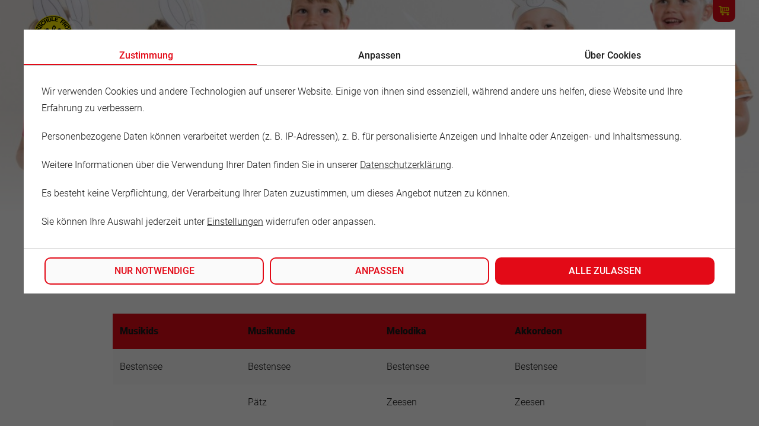

--- FILE ---
content_type: text/html; charset=UTF-8
request_url: https://www.musikschule-froehlich.com/goschin/unterrichtsorte
body_size: 6680
content:

<!DOCTYPE html>
<html lang="de">

<head>
    <meta charset="UTF-8">
    <meta name="SKYPE_TOOLBAR" content="SKYPE_TOOLBAR_PARSER_COMPATIBLE" />
    <meta name="viewport" content="width=device-width, initial-scale=1, maximum-scale=2">
    <meta http-equiv="X-UA-Compatible" content="ie=edge">
    


<script type="application/ld+json">
  {
    "@context": "https://schema.org",
    "@type": "WebSite",
    "name": "Unterrichtsorte - Musikschule Fröhlich",
    "description": "Wir führen möglichst viele Menschen, möglichst lebenslang, fröhlich zur Musik.",
    "url": "https://www.musikschule-froehlich.com/goschin/unterrichtsorte"
  }
</script>


  <title>Unterrichtsorte - Musikschule Fröhlich</title>
  <meta id="schema_name" itemprop="name" content="Unterrichtsorte - Musikschule Fröhlich">


<meta name="description" content="Wir führen möglichst viele Menschen, möglichst lebenslang, fröhlich zur Musik.">
<meta id="schema_description" itemprop="description" content="Wir führen möglichst viele Menschen, möglichst lebenslang, fröhlich zur Musik.">


  <link rel="canonical" href="https://www.musikschule-froehlich.com/goschin/unterrichtsorte" />



      <link rel="alternate" hreflang="de" href="https://www.musikschule-froehlich.com/goschin/unterrichtsorte">
    <link rel="alternate" hreflang="x-default" href="https://www.musikschule-froehlich.com/goschin/unterrichtsorte">




<meta name="author" content="Musikschule Dieter Fröhlich e.K.">

<meta name="date" content="2023-01-12">


<meta property="og:title" content="Unterrichtsorte">

<meta property="og:description" content="Wir führen möglichst viele Menschen, möglichst lebenslang, fröhlich zur Musik.">


<meta property="og:site_name" content="Musikschule Fröhlich">
<meta property="og:url" content="https://www.musikschule-froehlich.com/goschin/unterrichtsorte">

<meta property="og:type" content="website">




  <meta property="og:locale" content="de_DE">
        



<meta name="twitter:card" content="summary_large_image">

<meta name="twitter:title" content="Unterrichtsorte">

<meta name="twitter:description" content="Wir führen möglichst viele Menschen, möglichst lebenslang, fröhlich zur Musik.">


    <link rel="icon" type="image/x-icon" href="https://www.musikschule-froehlich.com/assets/images/favicon.ico">
    <link rel="icon" type="image/png" href="https://www.musikschule-froehlich.com/assets/images/favicon-32x32.png">
    <link rel="icon" type="image/svg+xml" href="https://www.musikschule-froehlich.com/assets/images/logo.svg">
    <link href="https://www.musikschule-froehlich.com/assets/build/style.38a462f3ee0345b12d0b.css" media="screen" rel="stylesheet">
    <!-- Matomo Tag Manager -->
    <script>
        var _mtm = window._mtm = window._mtm || [];
        _mtm.push({
            'mtm.startTime': (new Date().getTime()),
            'event': 'mtm.Start'
        });
        var d = document,
            g = d.createElement('script'),
            s = d.getElementsByTagName('script')[0];
        g.async = true;
        g.src = 'https://matomo.ms-frl.com/js/container_3mBnfemY.js';
        s.parentNode.insertBefore(g, s);
    </script>
    <!-- End Matomo Tag Manager -->
    </head>


<body class="page-partner-content ">

    <div id="mf-app" style="hyphens: initial;">

        <!-- Skip-Links VOR dem Header -->
                <div class="skip-links" role="navigation" aria-label="Schnellnavigation">
            
                            <a href="#mf-footer" class="skip-link">Footer</a>
            
                    </div>
        
        <header class="uk-container uk-container-large">
            <div class="nav-container">
                
<div id="mf-preheader" class="uk-clearfix">
    <ul>
        <li>
                                                <a href="https://shop.musikschule-froehlich.de/?affiliateCode=190922" title="Link zu Musikschule Fröhlich - Shop" target="_blank">
                        <svg class="icon" fill="#ffed00" aria-hidden="true" xmlns="http://www.w3.org/2000/svg" width="16" height="16" viewBox="0 0 70.5 63">
                            <path d="m67,41.5H17.75v-2.43l45.23-5.99c2.42-.39,4.09-2.29,4.15-4.74v-14.93c0-2.49-2.01-4.49-4.5-4.5H17.75v-3.42c-.01-3.05-2.45-5.49-5.5-5.5H3.5C1.57,0,0,1.57,0,3.5s1.57,3.5,3.5,3.5h7.25v36c.01,3.05,2.45,5.49,5.5,5.5h50.75c1.93,0,3.5-1.57,3.5-3.5s-1.57-3.5-3.5-3.5Zm-29.56-10.08l-8.6,1.14V13.92h8.6v17.5Zm4-17.5h8.6v15.83l-8.6,1.14V13.92Zm20.69,14.23l-8.1,1.07v-15.3h8.1v14.23ZM24.85,13.92v19.17l-7.1.94V13.92h7.1Z" />
                            <path d="m26.67,49.17c-3.82,0-6.92,3.1-6.92,6.92s3.1,6.92,6.92,6.92,6.92-3.1,6.92-6.92-3.1-6.92-6.92-6.92Z" />
                            <path d="m60,49.17c-3.82,0-6.92,3.1-6.92,6.92s3.1,6.92,6.92,6.92,6.92-3.1,6.92-6.92-3.1-6.92-6.92-6.92Z" />
                        </svg>
                    </a>
                
                    </li>
                        <li class="uk-hidden@m">
            <a href="#mf-mobile-nav" title="Navigation anzeigen" uk-toggle="target: #mf-mobile-nav">
                <svg class="icon" fill="currentColor" aria-hidden="true">
                    <use xlink:href="/assets/images/bootstrap-icons.svg#list" />
                </svg>
            </a>
        </li>
    </ul>
</div>                <nav 
    id="mf-mainnav"
    class="uk-navbar-container uk-margin uk-navbar" 
    uk-navbar
    aria-label="Hauptnavigation"
>
    <div class="uk-navbar-left">
        
        <div>
            <a id="mf-logo" class="uk-navbar-item" href="https://www.musikschule-froehlich.com/goschin">
                <img
                    loading="lazy" 
                    src="https://www.musikschule-froehlich.com/assets/images/logo.svg" 
                    alt="Logo der Musikschule Fröhlich"
                />
            </a>
        </div>

        <ul class="uk-navbar-nav uk-visible@m">
                            <li class="ms-back">
                    <a href="https://www.musikschule-froehlich.com/partners/goschin" 
                       title="Zurück zur vorherigen Seite" 
                       aria-label="Zurück zur vorherigen Seite">
                        <svg class="icon" fill="currentColor" aria-hidden="true">
                            <use xlink:href="/assets/images/bootstrap-icons.svg#chevron-left"/>
                        </svg>
                    </a>
                </li>
                    
            
        </ul>
    </div>
</nav>

<div id="mf-mobile-nav" 
     class="uk-offcanvas"
     uk-offcanvas="mode: push; overlay: true; flip:true;"
>
    <div class="uk-offcanvas-bar">

        <button class="uk-offcanvas-close" type="button" uk-close></button>

        <ul class="uk-nav uk-nav-primary uk-nav-left uk-margin-auto-vertical">
                            <li>
                    <a href="https://www.musikschule-froehlich.com/goschin">
                        <svg class="icon" fill="currentColor" aria-hidden="true" style="width: 16px; height: 16px;">
                            <use xlink:href="/assets/images/bootstrap-icons.svg#chevron-left"/>
                        </svg>
                        Zurück
                    </a>
                </li>
                                    <li class="uk-nav-divider"></li>
                            <li >
                    <a href="/goschin/kontakt" title="Link zu Kontakt" aria-label="Kontakt">
                        Kontakt                    </a>
                </li>
                            <li >
                    <a href="/goschin/impressum" title="Link zu Impressum" aria-label="Impressum">
                        Impressum                    </a>
                </li>
                            <li >
                    <a href="/goschin/datenschutz" title="Link zu Datenschutz" aria-label="Datenschutz">
                        Datenschutz                    </a>
                </li>
                            <li >
                    <a href="/goschin/barrierefreiheit" title="Link zu Barrierefreiheit" aria-label="Barrierefreiheit">
                        Barrierefreiheit                    </a>
                </li>
                                        <li class="uk-nav-divider"></li>
                <li style="font-size: 1rem;">
                    <a href="https://www.musikschule-froehlich.com" title="Link zur Musikschule Fröhlich" aria-label="Franchise-Partner der Musikschule Fröhlich">
                        Franchise-Partner<br/>der Musikschule Fröhlich                    </a>
                </li>
                    </ul>

    </div>
</div>            </div>

            
<div class="mf-header-image" >
            <img style="z-index:-1;" src="/assets/images/header/header_1.jpg" alt="MF-Webseiten Banner" />
    </div>

                            <div class="uk-container uk-container-small" id="mf-partner-header">
                    <div class="uk-grid uk-flex" uk-grid>
                        <div class="uk-width-expand uk-flex-last uk-flex-first@s">
                            <h2 class="uk-h1 uk-text-primary"><span>Musikschule Fröhlich <br/>Maniela Goschin</span></h2>
                            <p>
                                                                Buchholzer Straße 13 B<br />
                                15757 Halbe<br/>Deutschland<br/>                                Tel.: 033765-84016                            </p>
                        </div>
                        <div class="uk-width-medium@s">
                                                            <div class="mf-avatar">
                                    <img loading="lazy" src="https://www.musikschule-froehlich.com/media/pages/partners/goschin/b0a4617555-1768784905/portrait-200x200-crop-top.jpg" alt="Musikschule Fröhlich <br/>Maniela Goschin" />
                                </div>
                                                    </div>
                    </div>
                </div>
                    </header>

        
<pffx-cookie-box id="pffx-cookie-box"
    version="1"
    show="true"
    groups="&#x5B;&#x7B;&quot;name&quot;&#x3A;&quot;Notwendig&quot;,&quot;id&quot;&#x3A;&quot;notwendig&quot;,&quot;description&quot;&#x3A;&quot;&lt;p&gt;Notwendige&#x20;Cookies&#x20;helfen&#x20;dabei,&#x20;eine&#x20;Webseite&#x20;nutzbar&#x20;zu&#x20;machen,&#x20;indem&#x20;sie&#x20;Grundfunktionen&#x20;wie&#x20;Seitennavigation&#x20;und&#x20;Zugriff&#x20;auf&#x20;sichere&#x20;Bereiche&#x20;der&#x20;Webseite&#x20;erm&#x5C;u00f6glichen.&#x20;Die&#x20;Webseite&#x20;kann&#x20;ohne&#x20;diese&#x20;Cookies&#x20;nicht&#x20;richtig&#x20;funktionieren.&lt;&#x5C;&#x2F;p&gt;&quot;,&quot;required&quot;&#x3A;&quot;false&quot;,&quot;cookies&quot;&#x3A;&#x5B;&#x7B;&quot;name&quot;&#x3A;&quot;Consent&quot;,&quot;description&quot;&#x3A;&quot;&lt;p&gt;Speichert&#x20;die&#x20;Einstellungen&#x20;der&#x20;Besucher,&#x20;die&#x20;in&#x20;der&#x20;Cookie&#x20;Box&#x20;ausgew&#x5C;u00e4hlt&#x20;wurden.&lt;&#x5C;&#x2F;p&gt;&quot;,&quot;provider&quot;&#x3A;&quot;https&#x3A;&#x5C;&#x2F;&#x5C;&#x2F;www.musikschule-froehlich.com&quot;,&quot;hosts&quot;&#x3A;&quot;https&#x3A;&#x5C;&#x2F;&#x5C;&#x2F;www.musikschule-froehlich.de,&#x20;https&#x3A;&#x5C;&#x2F;&#x5C;&#x2F;www.musikschule-froehlich.com,&#x20;https&#x3A;&#x5C;&#x2F;&#x5C;&#x2F;www.musikschule-froehlich.at,&#x20;https&#x3A;&#x5C;&#x2F;&#x5C;&#x2F;www.musikstudio-froehlich.de&quot;,&quot;names&quot;&#x3A;&quot;pffx-consent&quot;,&quot;lifetime&quot;&#x3A;&quot;Ende&#x20;der&#x20;Browsersitzung&quot;,&quot;privacyUrl&quot;&#x3A;&quot;https&#x3A;&#x5C;&#x2F;&#x5C;&#x2F;www.musikschule-froehlich.com&#x5C;&#x2F;datenschutz&quot;,&quot;id&quot;&#x3A;&quot;consent&quot;&#x7D;&#x5D;&#x7D;,&#x7B;&quot;name&quot;&#x3A;&quot;Externe&#x20;Medien&quot;,&quot;id&quot;&#x3A;&quot;externe-medien&quot;,&quot;description&quot;&#x3A;&quot;&lt;p&gt;Inhalte&#x20;von&#x20;Videoplattformen&#x20;und&#x20;Social&#x20;Media&#x20;Plattformen&#x20;werden&#x20;standardm&#x5C;u00e4&#x5C;u00dfig&#x20;blockiert.&#x20;Wenn&#x20;Cookies&#x20;von&#x20;externen&#x20;Medien&#x20;akzeptiert&#x20;werden,&#x20;bedarf&#x20;der&#x20;Zugriff&#x20;auf&#x20;diese&#x20;Inhalte&#x20;keiner&#x20;manuellen&#x20;Zustimmung&#x20;mehr.&lt;&#x5C;&#x2F;p&gt;&quot;,&quot;required&quot;&#x3A;&quot;true&quot;,&quot;cookies&quot;&#x3A;&#x5B;&#x7B;&quot;name&quot;&#x3A;&quot;YouTube&quot;,&quot;description&quot;&#x3A;&quot;&lt;p&gt;Wird&#x20;verwendet,&#x20;um&#x20;YouTube-Inhalte&#x20;zu&#x20;entsperren.&lt;&#x5C;&#x2F;p&gt;&quot;,&quot;provider&quot;&#x3A;&quot;Google&#x20;Ireland&#x20;Limited,&#x20;Gordon&#x20;House,&#x20;Barrow&#x20;Street,&#x20;Dublin&#x20;4,&#x20;Ireland&quot;,&quot;hosts&quot;&#x3A;&quot;google.com&quot;,&quot;names&quot;&#x3A;&quot;NID&quot;,&quot;lifetime&quot;&#x3A;&quot;6&#x20;Monate&quot;,&quot;privacyUrl&quot;&#x3A;&quot;https&#x3A;&#x5C;&#x2F;&#x5C;&#x2F;policies.google.com&#x5C;&#x2F;privacy&quot;,&quot;id&quot;&#x3A;&quot;youtube&quot;&#x7D;,&#x7B;&quot;name&quot;&#x3A;&quot;Adobe&#x20;InDesign&quot;,&quot;description&quot;&#x3A;&quot;&lt;p&gt;Wird&#x20;verwendet,&#x20;um&#x20;Adobe-Inhalte&#x20;zu&#x20;entsperren.&lt;&#x5C;&#x2F;p&gt;&quot;,&quot;provider&quot;&#x3A;&quot;Adobe&#x20;Systems&#x20;Software&#x20;Ireland&#x20;Limited&quot;,&quot;hosts&quot;&#x3A;&quot;indd.adobe.com&quot;,&quot;names&quot;&#x3A;&quot;NID&quot;,&quot;lifetime&quot;&#x3A;&quot;6&#x20;Monate&quot;,&quot;privacyUrl&quot;&#x3A;&quot;https&#x3A;&#x5C;&#x2F;&#x5C;&#x2F;www.adobe.com&#x5C;&#x2F;de&#x5C;&#x2F;privacy.html&quot;,&quot;id&quot;&#x3A;&quot;adobeindd&quot;&#x7D;&#x5D;&#x7D;,&#x7B;&quot;name&quot;&#x3A;&quot;Marketing&quot;,&quot;id&quot;&#x3A;&quot;marketing&quot;,&quot;description&quot;&#x3A;&quot;&lt;p&gt;Marketing&#x20;Cookies&#x20;werden&#x20;von&#x20;Drittanbietern&#x20;oder&#x20;Publishern&#x20;verwendet,&#x20;um&#x20;personalisierte&#x20;Werbung&#x20;anzuzeigen.&#x20;Sie&#x20;tun&#x20;dies,&#x20;indem&#x20;sie&#x20;Besucher&#x20;&#x5C;u00fcber&#x20;Websites&#x20;hinweg&#x20;verfolgen.&lt;&#x5C;&#x2F;p&gt;&quot;,&quot;required&quot;&#x3A;&quot;true&quot;,&quot;cookies&quot;&#x3A;&#x5B;&#x5D;&#x7D;,&#x7B;&quot;name&quot;&#x3A;&quot;Statistiken&quot;,&quot;id&quot;&#x3A;&quot;statistics&quot;,&quot;description&quot;&#x3A;&quot;&lt;p&gt;Statistik&#x20;Cookies&#x20;erfassen&#x20;Informationen&#x20;anonym.&#x20;Diese&#x20;Informationen&#x20;helfen&#x20;uns&#x20;zu&#x20;verstehen,&#x20;wie&#x20;unsere&#x20;Besucher&#x20;unsere&#x20;Website&#x20;nutzen.&lt;&#x5C;&#x2F;p&gt;&quot;,&quot;required&quot;&#x3A;&quot;true&quot;,&quot;cookies&quot;&#x3A;&#x5B;&#x5D;&#x7D;,&#x7B;&quot;name&quot;&#x3A;&quot;Interne&#x20;Statistik&quot;,&quot;id&quot;&#x3A;&quot;is&quot;,&quot;description&quot;&#x3A;&quot;&lt;p&gt;Interne&#x20;Statistik&#x20;erfassen&#x20;Informationen&#x20;anonym.&#x20;Diese&#x20;Informationen&#x20;helfen&#x20;uns&#x20;zu&#x20;verstehen,&#x20;wie&#x20;unsere&#x20;Besucher&#x20;unsere&#x20;Website&#x20;nutzen.&lt;&#x5C;&#x2F;p&gt;&quot;,&quot;required&quot;&#x3A;&quot;false&quot;,&quot;cookies&quot;&#x3A;&#x5B;&#x7B;&quot;name&quot;&#x3A;&quot;Matomo&quot;,&quot;description&quot;&#x3A;&quot;&lt;p&gt;Matomo&#x20;f&#x5C;u00fcr&#x20;Website-Analysen.&#x20;Erzeugt&#x20;statistische&#x20;Daten&#x20;dar&#x5C;u00fcber,&#x20;wie&#x20;der&#x20;Besucher&#x20;die&#x20;Website&#x20;nutzt.&lt;&#x5C;&#x2F;p&gt;&quot;,&quot;provider&quot;&#x3A;&quot;Musikschule&#x20;Fr&#x5C;u00f6hlich&quot;,&quot;hosts&quot;&#x3A;&quot;&quot;,&quot;names&quot;&#x3A;&quot;_pk_&#x2A;.&#x2A;&quot;,&quot;lifetime&quot;&#x3A;&quot;13&#x20;Monate&quot;,&quot;privacyUrl&quot;&#x3A;&quot;https&#x3A;&#x5C;&#x2F;&#x5C;&#x2F;www.musikschule-froehlich.com&#x5C;&#x2F;datenschutz&#x5C;&#x2F;&quot;,&quot;id&quot;&#x3A;&quot;matomo&quot;&#x7D;&#x5D;&#x7D;&#x5D;"
    cookie="&#x7B;&quot;version&quot;&#x3A;0,&quot;consents&quot;&#x3A;&#x5B;&#x5D;&#x7D;"
    cookie-labels="&#x7B;&quot;consent&quot;&#x3A;&#x7B;&quot;name&quot;&#x3A;&quot;Consent&quot;,&quot;privacyUrl&quot;&#x3A;&quot;https&#x3A;&#x5C;&#x2F;&#x5C;&#x2F;www.musikschule-froehlich.com&#x5C;&#x2F;datenschutz&quot;&#x7D;,&quot;matomo&quot;&#x3A;&#x7B;&quot;name&quot;&#x3A;&quot;Matomo&quot;,&quot;privacyUrl&quot;&#x3A;&quot;https&#x3A;&#x5C;&#x2F;&#x5C;&#x2F;www.musikschule-froehlich.com&#x5C;&#x2F;datenschutz&#x5C;&#x2F;&quot;&#x7D;,&quot;youtube&quot;&#x3A;&#x7B;&quot;name&quot;&#x3A;&quot;YouTube&quot;,&quot;privacyUrl&quot;&#x3A;&quot;https&#x3A;&#x5C;&#x2F;&#x5C;&#x2F;policies.google.com&#x5C;&#x2F;privacy&quot;&#x7D;,&quot;adobeindd&quot;&#x3A;&#x7B;&quot;name&quot;&#x3A;&quot;Adobe&#x20;InDesign&quot;,&quot;privacyUrl&quot;&#x3A;&quot;https&#x3A;&#x5C;&#x2F;&#x5C;&#x2F;www.adobe.com&#x5C;&#x2F;de&#x5C;&#x2F;privacy.html&quot;&#x7D;&#x7D;"
    intro-texts="&lt;p&gt;Wir&#x20;verwenden&#x20;Cookies&#x20;und&#x20;andere&#x20;Technologien&#x20;auf&#x20;unserer&#x20;Website.&#x20;Einige&#x20;von&#x20;ihnen&#x20;sind&#x20;essenziell,&#x20;w&#xE4;hrend&#x20;andere&#x20;uns&#x20;helfen,&#x20;diese&#x20;Website&#x20;und&#x20;Ihre&#x20;Erfahrung&#x20;zu&#x20;verbessern.&lt;&#x2F;p&gt;&lt;p&gt;Personenbezogene&#x20;Daten&#x20;k&#xF6;nnen&#x20;verarbeitet&#x20;werden&#x20;&#x28;z.&#x20;B.&#x20;IP-Adressen&#x29;,&#x20;z.&#x20;B.&#x20;f&#xFC;r&#x20;personalisierte&#x20;Anzeigen&#x20;und&#x20;Inhalte&#x20;oder&#x20;Anzeigen-&#x20;und&#x20;Inhaltsmessung.&lt;&#x2F;p&gt;&lt;p&gt;Weitere&#x20;Informationen&#x20;&#xFC;ber&#x20;die&#x20;Verwendung&#x20;Ihrer&#x20;Daten&#x20;finden&#x20;Sie&#x20;in&#x20;unserer&#x20;&#x20;&lt;a&#x20;href&#x3D;&quot;&#x23;privacyPageURL&quot;&gt;Datenschutzerkl&#xE4;rung&lt;&#x2F;a&gt;.&lt;&#x2F;p&gt;&lt;p&gt;Es&#x20;besteht&#x20;keine&#x20;Verpflichtung,&#x20;der&#x20;Verarbeitung&#x20;Ihrer&#x20;Daten&#x20;zuzustimmen,&#x20;um&#x20;dieses&#x20;Angebot&#x20;nutzen&#x20;zu&#x20;k&#xF6;nnen.&lt;&#x2F;p&gt;&lt;p&gt;Sie&#x20;k&#xF6;nnen&#x20;Ihre&#x20;Auswahl&#x20;jederzeit&#x20;unter&#x20;&lt;a&#x20;href&#x3D;&quot;&#x23;&quot;&gt;Einstellungen&lt;&#x2F;a&gt;&#x20;widerrufen&#x20;oder&#x20;anpassen.&lt;&#x2F;p&gt;"
    switch-texts="&#x7B;&quot;intro&quot;&#x3A;&quot;Zustimmung&quot;,&quot;about&quot;&#x3A;&quot;&#x5C;u00dcber&#x20;Cookies&quot;,&quot;customize&quot;&#x3A;&quot;Anpassen&quot;&#x7D;"
    about-text="&lt;p&gt;Cookies&#x20;sind&#x20;kleine&#x20;Textdateien,&#x20;die&#x20;von&#x20;Webseiten&#x20;verwendet&#x20;werden,&#x20;um&#x20;die&#x20;Benutzererfahrung&#x20;effizienter&#x20;zu&#x20;gestalten.&lt;&#x2F;p&gt;&#x0A;&lt;p&gt;Laut&#x20;Gesetz&#x20;k&#xF6;nnen&#x20;wir&#x20;Cookies&#x20;auf&#x20;Ihrem&#x20;Ger&#xE4;t&#x20;speichern,&#x20;wenn&#x20;diese&#x20;f&#xFC;r&#x20;den&#x20;Betrieb&#x20;dieser&#x20;Seite&#x20;unbedingt&#x20;notwendig&#x20;sind.&#x20;F&#xFC;r&#x20;alle&#x20;anderen&#x20;Cookie-Typen&#x20;ben&#xF6;tigen&#x20;wir&#x20;Ihre&#x20;Erlaubnis.&#x20;Dies&#x20;bedeutet,&#x20;dass&#x20;als&#x20;notwendig&#x20;kategorisierte&#x20;Cookies&#x20;auf&#x20;der&#x20;Grundlage&#x20;von&#x20;Art.&#x20;6&#x20;Abs.&#x20;1&#x20;lit.&#x20;f&#x20;DSGVO&#x20;verarbeitet&#x20;werden.&#x20;Alle&#x20;anderen&#x20;nicht&#x20;notwendigen&#x20;Cookies,&#x20;d.&#x20;h.&#x20;diejenigen&#x20;aus&#x20;den&#x20;Kategorien&#x20;Pr&#xE4;ferenzen&#x20;und&#x20;Marketing,&#x20;werden&#x20;auf&#x20;der&#x20;Grundlage&#x20;von&#x20;Art.&#x20;6&#x20;Abs.&#x20;1&#x20;lit.&#x20;a&#x20;&#x20;DSGVO&#x20;verarbeitet.&lt;&#x2F;p&gt;&#x0A;&lt;p&gt;Diese&#x20;Seite&#x20;verwendet&#x20;unterschiedliche&#x20;Cookie-Typen.&#x20;Einige&#x20;Cookies&#x20;werden&#x20;von&#x20;Drittparteien&#x20;platziert,&#x20;die&#x20;auf&#x20;unseren&#x20;Seiten&#x20;erscheinen.&lt;&#x2F;p&gt;&#x0A;&lt;p&gt;Sie&#x20;k&#xF6;nnen&#x20;Ihre&#x20;Einwilligung&#x20;jederzeit&#x20;von&#x20;der&#x20;Cookie-Erkl&#xE4;rung&#x20;auf&#x20;unserer&#x20;Website&#x20;&#xE4;ndern&#x20;oder&#x20;&lt;a&#x20;href&#x3D;&quot;&#x23;openCookieBox&quot;&gt;widerrufen&lt;&#x2F;a&gt;.&lt;&#x2F;p&gt;&#x0A;&lt;p&gt;Erfahren&#x20;Sie&#x20;in&#x20;unserer&#x20;&lt;a&#x20;href&#x3D;&quot;&#x23;privacyPageURL&quot;&gt;Datenschutzrichtlinie&lt;&#x2F;a&gt;&#x20;mehr&#x20;dar&#xFC;ber,&#x20;wer&#x20;wir&#x20;sind,&#x20;wie&#x20;Sie&#x20;uns&#x20;kontaktieren&#x20;k&#xF6;nnen&#x20;und&#x20;wie&#x20;wir&#x20;personenbezogene&#x20;Daten&#x20;verarbeiten.&lt;&#x2F;p&gt;"
    button-texts="&#x7B;&quot;required-only&quot;&#x3A;&quot;Nur&#x20;notwendige&quot;,&quot;customize&quot;&#x3A;&quot;Anpassen&quot;,&quot;save-all&quot;&#x3A;&quot;Alle&#x20;zulassen&quot;,&quot;save-custom&quot;&#x3A;&quot;Auswahl&#x20;speichern&quot;&#x7D;"
    content-blocking="&#x7B;&quot;youtube&quot;&#x3A;&#x5B;&quot;youtube.com&quot;,&quot;youtu.be&quot;,&quot;youtube-ncookies.com&quot;,&quot;youtube.&quot;&#x5D;,&quot;adobeindd&quot;&#x3A;&#x5B;&quot;indd.adobe.com&quot;&#x5D;&#x7D;"
    script-blocking="&#x7B;&quot;matomo&quot;&#x3A;&#x7B;&quot;optin&quot;&#x3A;&quot;&lt;&#x21;--&#x20;Matomo&#x20;Tag&#x20;Manager&#x20;--&gt;&#x5C;n&lt;script&gt;&#x5C;nvar&#x20;_mtm&#x20;&#x3D;&#x20;window._mtm&#x20;&#x3D;&#x20;window._mtm&#x20;&#x7C;&#x7C;&#x20;&#x5B;&#x5D;&#x3B;&#x5C;n_mtm.push&#x28;&#x7B;&#x27;mtm.startTime&#x27;&#x3A;&#x20;&#x28;new&#x20;Date&#x28;&#x29;.getTime&#x28;&#x29;&#x29;,&#x20;&#x27;event&#x27;&#x3A;&#x20;&#x27;mtm.Start&#x27;&#x7D;&#x29;&#x3B;&#x5C;nvar&#x20;d&#x3D;document,&#x20;g&#x3D;d.createElement&#x28;&#x27;script&#x27;&#x29;,&#x20;s&#x3D;d.getElementsByTagName&#x28;&#x27;script&#x27;&#x29;&#x5B;0&#x5D;&#x3B;&#x5C;ng.async&#x3D;true&#x3B;&#x20;g.src&#x3D;&#x27;https&#x3A;&#x5C;&#x2F;&#x5C;&#x2F;matomo.ms-frl.com&#x5C;&#x2F;js&#x5C;&#x2F;container_3mBnfemY.js&#x27;&#x3B;&#x20;s.parentNode.insertBefore&#x28;g,s&#x29;&#x3B;&#x5C;n&lt;&#x5C;&#x2F;script&gt;&#x5C;n&lt;&#x21;--&#x20;End&#x20;Matomo&#x20;Tag&#x20;Manager&#x20;--&gt;&quot;,&quot;optout&quot;&#x3A;&quot;&quot;&#x7D;&#x7D;"
></pffx-cookie-box>
        <main class="uk-container uk-container-large" id="mf-main">
    <h2 style="display: none;">Unterrichtsorte</h2>

    <section class="uk-grid uk-grid-large" id="a831bf56-a31f-4fc3-a35c-3ceb81c732c8" uk-grid>
        
                    
            <div class="uk-width-1-1">
                                    <div class="block block-type-table" id="block-40348999-4951-4033-ad7d-81048b4cf7d2">
                                                

<table 
  class="uk-table uk-table-primary uk-table-striped" 
  id="block-40348999-4951-4033-ad7d-81048b4cf7d2"
  >
  <thead><tr><th>Musikids</th><th>Musikunde</th><th>Melodika&nbsp;</th><th>Akkordeon</th></tr></thead>  <tbody><tr><td><p>Bestensee</p></td><td><p>Bestensee</p></td><td><p>Bestensee</p></td><td><p>Bestensee</p></td></tr><tr><td></td><td><p>Pätz</p></td><td><p>Zeesen</p></td><td><p>Zeesen</p></td></tr><tr><td></td><td><p>Zeesen</p></td><td><p>Zernsdorf</p></td><td><p>Zernsdorf</p></td></tr></tbody>
  </table>                    </div>
                            </div>

        
    </section>


            

            </main>

                        
                <div id="mf-sticky" 
        class="uk-card uk-card-default uk-card-body" style="background-color: #f7f7f7;" 
    >
        <div class="uk-container">
            <div class="uk-grid uk-flex uk-flex-middle" uk-grid>

        
            <div class="uk-width-1-3@s">
            <span class="uk-h4" style="margin-bottom: 10px;">Haben Sie Fragen?</span><br/>
                <span class="uk-h4">
                    <span class="text-red">033765-84016</span>
                </span>
            </div>
            <div class="uk-width-2-3@s">
                <a  href="https://www.musikschule-froehlich.com/goschin/kontakt" 
                    class="uk-button uk-button uk-button-primary"
                    title="Musikschule Fröhlich Kontaktformular"
                >Kontaktformular</a>
            </div>
                
        </div> 
        </div>
    </div>
            <footer class="uk-container uk-container-large" id="mf-footer">
                <div class="uk-grid uk-grid-small uk-grid-divider" uk-grid>
                    <div id="mf-footer-logo">
                                                    <img loading="lazy" src="https://www.musikschule-froehlich.com/assets/images/logo.svg" alt="Logo der Musikschule Fröhlich">
                                            </div>
                    <div id="mf-footer-address" class="uk-width-1-4@s">
                                                    <p>
                                Musikschule Fröhlich <br/>Maniela Goschin<br/>
                                Buchholzer Straße 13 B<br/>
                                15757 Halbe<br/>Deutschland<br/>                            </p>
                            <p>
                            <a href="https://www.musikschule-froehlich.com" title="Seit mehr als 45 Jahren steht die Musikschule Fröhlich für erfolgreiche Kurskonzepte. Als Franchise-Unternehmen organisiert, unterrichten unter dieser Marke derzeit mehr als 240 Musiklehrer in Deutschland und Österreich.<br />
Unsere Partnerinnen und Partner profitieren vom GEMA-Gesamtvertrag für den Verband „Musikschule Fröhlich“. Alle damit zusammenhängenden Informationen und Verpflichtungen sind zu finden unter: (link: https://www.gema.de/de/musiknutzer/gsvt text: https://www.gema.de/de/musiknutzer/gsvt target: _blank) Klicken um zur Franchise-Homepage zu kommen.">
                            Franchise-Partner<br/>der Musikschule Fröhlich
                            </a>
                    </p>                                            </div>
                    <div class="uk-width-1-4@s">

                        
                                                    <p>
                                Kontaktzeiten:<br/>
                                                                    Dienstag: 19:00 - 21:00 Uhr<br/>
                                                                    Donnerstag: 19:00 - 21:00 Uhr<br/>
                                                            </p>
                                            </div>
                    <div class="uk-width-expand">
                                                    <p>
                                Tel.: 033765-84016<br/>
                                E-Mail: <a href="mailto:maniela.goschin@musikschule-froehlich.de">maniela.goschin<br/>@musikschule-froehlich.de</a>
                            </p>
                                                                        </div>
                </div>

                <div class="uk-text-center" style="margin-top: 30px;">
                    <nav id="mf-footer-nav">
                        <ul class="uk-list">
                            <li>
                                <a href="#" uk-toggle="target: #pffx-cookie-box">Cookies</a>
                            </li>
                                                            <li>
                                                                            <a href="https://www.musikschule-froehlich.com/goschin/kontakt">Kontakt</a>
                                                                    </li>
                                                            <li>
                                                                            <a href="https://www.musikschule-froehlich.com/goschin/impressum">Impressum</a>
                                                                    </li>
                                                            <li>
                                                                            <a href="https://www.musikschule-froehlich.com/goschin/datenschutz">Datenschutz</a>
                                                                    </li>
                                                            <li>
                                                                            <a href="https://www.musikschule-froehlich.com/goschin/barrierefreiheit">Barrierefreiheit</a>
                                                                    </li>
                                                    </ul>
                    </nav>
                    <small class="mf-copyright">&copy;2026 Musikschule Fröhlich</small>
                    <p style="height: 20px;"></p>
                </div>

            </footer>

        </div><!-- #mf-app -->

        <script async defer src="https://www.musikschule-froehlich.com/assets/build/index.c1ebc1c8258970edd75f.js"></script>
<script async defer src="https://www.musikschule-froehlich.com/assets/build/vendor.fbbbfb5545df1f2be921.js"></script>
<script async defer>
  // Wir warten, bis das gesamte Fenster inklusive aller Defer-Skripte geladen ist
  window.addEventListener('load', function() {
    if (typeof UIkit !== 'undefined') {
      console.log("UIkit gefunden! Version: " + UIkit.version);
    } else {
      console.error("UIkit fehlt in der vendor.js oder die Datei wurde nicht geladen.");
    }
  });
</script>
    </body>

</html>


--- FILE ---
content_type: text/css
request_url: https://www.musikschule-froehlich.com/assets/build/style.38a462f3ee0345b12d0b.css
body_size: 20621
content:
@font-face{font-family:"Roboto";font-style:normal;font-weight:300;src:url("../fonts/roboto-v30-latin-300.eot");src:local(""),url("../fonts/roboto-v30-latin-300.eot?#iefix") format("embedded-opentype"),url("../fonts/roboto-v30-latin-300.woff2") format("woff2"),url("../fonts/roboto-v30-latin-300.woff") format("woff"),url("../fonts/roboto-v30-latin-300.ttf") format("truetype"),url("../fonts/roboto-v30-latin-300.svg#Roboto") format("svg")}@font-face{font-family:"Roboto";font-style:italic;font-weight:300;src:url("../fonts/roboto-v30-latin-300italic.eot");src:local(""),url("../fonts/roboto-v30-latin-300italic.eot?#iefix") format("embedded-opentype"),url("../fonts/roboto-v30-latin-300italic.woff2") format("woff2"),url("../fonts/roboto-v30-latin-300italic.woff") format("woff"),url("../fonts/roboto-v30-latin-300italic.ttf") format("truetype"),url("../fonts/roboto-v30-latin-300italic.svg#Roboto") format("svg")}@font-face{font-family:"Roboto";font-style:normal;font-weight:500;src:url("../fonts/roboto-v30-latin-500.eot");src:local(""),url("../fonts/roboto-v30-latin-500.eot?#iefix") format("embedded-opentype"),url("../fonts/roboto-v30-latin-500.woff2") format("woff2"),url("../fonts/roboto-v30-latin-500.woff") format("woff"),url("../fonts/roboto-v30-latin-500.ttf") format("truetype"),url("../fonts/roboto-v30-latin-500.svg#Roboto") format("svg")}@font-face{font-family:"Roboto";font-style:normal;font-weight:900;src:url("../fonts/roboto-v30-latin-900.eot");src:local(""),url("../fonts/roboto-v30-latin-900.eot?#iefix") format("embedded-opentype"),url("../fonts/roboto-v30-latin-900.woff2") format("woff2"),url("../fonts/roboto-v30-latin-900.woff") format("woff"),url("../fonts/roboto-v30-latin-900.ttf") format("truetype"),url("../fonts/roboto-v30-latin-900.svg#Roboto") format("svg")}html body :focus{outline:none !important;outline-offset:0px !important}html body :focus-visible{outline:3px solid #06c;outline-offset:3px;box-shadow:0 0 0 1px #fff,0 0 0 4px #06c,0 0 12px rgba(0,102,204,.8)}@keyframes focus-pulse{0%{box-shadow:0 0 0 1px #fff,0 0 0 4px #06c,0 0 12px rgba(0,102,204,.8)}100%{box-shadow:0 0 0 1px #fff,0 0 0 4px #06c,0 0 20px #06c}}.skip-links{position:absolute;top:150px;left:6px;z-index:1000;display:flex;flex-wrap:wrap;gap:8px;pointer-events:none}.skip-link{background:#06c;color:#fff;padding:8px 16px;text-decoration:none;border-radius:4px;font-size:14px;opacity:0;transition:opacity .3s ease;pointer-events:none;cursor:default}.skip-link:focus-visible{opacity:1;outline:2px solid #fff;outline-offset:2px;pointer-events:auto;cursor:pointer}section[id^=block-]{scroll-margin-top:100px}span.signet{display:inline-block;background-repeat:no-repeat;background-position:center center;background-size:100%;position:absolute;top:50%;z-index:1;transform:translateY(-50%)}span.signet.bus{background-image:url("../images/signets/bus.svg")}body.page-home .block-type-flip-cards{margin-top:100px}.block-type-flip-cards{margin-top:30px}.block-type-flip-cards *:focus-visible{z-index:30 !important;position:relative !important;scroll-margin-bottom:120px !important}.block-type-flip-cards .uk-slider-items li{width:280px;height:340px}.flip-card{overflow:hidden;width:100%;height:100%;position:relative;background-color:rgba(0,0,0,0);border-radius:40px;perspective:1000px}.flip-card:focus-visible,.flip-card *:focus-visible{z-index:30 !important;position:relative !important;scroll-margin-bottom:120px !important}.flip-card .overlay,.flip-card .flip-card-back,.flip-card .flip-card-front,.flip-card img{border-radius:40px}.flip-card .flip-card-inner{position:relative;width:100%;height:100%;text-align:center;transition:transform .8s;transform-style:preserve-3d}.flip-card .flip-card-front,.flip-card .flip-card-back{position:absolute;width:100%;height:100%;-webkit-backface-visibility:hidden;backface-visibility:hidden;transform:rotateY(180deg)}.flip-card.uk-active .flip-card-inner{transform:rotateY(180deg)}.flip-card .flip-card-back{box-sizing:border-box;padding:30px 30px 80px 30px;background:#1a1a1a;color:#fff;transform:rotateY(180deg)}.flip-card .flip-card-back h3,.flip-card .flip-card-back a.rotate-card{color:#fff}.flip-card img{width:100%;height:100%;object-fit:cover;display:block;position:absolute}.flip-card .flip-card-front{transform:rotate(0deg)}.flip-card .flip-card-title{position:absolute;z-index:10;font-weight:500;text-align:center;width:100%;margin-top:30px}.flip-card a.rotate-card{position:absolute;z-index:10;bottom:30px;display:block;left:50%;transform:translateX(-50%)}.flip-card a.rotate-card svg{width:30px;height:30px}@media(min-width: 640px){.block-type-flip-cards .uk-slider-items li{width:330px;height:390px}}@media(min-width: 855px)and (max-width: 884px){.block-type-flip-cards .uk-slider-items li{width:320px !important;height:390px}}.pffx-cookie-overlay{position:absolute;width:100%;background:#f0f8ff;top:50%;transform:translateY(-50%);padding:20px 40px;box-sizing:border-box;text-align:center}.pffx-cookie-overlay label span{display:inline-block;margin-left:10px}#pffx-cookie-box .uk-modal-header{border-bottom:1px solid #ccc;background:#fff;padding-left:20px;padding-right:20px}#pffx-cookie-box .uk-modal-footer{background:#fff;border-top:1px solid #ccc}#pffx-cookie-box .uk-modal-footer>*{flex:1 1 30%;margin-right:5px;margin-left:5px}#pffx-cookie-box .uk-modal-body{padding-bottom:30px !important}#pffx-cookie-box .uk-toggle-link{color:#e30a17}#pffx-cookie-box .uk-subnav li{flex:1 1 30%;text-align:center;border-bottom:2px solid rgba(0,0,0,0)}#pffx-cookie-box .uk-subnav li:hover a,#pffx-cookie-box .uk-subnav li.uk-active a{color:#e30a17}#pffx-cookie-box .uk-subnav li.uk-active{border-bottom-color:#e30a17}#pffx-cookie-box .uk-subnav li a{display:block;color:#1a1a1a;font-weight:500;text-decoration:none}#pffx-cookie-box *+.cookie-group{margin-top:20px}#pffx-cookie-box .cookie-description>*:last-child,#pffx-cookie-box .cookie-group-description>*:last-child{margin-bottom:0 !important}#pffx-cookie-box .cookie-details{border:1px solid #ccc;background:#fff;border-radius:20px;padding:15px 20px;padding-bottom:0;margin-top:20px}#pffx-cookie-box *+.cookie-details{margin-top:20px}#pffx-cookie-box .cookie-input-wrap{position:relative;padding:8px}#pffx-cookie-box label{line-height:44px;vertical-align:middle}#pffx-cookie-box label{display:inline-block;position:relative;height:26px;width:50px;background-color:#ccc}#pffx-cookie-box label{cursor:pointer;font-size:0;color:rgba(0,0,0,0);border-radius:22px}#pffx-cookie-box label:after{content:"";display:block;height:20px;width:20px;position:absolute;top:3px;right:27px;border-radius:50%;background-color:#fff;box-shadow:2px 0px 0px rgba(0,0,0,.15)}#pffx-cookie-box input:checked+label{background:#e30a17}#pffx-cookie-box input:checked+label:after{right:3px;background-color:#fff;box-shadow:-2px 0px 0px rgba(0,0,0,.1)}#pffx-cookie-box input{position:absolute !important;width:1px;height:1px;overflow:hidden;clip:rect(0, 0, 0, 0);bottom:0}#pffx-cookie-box label{transition:background-color 500ms ease}#pffx-cookie-box label:after{transition:right 500ms ease,background-color 500ms ease,box-shadow 500ms ease}.block-type-image,.block-type-image-text{margin-bottom:20px}@media(max-width: 639px){.block-type-image-text [class*=uk-align]{float:none;margin:0}}@media(min-width: 640px){.image-size-small{width:20%}.image-size-medium{width:30%}.image-size-large{width:50%}}.block-type-image picture,.block-type-image-text picture{position:relative;height:0;display:block;padding-bottom:100%}.block-type-image picture img,.block-type-image-text picture img{position:absolute;width:100%;height:100%}.image-lightbox a{text-decoration:none !important}.image-caption{padding:10px 0;font-style:italic;text-align:center;display:block;line-height:1.4}.block-type-table{width:100%;overflow-x:scroll}.flip-card-container .uk-slideshow-nav{pointer-events:none}.flip-card-container .uk-slideshow-nav li a,.flip-card-container .uk-slideshow-nav li span{width:12px;height:12px;border-radius:50%;background-color:#ccc;display:block;margin:0 4px;transition:background-color .3s ease;pointer-events:none;cursor:default}.flip-card-container .uk-slideshow-nav li.uk-active a,.flip-card-container .uk-slideshow-nav li.uk-active span{background-color:#e30a17}.flip-card-container .uk-slideshow-nav li:hover a,.flip-card-container .uk-slideshow-nav li:hover span{background-color:inherit;transform:none;box-shadow:none}.flip-card-container .uk-slideshow-nav li a:focus-visible,.flip-card-container .uk-slideshow-nav li span:focus-visible{outline:3px solid #06c !important;outline-offset:2px !important;box-shadow:0 0 0 1px #fff,0 0 0 4px #06c,0 0 12px rgba(0,102,204,.8) !important;background-color:#e6f0fa !important;transform:scale(1.1) !important;transition:all .2s ease !important}.flip-card-container .uk-slideshow-nav li a:focus,.flip-card-container .uk-slideshow-nav li span:focus{outline:none;box-shadow:none}.flip-card-container .uk-slideshow-nav[role=tablist]{role:none}.bitrix-form-container iframe{min-height:400px}.bitrix-form-container iframe:focus{outline:2px solid #e30a17;outline-offset:2px}.bitrix-form-container iframe[loading=lazy]{background-color:#f0f0f0}.bitrix-form-container .sr-only{position:absolute;width:1px;height:1px;padding:0;margin:-1px;overflow:hidden;clip:rect(0, 0, 0, 0);white-space:nowrap;border:0}.slide-nav{position:absolute;top:50%;left:0;z-index:50;display:flex;gap:8px;pointer-events:none}.slide-nav a{pointer-events:auto;background:#fff;border-radius:50%;width:40px;height:40px;display:flex;align-items:center;justify-content:center;border:2px solid #06c;color:#06c;font-size:1.5rem;transition:background .2s,color .2s}.slide-nav a:focus-visible{outline:3px solid #06c;outline-offset:2px;background:#e6f0fa}html{font-family:"Roboto","Arial",sans-serif;font-size:16px;font-weight:300;line-height:1.8;-webkit-text-size-adjust:100%;background:#fff;color:#1a1a1a}html #mf-partner-header{margin-top:40px;margin-bottom:40px}html #mf-partner-header h1 span{color:#e30a17;text-shadow:0 0 5px #ff0}html .mf-header-image{position:absolute;top:0;left:0;width:100%;height:140px;display:flex;overflow:hidden;background:-webkit-linear-gradient(top, rgba(255, 255, 255, 0) 50%, #fff 100%)}html .mf-header-image img{width:100%;object-fit:cover}html body.page-home .mf-header-image{width:100%;height:800px;display:block;background:-webkit-linear-gradient(top, rgba(255, 255, 255, 0) 50%, #fff 100%)}html body.page-home .mf-header-image img{height:100%;width:100%;object-fit:cover}html span[data-color=red]{color:#e30a17 !important}html span[data-bg=red]{background:#e30a17 !important}html span[data-color=yellow]{color:#ffed02 !important}html span[data-bg=yellow]{background:#ffed02 !important}html .text-red{color:#e30a17}html .text-red h1,html .text-red .uk-h1,html .text-red h2,html .text-red .uk-h2,html .text-red h3,html .text-red .uk-h3,html .text-red h4,html .text-red .uk-h4,html .text-red h5,html .text-red .uk-h5{color:#e30a17}html .mf-avatar{box-shadow:0px 0px 5px #000;display:block;border-radius:100%;width:200px;height:200px;position:relative;overflow:hidden;margin:0 auto}html .mf-avatar img{position:absolute;top:50%;transform:translateY(-50%);display:block}html .block.block-type-counter{margin-top:4rem;text-align:center}html .block.block-type-counter #counter{display:block;color:#e30a17;font-weight:500;font-size:4rem}html .block.block-type-video figure{background:#1a1a1a;position:relative;height:0;display:block;padding-bottom:56.25%;margin-bottom:20px}html .block.block-type-video figure iframe{position:absolute;width:100%;height:100%}html body.page-home main{margin-top:0}html main{z-index:10;margin-top:3rem;position:relative}html header{position:relative}html footer{margin-top:100px;background-color:#1a1a1a;padding-top:60px;padding-bottom:60px;color:#fff}html footer a,html footer a:hover{color:#fff}html footer #mf-footer-logo{width:120px}html footer #mf-footer-logo img{display:block;margin:0 auto;max-height:100px}html #intro .site-title{font-weight:500;color:#e30a17;background:rgba(0,0,0,0);text-shadow:0 0 5px #ff0;font-size:3.25rem}html #intro .uk-heading-small{color:#e30a17;text-shadow:0 0 5px #ff0;font-size:2.5rem}html #contactbox-wrapper{width:100%}html #contactbox #phone-wrapper,html #contactbox #phone-wrapper-online{color:#e30a17}html #contactbox #phone-wrapper .uk-h3,html #contactbox #phone-wrapper-online .uk-h3{margin-top:0;margin-left:20px;margin-bottom:0;color:#e30a17}html #contactbox #phone-wrapper .icon,html #contactbox #phone-wrapper-online .icon{width:34px;height:34px}@media(min-width: 640px){html main{position:relative}html #contactbox-wrapper #contactbox{width:550px;float:right}html #contactbox-wrapper #contactbox .uk-switcher .uk-button{width:auto;margin-bottom:0}}@media(min-width: 640px){html body:not(.page-home) .mf-header-image{height:360px}}@media(min-width: 1200px){html #contactbox-wrapper{width:550px}html #contactbox-wrapper #contactbox{width:100%;float:none}html body.page-home main{margin-top:12rem}html body.page-home #intro{padding-top:150px}html header .nav-container{height:210px}html #mf-partner-header{margin-bottom:0}}@media(min-width: 1200px){html .block.block-type-counter{position:relative;margin-top:0px;left:10%;width:500px}}@media(min-width: 363px)and (max-width: 392px){html .block.block-type-counter .uk-grid{display:block !important;text-align:center}html .block.block-type-counter .uk-grid>div{display:block !important;width:100% !important;margin-bottom:1rem}html .block.block-type-counter .uk-grid>div:last-child{margin-bottom:0}}body{margin:0}a,.uk-link{color:#1a1a1a;text-decoration:underline;cursor:pointer}a:hover,.uk-link:hover,.uk-link-toggle:hover .uk-link{color:#1a1a1a;text-decoration:none}abbr[title]{text-decoration:underline dotted;-webkit-text-decoration-style:dotted}b,strong{font-weight:500}:not(pre)>code,:not(pre)>kbd,:not(pre)>samp{font-family:Consolas,monaco,monospace;font-size:12px;color:#f0506e;white-space:nowrap}em{color:#1a1a1a}ins{background:#ffd;color:#1a1a1a;text-decoration:none}mark{background:#ffd;color:#1a1a1a}q{font-style:italic}small{font-size:80%}sub,sup{font-size:75%;line-height:0;position:relative;vertical-align:baseline}sup{top:-0.5em}sub{bottom:-0.25em}audio,canvas,iframe,img,svg,video{vertical-align:middle}canvas,img,svg,video{max-width:100%;height:auto;box-sizing:border-box}img:not([src]){visibility:hidden;min-width:1px}iframe{border:0}p,ul,ol,dl,pre,address,fieldset,figure{margin:0 0 20px 0}*+p,*+ul,*+ol,*+dl,*+pre,*+address,*+fieldset,*+figure{margin-top:20px}h1,.uk-h1,h2,.uk-h2,h3,.uk-h3,h4,.uk-h4,h5,.uk-h5,h6,.uk-h6,.uk-heading-small,.uk-heading-medium,.uk-heading-large,.uk-heading-xlarge,.uk-heading-2xlarge,.uk-heading-3xlarge{margin:0 0 20px 0;font-family:"Roboto","Arial",sans-serif;font-weight:500;color:#000;text-transform:none}h1.post-title,.uk-h1.post-title,h2.post-title,.uk-h2.post-title,h3.post-title,.uk-h3.post-title,h4.post-title,.uk-h4.post-title,h5.post-title,.uk-h5.post-title,h6.post-title,.uk-h6.post-title,.uk-heading-small.post-title,.uk-heading-medium.post-title,.uk-heading-large.post-title,.uk-heading-xlarge.post-title,.uk-heading-2xlarge.post-title,.uk-heading-3xlarge.post-title{font-size:2rem;margin-bottom:0}*+h1,*+.uk-h1,*+h2,*+.uk-h2,*+h3,*+.uk-h3,*+h4,*+.uk-h4,*+h5,*+.uk-h5,*+h6,*+.uk-h6,*+.uk-heading-small,*+.uk-heading-medium,*+.uk-heading-large,*+.uk-heading-xlarge,*+.uk-heading-2xlarge,*+.uk-heading-3xlarge{margin-top:40px}h1,.uk-h1{font-size:2.23125rem;line-height:1.2}h2,.uk-h2{font-size:1.7rem;line-height:1.3}h3,.uk-h3{font-size:1.5rem;line-height:1.4}h4,.uk-h4{font-size:1.25rem;line-height:1.4}h5,.uk-h5{font-size:16px;line-height:1.4}h6,.uk-h6{font-size:12px;line-height:1.4}@media(min-width: 960px){h1,.uk-h1{font-size:2.625rem}h2,.uk-h2{font-size:2rem}}ul,ol{padding-left:30px}ul>li>ul,ul>li>ol,ol>li>ol,ol>li>ul{margin:0}dt{font-weight:bold}dd{margin-left:0}hr,.uk-hr{overflow:visible;text-align:inherit;margin:0 0 20px 0;border:0;border-top:1px solid #1a1a1a}*+hr,*+.uk-hr{margin-top:20px}address{font-style:normal}blockquote{margin:0 0 30px 0;font-size:1.25rem;line-height:1.5;font-style:italic;margin-left:2rem;border-left:4px solid #e30a17;padding:15px 0 15px 30px;margin-right:2rem;color:#1a1a1a}blockquote a{color:#1a1a1a}@media(min-width: 640px){blockquote{margin-left:4rem;margin-right:4rem}}@media(min-width: 960px){blockquote{margin-left:6rem;margin-right:6rem}}@media(min-width: 1200px){blockquote{margin-left:8rem;margin-right:8rem}}*+blockquote{margin-top:30px}blockquote p:last-of-type{margin-bottom:0}blockquote footer{margin-top:10px;font-size:12px;line-height:1.5;text-align:right;margin:0 !important;padding:0;background-color:#fff;color:#1a1a1a}blockquote footer:before{content:"–";padding-right:5px}pre{font:12px / 1.5 Consolas,monaco,monospace;color:#1a1a1a;-moz-tab-size:4;tab-size:4;overflow:auto}pre code{font-family:Consolas,monaco,monospace}:focus{outline:none}:focus-visible{outline:2px dotted #000}::selection{background:#39f;color:#fff;text-shadow:none}details,main{display:block}summary{display:list-item}template{display:none}:root{--uk-breakpoint-s: 640px;--uk-breakpoint-m: 960px;--uk-breakpoint-l: 1200px;--uk-breakpoint-xl: 1600px}.uk-grid{display:flex;flex-wrap:wrap;margin:0;padding:0;list-style:none}.uk-grid>*{margin:0}.uk-grid>*>:last-child{margin-bottom:0}.uk-grid{margin-left:-30px}.uk-grid>*{padding-left:30px}.uk-grid+.uk-grid,.uk-grid>.uk-grid-margin,*+.uk-grid-margin{margin-top:30px}@media(min-width: 1200px){.uk-grid{margin-left:-40px}.uk-grid>*{padding-left:40px}.uk-grid+.uk-grid,.uk-grid>.uk-grid-margin,*+.uk-grid-margin{margin-top:40px}}.uk-grid-small,.uk-grid-column-small{margin-left:-15px}.uk-grid-small>*,.uk-grid-column-small>*{padding-left:15px}.uk-grid+.uk-grid-small,.uk-grid+.uk-grid-row-small,.uk-grid-small>.uk-grid-margin,.uk-grid-row-small>.uk-grid-margin,*+.uk-grid-margin-small{margin-top:15px}.uk-grid-medium,.uk-grid-column-medium{margin-left:-30px}.uk-grid-medium>*,.uk-grid-column-medium>*{padding-left:30px}.uk-grid+.uk-grid-medium,.uk-grid+.uk-grid-row-medium,.uk-grid-medium>.uk-grid-margin,.uk-grid-row-medium>.uk-grid-margin,*+.uk-grid-margin-medium{margin-top:30px}.uk-grid-large,.uk-grid-column-large{margin-left:-40px}.uk-grid-large>*,.uk-grid-column-large>*{padding-left:40px}.uk-grid+.uk-grid-large,.uk-grid+.uk-grid-row-large,.uk-grid-large>.uk-grid-margin,.uk-grid-row-large>.uk-grid-margin,*+.uk-grid-margin-large{margin-top:40px}@media(min-width: 1200px){.uk-grid-large,.uk-grid-column-large{margin-left:-70px}.uk-grid-large>*,.uk-grid-column-large>*{padding-left:70px}.uk-grid+.uk-grid-large,.uk-grid+.uk-grid-row-large,.uk-grid-large>.uk-grid-margin,.uk-grid-row-large>.uk-grid-margin,*+.uk-grid-margin-large{margin-top:70px}}.uk-grid-collapse,.uk-grid-column-collapse{margin-left:0}.uk-grid-collapse>*,.uk-grid-column-collapse>*{padding-left:0}.uk-grid+.uk-grid-collapse,.uk-grid+.uk-grid-row-collapse,.uk-grid-collapse>.uk-grid-margin,.uk-grid-row-collapse>.uk-grid-margin{margin-top:0}.uk-grid-divider>*{position:relative}.uk-grid-divider>:not(.uk-first-column)::before{content:"";position:absolute;top:0;bottom:0;border-left:1px solid #1a1a1a}.uk-grid-divider.uk-grid-stack>.uk-grid-margin::before{content:"";position:absolute;left:0;right:0;border-top:1px solid #1a1a1a}.uk-grid-divider{margin-left:-60px}.uk-grid-divider>*{padding-left:60px}.uk-grid-divider>:not(.uk-first-column)::before{left:30px}.uk-grid-divider.uk-grid-stack>.uk-grid-margin{margin-top:60px}.uk-grid-divider.uk-grid-stack>.uk-grid-margin::before{top:-30px;left:60px}@media(min-width: 1200px){.uk-grid-divider{margin-left:-80px}.uk-grid-divider>*{padding-left:80px}.uk-grid-divider>:not(.uk-first-column)::before{left:40px}.uk-grid-divider.uk-grid-stack>.uk-grid-margin{margin-top:80px}.uk-grid-divider.uk-grid-stack>.uk-grid-margin::before{top:-40px;left:80px}}.uk-grid-divider.uk-grid-small,.uk-grid-divider.uk-grid-column-small{margin-left:-30px}.uk-grid-divider.uk-grid-small>*,.uk-grid-divider.uk-grid-column-small>*{padding-left:30px}.uk-grid-divider.uk-grid-small>:not(.uk-first-column)::before,.uk-grid-divider.uk-grid-column-small>:not(.uk-first-column)::before{left:15px}.uk-grid-divider.uk-grid-small.uk-grid-stack>.uk-grid-margin,.uk-grid-divider.uk-grid-row-small.uk-grid-stack>.uk-grid-margin{margin-top:30px}.uk-grid-divider.uk-grid-small.uk-grid-stack>.uk-grid-margin::before{top:-15px;left:30px}.uk-grid-divider.uk-grid-row-small.uk-grid-stack>.uk-grid-margin::before{top:-15px}.uk-grid-divider.uk-grid-column-small.uk-grid-stack>.uk-grid-margin::before{left:30px}.uk-grid-divider.uk-grid-medium,.uk-grid-divider.uk-grid-column-medium{margin-left:-60px}.uk-grid-divider.uk-grid-medium>*,.uk-grid-divider.uk-grid-column-medium>*{padding-left:60px}.uk-grid-divider.uk-grid-medium>:not(.uk-first-column)::before,.uk-grid-divider.uk-grid-column-medium>:not(.uk-first-column)::before{left:30px}.uk-grid-divider.uk-grid-medium.uk-grid-stack>.uk-grid-margin,.uk-grid-divider.uk-grid-row-medium.uk-grid-stack>.uk-grid-margin{margin-top:60px}.uk-grid-divider.uk-grid-medium.uk-grid-stack>.uk-grid-margin::before{top:-30px;left:60px}.uk-grid-divider.uk-grid-row-medium.uk-grid-stack>.uk-grid-margin::before{top:-30px}.uk-grid-divider.uk-grid-column-medium.uk-grid-stack>.uk-grid-margin::before{left:60px}.uk-grid-divider.uk-grid-large,.uk-grid-divider.uk-grid-column-large{margin-left:-80px}.uk-grid-divider.uk-grid-large>*,.uk-grid-divider.uk-grid-column-large>*{padding-left:80px}.uk-grid-divider.uk-grid-large>:not(.uk-first-column)::before,.uk-grid-divider.uk-grid-column-large>:not(.uk-first-column)::before{left:40px}.uk-grid-divider.uk-grid-large.uk-grid-stack>.uk-grid-margin,.uk-grid-divider.uk-grid-row-large.uk-grid-stack>.uk-grid-margin{margin-top:80px}.uk-grid-divider.uk-grid-large.uk-grid-stack>.uk-grid-margin::before{top:-40px;left:80px}.uk-grid-divider.uk-grid-row-large.uk-grid-stack>.uk-grid-margin::before{top:-40px}.uk-grid-divider.uk-grid-column-large.uk-grid-stack>.uk-grid-margin::before{left:80px}@media(min-width: 1200px){.uk-grid-divider.uk-grid-large,.uk-grid-divider.uk-grid-column-large{margin-left:-140px}.uk-grid-divider.uk-grid-large>*,.uk-grid-divider.uk-grid-column-large>*{padding-left:140px}.uk-grid-divider.uk-grid-large>:not(.uk-first-column)::before,.uk-grid-divider.uk-grid-column-large>:not(.uk-first-column)::before{left:70px}.uk-grid-divider.uk-grid-large.uk-grid-stack>.uk-grid-margin,.uk-grid-divider.uk-grid-row-large.uk-grid-stack>.uk-grid-margin{margin-top:140px}.uk-grid-divider.uk-grid-large.uk-grid-stack>.uk-grid-margin::before{top:-70px;left:140px}.uk-grid-divider.uk-grid-row-large.uk-grid-stack>.uk-grid-margin::before{top:-70px}.uk-grid-divider.uk-grid-column-large.uk-grid-stack>.uk-grid-margin::before{left:140px}}.uk-grid-match>*,.uk-grid-item-match{display:flex;flex-wrap:wrap}.uk-grid-match>*>:not([class*=uk-width]),.uk-grid-item-match>:not([class*=uk-width]){box-sizing:border-box;width:100%;flex:auto}.uk-grid{margin-top:0}.uk-grid.uk-gallery{flex-direction:row}.uk-grid.uk-gallery>*{flex:0 0 150px}.uk-grid.uk-gallery>* a{height:150px}.uk-grid.uk-gallery>* img{height:100%;object-fit:cover;flex:1;margin-right:1rem;overflow:hidden}.uk-grid.uk-gallery>.uk-grid-margin,.uk-grid.uk-gallery *+.uk-grid-margin{margin-top:30px}#partner-locations{background-color:#fafafa;margin-top:60px;width:calc(100% + 30px);left:-15px;position:relative;padding:60px 15px;box-sizing:border-box}#partner-contact-data{margin-top:60px}#partner-contact-data h2{margin-bottom:50px}#partner-contact-data .icon{margin-right:20px;color:#e30a17}footer .uk-grid-divider>div{padding-top:20px;padding-bottom:20px}footer .uk-grid-divider>:not(.uk-first-column)::before{border-color:#fff}#courses{margin-top:0}.course-contents{margin-left:40px;background-color:#fafafa;border-bottom-left-radius:30px;position:relative}.course-contents .uk-grid>div{padding:20px}.course-contents .uk-grid>div:first-child{padding-bottom:0}.course-contents .uk-grid-stack>div{margin-top:0}.course-contents:after{right:-20px}.teaser-container:after,.teaser-image-container:after,.course-contents:after{content:"";width:80px;height:100%;background-color:#fafafa;position:absolute;top:0;z-index:-1}.teaser-container.image-left:after,.teaser-container.left:after,.teaser-image-container.image-left:after,.teaser-image-container.left:after,.course-contents.image-left:after,.course-contents.left:after{right:-15px}.teaser-container.image-right:after,.teaser-container.right:after,.teaser-image-container.image-right:after,.teaser-image-container.right:after,.course-contents.image-right:after,.course-contents.right:after{left:-15px}.teaser-container,.teaser-image-container{position:relative;margin-top:100px}.teaser-container .uk-container,.teaser-image-container .uk-container{background-color:#fafafa}.teaser-container .image-container,.teaser-image-container .image-container{order:-1}.teaser-container.image-left .uk-container,.teaser-container.left .uk-container,.teaser-image-container.image-left .uk-container,.teaser-image-container.left .uk-container{border-top-left-radius:30px;border-bottom-left-radius:30px}.teaser-container.image-right .uk-container,.teaser-container.right .uk-container,.teaser-image-container.image-right .uk-container,.teaser-image-container.right .uk-container{border-top-right-radius:30px;border-bottom-right-radius:30px}.teaser-container.image-right .uk-container img,.teaser-container.right .uk-container img,.teaser-image-container.image-right .uk-container img,.teaser-image-container.right .uk-container img{float:right}.teaser-container .content-container,.teaser-image-container .content-container{padding:40px}.teaser-container img,.teaser-image-container img{border-radius:30px}.teaser-container .image-container,.teaser-image-container .image-container{width:100%}.uk-grid-stack>*{padding-left:0}.uk-grid-stack{margin-left:0}@media(max-width: 639px){#mf-footer-address{flex:1;min-width:1px}}@media(min-width: 640px){#partner-locations{width:calc(100% + 60px);left:-30px;padding-left:30px;padding-right:30px}.course-contents{margin-left:60px;padding:40px 60px 40px 20px}.course-contents:after{right:-30px}.teaser-container,.teaser-image-container{margin-top:200px}.teaser-container.image-left:after,.teaser-container.left:after,.teaser-image-container.image-left:after,.teaser-image-container.left:after{right:-30px}.teaser-container.image-right .uk-grid,.teaser-container.right .uk-grid,.teaser-image-container.image-right .uk-grid,.teaser-image-container.right .uk-grid{justify-content:flex-end}.teaser-container.image-right:after,.teaser-container.right:after,.teaser-image-container.image-right:after,.teaser-image-container.right:after{left:-30px}.teaser-container img,.teaser-image-container img{margin-top:-100px}.teaser-container .content-container,.teaser-image-container .content-container{padding:60px 60px 30px 60px}}@media(min-width: 960px){#partner-locations{width:calc(100% + 80px);left:-40px;padding-left:40px;padding-right:40px}.course-contents .uk-grid>div:first-child{padding-bottom:40px}.course-contents .uk-grid>div ul{margin-left:60px}.course-contents:after{right:-120px;width:120px}.teaser-container,.teaser-image-container{margin-top:160px}.teaser-container:after,.teaser-image-container:after{width:120px}.teaser-container.image-left:after,.teaser-container.left:after,.teaser-image-container.image-left:after,.teaser-image-container.left:after{right:-40px}.teaser-container.image-right:after,.teaser-container.right:after,.teaser-image-container.image-right:after,.teaser-image-container.right:after{left:-40px}.teaser-container.image-right .image-container,.teaser-container.right .image-container,.teaser-image-container.image-right .image-container,.teaser-image-container.right .image-container{order:inherit}.teaser-container .image-container,.teaser-image-container .image-container{width:500px}.teaser-container .image-container img,.teaser-image-container .image-container img{margin-top:-60px}.teaser-container{margin-top:80px}}@media(min-width: 1200px){.course-contents:after{right:-140px;width:140px;z-index:99}.teaser-container,.teaser-image-container{margin-top:140px}.teaser-container:after,.teaser-image-container:after{width:140px}.teaser-container img,.teaser-image-container img{margin-top:-80px}}@media(min-width: 1200px){.teaser-image-container{margin-top:200px}}.uk-container{display:flow-root;box-sizing:content-box;max-width:1200px;margin-left:auto;margin-right:auto;padding-left:15px;padding-right:15px}@media(min-width: 640px){.uk-container{padding-left:30px;padding-right:30px}}@media(min-width: 960px){.uk-container{padding-left:40px;padding-right:40px}}.uk-container>:last-child{margin-bottom:0}.uk-container .uk-container{padding-left:0;padding-right:0}.uk-container-xsmall{max-width:750px}.uk-container-small{max-width:900px}.uk-container-large{max-width:1400px}.uk-container-xlarge{max-width:1600px}.uk-container-expand{max-width:none}.uk-container-expand-left{margin-left:0}.uk-container-expand-right{margin-right:0}@media(min-width: 640px){.uk-container-expand-left.uk-container-xsmall,.uk-container-expand-right.uk-container-xsmall{max-width:calc(50% + (750px / 2) - 30px)}.uk-container-expand-left.uk-container-small,.uk-container-expand-right.uk-container-small{max-width:calc(50% + (900px / 2) - 30px)}}@media(min-width: 960px){.uk-container-expand-left,.uk-container-expand-right{max-width:calc(50% + (1200px / 2) - 40px)}.uk-container-expand-left.uk-container-xsmall,.uk-container-expand-right.uk-container-xsmall{max-width:calc(50% + (750px / 2) - 40px)}.uk-container-expand-left.uk-container-small,.uk-container-expand-right.uk-container-small{max-width:calc(50% + (900px / 2) - 40px)}.uk-container-expand-left.uk-container-large,.uk-container-expand-right.uk-container-large{max-width:calc(50% + (1400px / 2) - 40px)}.uk-container-expand-left.uk-container-xlarge,.uk-container-expand-right.uk-container-xlarge{max-width:calc(50% + (1600px / 2) - 40px)}}.uk-container-item-padding-remove-left,.uk-container-item-padding-remove-right{width:calc(100% + 15px)}.uk-container-item-padding-remove-left{margin-left:-15px}.uk-container-item-padding-remove-right{margin-right:-15px}@media(min-width: 640px){.uk-container-item-padding-remove-left,.uk-container-item-padding-remove-right{width:calc(100% + 30px)}.uk-container-item-padding-remove-left{margin-left:-30px}.uk-container-item-padding-remove-right{margin-right:-30px}}@media(min-width: 960px){.uk-container-item-padding-remove-left,.uk-container-item-padding-remove-right{width:calc(100% + 40px)}.uk-container-item-padding-remove-left{margin-left:-40px}.uk-container-item-padding-remove-right{margin-right:-40px}}.uk-container{position:relative}footer.uk-container{padding-bottom:20px}body:not(.page-home):not(.page-partner) main.uk-container{max-width:900px}.uk-panel{display:flow-root;position:relative;box-sizing:border-box}.uk-panel>:last-child{margin-bottom:0}.uk-panel-scrollable{height:170px;padding:10px;border:1px solid #1a1a1a;overflow:auto;resize:both}.uk-clearfix::before{content:"";display:table-cell}.uk-clearfix::after{content:"";display:table;clear:both}.uk-float-left{float:left}.uk-float-right{float:right}[class*=uk-float-]{max-width:100%}.uk-overflow-hidden{overflow:hidden}.uk-overflow-auto{overflow:auto}.uk-overflow-auto>:last-child{margin-bottom:0}.uk-box-sizing-content{box-sizing:content-box}.uk-box-sizing-border{box-sizing:border-box}.uk-resize{resize:both}.uk-resize-horizontal{resize:horizontal}.uk-resize-vertical{resize:vertical}.uk-display-block{display:block !important}.uk-display-inline{display:inline !important}.uk-display-inline-block{display:inline-block !important}[class*=uk-inline]{display:inline-block;position:relative;max-width:100%;vertical-align:middle;-webkit-backface-visibility:hidden}.uk-inline-clip{overflow:hidden}.uk-preserve-width,.uk-preserve-width canvas,.uk-preserve-width img,.uk-preserve-width svg,.uk-preserve-width video{max-width:none}.uk-responsive-width,.uk-responsive-height{box-sizing:border-box}.uk-responsive-width{max-width:100% !important;height:auto}.uk-responsive-height{max-height:100%;width:auto;max-width:none}[uk-responsive],[data-uk-responsive]{max-width:100%}.uk-object-cover{object-fit:cover}.uk-object-contain{object-fit:contain}.uk-object-fill{object-fit:fill}.uk-object-none{object-fit:none}.uk-object-scale-down{object-fit:scale-down}.uk-object-top-left{object-position:0 0}.uk-object-top-center{object-position:50% 0}.uk-object-top-right{object-position:100% 0}.uk-object-center-left{object-position:0 50%}.uk-object-center-center{object-position:50% 50%}.uk-object-center-right{object-position:100% 50%}.uk-object-bottom-left{object-position:0 100%}.uk-object-bottom-center{object-position:50% 100%}.uk-object-bottom-right{object-position:100% 100%}.uk-border-circle{border-radius:50%}.uk-border-pill{border-radius:500px}.uk-border-rounded{border-radius:5px}.uk-inline-clip[class*=uk-border-]{-webkit-transform:translateZ(0)}.uk-box-shadow-small{box-shadow:0 2px 8px rgba(0,0,0,.08)}.uk-box-shadow-medium{box-shadow:0 5px 15px rgba(0,0,0,.08)}.uk-box-shadow-large{box-shadow:0 14px 25px rgba(0,0,0,.16)}.uk-box-shadow-xlarge{box-shadow:0 28px 50px rgba(0,0,0,.16)}[class*=uk-box-shadow-hover]{transition:box-shadow .1s ease-in-out}.uk-box-shadow-hover-small:hover{box-shadow:0 2px 8px rgba(0,0,0,.08)}.uk-box-shadow-hover-medium:hover{box-shadow:0 5px 15px rgba(0,0,0,.08)}.uk-box-shadow-hover-large:hover{box-shadow:0 14px 25px rgba(0,0,0,.16)}.uk-box-shadow-hover-xlarge:hover{box-shadow:0 28px 50px rgba(0,0,0,.16)}@supports(filter: blur(0)){.uk-box-shadow-bottom{display:inline-block;position:relative;z-index:0;max-width:100%;vertical-align:middle}.uk-box-shadow-bottom::after{content:"";position:absolute;bottom:-30px;left:0;right:0;z-index:-1;height:30px;border-radius:100%;background:#444;filter:blur(20px);will-change:filter}}.uk-dropcap::first-letter,.uk-dropcap>p:first-of-type::first-letter{display:block;margin-right:10px;float:left;font-size:5.4em;line-height:1}@-moz-document url-prefix(){.uk-dropcap::first-letter,.uk-dropcap>p:first-of-type::first-letter{margin-top:1.1%}}.uk-logo{font-size:1.5rem;font-family:"Roboto","Arial",sans-serif;color:#000;text-decoration:none}:where(.uk-logo){display:inline-block;vertical-align:middle}.uk-logo:hover{color:#000;text-decoration:none}.uk-logo :where(img,svg,video){display:block}.uk-logo-inverse{display:none}.uk-disabled{pointer-events:none}.uk-drag,.uk-drag *{cursor:move}.uk-drag iframe{pointer-events:none}.uk-dragover{box-shadow:0 0 20px rgba(100,100,100,.3)}.uk-blend-multiply{mix-blend-mode:multiply}.uk-blend-screen{mix-blend-mode:screen}.uk-blend-overlay{mix-blend-mode:overlay}.uk-blend-darken{mix-blend-mode:darken}.uk-blend-lighten{mix-blend-mode:lighten}.uk-blend-color-dodge{mix-blend-mode:color-dodge}.uk-blend-color-burn{mix-blend-mode:color-burn}.uk-blend-hard-light{mix-blend-mode:hard-light}.uk-blend-soft-light{mix-blend-mode:soft-light}.uk-blend-difference{mix-blend-mode:difference}.uk-blend-exclusion{mix-blend-mode:exclusion}.uk-blend-hue{mix-blend-mode:hue}.uk-blend-saturation{mix-blend-mode:saturation}.uk-blend-color{mix-blend-mode:color}.uk-blend-luminosity{mix-blend-mode:luminosity}.uk-transform-center{transform:translate(-50%, -50%)}.uk-transform-origin-top-left{transform-origin:0 0}.uk-transform-origin-top-center{transform-origin:50% 0}.uk-transform-origin-top-right{transform-origin:100% 0}.uk-transform-origin-center-left{transform-origin:0 50%}.uk-transform-origin-center-right{transform-origin:100% 50%}.uk-transform-origin-bottom-left{transform-origin:0 100%}.uk-transform-origin-bottom-center{transform-origin:50% 100%}.uk-transform-origin-bottom-right{transform-origin:100% 100%}[class*=uk-child-width]>*{box-sizing:border-box;width:100%}.uk-child-width-1-2>*{width:50%}.uk-child-width-1-3>*{width:calc(100% / 3)}.uk-child-width-1-4>*{width:25%}.uk-child-width-1-5>*{width:20%}.uk-child-width-1-6>*{width:calc(100% / 6)}.uk-child-width-auto>*{width:auto}.uk-child-width-expand>:not([class*=uk-width]){flex:1;min-width:1px}@media(min-width: 640px){.uk-child-width-1-1\@s>*{width:100%}.uk-child-width-1-2\@s>*{width:50%}.uk-child-width-1-3\@s>*{width:calc(100% / 3)}.uk-child-width-1-4\@s>*{width:25%}.uk-child-width-1-5\@s>*{width:20%}.uk-child-width-1-6\@s>*{width:calc(100% / 6)}.uk-child-width-auto\@s>*{width:auto}.uk-child-width-expand\@s>:not([class*=uk-width]){flex:1;min-width:1px}.uk-child-width-1-1\@s>:not([class*=uk-width]),.uk-child-width-1-2\@s>:not([class*=uk-width]),.uk-child-width-1-3\@s>:not([class*=uk-width]),.uk-child-width-1-4\@s>:not([class*=uk-width]),.uk-child-width-1-5\@s>:not([class*=uk-width]),.uk-child-width-1-6\@s>:not([class*=uk-width]),.uk-child-width-auto\@s>:not([class*=uk-width]){flex:initial}}@media(min-width: 960px){.uk-child-width-1-1\@m>*{width:100%}.uk-child-width-1-2\@m>*{width:50%}.uk-child-width-1-3\@m>*{width:calc(100% / 3)}.uk-child-width-1-4\@m>*{width:25%}.uk-child-width-1-5\@m>*{width:20%}.uk-child-width-1-6\@m>*{width:calc(100% / 6)}.uk-child-width-auto\@m>*{width:auto}.uk-child-width-expand\@m>:not([class*=uk-width]){flex:1;min-width:1px}.uk-child-width-1-1\@m>:not([class*=uk-width]),.uk-child-width-1-2\@m>:not([class*=uk-width]),.uk-child-width-1-3\@m>:not([class*=uk-width]),.uk-child-width-1-4\@m>:not([class*=uk-width]),.uk-child-width-1-5\@m>:not([class*=uk-width]),.uk-child-width-1-6\@m>:not([class*=uk-width]),.uk-child-width-auto\@m>:not([class*=uk-width]){flex:initial}}@media(min-width: 1200px){.uk-child-width-1-1\@l>*{width:100%}.uk-child-width-1-2\@l>*{width:50%}.uk-child-width-1-3\@l>*{width:calc(100% / 3)}.uk-child-width-1-4\@l>*{width:25%}.uk-child-width-1-5\@l>*{width:20%}.uk-child-width-1-6\@l>*{width:calc(100% / 6)}.uk-child-width-auto\@l>*{width:auto}.uk-child-width-expand\@l>:not([class*=uk-width]){flex:1;min-width:1px}.uk-child-width-1-1\@l>:not([class*=uk-width]),.uk-child-width-1-2\@l>:not([class*=uk-width]),.uk-child-width-1-3\@l>:not([class*=uk-width]),.uk-child-width-1-4\@l>:not([class*=uk-width]),.uk-child-width-1-5\@l>:not([class*=uk-width]),.uk-child-width-1-6\@l>:not([class*=uk-width]),.uk-child-width-auto\@l>:not([class*=uk-width]){flex:initial}}@media(min-width: 1600px){.uk-child-width-1-1\@xl>*{width:100%}.uk-child-width-1-2\@xl>*{width:50%}.uk-child-width-1-3\@xl>*{width:calc(100% / 3)}.uk-child-width-1-4\@xl>*{width:25%}.uk-child-width-1-5\@xl>*{width:20%}.uk-child-width-1-6\@xl>*{width:calc(100% / 6)}.uk-child-width-auto\@xl>*{width:auto}.uk-child-width-expand\@xl>:not([class*=uk-width]){flex:1;min-width:1px}.uk-child-width-1-1\@xl>:not([class*=uk-width]),.uk-child-width-1-2\@xl>:not([class*=uk-width]),.uk-child-width-1-3\@xl>:not([class*=uk-width]),.uk-child-width-1-4\@xl>:not([class*=uk-width]),.uk-child-width-1-5\@xl>:not([class*=uk-width]),.uk-child-width-1-6\@xl>:not([class*=uk-width]),.uk-child-width-auto\@xl>:not([class*=uk-width]){flex:initial}}[class*=uk-width]{box-sizing:border-box;width:100%;max-width:100%}.uk-width-1-2{width:50%}.uk-width-1-3{width:calc(100% / 3)}.uk-width-2-3{width:calc(200% / 3)}.uk-width-1-4{width:25%}.uk-width-3-4{width:75%}.uk-width-1-5{width:20%}.uk-width-2-5{width:40%}.uk-width-3-5{width:60%}.uk-width-4-5{width:80%}.uk-width-1-6{width:calc(100% / 6)}.uk-width-5-6{width:calc(500% / 6)}.uk-width-small{width:150px}.uk-width-medium{width:300px}.uk-width-large{width:450px}.uk-width-xlarge{width:600px}.uk-width-2xlarge{width:750px}.uk-width-auto{width:auto}.uk-width-expand{flex:1;min-width:1px}@media(min-width: 640px){.uk-width-1-1\@s{width:100%}.uk-width-1-2\@s{width:50%}.uk-width-1-3\@s{width:calc(100% / 3)}.uk-width-2-3\@s{width:calc(200% / 3)}.uk-width-1-4\@s{width:25%}.uk-width-3-4\@s{width:75%}.uk-width-1-5\@s{width:20%}.uk-width-2-5\@s{width:40%}.uk-width-3-5\@s{width:60%}.uk-width-4-5\@s{width:80%}.uk-width-1-6\@s{width:calc(100% / 6)}.uk-width-5-6\@s{width:calc(500% / 6)}.uk-width-small\@s{width:150px}.uk-width-medium\@s{width:300px}.uk-width-large\@s{width:450px}.uk-width-xlarge\@s{width:600px}.uk-width-2xlarge\@s{width:750px}.uk-width-auto\@s{width:auto}.uk-width-expand\@s{flex:1;min-width:1px}.uk-width-1-1\@s,.uk-width-1-2\@s,.uk-width-1-3\@s,.uk-width-2-3\@s,.uk-width-1-4\@s,.uk-width-3-4\@s,.uk-width-1-5\@s,.uk-width-2-5\@s,.uk-width-3-5\@s,.uk-width-4-5\@s,.uk-width-1-6\@s,.uk-width-5-6\@s,.uk-width-small\@s,.uk-width-medium\@s,.uk-width-large\@s,.uk-width-xlarge\@s,.uk-width-2xlarge\@s,.uk-width-auto\@s{flex:initial}}@media(min-width: 960px){.uk-width-1-1\@m{width:100%}.uk-width-1-2\@m{width:50%}.uk-width-1-3\@m{width:calc(100% / 3)}.uk-width-2-3\@m{width:calc(200% / 3)}.uk-width-1-4\@m{width:25%}.uk-width-3-4\@m{width:75%}.uk-width-1-5\@m{width:20%}.uk-width-2-5\@m{width:40%}.uk-width-3-5\@m{width:60%}.uk-width-4-5\@m{width:80%}.uk-width-1-6\@m{width:calc(100% / 6)}.uk-width-5-6\@m{width:calc(500% / 6)}.uk-width-small\@m{width:150px}.uk-width-medium\@m{width:300px}.uk-width-large\@m{width:450px}.uk-width-xlarge\@m{width:600px}.uk-width-2xlarge\@m{width:750px}.uk-width-auto\@m{width:auto}.uk-width-expand\@m{flex:1;min-width:1px}.uk-width-1-1\@m,.uk-width-1-2\@m,.uk-width-1-3\@m,.uk-width-2-3\@m,.uk-width-1-4\@m,.uk-width-3-4\@m,.uk-width-1-5\@m,.uk-width-2-5\@m,.uk-width-3-5\@m,.uk-width-4-5\@m,.uk-width-1-6\@m,.uk-width-5-6\@m,.uk-width-small\@m,.uk-width-medium\@m,.uk-width-large\@m,.uk-width-xlarge\@m,.uk-width-2xlarge\@m,.uk-width-auto\@m{flex:initial}}@media(min-width: 1200px){.uk-width-1-1\@l{width:100%}.uk-width-1-2\@l{width:50%}.uk-width-1-3\@l{width:calc(100% / 3)}.uk-width-2-3\@l{width:calc(200% / 3)}.uk-width-1-4\@l{width:25%}.uk-width-3-4\@l{width:75%}.uk-width-1-5\@l{width:20%}.uk-width-2-5\@l{width:40%}.uk-width-3-5\@l{width:60%}.uk-width-4-5\@l{width:80%}.uk-width-1-6\@l{width:calc(100% / 6)}.uk-width-5-6\@l{width:calc(500% / 6)}.uk-width-small\@l{width:150px}.uk-width-medium\@l{width:300px}.uk-width-large\@l{width:450px}.uk-width-xlarge\@l{width:600px}.uk-width-2xlarge\@l{width:750px}.uk-width-auto\@l{width:auto}.uk-width-expand\@l{flex:1;min-width:1px}.uk-width-1-1\@l,.uk-width-1-2\@l,.uk-width-1-3\@l,.uk-width-2-3\@l,.uk-width-1-4\@l,.uk-width-3-4\@l,.uk-width-1-5\@l,.uk-width-2-5\@l,.uk-width-3-5\@l,.uk-width-4-5\@l,.uk-width-1-6\@l,.uk-width-5-6\@l,.uk-width-small\@l,.uk-width-medium\@l,.uk-width-large\@l,.uk-width-xlarge\@l,.uk-width-2xlarge\@l,.uk-width-auto\@l{flex:initial}}@media(min-width: 1600px){.uk-width-1-1\@xl{width:100%}.uk-width-1-2\@xl{width:50%}.uk-width-1-3\@xl{width:calc(100% / 3)}.uk-width-2-3\@xl{width:calc(200% / 3)}.uk-width-1-4\@xl{width:25%}.uk-width-3-4\@xl{width:75%}.uk-width-1-5\@xl{width:20%}.uk-width-2-5\@xl{width:40%}.uk-width-3-5\@xl{width:60%}.uk-width-4-5\@xl{width:80%}.uk-width-1-6\@xl{width:calc(100% / 6)}.uk-width-5-6\@xl{width:calc(500% / 6)}.uk-width-small\@xl{width:150px}.uk-width-medium\@xl{width:300px}.uk-width-large\@xl{width:450px}.uk-width-xlarge\@xl{width:600px}.uk-width-2xlarge\@xl{width:750px}.uk-width-auto\@xl{width:auto}.uk-width-expand\@xl{flex:1;min-width:1px}.uk-width-1-1\@xl,.uk-width-1-2\@xl,.uk-width-1-3\@xl,.uk-width-2-3\@xl,.uk-width-1-4\@xl,.uk-width-3-4\@xl,.uk-width-1-5\@xl,.uk-width-2-5\@xl,.uk-width-3-5\@xl,.uk-width-4-5\@xl,.uk-width-1-6\@xl,.uk-width-5-6\@xl,.uk-width-small\@xl,.uk-width-medium\@xl,.uk-width-large\@xl,.uk-width-xlarge\@xl,.uk-width-2xlarge\@xl,.uk-width-auto\@xl{flex:initial}}.uk-width-max-content{width:max-content}.uk-width-min-content{width:min-content}.uk-flex{display:flex}.uk-flex-inline{display:inline-flex}.uk-flex-left{justify-content:flex-start}.uk-flex-center{justify-content:center}.uk-flex-right{justify-content:flex-end}.uk-flex-between{justify-content:space-between}.uk-flex-around{justify-content:space-around}@media(min-width: 640px){.uk-flex-left\@s{justify-content:flex-start}.uk-flex-center\@s{justify-content:center}.uk-flex-right\@s{justify-content:flex-end}.uk-flex-between\@s{justify-content:space-between}.uk-flex-around\@s{justify-content:space-around}}@media(min-width: 960px){.uk-flex-left\@m{justify-content:flex-start}.uk-flex-center\@m{justify-content:center}.uk-flex-right\@m{justify-content:flex-end}.uk-flex-between\@m{justify-content:space-between}.uk-flex-around\@m{justify-content:space-around}}@media(min-width: 1200px){.uk-flex-left\@l{justify-content:flex-start}.uk-flex-center\@l{justify-content:center}.uk-flex-right\@l{justify-content:flex-end}.uk-flex-between\@l{justify-content:space-between}.uk-flex-around\@l{justify-content:space-around}}@media(min-width: 1600px){.uk-flex-left\@xl{justify-content:flex-start}.uk-flex-center\@xl{justify-content:center}.uk-flex-right\@xl{justify-content:flex-end}.uk-flex-between\@xl{justify-content:space-between}.uk-flex-around\@xl{justify-content:space-around}}.uk-flex-stretch{align-items:stretch}.uk-flex-top{align-items:flex-start}.uk-flex-middle{align-items:center}.uk-flex-bottom{align-items:flex-end}@media(min-width: 640px){.uk-flex-stretch\@s{align-items:stretch}.uk-flex-top\@s{align-items:flex-start}.uk-flex-middle\@s{align-items:center}.uk-flex-bottom\@s{align-items:flex-end}}@media(min-width: 960px){.uk-flex-stretch\@m{align-items:stretch}.uk-flex-top\@m{align-items:flex-start}.uk-flex-middle\@m{align-items:center}.uk-flex-bottom\@m{align-items:flex-end}}@media(min-width: 1200px){.uk-flex-stretch\@l{align-items:stretch}.uk-flex-top\@l{align-items:flex-start}.uk-flex-middle\@l{align-items:center}.uk-flex-bottom\@l{align-items:flex-end}}@media(min-width: 1600px){.uk-flex-stretch\@xl{align-items:stretch}.uk-flex-top\@xl{align-items:flex-start}.uk-flex-middle\@xl{align-items:center}.uk-flex-bottom\@xl{align-items:flex-end}}.uk-flex-row{flex-direction:row}.uk-flex-row-reverse{flex-direction:row-reverse}.uk-flex-column{flex-direction:column}.uk-flex-column-reverse{flex-direction:column-reverse}@media(min-width: 640px){.uk-flex-row\@s{flex-direction:row}.uk-flex-column\@s{flex-direction:column}}@media(min-width: 960px){.uk-flex-row\@m{flex-direction:row}.uk-flex-column\@m{flex-direction:column}}@media(min-width: 1200px){.uk-flex-row\@l{flex-direction:row}.uk-flex-column\@l{flex-direction:column}}@media(min-width: 1600px){.uk-flex-row\@xl{flex-direction:row}.uk-flex-column\@xl{flex-direction:column}}.uk-flex-nowrap{flex-wrap:nowrap}.uk-flex-wrap{flex-wrap:wrap}.uk-flex-wrap-reverse{flex-wrap:wrap-reverse}.uk-flex-wrap-stretch{align-content:stretch}.uk-flex-wrap-top{align-content:flex-start}.uk-flex-wrap-middle{align-content:center}.uk-flex-wrap-bottom{align-content:flex-end}.uk-flex-wrap-between{align-content:space-between}.uk-flex-wrap-around{align-content:space-around}.uk-flex-first{order:-1}.uk-flex-last{order:99}@media(min-width: 640px){.uk-flex-first\@s{order:-1}.uk-flex-last\@s{order:99}}@media(min-width: 960px){.uk-flex-first\@m{order:-1}.uk-flex-last\@m{order:99}}@media(min-width: 1200px){.uk-flex-first\@l{order:-1}.uk-flex-last\@l{order:99}}@media(min-width: 1600px){.uk-flex-first\@xl{order:-1}.uk-flex-last\@xl{order:99}}.uk-flex-initial{flex:initial}.uk-flex-none{flex:none}.uk-flex-auto{flex:auto}.uk-flex-1{flex:1}@media(min-width: 640px){.uk-flex-initial\@s{flex:initial}.uk-flex-none\@s{flex:none}.uk-flex-1\@s{flex:1}}@media(min-width: 960px){.uk-flex-initial\@m{flex:initial}.uk-flex-none\@m{flex:none}.uk-flex-1\@m{flex:1}}@media(min-width: 1200px){.uk-flex-initial\@l{flex:initial}.uk-flex-none\@l{flex:none}.uk-flex-1\@l{flex:1}}@media(min-width: 1600px){.uk-flex-initial\@xl{flex:initial}.uk-flex-none\@xl{flex:none}.uk-flex-1\@xl{flex:1}}.uk-margin{margin-bottom:20px}*+.uk-margin{margin-top:20px !important}.uk-margin-top{margin-top:20px !important}.uk-margin-bottom{margin-bottom:20px !important}.uk-margin-left{margin-left:20px !important}.uk-margin-right{margin-right:20px !important}.uk-margin-xsmall{margin-bottom:5px}*+.uk-margin-xsmall{margin-top:5px !important}.uk-margin-xsmall-top{margin-top:5px !important}.uk-margin-xsmall-bottom{margin-bottom:5px !important}.uk-margin-xsmall-left{margin-left:5px !important}.uk-margin-xsmall-right{margin-right:5px !important}.uk-margin-small{margin-bottom:10px}*+.uk-margin-small{margin-top:10px !important}.uk-margin-small-top{margin-top:10px !important}.uk-margin-small-bottom{margin-bottom:10px !important}.uk-margin-small-left{margin-left:10px !important}.uk-margin-small-right{margin-right:10px !important}.uk-margin-medium{margin-bottom:40px}*+.uk-margin-medium{margin-top:40px !important}.uk-margin-medium-top{margin-top:40px !important}.uk-margin-medium-bottom{margin-bottom:40px !important}.uk-margin-medium-left{margin-left:40px !important}.uk-margin-medium-right{margin-right:40px !important}.uk-margin-large{margin-bottom:40px}*+.uk-margin-large{margin-top:40px !important}.uk-margin-large-top{margin-top:40px !important}.uk-margin-large-bottom{margin-bottom:40px !important}.uk-margin-large-left{margin-left:40px !important}.uk-margin-large-right{margin-right:40px !important}@media(min-width: 1200px){.uk-margin-large{margin-bottom:70px}*+.uk-margin-large{margin-top:70px !important}.uk-margin-large-top{margin-top:70px !important}.uk-margin-large-bottom{margin-bottom:70px !important}.uk-margin-large-left{margin-left:70px !important}.uk-margin-large-right{margin-right:70px !important}}.uk-margin-xlarge{margin-bottom:70px}*+.uk-margin-xlarge{margin-top:70px !important}.uk-margin-xlarge-top{margin-top:70px !important}.uk-margin-xlarge-bottom{margin-bottom:70px !important}.uk-margin-xlarge-left{margin-left:70px !important}.uk-margin-xlarge-right{margin-right:70px !important}@media(min-width: 1200px){.uk-margin-xlarge{margin-bottom:140px}*+.uk-margin-xlarge{margin-top:140px !important}.uk-margin-xlarge-top{margin-top:140px !important}.uk-margin-xlarge-bottom{margin-bottom:140px !important}.uk-margin-xlarge-left{margin-left:140px !important}.uk-margin-xlarge-right{margin-right:140px !important}}.uk-margin-auto{margin-left:auto !important;margin-right:auto !important}.uk-margin-auto-top{margin-top:auto !important}.uk-margin-auto-bottom{margin-bottom:auto !important}.uk-margin-auto-left{margin-left:auto !important}.uk-margin-auto-right{margin-right:auto !important}.uk-margin-auto-vertical{margin-top:auto !important;margin-bottom:auto !important}@media(min-width: 640px){.uk-margin-auto\@s{margin-left:auto !important;margin-right:auto !important}.uk-margin-auto-left\@s{margin-left:auto !important}.uk-margin-auto-right\@s{margin-right:auto !important}}@media(min-width: 960px){.uk-margin-auto\@m{margin-left:auto !important;margin-right:auto !important}.uk-margin-auto-left\@m{margin-left:auto !important}.uk-margin-auto-right\@m{margin-right:auto !important}}@media(min-width: 1200px){.uk-margin-auto\@l{margin-left:auto !important;margin-right:auto !important}.uk-margin-auto-left\@l{margin-left:auto !important}.uk-margin-auto-right\@l{margin-right:auto !important}}@media(min-width: 1600px){.uk-margin-auto\@xl{margin-left:auto !important;margin-right:auto !important}.uk-margin-auto-left\@xl{margin-left:auto !important}.uk-margin-auto-right\@xl{margin-right:auto !important}}.uk-margin-remove{margin:0 !important}.uk-margin-remove-top{margin-top:0 !important}.uk-margin-remove-bottom{margin-bottom:0 !important}.uk-margin-remove-left{margin-left:0 !important}.uk-margin-remove-right{margin-right:0 !important}.uk-margin-remove-vertical{margin-top:0 !important;margin-bottom:0 !important}.uk-margin-remove-adjacent+*,.uk-margin-remove-first-child>:first-child{margin-top:0 !important}.uk-margin-remove-last-child>:last-child{margin-bottom:0 !important}@media(min-width: 640px){.uk-margin-remove-left\@s{margin-left:0 !important}.uk-margin-remove-right\@s{margin-right:0 !important}}@media(min-width: 960px){.uk-margin-remove-left\@m{margin-left:0 !important}.uk-margin-remove-right\@m{margin-right:0 !important}}@media(min-width: 1200px){.uk-margin-remove-left\@l{margin-left:0 !important}.uk-margin-remove-right\@l{margin-right:0 !important}}@media(min-width: 1600px){.uk-margin-remove-left\@xl{margin-left:0 !important}.uk-margin-remove-right\@xl{margin-right:0 !important}}.uk-padding{padding:30px}@media(min-width: 1200px){.uk-padding{padding:40px}}.uk-padding-small{padding:15px}.uk-padding-large{padding:40px}@media(min-width: 1200px){.uk-padding-large{padding:70px}}.uk-padding-remove{padding:0 !important}.uk-padding-remove-top{padding-top:0 !important}.uk-padding-remove-bottom{padding-bottom:0 !important}.uk-padding-remove-left{padding-left:0 !important}.uk-padding-remove-right{padding-right:0 !important}.uk-padding-remove-vertical{padding-top:0 !important;padding-bottom:0 !important}.uk-padding-remove-horizontal{padding-left:0 !important;padding-right:0 !important}.uk-text-lead{font-size:1.5rem;line-height:1.5;color:#000}.uk-text-meta{font-size:12px;line-height:1.4;color:#404040}.uk-text-small{font-size:12px;line-height:1.5}.uk-text-large{font-size:1.5rem;line-height:1.5}.uk-text-default{font-size:16px;line-height:1.8}.uk-text-light{font-weight:300}.uk-text-normal{font-weight:400}.uk-text-bold{font-weight:700}.uk-text-lighter{font-weight:lighter}.uk-text-bolder{font-weight:bolder}.uk-text-italic{font-style:italic}.uk-text-capitalize{text-transform:capitalize !important}.uk-text-uppercase{text-transform:uppercase !important}.uk-text-lowercase{text-transform:lowercase !important}.uk-text-decoration-none{text-decoration:none !important}.uk-text-muted{color:#404040 !important}.uk-text-emphasis{color:#000 !important}.uk-text-primary{color:#e30a17 !important}.uk-text-secondary{color:#f3971a !important}.uk-text-success{color:#32d296 !important}.uk-text-warning{color:#faa05a !important}.uk-text-danger{color:#f0506e !important}.uk-text-background{-webkit-background-clip:text;color:rgba(0,0,0,0) !important;display:inline-block;background-color:#e30a17}.uk-text-left{text-align:left !important}.uk-text-right{text-align:right !important}.uk-text-center{text-align:center !important}.uk-text-justify{text-align:justify !important}@media(min-width: 640px){.uk-text-left\@s{text-align:left !important}.uk-text-right\@s{text-align:right !important}.uk-text-center\@s{text-align:center !important}}@media(min-width: 960px){.uk-text-left\@m{text-align:left !important}.uk-text-right\@m{text-align:right !important}.uk-text-center\@m{text-align:center !important}}@media(min-width: 1200px){.uk-text-left\@l{text-align:left !important}.uk-text-right\@l{text-align:right !important}.uk-text-center\@l{text-align:center !important}}@media(min-width: 1600px){.uk-text-left\@xl{text-align:left !important}.uk-text-right\@xl{text-align:right !important}.uk-text-center\@xl{text-align:center !important}}.uk-text-top{vertical-align:top !important}.uk-text-middle{vertical-align:middle !important}.uk-text-bottom{vertical-align:bottom !important}.uk-text-baseline{vertical-align:baseline !important}.uk-text-nowrap{white-space:nowrap}.uk-text-truncate{max-width:100%;overflow:hidden;text-overflow:ellipsis;white-space:nowrap}th.uk-text-truncate,td.uk-text-truncate{max-width:0}.uk-text-break{overflow-wrap:break-word}th.uk-text-break,td.uk-text-break{word-break:break-word}.uk-text-stroke{-webkit-text-stroke:calc(1.4px + 0.002em);-webkit-text-fill-color:rgba(0,0,0,0)}.uk-text-primary{color:#e30a17;text-shadow:0 0 5px #ff0}.uk-heading-small{font-size:2.6rem;line-height:1.2}.uk-heading-medium{font-size:2.8875rem;line-height:1.1}.uk-heading-large{font-size:3.4rem;line-height:1.1}.uk-heading-xlarge{font-size:4rem;line-height:1}.uk-heading-2xlarge{font-size:6rem;line-height:1}.uk-heading-3xlarge{font-size:8rem;line-height:1}@media(min-width: 960px){.uk-heading-small{font-size:3.25rem}.uk-heading-medium{font-size:3.5rem}.uk-heading-large{font-size:4rem}.uk-heading-xlarge{font-size:6rem}.uk-heading-2xlarge{font-size:8rem}.uk-heading-3xlarge{font-size:11rem}}@media(min-width: 1200px){.uk-heading-medium{font-size:4rem}.uk-heading-large{font-size:6rem}.uk-heading-xlarge{font-size:8rem}.uk-heading-2xlarge{font-size:11rem}.uk-heading-3xlarge{font-size:15rem}}.uk-heading-divider{padding-bottom:calc(5px + 0.1em);border-bottom:calc(0.2px + 0.05em) solid #1a1a1a}.uk-heading-bullet{position:relative}.uk-heading-bullet::before{content:"";display:inline-block;position:relative;top:calc(-0.1 * 1em);vertical-align:middle;height:calc(4px + 0.7em);margin-right:calc(5px + 0.2em);border-left:calc(5px + 0.1em) solid #1a1a1a}.uk-heading-line{overflow:hidden}.uk-heading-line>*{display:inline-block;position:relative}.uk-heading-line>::before,.uk-heading-line>::after{content:"";position:absolute;top:calc(50% - (calc(0.2px + 0.05em) / 2));width:2000px;border-bottom:calc(0.2px + 0.05em) solid #1a1a1a}.uk-heading-line>::before{right:100%;margin-right:calc(5px + 0.3em)}.uk-heading-line>::after{left:100%;margin-left:calc(5px + 0.3em)}[class*=uk-align]{display:block;margin-bottom:30px}*+[class*=uk-align]{margin-top:30px}.uk-align-center{margin-left:auto;margin-right:auto}.uk-align-left{margin-top:0;margin-right:30px;float:left}.uk-align-right{margin-top:0;margin-left:30px;float:right}@media(min-width: 640px){.uk-align-left\@s{margin-top:0;margin-right:30px;float:left}.uk-align-right\@s{margin-top:0;margin-left:30px;float:right}}@media(min-width: 960px){.uk-align-left\@m{margin-top:0;margin-right:30px;float:left}.uk-align-right\@m{margin-top:0;margin-left:30px;float:right}}@media(min-width: 1200px){.uk-align-left\@l{margin-top:0;float:left}.uk-align-right\@l{margin-top:0;float:right}.uk-align-left,.uk-align-left\@s,.uk-align-left\@m,.uk-align-left\@l{margin-right:40px}.uk-align-right,.uk-align-right\@s,.uk-align-right\@m,.uk-align-right\@l{margin-left:40px}}@media(min-width: 1600px){.uk-align-left\@xl{margin-top:0;margin-right:40px;float:left}.uk-align-right\@xl{margin-top:0;margin-left:40px;float:right}}:root{--uk-position-margin-offset: 0px}[class*=uk-position-top],[class*=uk-position-bottom],[class*=uk-position-left],[class*=uk-position-right],[class*=uk-position-center]{position:absolute !important;max-width:calc(100% - (var(--uk-position-margin-offset) * 2));box-sizing:border-box}.uk-position-top{top:0;left:0;right:0}.uk-position-bottom{bottom:0;left:0;right:0}.uk-position-left{top:0;bottom:0;left:0}.uk-position-right{top:0;bottom:0;right:0}.uk-position-top-left{top:0;left:0}.uk-position-top-right{top:0;right:0}.uk-position-bottom-left{bottom:0;left:0}.uk-position-bottom-right{bottom:0;right:0}.uk-position-center{top:calc(50% - var(--uk-position-margin-offset));left:calc(50% - var(--uk-position-margin-offset));--uk-position-translate-x: -50%;--uk-position-translate-y: -50%;transform:translate(var(--uk-position-translate-x), var(--uk-position-translate-y));width:max-content}[class*=uk-position-center-left],[class*=uk-position-center-right],.uk-position-center-vertical{top:calc(50% - var(--uk-position-margin-offset));--uk-position-translate-y: -50%;transform:translate(0, var(--uk-position-translate-y))}.uk-position-center-left{left:0}.uk-position-center-right{right:0}.uk-position-center-vertical{left:0;right:0}.uk-position-center-left-out{right:100%;width:max-content}.uk-position-center-right-out{left:100%;width:max-content}.uk-position-top-center,.uk-position-bottom-center,.uk-position-center-horizontal{left:calc(50% - var(--uk-position-margin-offset));--uk-position-translate-x: -50%;transform:translate(var(--uk-position-translate-x), 0);width:max-content}.uk-position-top-center{top:0}.uk-position-bottom-center{bottom:0}.uk-position-center-horizontal{top:0;bottom:0}.uk-position-cover{position:absolute;top:0;bottom:0;left:0;right:0}.uk-position-small{margin:15px;--uk-position-margin-offset: 15px}.uk-position-medium{margin:30px;--uk-position-margin-offset: 30px}.uk-position-large{margin:30px;--uk-position-margin-offset: 30px}@media(min-width: 1200px){.uk-position-large{margin:50px;--uk-position-margin-offset: 50px}}.uk-position-relative{position:relative !important}.uk-position-absolute{position:absolute !important}.uk-position-fixed{position:fixed !important}.uk-position-sticky{position:sticky !important}.uk-position-z-index{z-index:1}.uk-position-z-index-zero{z-index:0}.uk-position-z-index-negative{z-index:-1}.uk-position-z-index-high{z-index:990}:where(.uk-transition-fade),:where([class*=uk-transition-scale]),:where([class*=uk-transition-slide]){--uk-position-translate-x: 0;--uk-position-translate-y: 0}.uk-transition-fade,[class*=uk-transition-scale],[class*=uk-transition-slide]{--uk-translate-x: 0;--uk-translate-y: 0;--uk-scale-x: 1;--uk-scale-y: 1;transform:translate(var(--uk-position-translate-x), var(--uk-position-translate-y)) translate(var(--uk-translate-x), var(--uk-translate-y)) scale(var(--uk-scale-x), var(--uk-scale-y));transition:.3s ease-out;transition-property:opacity,transform,filter;opacity:0}.uk-transition-toggle:hover .uk-transition-fade,.uk-transition-toggle:focus .uk-transition-fade,.uk-transition-toggle:focus-within .uk-transition-fade,.uk-transition-active.uk-active .uk-transition-fade{opacity:1}[class*=uk-transition-scale]{-webkit-backface-visibility:hidden}.uk-transition-scale-up{--uk-scale-x: 1;--uk-scale-y: 1}.uk-transition-scale-down{--uk-scale-x: 1.03;--uk-scale-y: 1.03}.uk-transition-toggle:hover .uk-transition-scale-up,.uk-transition-toggle:focus .uk-transition-scale-up,.uk-transition-toggle:focus-within .uk-transition-scale-up,.uk-transition-active.uk-active .uk-transition-scale-up{--uk-scale-x: 1.03;--uk-scale-y: 1.03;opacity:1}.uk-transition-toggle:hover .uk-transition-scale-down,.uk-transition-toggle:focus .uk-transition-scale-down,.uk-transition-toggle:focus-within .uk-transition-scale-down,.uk-transition-active.uk-active .uk-transition-scale-down{--uk-scale-x: 1;--uk-scale-y: 1;opacity:1}.uk-transition-slide-top{--uk-translate-y: -100%}.uk-transition-slide-bottom{--uk-translate-y: 100%}.uk-transition-slide-left{--uk-translate-x: -100%}.uk-transition-slide-right{--uk-translate-x: 100%}.uk-transition-slide-top-small{--uk-translate-y: calc(-1 * 10px)}.uk-transition-slide-bottom-small{--uk-translate-y: 10px}.uk-transition-slide-left-small{--uk-translate-x: calc(-1 * 10px)}.uk-transition-slide-right-small{--uk-translate-x: 10px}.uk-transition-slide-top-medium{--uk-translate-y: calc(-1 * 50px)}.uk-transition-slide-bottom-medium{--uk-translate-y: 50px}.uk-transition-slide-left-medium{--uk-translate-x: calc(-1 * 50px)}.uk-transition-slide-right-medium{--uk-translate-x: 50px}.uk-transition-toggle:hover [class*=uk-transition-slide],.uk-transition-toggle:focus [class*=uk-transition-slide],.uk-transition-toggle:focus-within [class*=uk-transition-slide],.uk-transition-active.uk-active [class*=uk-transition-slide]{--uk-translate-x: 0;--uk-translate-y: 0;opacity:1}.uk-transition-opaque{opacity:1}.uk-transition-slow{transition-duration:.7s}.uk-transition-disable,.uk-transition-disable *{transition:none !important}[hidden],.uk-hidden,.uk-hidden-empty:empty{display:none !important}@media(min-width: 640px){.uk-hidden\@s{display:none !important}}@media(min-width: 960px){.uk-hidden\@m{display:none !important}}@media(min-width: 1200px){.uk-hidden\@l{display:none !important}}@media(min-width: 1600px){.uk-hidden\@xl{display:none !important}}@media(max-width: 639px){.uk-visible\@s{display:none !important}}@media(max-width: 959px){.uk-visible\@m{display:none !important}}@media(max-width: 1199px){.uk-visible\@l{display:none !important}}@media(max-width: 1599px){.uk-visible\@xl{display:none !important}}.uk-invisible{visibility:hidden !important}.uk-hidden-visually:not(:focus):not(:active):not(:focus-within),.uk-visible-toggle:not(:hover):not(:focus) .uk-hidden-hover:not(:focus-visible):not(:has(:focus-visible)),.uk-visible-toggle:not(:hover):not(:focus) .uk-hidden-hover:not(:focus-within){position:absolute !important;width:0 !important;height:0 !important;padding:0 !important;border:0 !important;margin:0 !important;overflow:hidden !important}.uk-visible-toggle:not(:hover):not(:focus) .uk-invisible-hover:not(:focus-within){opacity:0 !important}@media(hover: none){.uk-hidden-touch{display:none !important}}@media(hover){.uk-hidden-notouch{display:none !important}}.uk-background-default{background-color:#fff}.uk-background-muted{background-color:#fafafa}.uk-background-primary{background-color:#e30a17}.uk-background-secondary{background-color:#f3971a}.uk-background-cover,.uk-background-contain,.uk-background-width-1-1,.uk-background-height-1-1{background-position:50% 50%;background-repeat:no-repeat}.uk-background-cover{background-size:cover}.uk-background-contain{background-size:contain}.uk-background-width-1-1{background-size:100%}.uk-background-height-1-1{background-size:auto 100%}.uk-background-top-left{background-position:0 0}.uk-background-top-center{background-position:50% 0}.uk-background-top-right{background-position:100% 0}.uk-background-center-left{background-position:0 50%}.uk-background-center-center{background-position:50% 50%}.uk-background-center-right{background-position:100% 50%}.uk-background-bottom-left{background-position:0 100%}.uk-background-bottom-center{background-position:50% 100%}.uk-background-bottom-right{background-position:100% 100%}.uk-background-norepeat{background-repeat:no-repeat}.uk-background-fixed{background-attachment:fixed}@media(pointer: coarse){.uk-background-fixed{background-attachment:scroll}}@media(max-width: 639px){.uk-background-image\@s{background-image:none !important}}@media(max-width: 959px){.uk-background-image\@m{background-image:none !important}}@media(max-width: 1199px){.uk-background-image\@l{background-image:none !important}}@media(max-width: 1599px){.uk-background-image\@xl{background-image:none !important}}.uk-background-blend-multiply{background-blend-mode:multiply}.uk-background-blend-screen{background-blend-mode:screen}.uk-background-blend-overlay{background-blend-mode:overlay}.uk-background-blend-darken{background-blend-mode:darken}.uk-background-blend-lighten{background-blend-mode:lighten}.uk-background-blend-color-dodge{background-blend-mode:color-dodge}.uk-background-blend-color-burn{background-blend-mode:color-burn}.uk-background-blend-hard-light{background-blend-mode:hard-light}.uk-background-blend-soft-light{background-blend-mode:soft-light}.uk-background-blend-difference{background-blend-mode:difference}.uk-background-blend-exclusion{background-blend-mode:exclusion}.uk-background-blend-hue{background-blend-mode:hue}.uk-background-blend-saturation{background-blend-mode:saturation}.uk-background-blend-color{background-blend-mode:color}.uk-background-blend-luminosity{background-blend-mode:luminosity}.uk-button{margin:0;border:none;overflow:visible;font:inherit;color:inherit;text-transform:none;-webkit-appearance:none;border-radius:0;display:inline-block;box-sizing:border-box;padding:0 30px;vertical-align:middle;font-size:16px;line-height:44px;text-align:center;text-decoration:none;font-weight:500;border:2px solid #e30a17;border-radius:10px;text-transform:uppercase;line-height:1.4;padding:10px 30px}.uk-button:not(:disabled){cursor:pointer}.uk-button::-moz-focus-inner{border:0;padding:0}.uk-button:hover{text-decoration:none}.uk-button-default{background-color:#fafafa;color:#e30a17}.uk-button-default:hover{background-color:hsl(0,0%,93.0392156863%);color:#000}.uk-button-default:active,.uk-button-default.uk-active{background-color:rgb(224.5,224.5,224.5);color:#000}.uk-button-primary{background-color:#e30a17;color:#fff}.uk-button-primary:hover{background-color:rgb(202.5759493671,8.9240506329,20.5253164557);color:#fff}.uk-button-primary:active,.uk-button-primary.uk-active{background-color:rgb(178.1518987342,7.8481012658,18.0506329114);color:#fff}.uk-button-secondary{background-color:#fff;color:#e30a17}.uk-button-secondary:hover{background-color:rgb(202.5759493671,8.9240506329,20.5253164557);color:#e30a17;background:rgba(0,0,0,0)}.uk-button-secondary:active,.uk-button-secondary.uk-active{background-color:rgb(178.1518987342,7.8481012658,18.0506329114);color:#fff}.uk-button-danger{background-color:#f0506e;color:#fff}.uk-button-danger:hover{background-color:hsl(348.75,84.2105263158%,57.7450980392%);color:#fff}.uk-button-danger:active,.uk-button-danger.uk-active{background-color:hsl(348.75,84.2105263158%,52.7450980392%);color:#fff}.uk-button-default:disabled,.uk-button-primary:disabled,.uk-button-secondary:disabled,.uk-button-danger:disabled{background-color:#fafafa;color:#404040}.uk-button-small{padding:0 15px;line-height:30px;font-size:12px}.uk-button-large{padding:0 40px;line-height:55px;font-size:1.25rem}.uk-button-text{padding:0;line-height:1.8;background:none;color:#000}.uk-button-text:hover{color:#404040}.uk-button-text:disabled{color:#404040}.uk-button-link{padding:0;line-height:1.8;background:none;color:#000}.uk-button-link:hover{color:#404040;text-decoration:none}.uk-button-link:disabled{color:#404040;text-decoration:none}.uk-button-group{display:inline-flex;vertical-align:middle;position:relative}#partner-locations-scroll-button{background-color:#fff;display:flex;margin:0 auto;border:2px solid #fafafa;justify-content:space-between;width:300px;align-items:center;border-top-left-radius:0;border-top-right-radius:0;border-bottom-left-radius:10px;border-bottom-right-radius:10px}#partner-locations .uk-button{display:block;border-color:#fff;padding:0;color:#1a1a1a;font-weight:300;text-transform:none}#partner-locations .uk-button:hover{background-color:#fff}#partner-locations .uk-button svg{width:20px;height:20px;margin:0 20px}.uk-card{position:relative;box-sizing:border-box}.uk-card-body{display:flow-root;padding:30px 30px}.uk-card-header{display:flow-root;padding:15px 30px}.uk-card-footer{display:flow-root;padding:15px 30px}@media(min-width: 1200px){.uk-card-body{padding:40px 40px}.uk-card-header{padding:20px 40px}.uk-card-footer{padding:20px 40px}}.uk-card-body>:last-child,.uk-card-header>:last-child,.uk-card-footer>:last-child{margin-bottom:0}.uk-card-title{font-size:1.5rem;line-height:1.4}.uk-card-badge{position:absolute;top:15px;right:15px;z-index:1;height:22px;padding:0 10px;background:#e30a17;color:#fff;font-size:12px;display:flex;justify-content:center;align-items:center;line-height:0}.uk-card-badge:first-child+*{margin-top:0}.uk-card-hover:not(.uk-card-default):not(.uk-card-primary):not(.uk-card-secondary):hover{background-color:#fafafa}.uk-card-default{--uk-inverse: dark;background-color:#fafafa;color:#1a1a1a}.uk-card-default .uk-card-title{color:#000}.uk-card-default.uk-card-hover:hover{background-color:hsl(0,0%,93.0392156863%)}.uk-card-primary{--uk-inverse: light;background-color:#e30a17;color:#fff}.uk-card-primary .uk-card-title{color:#fff}.uk-card-primary.uk-card-hover:hover{background-color:rgb(202.5759493671,8.9240506329,20.5253164557)}.uk-card-secondary{--uk-inverse: light;background-color:#f3971a;color:#fff}.uk-card-secondary .uk-card-title{color:#fff}.uk-card-secondary.uk-card-hover:hover{background-color:rgb(231.3755186722,138.4211618257,12.1244813278)}.uk-card-small.uk-card-body,.uk-card-small .uk-card-body{padding:20px 20px}.uk-card-small .uk-card-header{padding:13px 20px}.uk-card-small .uk-card-footer{padding:13px 20px}@media(min-width: 1200px){.uk-card-large.uk-card-body,.uk-card-large .uk-card-body{padding:70px 70px}.uk-card-large .uk-card-header{padding:35px 70px}.uk-card-large .uk-card-footer{padding:35px 70px}}.uk-input,.uk-select,.uk-textarea,.uk-radio,.uk-checkbox{box-sizing:border-box;margin:0;border-radius:0;font:inherit}.uk-input{overflow:visible}.uk-select{text-transform:none}.uk-select optgroup{font:inherit;font-weight:bold}.uk-textarea{overflow:auto}.uk-input[type=search]::-webkit-search-cancel-button,.uk-input[type=search]::-webkit-search-decoration{-webkit-appearance:none}.uk-input[type=number]::-webkit-inner-spin-button,.uk-input[type=number]::-webkit-outer-spin-button{height:auto}.uk-input[type=date]::-webkit-datetime-edit,.uk-input[type=time]::-webkit-datetime-edit,.uk-input[type=datetime-local]::-webkit-datetime-edit{display:inline-flex;align-items:center;height:100%;padding:0}.uk-input::-moz-placeholder,.uk-textarea::-moz-placeholder{opacity:1}.uk-radio:not(:disabled),.uk-checkbox:not(:disabled){cursor:pointer}.uk-fieldset{border:none;margin:0;padding:0;min-width:0}.uk-input,.uk-textarea{-webkit-appearance:none}.uk-input,.uk-select,.uk-textarea{max-width:100%;width:100%;border:0 none;padding:0 10px;background:#fff;color:#1a1a1a;border:1px solid #1a1a1a;border-radius:8px}.uk-input,.uk-select:not([multiple]):not([size]){height:44px;vertical-align:middle;display:inline-block}.uk-input:not(input),.uk-select:not(select){line-height:44px}.uk-select[multiple],.uk-select[size],.uk-textarea{padding-top:6px;padding-bottom:6px;vertical-align:top}.uk-select[multiple],.uk-select[size]{resize:vertical}.uk-input:focus,.uk-select:focus,.uk-textarea:focus{outline:none;background-color:#fff;color:#1a1a1a}.uk-input:disabled,.uk-select:disabled,.uk-textarea:disabled{background-color:#fafafa;color:#404040}.uk-input::placeholder{color:#1a1a1a}.uk-textarea::placeholder{color:#1a1a1a}.uk-form-small{font-size:12px}.uk-form-small:not(textarea):not([multiple]):not([size]){height:30px;padding-left:8px;padding-right:8px}textarea.uk-form-small,[multiple].uk-form-small,[size].uk-form-small{padding:5px 8px}.uk-form-small:not(select):not(input):not(textarea){line-height:30px}.uk-form-large{font-size:1.25rem}.uk-form-large:not(textarea):not([multiple]):not([size]){height:55px;padding-left:12px;padding-right:12px}textarea.uk-form-large,[multiple].uk-form-large,[size].uk-form-large{padding:7px 12px}.uk-form-large:not(select):not(input):not(textarea){line-height:55px}.uk-form-danger,.uk-form-danger:focus{color:#f0506e}.uk-form-danger.uk-input,.uk-form-danger.uk-select,.uk-form-danger.uk-textarea,.uk-form-danger:focus.uk-input,.uk-form-danger:focus.uk-select,.uk-form-danger:focus.uk-textarea{border-color:#f0506e}.uk-form-success,.uk-form-success:focus{color:#32d296}.uk-form-blank{background:none}input.uk-form-width-xsmall{width:50px}select.uk-form-width-xsmall{width:75px}.uk-form-width-small{width:130px}.uk-form-width-medium{width:200px}.uk-form-width-large{width:500px}.uk-select:not([multiple]):not([size]){-webkit-appearance:none;-moz-appearance:none;padding-right:20px;background-image:replace('data-uri("image/svg+xml;charset=UTF-8", "data:image/svg+xml;charset=UTF-8,%3Csvg%20width%3D%2224%22%20height%3D%2216%22%20viewBox%3D%220%200%2024%2016%22%20xmlns%3D%22http%3A%2F%2Fwww.w3.org%2F2000%2Fsvg%22%3E%0A%20%20%20%20%3Cpolygon%20fill%3D%22#000%22%20points%3D%2212%201%209%206%2015%206%22%20%2F%3E%0A%20%20%20%20%3Cpolygon%20fill%3D%22#000%22%20points%3D%2212%2013%209%208%2015%208%22%20%2F%3E%0A%3C%2Fsvg%3E%0A")', 'escape("#000")', 'escape("#1a1a1a")', "g");background-repeat:no-repeat;background-position:100% 50%}.uk-select:not([multiple]):not([size]) option{color:#1a1a1a}.uk-select:not([multiple]):not([size]):disabled{background-image:replace('data-uri("image/svg+xml;charset=UTF-8", "data:image/svg+xml;charset=UTF-8,%3Csvg%20width%3D%2224%22%20height%3D%2216%22%20viewBox%3D%220%200%2024%2016%22%20xmlns%3D%22http%3A%2F%2Fwww.w3.org%2F2000%2Fsvg%22%3E%0A%20%20%20%20%3Cpolygon%20fill%3D%22#000%22%20points%3D%2212%201%209%206%2015%206%22%20%2F%3E%0A%20%20%20%20%3Cpolygon%20fill%3D%22#000%22%20points%3D%2212%2013%209%208%2015%208%22%20%2F%3E%0A%3C%2Fsvg%3E%0A")', 'escape("#000")', 'escape("#404040")', "g")}.uk-input[list]{padding-right:20px;background-repeat:no-repeat;background-position:100% 50%}.uk-input[list]:hover,.uk-input[list]:focus{background-image:replace('data-uri("image/svg+xml;charset=UTF-8", "data:image/svg+xml;charset=UTF-8,%3Csvg%20width%3D%2224%22%20height%3D%2216%22%20viewBox%3D%220%200%2024%2016%22%20xmlns%3D%22http%3A%2F%2Fwww.w3.org%2F2000%2Fsvg%22%3E%0A%20%20%20%20%3Cpolygon%20fill%3D%22#000%22%20points%3D%2212%2012%208%206%2016%206%22%20%2F%3E%0A%3C%2Fsvg%3E%0A")', 'escape("#000")', 'escape("#1a1a1a")', "g")}.uk-input[list]::-webkit-calendar-picker-indicator{display:none !important}.uk-radio,.uk-checkbox{display:inline-block;height:16px;width:16px;overflow:hidden;margin-top:-4px;vertical-align:middle;-webkit-appearance:none;-moz-appearance:none;background-color:hsl(0,0%,93.0392156863%);background-repeat:no-repeat;background-position:50% 50%}.uk-radio{border-radius:50%}.uk-radio:focus,.uk-checkbox:focus{background-color:rgb(224.5,224.5,224.5);outline:none}.uk-radio:checked,.uk-checkbox:checked,.uk-checkbox:indeterminate{background-color:#e30a17}.uk-radio:checked:focus,.uk-checkbox:checked:focus,.uk-checkbox:indeterminate:focus{background-color:rgb(178.1518987342,7.8481012658,18.0506329114)}.uk-radio:checked{background-image:replace('data-uri("image/svg+xml;charset=UTF-8", "data:image/svg+xml;charset=UTF-8,%3Csvg%20width%3D%2216%22%20height%3D%2216%22%20viewBox%3D%220%200%2016%2016%22%20xmlns%3D%22http%3A%2F%2Fwww.w3.org%2F2000%2Fsvg%22%3E%0A%20%20%20%20%3Ccircle%20fill%3D%22#000%22%20cx%3D%228%22%20cy%3D%228%22%20r%3D%222%22%20%2F%3E%0A%3C%2Fsvg%3E")', 'escape("#000")', 'escape("#fff")', "g")}.uk-checkbox:checked{background-image:replace('data-uri("image/svg+xml;charset=UTF-8", "data:image/svg+xml;charset=UTF-8,%3Csvg%20width%3D%2214%22%20height%3D%2211%22%20viewBox%3D%220%200%2014%2011%22%20xmlns%3D%22http%3A%2F%2Fwww.w3.org%2F2000%2Fsvg%22%3E%0A%20%20%20%20%3Cpolygon%20fill%3D%22#000%22%20points%3D%2212%201%205%207.5%202%205%201%205.5%205%2010%2013%201.5%22%20%2F%3E%0A%3C%2Fsvg%3E%0A")', 'escape("#000")', 'escape("#fff")', "g")}.uk-checkbox:indeterminate{background-image:replace('data-uri("image/svg+xml;charset=UTF-8", "data:image/svg+xml;charset=UTF-8,%3Csvg%20width%3D%2216%22%20height%3D%2216%22%20viewBox%3D%220%200%2016%2016%22%20xmlns%3D%22http%3A%2F%2Fwww.w3.org%2F2000%2Fsvg%22%3E%0A%20%20%20%20%3Crect%20fill%3D%22#000%22%20x%3D%223%22%20y%3D%228%22%20width%3D%2210%22%20height%3D%221%22%20%2F%3E%0A%3C%2Fsvg%3E")', 'escape("#000")', 'escape("#fff")', "g")}.uk-radio:disabled,.uk-checkbox:disabled{background-color:#fafafa}.uk-radio:disabled:checked{background-image:replace('data-uri("image/svg+xml;charset=UTF-8", "data:image/svg+xml;charset=UTF-8,%3Csvg%20width%3D%2216%22%20height%3D%2216%22%20viewBox%3D%220%200%2016%2016%22%20xmlns%3D%22http%3A%2F%2Fwww.w3.org%2F2000%2Fsvg%22%3E%0A%20%20%20%20%3Ccircle%20fill%3D%22#000%22%20cx%3D%228%22%20cy%3D%228%22%20r%3D%222%22%20%2F%3E%0A%3C%2Fsvg%3E")', 'escape("#000")', 'escape("#404040")', "g")}.uk-checkbox:disabled:checked{background-image:replace('data-uri("image/svg+xml;charset=UTF-8", "data:image/svg+xml;charset=UTF-8,%3Csvg%20width%3D%2214%22%20height%3D%2211%22%20viewBox%3D%220%200%2014%2011%22%20xmlns%3D%22http%3A%2F%2Fwww.w3.org%2F2000%2Fsvg%22%3E%0A%20%20%20%20%3Cpolygon%20fill%3D%22#000%22%20points%3D%2212%201%205%207.5%202%205%201%205.5%205%2010%2013%201.5%22%20%2F%3E%0A%3C%2Fsvg%3E%0A")', 'escape("#000")', 'escape("#404040")', "g")}.uk-checkbox:disabled:indeterminate{background-image:replace('data-uri("image/svg+xml;charset=UTF-8", "data:image/svg+xml;charset=UTF-8,%3Csvg%20width%3D%2216%22%20height%3D%2216%22%20viewBox%3D%220%200%2016%2016%22%20xmlns%3D%22http%3A%2F%2Fwww.w3.org%2F2000%2Fsvg%22%3E%0A%20%20%20%20%3Crect%20fill%3D%22#000%22%20x%3D%223%22%20y%3D%228%22%20width%3D%2210%22%20height%3D%221%22%20%2F%3E%0A%3C%2Fsvg%3E")', 'escape("#000")', 'escape("#404040")', "g")}.uk-legend{width:100%;color:inherit;padding:0;font-size:1.5rem;line-height:1.4}.uk-form-custom{display:inline-block;position:relative;max-width:100%;vertical-align:middle}.uk-form-custom select,.uk-form-custom input[type=file]{position:absolute;top:0;z-index:1;width:100%;height:100%;left:0;-webkit-appearance:none;opacity:0;cursor:pointer}.uk-form-custom input[type=file]{font-size:500px;overflow:hidden}.uk-form-stacked .uk-form-label{display:block;margin-bottom:10px}@media(max-width: 959px){.uk-form-horizontal .uk-form-label{display:block;margin-bottom:10px}}@media(min-width: 960px){.uk-form-horizontal .uk-form-label{width:200px;margin-top:7px;float:left}.uk-form-horizontal .uk-form-controls{margin-left:215px}.uk-form-horizontal .uk-form-controls-text{padding-top:7px}}.uk-form-icon{position:absolute;top:0;bottom:0;left:0;width:44px;display:inline-flex;justify-content:center;align-items:center;color:#404040}.uk-form-icon:hover{color:#1a1a1a}.uk-form-icon:not(a):not(button):not(input){pointer-events:none}.uk-form-icon:not(.uk-form-icon-flip)~.uk-input{padding-left:44px !important}.uk-form-icon-flip{right:0;left:auto}.uk-form-icon-flip~.uk-input{padding-right:44px !important}.uk-checkbox{margin-right:10px;width:20px;height:20px;background-color:#fff;border:1px solid #1a1a1a;border-radius:3px}.uk-form-icon{color:#1a1a1a;width:20px;height:20px;margin-top:10px;margin-right:10px}#search-drop{background:#fff;box-shadow:0 4px 4px rgba(0,0,0,.3)}.uk-list{padding:0;list-style:none}.uk-list>*{break-inside:avoid-column}.uk-list>*>:last-child{margin-bottom:0}.uk-list>:nth-child(n+2),.uk-list>*>ul{margin-top:10px}.uk-list-disc,.uk-list-circle,.uk-list-square,.uk-list-decimal,.uk-list-hyphen{padding-left:30px}.uk-list-disc{list-style-type:disc}.uk-list-circle{list-style-type:circle}.uk-list-square{list-style-type:square}.uk-list-decimal{list-style-type:decimal}.uk-list-hyphen{list-style-type:"–  "}.uk-list-muted>::marker{color:#404040 !important}.uk-list-emphasis>::marker{color:#000 !important}.uk-list-primary>::marker{color:#e30a17 !important}.uk-list-secondary>::marker{color:#f3971a !important}.uk-list-bullet>*{position:relative;padding-left:30px}.uk-list-bullet>::before{content:"";position:absolute;top:0;left:0;width:30px;height:1.8em;background-image:replace('data-uri("image/svg+xml;charset=UTF-8", "data:image/svg+xml;charset=UTF-8,%3Csvg%20width%3D%226%22%20height%3D%226%22%20viewBox%3D%220%200%206%206%22%20xmlns%3D%22http%3A%2F%2Fwww.w3.org%2F2000%2Fsvg%22%3E%0A%20%20%20%20%3Ccircle%20fill%3D%22#000%22%20cx%3D%223%22%20cy%3D%223%22%20r%3D%223%22%20%2F%3E%0A%3C%2Fsvg%3E")', 'escape("#000")', 'escape("#1a1a1a")', "g");background-repeat:no-repeat;background-position:50% 50%}.uk-list-divider>:nth-child(n+2){margin-top:10px;padding-top:10px;border-top:1px solid #1a1a1a}.uk-list-striped>*{padding:10px 10px}.uk-list-striped>:nth-of-type(odd){background:#fafafa}.uk-list-striped>:nth-child(n+2){margin-top:0}.uk-list-large>:nth-child(n+2),.uk-list-large>*>ul{margin-top:20px}.uk-list-collapse>:nth-child(n+2),.uk-list-collapse>*>ul{margin-top:0}.uk-list-large.uk-list-divider>:nth-child(n+2){margin-top:20px;padding-top:20px}.uk-list-collapse.uk-list-divider>:nth-child(n+2){margin-top:0;padding-top:0}.uk-list-large.uk-list-striped>*{padding:20px 10px}.uk-list-collapse.uk-list-striped>*{padding-top:0;padding-bottom:0}.uk-list-large.uk-list-striped>:nth-child(n+2),.uk-list-collapse.uk-list-striped>:nth-child(n+2){margin-top:0}#city-select{text-align:center}#city-select li{display:inline-block;line-height:1;margin-top:0}#city-select li a{padding:0 8px}#city-select li.uk-active a{text-decoration:none;color:#e30a17}#city-select li+li{border-left:1px solid #000}#partner-locations-list ul{margin-top:0;margin-bottom:0;display:flex;flex-wrap:wrap}#partner-locations-list ul:not(.uk-active){display:none}#partner-locations-list ul li{justify-content:space-between;align-items:center;margin-top:0;border:1px solid #fafafa;width:100%;display:flex;background:#fff;box-sizing:border-box;padding:10px 20px}#partner-locations-list ul li a{line-height:1;color:#e30a17}#partner-locations-list ul li small{line-height:1.4}#partner-contact-data li{margin-top:0}.check-list li{display:flex}.check-list li span{padding-left:10px}.check-list li svg{color:#e30a17;flex:0 0 16px;width:16px;height:16px;margin-top:3px}@media(min-width: 960px){#partner-locations-list ul li{width:50%}}.uk-nav,.uk-nav ul{margin:0;padding:0;list-style:none}.uk-nav li>a{display:flex;align-items:center;column-gap:.25em;text-decoration:none}.uk-nav>li>a{padding:5px 0}ul.uk-nav-sub{padding:5px 0 5px 15px}.uk-nav-sub ul{padding-left:15px}.uk-nav-sub a{padding:2px 0}.uk-nav-parent-icon{margin-left:auto;transition:transform .3s ease-out}.uk-nav>li.uk-open>a .uk-nav-parent-icon{transform:rotateX(180deg)}.uk-nav-header{padding:5px 0;text-transform:uppercase;font-size:12px}.uk-nav-header:not(:first-child){margin-top:20px}.uk-nav .uk-nav-divider{margin:5px 0}.uk-nav-default{font-size:16px;line-height:1.8}.uk-nav-default>li>a{color:#404040}.uk-nav-default>li>a:hover{color:#1a1a1a}.uk-nav-default>li.uk-active>a{color:#000}.uk-nav-default .uk-nav-subtitle{font-size:12px}.uk-nav-default .uk-nav-header{color:#000}.uk-nav-default .uk-nav-divider{border-top:1px solid #1a1a1a}.uk-nav-default .uk-nav-sub{font-size:16px;line-height:1.8}.uk-nav-default .uk-nav-sub a{color:#404040}.uk-nav-default .uk-nav-sub a:hover{color:#1a1a1a}.uk-nav-default .uk-nav-sub li.uk-active>a{color:#000}.uk-nav-primary{font-size:1.5rem;line-height:1.8;font-size:1.2rem}.uk-nav-primary>li>a{color:#404040}.uk-nav-primary>li>a:hover{color:#1a1a1a}.uk-nav-primary>li.uk-active>a{color:#000}.uk-nav-primary .uk-nav-subtitle{font-size:1.25rem}.uk-nav-primary .uk-nav-header{color:#000}.uk-nav-primary .uk-nav-divider{border-top:1px solid #1a1a1a}.uk-nav-primary .uk-nav-sub{font-size:1.25rem;line-height:1.8}.uk-nav-primary .uk-nav-sub a{color:#404040}.uk-nav-primary .uk-nav-sub a:hover{color:#1a1a1a}.uk-nav-primary .uk-nav-sub li.uk-active>a{color:#000}.uk-nav-secondary{font-size:16px;line-height:1.8}.uk-nav-secondary>li>a{color:#000}.uk-nav-secondary>li>a:hover{color:#000}.uk-nav-secondary>li.uk-active>a{color:#000}.uk-nav-secondary .uk-nav-subtitle{font-size:12px;color:#404040}.uk-nav-secondary>li>a:hover .uk-nav-subtitle{color:#1a1a1a}.uk-nav-secondary>li.uk-active>a .uk-nav-subtitle{color:#000}.uk-nav-secondary .uk-nav-header{color:#000}.uk-nav-secondary .uk-nav-divider{border-top:1px solid #1a1a1a}.uk-nav-secondary .uk-nav-sub{font-size:12px;line-height:1.8}.uk-nav-secondary .uk-nav-sub a{color:#404040}.uk-nav-secondary .uk-nav-sub a:hover{color:#1a1a1a}.uk-nav-secondary .uk-nav-sub li.uk-active>a{color:#000}.uk-nav-medium{font-size:2.8875rem;line-height:1}.uk-nav-large{font-size:3.4rem;line-height:1}.uk-nav-xlarge{font-size:4rem;line-height:1}@media(min-width: 960px){.uk-nav-medium{font-size:3.5rem}.uk-nav-large{font-size:4rem}.uk-nav-xlarge{font-size:6rem}}@media(min-width: 1200px){.uk-nav-medium{font-size:4rem}.uk-nav-large{font-size:6rem}.uk-nav-xlarge{font-size:8rem}}.uk-nav-center{text-align:center}.uk-nav-center li>a{justify-content:center}.uk-nav-center .uk-nav-sub,.uk-nav-center .uk-nav-sub ul{padding-left:0}.uk-nav-center .uk-nav-parent-icon{margin-left:.25em}.uk-nav.uk-nav-divider>:not(.uk-nav-header,.uk-nav-divider)+:not(.uk-nav-header,.uk-nav-divider){margin-top:5px;padding-top:5px;border-top:1px solid #1a1a1a}#mf-footer-nav ul li{display:inline-block;margin:0 10px}#mf-footer-nav ul li a{color:#fff}.uk-navbar{display:flex;position:relative}.uk-navbar-container:not(.uk-navbar-transparent){background:#fafafa;background:none}.uk-navbar-left,.uk-navbar-right,[class*=uk-navbar-center]{display:flex;gap:0px;align-items:center}.uk-navbar-right{margin-left:auto}.uk-navbar-center:only-child{margin-left:auto;margin-right:auto;position:relative}.uk-navbar-center:not(:only-child){position:absolute;top:50%;left:50%;transform:translate(-50%, -50%);width:max-content;box-sizing:border-box;z-index:990}.uk-navbar-center-left,.uk-navbar-center-right{position:absolute;top:0}.uk-navbar-center-left{right:calc(100% + 0px)}.uk-navbar-center-right{left:calc(100% + 0px)}[class*=uk-navbar-center-]{width:max-content;box-sizing:border-box}.uk-navbar-nav{display:flex;gap:0px;margin:0;padding:0;list-style:none}.uk-navbar-left,.uk-navbar-right,.uk-navbar-center:only-child{flex-wrap:wrap}.uk-navbar-nav>li>a,.uk-navbar-item,.uk-navbar-toggle{display:flex;justify-content:center;align-items:center;column-gap:.25em;box-sizing:border-box;min-height:80px;font-size:16px;font-family:"Roboto","Arial",sans-serif;text-decoration:none}.uk-navbar-nav>li>a{padding:0 15px;color:#404040;min-height:auto;padding:7px 15px 6px 15px;border-radius:10px;background-color:#fff;font-weight:500;text-transform:uppercase;color:#1a1a1a;-webkit-transition:color .1s ease-in;-ms-transition:color .1s ease-in;transition:color .1s ease-in}.uk-navbar-nav>li:hover>a,.uk-navbar-nav>li>a[aria-expanded=true]{color:#1a1a1a;color:#e30a17;-webkit-transition:color .1s ease-in;-ms-transition:color .1s ease-in;transition:color .1s ease-in}.uk-navbar-nav>li>a:active{color:#000}.uk-navbar-nav>li.uk-active>a{color:#000;background-color:#fff;color:#e30a17}.uk-navbar-parent-icon{margin-left:4px;transition:transform .3s ease-out}.uk-navbar-nav>li>a[aria-expanded=true] .uk-navbar-parent-icon{transform:rotateX(180deg)}.uk-navbar-item{padding:0 15px;color:#1a1a1a}@media(max-width: 959px){.uk-navbar-item{padding:0}}.uk-navbar-item>:last-child{margin-bottom:0}.uk-navbar-toggle{padding:0 15px;color:#404040}.uk-navbar-toggle:hover,.uk-navbar-toggle[aria-expanded=true]{color:#1a1a1a;text-decoration:none}.uk-navbar-subtitle{font-size:12px}.uk-navbar-justify .uk-navbar-left,.uk-navbar-justify .uk-navbar-right,.uk-navbar-justify .uk-navbar-nav,.uk-navbar-justify .uk-navbar-nav>li,.uk-navbar-justify .uk-navbar-item,.uk-navbar-justify .uk-navbar-toggle{flex-grow:1}.uk-navbar-dropdown{--uk-position-offset: 0;--uk-position-shift-offset: 0;--uk-position-viewport-offset: 15px;--uk-inverse: dark;width:200px;padding:15px;background:#fafafa;color:#1a1a1a}.uk-navbar-dropdown>:last-child{margin-bottom:0}.uk-navbar-dropdown :focus-visible{outline-color:#000 !important}.uk-navbar-dropdown .uk-drop-grid{margin-left:-30px}.uk-navbar-dropdown .uk-drop-grid>*{padding-left:30px}.uk-navbar-dropdown .uk-drop-grid>.uk-grid-margin{margin-top:30px}.uk-navbar-dropdown-width-2:not(.uk-drop-stack){width:400px}.uk-navbar-dropdown-width-3:not(.uk-drop-stack){width:600px}.uk-navbar-dropdown-width-4:not(.uk-drop-stack){width:800px}.uk-navbar-dropdown-width-5:not(.uk-drop-stack){width:1000px}.uk-navbar-dropdown-large{--uk-position-shift-offset: 0;padding:40px}.uk-navbar-dropdown-dropbar{width:auto;background:rgba(0,0,0,0);padding:15px 0 15px 0;--uk-position-offset: 0;--uk-position-shift-offset: 0;--uk-position-viewport-offset: 15px}@media(min-width: 640px){.uk-navbar-dropdown-dropbar{--uk-position-viewport-offset: 30px}}@media(min-width: 960px){.uk-navbar-dropdown-dropbar{--uk-position-viewport-offset: 40px}}.uk-navbar-dropdown-dropbar-large{--uk-position-shift-offset: 0;padding-top:40px;padding-bottom:40px}.uk-navbar-dropdown-nav>li>a{color:#404040}.uk-navbar-dropdown-nav>li>a:hover{color:#1a1a1a}.uk-navbar-dropdown-nav>li.uk-active>a{color:#000}.uk-navbar-dropdown-nav .uk-nav-subtitle{font-size:12px}.uk-navbar-dropdown-nav .uk-nav-header{color:#000}.uk-navbar-dropdown-nav .uk-nav-divider{border-top:1px solid #1a1a1a}.uk-navbar-dropdown-nav .uk-nav-sub a{color:#404040}.uk-navbar-dropdown-nav .uk-nav-sub a:hover{color:#1a1a1a}.uk-navbar-dropdown-nav .uk-nav-sub li.uk-active>a{color:#000}.ms-back a{padding:9px 10px !important}.ms-back a svg{width:24px;height:24px;position:relative;display:inline-block}#mf-mainnav{top:-35px;z-index:10}#mf-mainnav .uk-navbar-nav{margin-left:20px}#mf-mainnav .uk-navbar-nav li+li{margin-left:20px}#mf-preheader{position:relative;font-weight:500;z-index:12}#mf-preheader ul{padding:0;list-style-type:none;float:right;margin:0}#mf-preheader ul *+li{margin-left:8px}#mf-preheader ul li{display:inline-block}#mf-preheader ul li a{display:block;text-decoration:none;color:#fff;padding:6px 10px 8px 10px;font-size:80%;text-transform:uppercase;border-bottom-left-radius:10px;border-bottom-right-radius:10px;background-color:#e30a17}#mf-preheader ul li span{position:absolute;width:0}#mf-preheader ul li .icon{margin-top:-2px;width:18px;height:18px}#mf-logo{width:60px}#mf-logo img{width:100%}@media(min-width: 960px){#mf-logo{width:100px}#main-menu .uk-navbar-right *+.uk-navbar-item{margin-left:0}}.uk-modal{display:none;position:fixed;top:0;right:0;bottom:0;left:0;z-index:1010;overflow-y:auto;padding:15px 15px;background:rgba(0,0,0,.6);opacity:0;transition:opacity .15s linear}@media(min-width: 640px){.uk-modal{padding:50px 30px}}@media(min-width: 960px){.uk-modal{padding-left:40px;padding-right:40px}}.uk-modal.uk-open{opacity:1}.uk-modal-page{overflow:hidden}.uk-modal-dialog{position:relative;box-sizing:border-box;margin:0 auto;width:600px;max-width:100% !important;background:#fff;opacity:0;transform:translateY(-100px);transition:.3s linear;transition-property:opacity,transform}.uk-open>.uk-modal-dialog{opacity:1;transform:translateY(0)}.uk-modal-container .uk-modal-dialog{width:1200px}.uk-modal-full{padding:0;background:none}.uk-modal-full .uk-modal-dialog{margin:0;width:100%;max-width:100%;transform:translateY(0)}.uk-modal-body{display:flow-root;padding:20px 20px;padding-bottom:0 !important}.uk-modal-header{display:flow-root;padding:10px 20px;background:#fafafa;padding-top:30px !important;padding-bottom:0 !important}.uk-modal-footer{display:flow-root;padding:10px 20px;background:#fafafa;display:flex;justify-content:space-between}@media(min-width: 640px){.uk-modal-body{padding:30px 30px}.uk-modal-header{padding:15px 30px}.uk-modal-footer{padding:15px 30px}}.uk-modal-body>:last-child,.uk-modal-header>:last-child,.uk-modal-footer>:last-child{margin-bottom:0}.uk-modal-title{font-size:2rem;line-height:1.3}[class*=uk-modal-close-]{position:absolute;z-index:1010;top:10px;right:10px;padding:5px}[class*=uk-modal-close-]:first-child+*{margin-top:0}.uk-modal-close-outside{top:0;right:-5px;transform:translate(0, -100%);color:#fff}.uk-modal-close-outside:hover{color:#fff}@media(min-width: 960px){.uk-modal-close-outside{right:0;transform:translate(100%, -100%)}}.uk-offcanvas{display:none;position:fixed;top:0;bottom:0;left:0;z-index:1000}.uk-offcanvas-flip .uk-offcanvas{right:0;left:auto}.uk-offcanvas-bar{--uk-inverse: dark;position:absolute;top:0;bottom:0;left:-270px;box-sizing:border-box;width:270px;padding:20px 20px;background:#fff;overflow-y:auto}@media(min-width: 640px){.uk-offcanvas-bar{left:-350px;width:350px;padding:30px 30px}}.uk-offcanvas-flip .uk-offcanvas-bar{left:auto;right:-270px}@media(min-width: 640px){.uk-offcanvas-flip .uk-offcanvas-bar{right:-350px}}.uk-open>.uk-offcanvas-bar{left:0}.uk-offcanvas-flip .uk-open>.uk-offcanvas-bar{left:auto;right:0}.uk-offcanvas-bar-animation{transition:left .3s ease-out}.uk-offcanvas-flip .uk-offcanvas-bar-animation{transition-property:right}.uk-offcanvas-reveal{position:absolute;top:0;bottom:0;left:0;width:0;overflow:hidden;transition:width .3s ease-out}.uk-offcanvas-reveal .uk-offcanvas-bar{left:0}.uk-offcanvas-flip .uk-offcanvas-reveal .uk-offcanvas-bar{left:auto;right:0}.uk-open>.uk-offcanvas-reveal{width:270px}@media(min-width: 640px){.uk-open>.uk-offcanvas-reveal{width:350px}}.uk-offcanvas-flip .uk-offcanvas-reveal{right:0;left:auto}.uk-offcanvas-close{position:absolute;z-index:1000;top:5px;right:5px;padding:5px}@media(min-width: 640px){.uk-offcanvas-close{top:10px;right:10px}}.uk-offcanvas-close:first-child+*{margin-top:0}.uk-offcanvas-overlay{width:100vw;touch-action:none}.uk-offcanvas-overlay::before{content:"";position:absolute;top:0;bottom:0;left:0;right:0;background:rgba(0,0,0,.1);opacity:0;transition:opacity .15s linear}.uk-offcanvas-overlay.uk-open::before{opacity:1}.uk-offcanvas-page,.uk-offcanvas-container{overflow-x:hidden;overflow-x:clip}.uk-offcanvas-container{position:relative;left:0;transition:left .3s ease-out;box-sizing:border-box;width:100%}:not(.uk-offcanvas-flip).uk-offcanvas-container-animation{left:270px}.uk-offcanvas-flip.uk-offcanvas-container-animation{left:-270px}@media(min-width: 640px){:not(.uk-offcanvas-flip).uk-offcanvas-container-animation{left:350px}.uk-offcanvas-flip.uk-offcanvas-container-animation{left:-350px}}.uk-close{color:#404040}.uk-close:hover{color:#1a1a1a}.uk-slideshow{-webkit-tap-highlight-color:rgba(0,0,0,0)}.uk-slideshow-items{position:relative;z-index:0;margin:0;padding:0;list-style:none;overflow:hidden;-webkit-touch-callout:none;touch-action:pan-y}.uk-slideshow-items>*{position:absolute;top:0;left:0;right:0;bottom:0;overflow:hidden;will-change:transform,opacity}.uk-slideshow-items>:not(.uk-active){display:none}.flip-card-container{justify-content:space-around}.flip-card-container>*{flex:0 0 350px;height:390px;margin-bottom:40px !important;margin-left:20px !important;margin-right:20px !important}@media(min-width: 855px)and (max-width: 884px){.flip-card-container>*{flex:0 0 320px !important;margin-left:15px !important;margin-right:15px !important}}.flip-card-container .uk-slideshow{height:100%}.flip-card-container .uk-slideshow-nav{margin-top:20px}.flip-card-container .flip-card-title{text-align:center;margin:30px auto;position:absolute;width:100%;z-index:10;color:#e30a17}.flip-card-container .uk-slideshow-items{border:3px solid #e30a17;height:100%;border-radius:30px;position:relative;aspect-ratio:unset !important;max-height:400px}.flip-card-container .uk-slideshow-items img{position:absolute;top:50%;left:50%;transform:translate(-50%, -50%)}.flip-card-container .uk-slideshow-items .uk-slideshow-content{padding:30px;background:#fff;text-align:center}.flip-card-container .uk-slideshow-items li{cursor:pointer;background:#fff}.uk-slider{-webkit-tap-highlight-color:rgba(0,0,0,0)}.uk-slider-container{overflow:hidden;overflow:clip}.uk-slider-container-offset{margin:-11px -25px -39px -25px;padding:11px 25px 39px 25px}.uk-slider-items{will-change:transform;position:relative;touch-action:pan-y}.uk-slider-items:not(.uk-grid){display:flex;margin:0;padding:0;list-style:none;-webkit-touch-callout:none}.uk-slider-items.uk-grid{flex-wrap:nowrap}.uk-slider-items>*{flex:none !important;box-sizing:border-box;max-width:100%;position:relative}#courses *:not(a.course-title):focus,#courses *:not(a.course-title):focus-visible{outline:none !important;box-shadow:none !important}*:focus-visible{scroll-margin-bottom:120px !important}.aspects li{width:330px;height:395px;padding:0 20px;border-radius:30px}.course-slider-nav{width:120px;background-color:#fff;margin-left:auto}.course-slider-nav a{display:block;width:60px;height:60px;position:relative}.course-slider-nav a:first-child:after{content:"|";position:absolute;right:-2px;top:50%;transform:translateY(-50%);color:#ccc}.course-slider-nav a svg{width:20px;height:20px;position:absolute;top:50%;left:50%;transform:translate(-50%, -50%)}#course-slider{width:100%;position:relative;left:40px}#course-slider .uk-slider{border-top-left-radius:30px;background-color:#1a1a1a}#course-slider *:not(a.course-title):focus,#course-slider *:not(a.course-title):focus-visible{outline:none !important;box-shadow:none !important}#course-slider li{display:block;position:relative;width:195px;height:195px;cursor:pointer}#course-slider li.course-selected a.course-title,#course-slider li:hover a.course-title{color:#e30a17}#course-slider li.course-selected a.course-title span,#course-slider li:hover a.course-title span{text-shadow:none}#course-slider li.course-selected a.course-title span:after,#course-slider li:hover a.course-title span:after{background:#e30a17}#course-slider li a.course-title{font-size:1.3rem;display:block;position:relative;z-index:20;color:#1a1a1a;text-align:center;text-decoration:none;width:100%;height:100%;font-weight:500}#course-slider li a.course-title:focus-visible{outline:3px solid #06c !important;outline-offset:-10px !important;box-shadow:0 0 0 1px #fff,0 0 0 4px #06c,0 0 12px rgba(0,102,204,.8) !important;z-index:30 !important;position:relative !important}#course-slider li a span{line-height:1.2;bottom:14px;width:100%;padding:0 10px;position:absolute;display:block;box-sizing:border-box;left:50%;transform:translateX(-50%)}#course-slider li a span small{display:block;font-weight:500;padding-top:5px}#course-slider li a span:after{cursor:default;content:"";position:absolute;height:2px;background:#1a1a1a;width:40px;left:50%;transform:translateX(-50%);bottom:-14px}#course-slider li .overlay{height:100%;position:absolute;z-index:10;width:100%;top:0;pointer-events:none;user-select:none}#course-slider li .overlay:focus{outline:none}#course-slider li .overlay:focus-visible{outline:none}#course-slider li img{position:absolute;top:0;left:0;margin:0;border-radius:0}@media(min-width: 640px){#course-slider{left:60px;width:calc(100% - 30px)}}@media(min-width: 960px){#course-slider{width:calc(100% - 20px)}}@media(min-width: 1200px){#course-slider{width:calc(100% + 80px)}}#course-slider li.course-selected{scroll-margin-left:20px}#course-slider li a.course-title:focus-visible{outline:3px solid #06c;outline-offset:-10px;box-shadow:0 0 0 1px #fff,0 0 0 4px #06c,0 0 12px rgba(0,102,204,.8);z-index:30;position:relative}.slide-nav{position:absolute;top:50%;left:0;right:0;transform:translateY(-50%);z-index:50;display:flex;justify-content:space-between;pointer-events:none;opacity:0;transition:opacity .3s ease}.slide-nav:focus-within{opacity:1}.slide-nav a{pointer-events:auto;background:hsla(0,0%,100%,.9);border-radius:50%;width:44px;height:44px;display:flex;align-items:center;justify-content:center;border:2px solid #06c;color:#06c;font-size:1.5rem;font-weight:bold;text-decoration:none;transition:all .2s ease}.slide-nav a:hover{background:#06c;color:#fff}.slide-nav a:focus-visible{outline:3px solid #06c;outline-offset:2px;background:#e6f0fa;opacity:1}@media(min-width: 1200px){#course-slider .uk-slider{overflow:visible}#course-slider .uk-slider .uk-slider-items{transform:none !important;transition:none !important}}@media(min-width: 1200px){#course-slider li{opacity:1 !important;visibility:visible !important}}@media(min-width: 1250px){#course-slider .uk-slider{overflow:visible}#course-slider .uk-slider .uk-slider-items{transform:none !important;transition:none !important}}@media(min-width: 1250px){#course-slider li{opacity:1 !important;visibility:visible !important}}.uk-switcher{margin:0;padding:0;list-style:none}.uk-switcher>:not(.uk-active){display:none}.uk-switcher>*>:last-child{margin-bottom:0}#contactbox{background-color:#fff;border-radius:30px}#contactbox .uk-switcher{min-height:350px;padding:30px}#contactbox .uk-switcher .uk-button{width:100%;margin-bottom:20px}#contactbox .uk-switcher .uk-align-left,#contactbox .uk-switcher .uk-align-right{margin:0}.uk-subnav{display:flex;flex-wrap:wrap;align-items:center;margin-left:-20px;padding:0;list-style:none}.uk-subnav>*{flex:none;padding-left:20px;position:relative}.uk-subnav>*>:first-child{display:flex;align-items:center;column-gap:.25em;color:#404040}.uk-subnav>*>a:hover{color:#1a1a1a;text-decoration:none}.uk-subnav>.uk-active>a{color:#000}.uk-subnav-divider{margin-left:-41px}.uk-subnav-divider>*{display:flex;align-items:center}.uk-subnav-divider>::before{content:"";height:1.5em;margin-left:0px;margin-right:20px;border-left:1px solid rgba(0,0,0,0)}.uk-subnav-divider>:nth-child(n+2):not(.uk-first-column)::before{border-left-color:#1a1a1a}.uk-subnav-pill{margin-left:-20px}.uk-subnav-pill>*{padding-left:20px}.uk-subnav-pill>*>:first-child{padding:5px 10px;background:rgba(0,0,0,0);color:#404040}.uk-subnav-pill>*>a:hover{background-color:#fafafa;color:#1a1a1a}.uk-subnav-pill>*>a:active{background-color:#fafafa;color:#1a1a1a}.uk-subnav-pill>.uk-active>a{background-color:#e30a17;color:#fff}.uk-subnav>.uk-disabled>a{color:#404040}#contactbox .uk-subnav{width:100%;margin:0}#contactbox .uk-subnav li{flex:1 1 auto;padding:14px 30px;font-weight:500;font-size:1.2rem}#contactbox .uk-subnav li:first-child{border-top-left-radius:30px}#contactbox .uk-subnav li:last-child{border-top-right-radius:30px;border-bottom-left-radius:30px}#contactbox .uk-subnav li:not(.uk-active){background-color:#ccc}#contactbox .uk-subnav li:not(.uk-active):not(:last-child){border-bottom-right-radius:30px}#contactbox .uk-subnav li.uk-active a{color:#e30a17}#contactbox .uk-subnav li a{text-decoration:none}.uk-sticky{position:relative;z-index:980;box-sizing:border-box}.uk-sticky-fixed{margin:0 !important}.uk-sticky[class*=uk-animation-]{animation-duration:.2s}.uk-sticky.uk-animation-reverse{animation-duration:.2s}.uk-sticky-placeholder{pointer-events:none}body.page-partner #mf-footer,body.page-partner-content #mf-footer,body.page-home #mf-footer{padding-bottom:246px}#mf-sticky{border-top:3px solid #e30a17;z-index:20 !important;padding-top:20px;position:fixed;bottom:0;transform:translate(0, 100%);-webkit-transform:translate(0, 100%);-ms-transform:translate(0, 100%);-o-transform:translate(0, 100%);width:100%;padding-bottom:20px;-webkit-transition:all .3s ease-in-out;-o-transition:all .3s ease-in-out;transition:all .3s ease-in-out}#mf-sticky.show{display:block;transform:translate(0, 0);-webkit-transform:translate(0, 0);-ms-transform:translate(0, 0);-o-transform:translate(0, 0)}#mf-sticky .uk-grid>.uk-grid-margin,#mf-sticky *+.uk-grid-margin{margin-top:10px}#mf-sticky .uk-button{width:100%}#mf-sticky ul{list-style-type:none}#mf-sticky ul li{float:left;width:50%}@media(min-width: 960px){#mf-sticky .uk-button{width:auto;float:right}}@media(min-width: 640px){body.page-partner #mf-footer,body.page-partner-content #mf-footer,body.page-home #mf-footer{padding-bottom:146px}}.uk-badge{box-sizing:border-box;min-width:18px;height:18px;padding:0 5px;border-radius:500px;vertical-align:middle;background:#e30a17;color:#fff !important;font-size:11px;display:inline-flex;justify-content:center;align-items:center;line-height:0}.uk-badge:hover{text-decoration:none}.uk-alert{position:relative;margin-bottom:20px;padding:15px 29px 15px 15px;background:#fafafa;color:#1a1a1a}*+.uk-alert{margin-top:20px}.uk-alert>:last-child{margin-bottom:0}.uk-alert-close{position:absolute;top:20px;right:15px}.uk-alert-close:first-child+*{margin-top:0}.uk-alert-primary{background:rgb(248.6615384615,199.5384615385,202.4813186813);color:#e30a17}.uk-alert-success{background:rgb(236.55,250.95,245.55);color:#32d296}.uk-alert-warning{background:rgb(254.5,245.5,238.5);color:#faa05a}.uk-alert-danger{background:hsl(348.75,84.2105263158%,97.6470588235%);color:#f0506e}.uk-table{border-collapse:collapse;border-spacing:0;width:100%;margin-bottom:20px}.uk-table.uk-table-primary thead,.uk-table.uk-table-primary tfoot{background-color:#e30a17;color:#fff;font-weight:500}.uk-table.uk-table-secondary thead,.uk-table.uk-table-secondary tfoot{background-color:#f3971a;color:rgba(0,0,0,0);font-weight:500}.uk-table.uk-table-tertiary thead,.uk-table.uk-table-tertiary tfoot{background-color:#feeb18;color:rgba(0,0,0,0);font-weight:500}*+.uk-table{margin-top:20px}.uk-table th{padding:16px 12px;text-align:left;vertical-align:bottom;font-size:16px;font-weight:bold;color:#1a1a1a}.uk-table td{padding:16px 12px;vertical-align:top}.uk-table td>:last-child{margin-bottom:0}.uk-table tfoot{font-size:12px}.uk-table caption{font-size:12px;text-align:left;color:#404040}.uk-table-middle,.uk-table-middle td{vertical-align:middle !important}.uk-table-divider>tr:not(:first-child),.uk-table-divider>:not(:first-child)>tr,.uk-table-divider>:first-child>tr:not(:first-child){border-top:1px solid #1a1a1a}.uk-table-striped>tr:nth-of-type(odd),.uk-table-striped tbody tr:nth-of-type(odd){background:#fafafa}.uk-table-hover>tr:hover,.uk-table-hover tbody tr:hover{background:#ffd}.uk-table>tr.uk-active,.uk-table tbody tr.uk-active{background:#ffd}.uk-table-small th,.uk-table-small td{padding:10px 12px}.uk-table-large th,.uk-table-large td{padding:22px 12px}.uk-table-justify th:first-child,.uk-table-justify td:first-child{padding-left:0}.uk-table-justify th:last-child,.uk-table-justify td:last-child{padding-right:0}.uk-table-shrink{width:1px}.uk-table-expand{min-width:150px}.uk-table-link{padding:0 !important}.uk-table-link>a{display:block;padding:16px 12px}.uk-table-small .uk-table-link>a{padding:10px 12px}@media(max-width: 959px){.uk-table-responsive,.uk-table-responsive tbody,.uk-table-responsive th,.uk-table-responsive td,.uk-table-responsive tr{display:block}.uk-table-responsive thead{display:none}.uk-table-responsive th,.uk-table-responsive td{width:auto !important;max-width:none !important;min-width:0 !important;overflow:visible !important;white-space:normal !important}.uk-table-responsive th:not(:first-child):not(.uk-table-link),.uk-table-responsive td:not(:first-child):not(.uk-table-link),.uk-table-responsive .uk-table-link:not(:first-child)>a{padding-top:5px !important}.uk-table-responsive th:not(:last-child):not(.uk-table-link),.uk-table-responsive td:not(:last-child):not(.uk-table-link),.uk-table-responsive .uk-table-link:not(:last-child)>a{padding-bottom:5px !important}.uk-table-justify.uk-table-responsive th,.uk-table-justify.uk-table-responsive td{padding-left:0;padding-right:0}}.uk-article{display:flow-root}.uk-article>:last-child{margin-bottom:0}.uk-article+.uk-article{margin-top:70px}.uk-article-title{font-size:2.23125rem;line-height:1.2}@media(min-width: 960px){.uk-article-title{font-size:2.625rem}}.uk-article-meta{font-size:12px;line-height:1.4;color:#404040}.uk-dotnav{display:flex;flex-wrap:wrap;margin:0;padding:0;list-style:none;margin-left:-12px}.uk-dotnav>*{flex:none;padding-left:12px}.uk-dotnav>*>*{display:block;box-sizing:border-box;width:10px;height:10px;border-radius:50%;background:rgba(26,26,26,.2);text-indent:100%;overflow:hidden;white-space:nowrap}.uk-dotnav>*>:hover{background-color:rgba(26,26,26,.6)}.uk-dotnav>*>:active{background-color:rgba(26,26,26,.2)}.uk-dotnav>.uk-active>*{background-color:rgba(26,26,26,.6)}.uk-dotnav-vertical{flex-direction:column;margin-left:0;margin-top:-12px}.uk-dotnav-vertical>*{padding-left:0;padding-top:12px}.uk-accordion{padding:0;list-style:none}.uk-accordion>*{margin-top:4px}.uk-accordion>:nth-child(n+2){margin-top:20px}.uk-accordion-title{display:block;font-size:1.25rem;line-height:1.4;color:#000;text-decoration:none;position:relative;font-style:italic;font-weight:600;padding:10px 40px 10px 20px}.uk-accordion-title .signet{position:absolute;width:30px;height:30px;left:20px}.uk-accordion-title.uk-accordion-title-icon{padding-left:60px}.uk-accordion-title:hover{color:#1a1a1a;text-decoration:none}.uk-accordion-content{display:flow-root;margin-top:20px;margin-top:10px;padding:0 20px 20px 20px}.uk-accordion-content>:last-child{margin-bottom:0}#partner-locations-list .uk-accordion>:nth-child(n+2){margin-top:0}#partner-locations-list .uk-accordion>.uk-open .uk-accordion-title,#partner-locations-list .uk-accordion>:nth-child(n+2):not(:last-child) .uk-accordion-title{border-radius:0 !important}#partner-locations-list .uk-accordion>:last-child .uk-accordion-title{border-top-left-radius:0;border-top-right-radius:0;border-bottom-left-radius:5px;border-bottom-right-radius:5px}#partner-locations-list .uk-accordion .uk-accordion-title{border:1px solid #fafafa;background:#fff;border-top-left-radius:5px;border-top-right-radius:5px}#partner-locations-list .uk-accordion .uk-accordion-content{margin-top:0;padding:0}.uk-accordion>.uk-open svg.icon-closed{display:none}.uk-accordion>.uk-open svg.icon-opened{display:block}.uk-accordion svg.icon-opened{display:none}.uk-accordion .uk-accordion-title{font-weight:500;font-style:normal;padding-right:20px;display:flex;justify-content:space-between;align-items:center}.uk-accordion .uk-accordion-title svg{width:30px;height:30px}.uk-accordion>li{background-color:#eaeff7}.uk-accordion>li:first-child{border-top-right-radius:8px;border-top-left-radius:8px}.uk-accordion>li:last-child{border-bottom-right-radius:8px;border-bottom-left-radius:8px}::selection{background:#e30a17}html{overflow-x:hidden}.uk-gallery img{aspect-ratio:1/1;object-fit:cover}html,.uk-button,.uk-navbar-item,.uk-accordion-title,blockquote,blockquote>footer{hyphens:auto}html,.uk-button,.uk-navbar-item,.uk-accordion-title,blockquote,blockquote>footer{font-size:14px}@media screen and (min-width: 640px){html,.uk-button,.uk-navbar-item,.uk-accordion-title,blockquote,blockquote>footer{font-size:calc(14px + 2*(100vw - 640px)/320)}}@media screen and (min-width: 960px){html,.uk-button,.uk-navbar-item,.uk-accordion-title,blockquote,blockquote>footer{font-size:16px}}
ul.checkbox-list[data-v-40814fcc]{padding-left:0;margin-top:5px}ul.checkbox-list li[data-v-40814fcc]{list-style-type:none}ul.checkbox-list li label[data-v-40814fcc]{left:0}


--- FILE ---
content_type: text/javascript
request_url: https://www.musikschule-froehlich.com/assets/build/vendor.fbbbfb5545df1f2be921.js
body_size: 141339
content:
/*! For license information please see vendor.fbbbfb5545df1f2be921.js.LICENSE.txt */
(self.webpackChunkmusikschule_froehlich=self.webpackChunkmusikschule_froehlich||[]).push([[121],{33:(e,t,n)=>{"use strict";function i(e){const t=Object.create(null);for(const n of e.split(","))t[n]=1;return e=>e in t}n.d(t,{$3:()=>f,$H:()=>L,BH:()=>q,BU:()=>re,BX:()=>ge,Bm:()=>x,C4:()=>te,CE:()=>m,CP:()=>c,DY:()=>F,Gv:()=>_,Gx:()=>Q,J$:()=>le,Kg:()=>w,MZ:()=>s,Mp:()=>l,NO:()=>a,OC:()=>ie,Oj:()=>o,PT:()=>R,Qd:()=>T,Ro:()=>V,SU:()=>O,Sf:()=>oe,TF:()=>h,Tg:()=>M,Tn:()=>b,Tr:()=>G,Vp:()=>fe,W0:()=>ce,We:()=>z,X$:()=>u,XW:()=>me,Y2:()=>ue,ZH:()=>D,Zf:()=>E,_B:()=>ne,bB:()=>U,cy:()=>p,eW:()=>W,gX:()=>X,gd:()=>y,lk:()=>A,nC:()=>se,pD:()=>i,rU:()=>B,tE:()=>r,tl:()=>ee,u3:()=>ve,vM:()=>g,v_:()=>be,wQ:()=>he,yI:()=>C,yL:()=>$,yQ:()=>j,z3:()=>de});const s={},o=[],r=()=>{},a=()=>!1,l=e=>111===e.charCodeAt(0)&&110===e.charCodeAt(1)&&(e.charCodeAt(2)>122||e.charCodeAt(2)<97),c=e=>e.startsWith("onUpdate:"),u=Object.assign,h=(e,t)=>{const n=e.indexOf(t);n>-1&&e.splice(n,1)},d=Object.prototype.hasOwnProperty,f=(e,t)=>d.call(e,t),p=Array.isArray,m=e=>"[object Map]"===k(e),g=e=>"[object Set]"===k(e),v=e=>"[object Date]"===k(e),y=e=>"[object RegExp]"===k(e),b=e=>"function"==typeof e,w=e=>"string"==typeof e,x=e=>"symbol"==typeof e,_=e=>null!==e&&"object"==typeof e,$=e=>(_(e)||b(e))&&b(e.then)&&b(e.catch),S=Object.prototype.toString,k=e=>S.call(e),E=e=>k(e).slice(8,-1),T=e=>"[object Object]"===k(e),C=e=>w(e)&&"NaN"!==e&&"-"!==e[0]&&""+parseInt(e,10)===e,O=i(",key,ref,ref_for,ref_key,onVnodeBeforeMount,onVnodeMounted,onVnodeBeforeUpdate,onVnodeUpdated,onVnodeBeforeUnmount,onVnodeUnmounted"),A=i("bind,cloak,else-if,else,for,html,if,model,on,once,pre,show,slot,text,memo"),I=e=>{const t=Object.create(null);return n=>t[n]||(t[n]=e(n))},N=/-(\w)/g,R=I((e=>e.replace(N,((e,t)=>t?t.toUpperCase():"")))),P=/\B([A-Z])/g,M=I((e=>e.replace(P,"-$1").toLowerCase())),D=I((e=>e.charAt(0).toUpperCase()+e.slice(1))),B=I((e=>e?`on${D(e)}`:"")),L=(e,t)=>!Object.is(e,t),F=(e,...t)=>{for(let n=0;n<e.length;n++)e[n](...t)},j=(e,t,n,i=!1)=>{Object.defineProperty(e,t,{configurable:!0,enumerable:!1,writable:i,value:n})},U=e=>{const t=parseFloat(e);return isNaN(t)?e:t},V=e=>{const t=w(e)?Number(e):NaN;return isNaN(t)?e:t};let H;const z=()=>H||(H="undefined"!=typeof globalThis?globalThis:"undefined"!=typeof self?self:"undefined"!=typeof window?window:void 0!==n.g?n.g:{});function W(e,t){return e+JSON.stringify(t,((e,t)=>"function"==typeof t?t.toString():t))}const q=i("Infinity,undefined,NaN,isFinite,isNaN,parseFloat,parseInt,decodeURI,decodeURIComponent,encodeURI,encodeURIComponent,Math,Number,Date,Array,Object,Boolean,String,RegExp,Map,Set,JSON,Intl,BigInt,console,Error,Symbol"),K=2;function X(e,t=0,n=e.length){if((t=Math.max(0,Math.min(t,e.length)))>(n=Math.max(0,Math.min(n,e.length))))return"";let i=e.split(/(\r?\n)/);const s=i.filter(((e,t)=>t%2==1));i=i.filter(((e,t)=>t%2==0));let o=0;const r=[];for(let e=0;e<i.length;e++)if(o+=i[e].length+(s[e]&&s[e].length||0),o>=t){for(let a=e-K;a<=e+K||n>o;a++){if(a<0||a>=i.length)continue;const l=a+1;r.push(`${l}${" ".repeat(Math.max(3-String(l).length,0))}|  ${i[a]}`);const c=i[a].length,u=s[a]&&s[a].length||0;if(a===e){const e=t-(o-(c+u)),i=Math.max(1,n>o?c-e:n-t);r.push("   |  "+" ".repeat(e)+"^".repeat(i))}else if(a>e){if(n>o){const e=Math.max(Math.min(n-o,c),1);r.push("   |  "+"^".repeat(e))}o+=c+u}}break}return r.join("\n")}function G(e){if(p(e)){const t={};for(let n=0;n<e.length;n++){const i=e[n],s=w(i)?Q(i):G(i);if(s)for(const e in s)t[e]=s[e]}return t}if(w(e)||_(e))return e}const Y=/;(?![^(]*\))/g,Z=/:([^]+)/,J=/\/\*[^]*?\*\//g;function Q(e){const t={};return e.replace(J,"").split(Y).forEach((e=>{if(e){const n=e.split(Z);n.length>1&&(t[n[0].trim()]=n[1].trim())}})),t}function ee(e){if(!e)return"";if(w(e))return e;let t="";for(const n in e){const i=e[n];(w(i)||"number"==typeof i)&&(t+=`${n.startsWith("--")?n:M(n)}:${i};`)}return t}function te(e){let t="";if(w(e))t=e;else if(p(e))for(let n=0;n<e.length;n++){const i=te(e[n]);i&&(t+=i+" ")}else if(_(e))for(const n in e)e[n]&&(t+=n+" ");return t.trim()}function ne(e){if(!e)return null;let{class:t,style:n}=e;return t&&!w(t)&&(e.class=te(t)),n&&(e.style=G(n)),e}const ie=i("html,body,base,head,link,meta,style,title,address,article,aside,footer,header,hgroup,h1,h2,h3,h4,h5,h6,nav,section,div,dd,dl,dt,figcaption,figure,picture,hr,img,li,main,ol,p,pre,ul,a,b,abbr,bdi,bdo,br,cite,code,data,dfn,em,i,kbd,mark,q,rp,rt,ruby,s,samp,small,span,strong,sub,sup,time,u,var,wbr,area,audio,map,track,video,embed,object,param,source,canvas,script,noscript,del,ins,caption,col,colgroup,table,thead,tbody,td,th,tr,button,datalist,fieldset,form,input,label,legend,meter,optgroup,option,output,progress,select,textarea,details,dialog,menu,summary,template,blockquote,iframe,tfoot"),se=i("svg,animate,animateMotion,animateTransform,circle,clipPath,color-profile,defs,desc,discard,ellipse,feBlend,feColorMatrix,feComponentTransfer,feComposite,feConvolveMatrix,feDiffuseLighting,feDisplacementMap,feDistantLight,feDropShadow,feFlood,feFuncA,feFuncB,feFuncG,feFuncR,feGaussianBlur,feImage,feMerge,feMergeNode,feMorphology,feOffset,fePointLight,feSpecularLighting,feSpotLight,feTile,feTurbulence,filter,foreignObject,g,hatch,hatchpath,image,line,linearGradient,marker,mask,mesh,meshgradient,meshpatch,meshrow,metadata,mpath,path,pattern,polygon,polyline,radialGradient,rect,set,solidcolor,stop,switch,symbol,text,textPath,title,tspan,unknown,use,view"),oe=i("annotation,annotation-xml,maction,maligngroup,malignmark,math,menclose,merror,mfenced,mfrac,mfraction,mglyph,mi,mlabeledtr,mlongdiv,mmultiscripts,mn,mo,mover,mpadded,mphantom,mprescripts,mroot,mrow,ms,mscarries,mscarry,msgroup,msline,mspace,msqrt,msrow,mstack,mstyle,msub,msubsup,msup,mtable,mtd,mtext,mtr,munder,munderover,none,semantics"),re=i("area,base,br,col,embed,hr,img,input,link,meta,param,source,track,wbr"),ae="itemscope,allowfullscreen,formnovalidate,ismap,nomodule,novalidate,readonly",le=i(ae),ce=i(ae+",async,autofocus,autoplay,controls,default,defer,disabled,hidden,inert,loop,open,required,reversed,scoped,seamless,checked,muted,multiple,selected");function ue(e){return!!e||""===e}const he=i("accept,accept-charset,accesskey,action,align,allow,alt,async,autocapitalize,autocomplete,autofocus,autoplay,background,bgcolor,border,buffered,capture,challenge,charset,checked,cite,class,code,codebase,color,cols,colspan,content,contenteditable,contextmenu,controls,coords,crossorigin,csp,data,datetime,decoding,default,defer,dir,dirname,disabled,download,draggable,dropzone,enctype,enterkeyhint,for,form,formaction,formenctype,formmethod,formnovalidate,formtarget,headers,height,hidden,high,href,hreflang,http-equiv,icon,id,importance,inert,integrity,ismap,itemprop,keytype,kind,label,lang,language,loading,list,loop,low,manifest,max,maxlength,minlength,media,min,multiple,muted,name,novalidate,open,optimum,pattern,ping,placeholder,poster,preload,radiogroup,readonly,referrerpolicy,rel,required,reversed,rows,rowspan,sandbox,scope,scoped,selected,shape,size,sizes,slot,span,spellcheck,src,srcdoc,srclang,srcset,start,step,style,summary,tabindex,target,title,translate,type,usemap,value,width,wrap"),de=i("xmlns,accent-height,accumulate,additive,alignment-baseline,alphabetic,amplitude,arabic-form,ascent,attributeName,attributeType,azimuth,baseFrequency,baseline-shift,baseProfile,bbox,begin,bias,by,calcMode,cap-height,class,clip,clipPathUnits,clip-path,clip-rule,color,color-interpolation,color-interpolation-filters,color-profile,color-rendering,contentScriptType,contentStyleType,crossorigin,cursor,cx,cy,d,decelerate,descent,diffuseConstant,direction,display,divisor,dominant-baseline,dur,dx,dy,edgeMode,elevation,enable-background,end,exponent,fill,fill-opacity,fill-rule,filter,filterRes,filterUnits,flood-color,flood-opacity,font-family,font-size,font-size-adjust,font-stretch,font-style,font-variant,font-weight,format,from,fr,fx,fy,g1,g2,glyph-name,glyph-orientation-horizontal,glyph-orientation-vertical,glyphRef,gradientTransform,gradientUnits,hanging,height,href,hreflang,horiz-adv-x,horiz-origin-x,id,ideographic,image-rendering,in,in2,intercept,k,k1,k2,k3,k4,kernelMatrix,kernelUnitLength,kerning,keyPoints,keySplines,keyTimes,lang,lengthAdjust,letter-spacing,lighting-color,limitingConeAngle,local,marker-end,marker-mid,marker-start,markerHeight,markerUnits,markerWidth,mask,maskContentUnits,maskUnits,mathematical,max,media,method,min,mode,name,numOctaves,offset,opacity,operator,order,orient,orientation,origin,overflow,overline-position,overline-thickness,panose-1,paint-order,path,pathLength,patternContentUnits,patternTransform,patternUnits,ping,pointer-events,points,pointsAtX,pointsAtY,pointsAtZ,preserveAlpha,preserveAspectRatio,primitiveUnits,r,radius,referrerPolicy,refX,refY,rel,rendering-intent,repeatCount,repeatDur,requiredExtensions,requiredFeatures,restart,result,rotate,rx,ry,scale,seed,shape-rendering,slope,spacing,specularConstant,specularExponent,speed,spreadMethod,startOffset,stdDeviation,stemh,stemv,stitchTiles,stop-color,stop-opacity,strikethrough-position,strikethrough-thickness,string,stroke,stroke-dasharray,stroke-dashoffset,stroke-linecap,stroke-linejoin,stroke-miterlimit,stroke-opacity,stroke-width,style,surfaceScale,systemLanguage,tabindex,tableValues,target,targetX,targetY,text-anchor,text-decoration,text-rendering,textLength,to,transform,transform-origin,type,u1,u2,underline-position,underline-thickness,unicode,unicode-bidi,unicode-range,units-per-em,v-alphabetic,v-hanging,v-ideographic,v-mathematical,values,vector-effect,version,vert-adv-y,vert-origin-x,vert-origin-y,viewBox,viewTarget,visibility,width,widths,word-spacing,writing-mode,x,x-height,x1,x2,xChannelSelector,xlink:actuate,xlink:arcrole,xlink:href,xlink:role,xlink:show,xlink:title,xlink:type,xmlns:xlink,xml:base,xml:lang,xml:space,y,y1,y2,yChannelSelector,z,zoomAndPan");function fe(e){if(null==e)return!1;const t=typeof e;return"string"===t||"number"===t||"boolean"===t}const pe=/[ !"#$%&'()*+,./:;<=>?@[\\\]^`{|}~]/g;function me(e,t){return e.replace(pe,(e=>t?'"'===e?'\\\\\\"':`\\\\${e}`:`\\${e}`))}function ge(e,t){if(e===t)return!0;let n=v(e),i=v(t);if(n||i)return!(!n||!i)&&e.getTime()===t.getTime();if(n=x(e),i=x(t),n||i)return e===t;if(n=p(e),i=p(t),n||i)return!(!n||!i)&&function(e,t){if(e.length!==t.length)return!1;let n=!0;for(let i=0;n&&i<e.length;i++)n=ge(e[i],t[i]);return n}(e,t);if(n=_(e),i=_(t),n||i){if(!n||!i)return!1;if(Object.keys(e).length!==Object.keys(t).length)return!1;for(const n in e){const i=e.hasOwnProperty(n),s=t.hasOwnProperty(n);if(i&&!s||!i&&s||!ge(e[n],t[n]))return!1}}return String(e)===String(t)}function ve(e,t){return e.findIndex((e=>ge(e,t)))}const ye=e=>!(!e||!0!==e.__v_isRef),be=e=>w(e)?e:null==e?"":p(e)||_(e)&&(e.toString===S||!b(e.toString))?ye(e)?be(e.value):JSON.stringify(e,we,2):String(e),we=(e,t)=>ye(t)?we(e,t.value):m(t)?{[`Map(${t.size})`]:[...t.entries()].reduce(((e,[t,n],i)=>(e[xe(t,i)+" =>"]=n,e)),{})}:g(t)?{[`Set(${t.size})`]:[...t.values()].map((e=>xe(e)))}:x(t)?xe(t):!_(t)||p(t)||T(t)?t:String(t),xe=(e,t="")=>{var n;return x(e)?`Symbol(${null!=(n=e.description)?n:t})`:e}},83:(e,t,n)=>{"use strict";n.d(t,{A:()=>bt});var i={};function s(e,t){return function(){return e.apply(t,arguments)}}n.r(i),n.d(i,{hasBrowserEnv:()=>fe,hasStandardBrowserEnv:()=>me,hasStandardBrowserWebWorkerEnv:()=>ge,navigator:()=>pe,origin:()=>ve});const{toString:o}=Object.prototype,{getPrototypeOf:r}=Object,{iterator:a,toStringTag:l}=Symbol,c=(u=Object.create(null),e=>{const t=o.call(e);return u[t]||(u[t]=t.slice(8,-1).toLowerCase())});var u;const h=e=>(e=e.toLowerCase(),t=>c(t)===e),d=e=>t=>typeof t===e,{isArray:f}=Array,p=d("undefined");function m(e){return null!==e&&!p(e)&&null!==e.constructor&&!p(e.constructor)&&y(e.constructor.isBuffer)&&e.constructor.isBuffer(e)}const g=h("ArrayBuffer"),v=d("string"),y=d("function"),b=d("number"),w=e=>null!==e&&"object"==typeof e,x=e=>{if("object"!==c(e))return!1;const t=r(e);return!(null!==t&&t!==Object.prototype&&null!==Object.getPrototypeOf(t)||l in e||a in e)},_=h("Date"),$=h("File"),S=h("Blob"),k=h("FileList"),E=h("URLSearchParams"),[T,C,O,A]=["ReadableStream","Request","Response","Headers"].map(h);function I(e,t,{allOwnKeys:n=!1}={}){if(null==e)return;let i,s;if("object"!=typeof e&&(e=[e]),f(e))for(i=0,s=e.length;i<s;i++)t.call(null,e[i],i,e);else{if(m(e))return;const s=n?Object.getOwnPropertyNames(e):Object.keys(e),o=s.length;let r;for(i=0;i<o;i++)r=s[i],t.call(null,e[r],r,e)}}function N(e,t){if(m(e))return null;t=t.toLowerCase();const n=Object.keys(e);let i,s=n.length;for(;s-- >0;)if(i=n[s],t===i.toLowerCase())return i;return null}const R="undefined"!=typeof globalThis?globalThis:"undefined"!=typeof self?self:"undefined"!=typeof window?window:global,P=e=>!p(e)&&e!==R,M=(D="undefined"!=typeof Uint8Array&&r(Uint8Array),e=>D&&e instanceof D);var D;const B=h("HTMLFormElement"),L=(({hasOwnProperty:e})=>(t,n)=>e.call(t,n))(Object.prototype),F=h("RegExp"),j=(e,t)=>{const n=Object.getOwnPropertyDescriptors(e),i={};I(n,((n,s)=>{let o;!1!==(o=t(n,s,e))&&(i[s]=o||n)})),Object.defineProperties(e,i)},U=h("AsyncFunction"),V=(H="function"==typeof setImmediate,z=y(R.postMessage),H?setImmediate:z?(W=`axios@${Math.random()}`,q=[],R.addEventListener("message",(({source:e,data:t})=>{e===R&&t===W&&q.length&&q.shift()()}),!1),e=>{q.push(e),R.postMessage(W,"*")}):e=>setTimeout(e));var H,z,W,q;const K="undefined"!=typeof queueMicrotask?queueMicrotask.bind(R):"undefined"!=typeof process&&process.nextTick||V,X={isArray:f,isArrayBuffer:g,isBuffer:m,isFormData:e=>{let t;return e&&("function"==typeof FormData&&e instanceof FormData||y(e.append)&&("formdata"===(t=c(e))||"object"===t&&y(e.toString)&&"[object FormData]"===e.toString()))},isArrayBufferView:function(e){let t;return t="undefined"!=typeof ArrayBuffer&&ArrayBuffer.isView?ArrayBuffer.isView(e):e&&e.buffer&&g(e.buffer),t},isString:v,isNumber:b,isBoolean:e=>!0===e||!1===e,isObject:w,isPlainObject:x,isEmptyObject:e=>{if(!w(e)||m(e))return!1;try{return 0===Object.keys(e).length&&Object.getPrototypeOf(e)===Object.prototype}catch(e){return!1}},isReadableStream:T,isRequest:C,isResponse:O,isHeaders:A,isUndefined:p,isDate:_,isFile:$,isBlob:S,isRegExp:F,isFunction:y,isStream:e=>w(e)&&y(e.pipe),isURLSearchParams:E,isTypedArray:M,isFileList:k,forEach:I,merge:function e(){const{caseless:t,skipUndefined:n}=P(this)&&this||{},i={},s=(s,o)=>{const r=t&&N(i,o)||o;x(i[r])&&x(s)?i[r]=e(i[r],s):x(s)?i[r]=e({},s):f(s)?i[r]=s.slice():n&&p(s)||(i[r]=s)};for(let e=0,t=arguments.length;e<t;e++)arguments[e]&&I(arguments[e],s);return i},extend:(e,t,n,{allOwnKeys:i}={})=>(I(t,((t,i)=>{n&&y(t)?e[i]=s(t,n):e[i]=t}),{allOwnKeys:i}),e),trim:e=>e.trim?e.trim():e.replace(/^[\s\uFEFF\xA0]+|[\s\uFEFF\xA0]+$/g,""),stripBOM:e=>(65279===e.charCodeAt(0)&&(e=e.slice(1)),e),inherits:(e,t,n,i)=>{e.prototype=Object.create(t.prototype,i),e.prototype.constructor=e,Object.defineProperty(e,"super",{value:t.prototype}),n&&Object.assign(e.prototype,n)},toFlatObject:(e,t,n,i)=>{let s,o,a;const l={};if(t=t||{},null==e)return t;do{for(s=Object.getOwnPropertyNames(e),o=s.length;o-- >0;)a=s[o],i&&!i(a,e,t)||l[a]||(t[a]=e[a],l[a]=!0);e=!1!==n&&r(e)}while(e&&(!n||n(e,t))&&e!==Object.prototype);return t},kindOf:c,kindOfTest:h,endsWith:(e,t,n)=>{e=String(e),(void 0===n||n>e.length)&&(n=e.length),n-=t.length;const i=e.indexOf(t,n);return-1!==i&&i===n},toArray:e=>{if(!e)return null;if(f(e))return e;let t=e.length;if(!b(t))return null;const n=new Array(t);for(;t-- >0;)n[t]=e[t];return n},forEachEntry:(e,t)=>{const n=(e&&e[a]).call(e);let i;for(;(i=n.next())&&!i.done;){const n=i.value;t.call(e,n[0],n[1])}},matchAll:(e,t)=>{let n;const i=[];for(;null!==(n=e.exec(t));)i.push(n);return i},isHTMLForm:B,hasOwnProperty:L,hasOwnProp:L,reduceDescriptors:j,freezeMethods:e=>{j(e,((t,n)=>{if(y(e)&&-1!==["arguments","caller","callee"].indexOf(n))return!1;const i=e[n];y(i)&&(t.enumerable=!1,"writable"in t?t.writable=!1:t.set||(t.set=()=>{throw Error("Can not rewrite read-only method '"+n+"'")}))}))},toObjectSet:(e,t)=>{const n={},i=e=>{e.forEach((e=>{n[e]=!0}))};return f(e)?i(e):i(String(e).split(t)),n},toCamelCase:e=>e.toLowerCase().replace(/[-_\s]([a-z\d])(\w*)/g,(function(e,t,n){return t.toUpperCase()+n})),noop:()=>{},toFiniteNumber:(e,t)=>null!=e&&Number.isFinite(e=+e)?e:t,findKey:N,global:R,isContextDefined:P,isSpecCompliantForm:function(e){return!!(e&&y(e.append)&&"FormData"===e[l]&&e[a])},toJSONObject:e=>{const t=new Array(10),n=(e,i)=>{if(w(e)){if(t.indexOf(e)>=0)return;if(m(e))return e;if(!("toJSON"in e)){t[i]=e;const s=f(e)?[]:{};return I(e,((e,t)=>{const o=n(e,i+1);!p(o)&&(s[t]=o)})),t[i]=void 0,s}}return e};return n(e,0)},isAsyncFn:U,isThenable:e=>e&&(w(e)||y(e))&&y(e.then)&&y(e.catch),setImmediate:V,asap:K,isIterable:e=>null!=e&&y(e[a])};function G(e,t,n,i,s){Error.call(this),Error.captureStackTrace?Error.captureStackTrace(this,this.constructor):this.stack=(new Error).stack,this.message=e,this.name="AxiosError",t&&(this.code=t),n&&(this.config=n),i&&(this.request=i),s&&(this.response=s,this.status=s.status?s.status:null)}X.inherits(G,Error,{toJSON:function(){return{message:this.message,name:this.name,description:this.description,number:this.number,fileName:this.fileName,lineNumber:this.lineNumber,columnNumber:this.columnNumber,stack:this.stack,config:X.toJSONObject(this.config),code:this.code,status:this.status}}});const Y=G.prototype,Z={};["ERR_BAD_OPTION_VALUE","ERR_BAD_OPTION","ECONNABORTED","ETIMEDOUT","ERR_NETWORK","ERR_FR_TOO_MANY_REDIRECTS","ERR_DEPRECATED","ERR_BAD_RESPONSE","ERR_BAD_REQUEST","ERR_CANCELED","ERR_NOT_SUPPORT","ERR_INVALID_URL"].forEach((e=>{Z[e]={value:e}})),Object.defineProperties(G,Z),Object.defineProperty(Y,"isAxiosError",{value:!0}),G.from=(e,t,n,i,s,o)=>{const r=Object.create(Y);X.toFlatObject(e,r,(function(e){return e!==Error.prototype}),(e=>"isAxiosError"!==e));const a=e&&e.message?e.message:"Error",l=null==t&&e?e.code:t;return G.call(r,a,l,n,i,s),e&&null==r.cause&&Object.defineProperty(r,"cause",{value:e,configurable:!0}),r.name=e&&e.name||"Error",o&&Object.assign(r,o),r};const J=G;function Q(e){return X.isPlainObject(e)||X.isArray(e)}function ee(e){return X.endsWith(e,"[]")?e.slice(0,-2):e}function te(e,t,n){return e?e.concat(t).map((function(e,t){return e=ee(e),!n&&t?"["+e+"]":e})).join(n?".":""):t}const ne=X.toFlatObject(X,{},null,(function(e){return/^is[A-Z]/.test(e)})),ie=function(e,t,n){if(!X.isObject(e))throw new TypeError("target must be an object");t=t||new FormData;const i=(n=X.toFlatObject(n,{metaTokens:!0,dots:!1,indexes:!1},!1,(function(e,t){return!X.isUndefined(t[e])}))).metaTokens,s=n.visitor||c,o=n.dots,r=n.indexes,a=(n.Blob||"undefined"!=typeof Blob&&Blob)&&X.isSpecCompliantForm(t);if(!X.isFunction(s))throw new TypeError("visitor must be a function");function l(e){if(null===e)return"";if(X.isDate(e))return e.toISOString();if(X.isBoolean(e))return e.toString();if(!a&&X.isBlob(e))throw new J("Blob is not supported. Use a Buffer instead.");return X.isArrayBuffer(e)||X.isTypedArray(e)?a&&"function"==typeof Blob?new Blob([e]):Buffer.from(e):e}function c(e,n,s){let a=e;if(e&&!s&&"object"==typeof e)if(X.endsWith(n,"{}"))n=i?n:n.slice(0,-2),e=JSON.stringify(e);else if(X.isArray(e)&&function(e){return X.isArray(e)&&!e.some(Q)}(e)||(X.isFileList(e)||X.endsWith(n,"[]"))&&(a=X.toArray(e)))return n=ee(n),a.forEach((function(e,i){!X.isUndefined(e)&&null!==e&&t.append(!0===r?te([n],i,o):null===r?n:n+"[]",l(e))})),!1;return!!Q(e)||(t.append(te(s,n,o),l(e)),!1)}const u=[],h=Object.assign(ne,{defaultVisitor:c,convertValue:l,isVisitable:Q});if(!X.isObject(e))throw new TypeError("data must be an object");return function e(n,i){if(!X.isUndefined(n)){if(-1!==u.indexOf(n))throw Error("Circular reference detected in "+i.join("."));u.push(n),X.forEach(n,(function(n,o){!0===(!(X.isUndefined(n)||null===n)&&s.call(t,n,X.isString(o)?o.trim():o,i,h))&&e(n,i?i.concat(o):[o])})),u.pop()}}(e),t};function se(e){const t={"!":"%21","'":"%27","(":"%28",")":"%29","~":"%7E","%20":"+","%00":"\0"};return encodeURIComponent(e).replace(/[!'()~]|%20|%00/g,(function(e){return t[e]}))}function oe(e,t){this._pairs=[],e&&ie(e,this,t)}const re=oe.prototype;re.append=function(e,t){this._pairs.push([e,t])},re.toString=function(e){const t=e?function(t){return e.call(this,t,se)}:se;return this._pairs.map((function(e){return t(e[0])+"="+t(e[1])}),"").join("&")};const ae=oe;function le(e){return encodeURIComponent(e).replace(/%3A/gi,":").replace(/%24/g,"$").replace(/%2C/gi,",").replace(/%20/g,"+")}function ce(e,t,n){if(!t)return e;const i=n&&n.encode||le;X.isFunction(n)&&(n={serialize:n});const s=n&&n.serialize;let o;if(o=s?s(t,n):X.isURLSearchParams(t)?t.toString():new ae(t,n).toString(i),o){const t=e.indexOf("#");-1!==t&&(e=e.slice(0,t)),e+=(-1===e.indexOf("?")?"?":"&")+o}return e}const ue=class{constructor(){this.handlers=[]}use(e,t,n){return this.handlers.push({fulfilled:e,rejected:t,synchronous:!!n&&n.synchronous,runWhen:n?n.runWhen:null}),this.handlers.length-1}eject(e){this.handlers[e]&&(this.handlers[e]=null)}clear(){this.handlers&&(this.handlers=[])}forEach(e){X.forEach(this.handlers,(function(t){null!==t&&e(t)}))}},he={silentJSONParsing:!0,forcedJSONParsing:!0,clarifyTimeoutError:!1},de={isBrowser:!0,classes:{URLSearchParams:"undefined"!=typeof URLSearchParams?URLSearchParams:ae,FormData:"undefined"!=typeof FormData?FormData:null,Blob:"undefined"!=typeof Blob?Blob:null},protocols:["http","https","file","blob","url","data"]},fe="undefined"!=typeof window&&"undefined"!=typeof document,pe="object"==typeof navigator&&navigator||void 0,me=fe&&(!pe||["ReactNative","NativeScript","NS"].indexOf(pe.product)<0),ge="undefined"!=typeof WorkerGlobalScope&&self instanceof WorkerGlobalScope&&"function"==typeof self.importScripts,ve=fe&&window.location.href||"http://localhost",ye={...i,...de},be=function(e){function t(e,n,i,s){let o=e[s++];if("__proto__"===o)return!0;const r=Number.isFinite(+o),a=s>=e.length;return o=!o&&X.isArray(i)?i.length:o,a?(X.hasOwnProp(i,o)?i[o]=[i[o],n]:i[o]=n,!r):(i[o]&&X.isObject(i[o])||(i[o]=[]),t(e,n,i[o],s)&&X.isArray(i[o])&&(i[o]=function(e){const t={},n=Object.keys(e);let i;const s=n.length;let o;for(i=0;i<s;i++)o=n[i],t[o]=e[o];return t}(i[o])),!r)}if(X.isFormData(e)&&X.isFunction(e.entries)){const n={};return X.forEachEntry(e,((e,i)=>{t(function(e){return X.matchAll(/\w+|\[(\w*)]/g,e).map((e=>"[]"===e[0]?"":e[1]||e[0]))}(e),i,n,0)})),n}return null},we={transitional:he,adapter:["xhr","http","fetch"],transformRequest:[function(e,t){const n=t.getContentType()||"",i=n.indexOf("application/json")>-1,s=X.isObject(e);if(s&&X.isHTMLForm(e)&&(e=new FormData(e)),X.isFormData(e))return i?JSON.stringify(be(e)):e;if(X.isArrayBuffer(e)||X.isBuffer(e)||X.isStream(e)||X.isFile(e)||X.isBlob(e)||X.isReadableStream(e))return e;if(X.isArrayBufferView(e))return e.buffer;if(X.isURLSearchParams(e))return t.setContentType("application/x-www-form-urlencoded;charset=utf-8",!1),e.toString();let o;if(s){if(n.indexOf("application/x-www-form-urlencoded")>-1)return function(e,t){return ie(e,new ye.classes.URLSearchParams,{visitor:function(e,t,n,i){return ye.isNode&&X.isBuffer(e)?(this.append(t,e.toString("base64")),!1):i.defaultVisitor.apply(this,arguments)},...t})}(e,this.formSerializer).toString();if((o=X.isFileList(e))||n.indexOf("multipart/form-data")>-1){const t=this.env&&this.env.FormData;return ie(o?{"files[]":e}:e,t&&new t,this.formSerializer)}}return s||i?(t.setContentType("application/json",!1),function(e){if(X.isString(e))try{return(0,JSON.parse)(e),X.trim(e)}catch(e){if("SyntaxError"!==e.name)throw e}return(0,JSON.stringify)(e)}(e)):e}],transformResponse:[function(e){const t=this.transitional||we.transitional,n=t&&t.forcedJSONParsing,i="json"===this.responseType;if(X.isResponse(e)||X.isReadableStream(e))return e;if(e&&X.isString(e)&&(n&&!this.responseType||i)){const n=!(t&&t.silentJSONParsing)&&i;try{return JSON.parse(e,this.parseReviver)}catch(e){if(n){if("SyntaxError"===e.name)throw J.from(e,J.ERR_BAD_RESPONSE,this,null,this.response);throw e}}}return e}],timeout:0,xsrfCookieName:"XSRF-TOKEN",xsrfHeaderName:"X-XSRF-TOKEN",maxContentLength:-1,maxBodyLength:-1,env:{FormData:ye.classes.FormData,Blob:ye.classes.Blob},validateStatus:function(e){return e>=200&&e<300},headers:{common:{Accept:"application/json, text/plain, */*","Content-Type":void 0}}};X.forEach(["delete","get","head","post","put","patch"],(e=>{we.headers[e]={}}));const xe=we,_e=X.toObjectSet(["age","authorization","content-length","content-type","etag","expires","from","host","if-modified-since","if-unmodified-since","last-modified","location","max-forwards","proxy-authorization","referer","retry-after","user-agent"]),$e=Symbol("internals");function Se(e){return e&&String(e).trim().toLowerCase()}function ke(e){return!1===e||null==e?e:X.isArray(e)?e.map(ke):String(e)}function Ee(e,t,n,i,s){return X.isFunction(i)?i.call(this,t,n):(s&&(t=n),X.isString(t)?X.isString(i)?-1!==t.indexOf(i):X.isRegExp(i)?i.test(t):void 0:void 0)}class Te{constructor(e){e&&this.set(e)}set(e,t,n){const i=this;function s(e,t,n){const s=Se(t);if(!s)throw new Error("header name must be a non-empty string");const o=X.findKey(i,s);(!o||void 0===i[o]||!0===n||void 0===n&&!1!==i[o])&&(i[o||t]=ke(e))}const o=(e,t)=>X.forEach(e,((e,n)=>s(e,n,t)));if(X.isPlainObject(e)||e instanceof this.constructor)o(e,t);else if(X.isString(e)&&(e=e.trim())&&!/^[-_a-zA-Z0-9^`|~,!#$%&'*+.]+$/.test(e.trim()))o((e=>{const t={};let n,i,s;return e&&e.split("\n").forEach((function(e){s=e.indexOf(":"),n=e.substring(0,s).trim().toLowerCase(),i=e.substring(s+1).trim(),!n||t[n]&&_e[n]||("set-cookie"===n?t[n]?t[n].push(i):t[n]=[i]:t[n]=t[n]?t[n]+", "+i:i)})),t})(e),t);else if(X.isObject(e)&&X.isIterable(e)){let n,i,s={};for(const t of e){if(!X.isArray(t))throw TypeError("Object iterator must return a key-value pair");s[i=t[0]]=(n=s[i])?X.isArray(n)?[...n,t[1]]:[n,t[1]]:t[1]}o(s,t)}else null!=e&&s(t,e,n);return this}get(e,t){if(e=Se(e)){const n=X.findKey(this,e);if(n){const e=this[n];if(!t)return e;if(!0===t)return function(e){const t=Object.create(null),n=/([^\s,;=]+)\s*(?:=\s*([^,;]+))?/g;let i;for(;i=n.exec(e);)t[i[1]]=i[2];return t}(e);if(X.isFunction(t))return t.call(this,e,n);if(X.isRegExp(t))return t.exec(e);throw new TypeError("parser must be boolean|regexp|function")}}}has(e,t){if(e=Se(e)){const n=X.findKey(this,e);return!(!n||void 0===this[n]||t&&!Ee(0,this[n],n,t))}return!1}delete(e,t){const n=this;let i=!1;function s(e){if(e=Se(e)){const s=X.findKey(n,e);!s||t&&!Ee(0,n[s],s,t)||(delete n[s],i=!0)}}return X.isArray(e)?e.forEach(s):s(e),i}clear(e){const t=Object.keys(this);let n=t.length,i=!1;for(;n--;){const s=t[n];e&&!Ee(0,this[s],s,e,!0)||(delete this[s],i=!0)}return i}normalize(e){const t=this,n={};return X.forEach(this,((i,s)=>{const o=X.findKey(n,s);if(o)return t[o]=ke(i),void delete t[s];const r=e?function(e){return e.trim().toLowerCase().replace(/([a-z\d])(\w*)/g,((e,t,n)=>t.toUpperCase()+n))}(s):String(s).trim();r!==s&&delete t[s],t[r]=ke(i),n[r]=!0})),this}concat(...e){return this.constructor.concat(this,...e)}toJSON(e){const t=Object.create(null);return X.forEach(this,((n,i)=>{null!=n&&!1!==n&&(t[i]=e&&X.isArray(n)?n.join(", "):n)})),t}[Symbol.iterator](){return Object.entries(this.toJSON())[Symbol.iterator]()}toString(){return Object.entries(this.toJSON()).map((([e,t])=>e+": "+t)).join("\n")}getSetCookie(){return this.get("set-cookie")||[]}get[Symbol.toStringTag](){return"AxiosHeaders"}static from(e){return e instanceof this?e:new this(e)}static concat(e,...t){const n=new this(e);return t.forEach((e=>n.set(e))),n}static accessor(e){const t=(this[$e]=this[$e]={accessors:{}}).accessors,n=this.prototype;function i(e){const i=Se(e);t[i]||(function(e,t){const n=X.toCamelCase(" "+t);["get","set","has"].forEach((i=>{Object.defineProperty(e,i+n,{value:function(e,n,s){return this[i].call(this,t,e,n,s)},configurable:!0})}))}(n,e),t[i]=!0)}return X.isArray(e)?e.forEach(i):i(e),this}}Te.accessor(["Content-Type","Content-Length","Accept","Accept-Encoding","User-Agent","Authorization"]),X.reduceDescriptors(Te.prototype,(({value:e},t)=>{let n=t[0].toUpperCase()+t.slice(1);return{get:()=>e,set(e){this[n]=e}}})),X.freezeMethods(Te);const Ce=Te;function Oe(e,t){const n=this||xe,i=t||n,s=Ce.from(i.headers);let o=i.data;return X.forEach(e,(function(e){o=e.call(n,o,s.normalize(),t?t.status:void 0)})),s.normalize(),o}function Ae(e){return!(!e||!e.__CANCEL__)}function Ie(e,t,n){J.call(this,null==e?"canceled":e,J.ERR_CANCELED,t,n),this.name="CanceledError"}X.inherits(Ie,J,{__CANCEL__:!0});const Ne=Ie;function Re(e,t,n){const i=n.config.validateStatus;n.status&&i&&!i(n.status)?t(new J("Request failed with status code "+n.status,[J.ERR_BAD_REQUEST,J.ERR_BAD_RESPONSE][Math.floor(n.status/100)-4],n.config,n.request,n)):e(n)}const Pe=(e,t,n=3)=>{let i=0;const s=function(e,t){e=e||10;const n=new Array(e),i=new Array(e);let s,o=0,r=0;return t=void 0!==t?t:1e3,function(a){const l=Date.now(),c=i[r];s||(s=l),n[o]=a,i[o]=l;let u=r,h=0;for(;u!==o;)h+=n[u++],u%=e;if(o=(o+1)%e,o===r&&(r=(r+1)%e),l-s<t)return;const d=c&&l-c;return d?Math.round(1e3*h/d):void 0}}(50,250);return function(e,t){let n,i,s=0,o=1e3/t;const r=(t,o=Date.now())=>{s=o,n=null,i&&(clearTimeout(i),i=null),e(...t)};return[(...e)=>{const t=Date.now(),a=t-s;a>=o?r(e,t):(n=e,i||(i=setTimeout((()=>{i=null,r(n)}),o-a)))},()=>n&&r(n)]}((n=>{const o=n.loaded,r=n.lengthComputable?n.total:void 0,a=o-i,l=s(a);i=o,e({loaded:o,total:r,progress:r?o/r:void 0,bytes:a,rate:l||void 0,estimated:l&&r&&o<=r?(r-o)/l:void 0,event:n,lengthComputable:null!=r,[t?"download":"upload"]:!0})}),n)},Me=(e,t)=>{const n=null!=e;return[i=>t[0]({lengthComputable:n,total:e,loaded:i}),t[1]]},De=e=>(...t)=>X.asap((()=>e(...t))),Be=ye.hasStandardBrowserEnv?((e,t)=>n=>(n=new URL(n,ye.origin),e.protocol===n.protocol&&e.host===n.host&&(t||e.port===n.port)))(new URL(ye.origin),ye.navigator&&/(msie|trident)/i.test(ye.navigator.userAgent)):()=>!0,Le=ye.hasStandardBrowserEnv?{write(e,t,n,i,s,o,r){if("undefined"==typeof document)return;const a=[`${e}=${encodeURIComponent(t)}`];X.isNumber(n)&&a.push(`expires=${new Date(n).toUTCString()}`),X.isString(i)&&a.push(`path=${i}`),X.isString(s)&&a.push(`domain=${s}`),!0===o&&a.push("secure"),X.isString(r)&&a.push(`SameSite=${r}`),document.cookie=a.join("; ")},read(e){if("undefined"==typeof document)return null;const t=document.cookie.match(new RegExp("(?:^|; )"+e+"=([^;]*)"));return t?decodeURIComponent(t[1]):null},remove(e){this.write(e,"",Date.now()-864e5,"/")}}:{write(){},read:()=>null,remove(){}};function Fe(e,t,n){let i=!/^([a-z][a-z\d+\-.]*:)?\/\//i.test(t);return e&&(i||0==n)?function(e,t){return t?e.replace(/\/?\/$/,"")+"/"+t.replace(/^\/+/,""):e}(e,t):t}const je=e=>e instanceof Ce?{...e}:e;function Ue(e,t){t=t||{};const n={};function i(e,t,n,i){return X.isPlainObject(e)&&X.isPlainObject(t)?X.merge.call({caseless:i},e,t):X.isPlainObject(t)?X.merge({},t):X.isArray(t)?t.slice():t}function s(e,t,n,s){return X.isUndefined(t)?X.isUndefined(e)?void 0:i(void 0,e,0,s):i(e,t,0,s)}function o(e,t){if(!X.isUndefined(t))return i(void 0,t)}function r(e,t){return X.isUndefined(t)?X.isUndefined(e)?void 0:i(void 0,e):i(void 0,t)}function a(n,s,o){return o in t?i(n,s):o in e?i(void 0,n):void 0}const l={url:o,method:o,data:o,baseURL:r,transformRequest:r,transformResponse:r,paramsSerializer:r,timeout:r,timeoutMessage:r,withCredentials:r,withXSRFToken:r,adapter:r,responseType:r,xsrfCookieName:r,xsrfHeaderName:r,onUploadProgress:r,onDownloadProgress:r,decompress:r,maxContentLength:r,maxBodyLength:r,beforeRedirect:r,transport:r,httpAgent:r,httpsAgent:r,cancelToken:r,socketPath:r,responseEncoding:r,validateStatus:a,headers:(e,t,n)=>s(je(e),je(t),0,!0)};return X.forEach(Object.keys({...e,...t}),(function(i){const o=l[i]||s,r=o(e[i],t[i],i);X.isUndefined(r)&&o!==a||(n[i]=r)})),n}const Ve=e=>{const t=Ue({},e);let{data:n,withXSRFToken:i,xsrfHeaderName:s,xsrfCookieName:o,headers:r,auth:a}=t;if(t.headers=r=Ce.from(r),t.url=ce(Fe(t.baseURL,t.url,t.allowAbsoluteUrls),e.params,e.paramsSerializer),a&&r.set("Authorization","Basic "+btoa((a.username||"")+":"+(a.password?unescape(encodeURIComponent(a.password)):""))),X.isFormData(n))if(ye.hasStandardBrowserEnv||ye.hasStandardBrowserWebWorkerEnv)r.setContentType(void 0);else if(X.isFunction(n.getHeaders)){const e=n.getHeaders(),t=["content-type","content-length"];Object.entries(e).forEach((([e,n])=>{t.includes(e.toLowerCase())&&r.set(e,n)}))}if(ye.hasStandardBrowserEnv&&(i&&X.isFunction(i)&&(i=i(t)),i||!1!==i&&Be(t.url))){const e=s&&o&&Le.read(o);e&&r.set(s,e)}return t},He="undefined"!=typeof XMLHttpRequest&&function(e){return new Promise((function(t,n){const i=Ve(e);let s=i.data;const o=Ce.from(i.headers).normalize();let r,a,l,c,u,{responseType:h,onUploadProgress:d,onDownloadProgress:f}=i;function p(){c&&c(),u&&u(),i.cancelToken&&i.cancelToken.unsubscribe(r),i.signal&&i.signal.removeEventListener("abort",r)}let m=new XMLHttpRequest;function g(){if(!m)return;const i=Ce.from("getAllResponseHeaders"in m&&m.getAllResponseHeaders());Re((function(e){t(e),p()}),(function(e){n(e),p()}),{data:h&&"text"!==h&&"json"!==h?m.response:m.responseText,status:m.status,statusText:m.statusText,headers:i,config:e,request:m}),m=null}m.open(i.method.toUpperCase(),i.url,!0),m.timeout=i.timeout,"onloadend"in m?m.onloadend=g:m.onreadystatechange=function(){m&&4===m.readyState&&(0!==m.status||m.responseURL&&0===m.responseURL.indexOf("file:"))&&setTimeout(g)},m.onabort=function(){m&&(n(new J("Request aborted",J.ECONNABORTED,e,m)),m=null)},m.onerror=function(t){const i=t&&t.message?t.message:"Network Error",s=new J(i,J.ERR_NETWORK,e,m);s.event=t||null,n(s),m=null},m.ontimeout=function(){let t=i.timeout?"timeout of "+i.timeout+"ms exceeded":"timeout exceeded";const s=i.transitional||he;i.timeoutErrorMessage&&(t=i.timeoutErrorMessage),n(new J(t,s.clarifyTimeoutError?J.ETIMEDOUT:J.ECONNABORTED,e,m)),m=null},void 0===s&&o.setContentType(null),"setRequestHeader"in m&&X.forEach(o.toJSON(),(function(e,t){m.setRequestHeader(t,e)})),X.isUndefined(i.withCredentials)||(m.withCredentials=!!i.withCredentials),h&&"json"!==h&&(m.responseType=i.responseType),f&&([l,u]=Pe(f,!0),m.addEventListener("progress",l)),d&&m.upload&&([a,c]=Pe(d),m.upload.addEventListener("progress",a),m.upload.addEventListener("loadend",c)),(i.cancelToken||i.signal)&&(r=t=>{m&&(n(!t||t.type?new Ne(null,e,m):t),m.abort(),m=null)},i.cancelToken&&i.cancelToken.subscribe(r),i.signal&&(i.signal.aborted?r():i.signal.addEventListener("abort",r)));const v=function(e){const t=/^([-+\w]{1,25})(:?\/\/|:)/.exec(e);return t&&t[1]||""}(i.url);v&&-1===ye.protocols.indexOf(v)?n(new J("Unsupported protocol "+v+":",J.ERR_BAD_REQUEST,e)):m.send(s||null)}))},ze=(e,t)=>{const{length:n}=e=e?e.filter(Boolean):[];if(t||n){let n,i=new AbortController;const s=function(e){if(!n){n=!0,r();const t=e instanceof Error?e:this.reason;i.abort(t instanceof J?t:new Ne(t instanceof Error?t.message:t))}};let o=t&&setTimeout((()=>{o=null,s(new J(`timeout ${t} of ms exceeded`,J.ETIMEDOUT))}),t);const r=()=>{e&&(o&&clearTimeout(o),o=null,e.forEach((e=>{e.unsubscribe?e.unsubscribe(s):e.removeEventListener("abort",s)})),e=null)};e.forEach((e=>e.addEventListener("abort",s)));const{signal:a}=i;return a.unsubscribe=()=>X.asap(r),a}},We=function*(e,t){let n=e.byteLength;if(!t||n<t)return void(yield e);let i,s=0;for(;s<n;)i=s+t,yield e.slice(s,i),s=i},qe=(e,t,n,i)=>{const s=async function*(e,t){for await(const n of async function*(e){if(e[Symbol.asyncIterator])return void(yield*e);const t=e.getReader();try{for(;;){const{done:e,value:n}=await t.read();if(e)break;yield n}}finally{await t.cancel()}}(e))yield*We(n,t)}(e,t);let o,r=0,a=e=>{o||(o=!0,i&&i(e))};return new ReadableStream({async pull(e){try{const{done:t,value:i}=await s.next();if(t)return a(),void e.close();let o=i.byteLength;if(n){let e=r+=o;n(e)}e.enqueue(new Uint8Array(i))}catch(e){throw a(e),e}},cancel:e=>(a(e),s.return())},{highWaterMark:2})},{isFunction:Ke}=X,Xe=(({Request:e,Response:t})=>({Request:e,Response:t}))(X.global),{ReadableStream:Ge,TextEncoder:Ye}=X.global,Ze=(e,...t)=>{try{return!!e(...t)}catch(e){return!1}},Je=e=>{e=X.merge.call({skipUndefined:!0},Xe,e);const{fetch:t,Request:n,Response:i}=e,s=t?Ke(t):"function"==typeof fetch,o=Ke(n),r=Ke(i);if(!s)return!1;const a=s&&Ke(Ge),l=s&&("function"==typeof Ye?(c=new Ye,e=>c.encode(e)):async e=>new Uint8Array(await new n(e).arrayBuffer()));var c;const u=o&&a&&Ze((()=>{let e=!1;const t=new n(ye.origin,{body:new Ge,method:"POST",get duplex(){return e=!0,"half"}}).headers.has("Content-Type");return e&&!t})),h=r&&a&&Ze((()=>X.isReadableStream(new i("").body))),d={stream:h&&(e=>e.body)};s&&["text","arrayBuffer","blob","formData","stream"].forEach((e=>{!d[e]&&(d[e]=(t,n)=>{let i=t&&t[e];if(i)return i.call(t);throw new J(`Response type '${e}' is not supported`,J.ERR_NOT_SUPPORT,n)})}));return async e=>{let{url:s,method:r,data:a,signal:c,cancelToken:f,timeout:p,onDownloadProgress:m,onUploadProgress:g,responseType:v,headers:y,withCredentials:b="same-origin",fetchOptions:w}=Ve(e),x=t||fetch;v=v?(v+"").toLowerCase():"text";let _=ze([c,f&&f.toAbortSignal()],p),$=null;const S=_&&_.unsubscribe&&(()=>{_.unsubscribe()});let k;try{if(g&&u&&"get"!==r&&"head"!==r&&0!==(k=await(async(e,t)=>{const i=X.toFiniteNumber(e.getContentLength());return null==i?(async e=>{if(null==e)return 0;if(X.isBlob(e))return e.size;if(X.isSpecCompliantForm(e)){const t=new n(ye.origin,{method:"POST",body:e});return(await t.arrayBuffer()).byteLength}return X.isArrayBufferView(e)||X.isArrayBuffer(e)?e.byteLength:(X.isURLSearchParams(e)&&(e+=""),X.isString(e)?(await l(e)).byteLength:void 0)})(t):i})(y,a))){let e,t=new n(s,{method:"POST",body:a,duplex:"half"});if(X.isFormData(a)&&(e=t.headers.get("content-type"))&&y.setContentType(e),t.body){const[e,n]=Me(k,Pe(De(g)));a=qe(t.body,65536,e,n)}}X.isString(b)||(b=b?"include":"omit");const t=o&&"credentials"in n.prototype,c={...w,signal:_,method:r.toUpperCase(),headers:y.normalize().toJSON(),body:a,duplex:"half",credentials:t?b:void 0};$=o&&new n(s,c);let f=await(o?x($,w):x(s,c));const p=h&&("stream"===v||"response"===v);if(h&&(m||p&&S)){const e={};["status","statusText","headers"].forEach((t=>{e[t]=f[t]}));const t=X.toFiniteNumber(f.headers.get("content-length")),[n,s]=m&&Me(t,Pe(De(m),!0))||[];f=new i(qe(f.body,65536,n,(()=>{s&&s(),S&&S()})),e)}v=v||"text";let E=await d[X.findKey(d,v)||"text"](f,e);return!p&&S&&S(),await new Promise(((t,n)=>{Re(t,n,{data:E,headers:Ce.from(f.headers),status:f.status,statusText:f.statusText,config:e,request:$})}))}catch(t){if(S&&S(),t&&"TypeError"===t.name&&/Load failed|fetch/i.test(t.message))throw Object.assign(new J("Network Error",J.ERR_NETWORK,e,$),{cause:t.cause||t});throw J.from(t,t&&t.code,e,$)}}},Qe=new Map,et=e=>{let t=e&&e.env||{};const{fetch:n,Request:i,Response:s}=t,o=[i,s,n];let r,a,l=o.length,c=Qe;for(;l--;)r=o[l],a=c.get(r),void 0===a&&c.set(r,a=l?new Map:Je(t)),c=a;return a},tt=(et(),{http:null,xhr:He,fetch:{get:et}});X.forEach(tt,((e,t)=>{if(e){try{Object.defineProperty(e,"name",{value:t})}catch(e){}Object.defineProperty(e,"adapterName",{value:t})}}));const nt=e=>`- ${e}`,it=e=>X.isFunction(e)||null===e||!1===e,st=function(e,t){e=X.isArray(e)?e:[e];const{length:n}=e;let i,s;const o={};for(let r=0;r<n;r++){let n;if(i=e[r],s=i,!it(i)&&(s=tt[(n=String(i)).toLowerCase()],void 0===s))throw new J(`Unknown adapter '${n}'`);if(s&&(X.isFunction(s)||(s=s.get(t))))break;o[n||"#"+r]=s}if(!s){const e=Object.entries(o).map((([e,t])=>`adapter ${e} `+(!1===t?"is not supported by the environment":"is not available in the build")));let t=n?e.length>1?"since :\n"+e.map(nt).join("\n"):" "+nt(e[0]):"as no adapter specified";throw new J("There is no suitable adapter to dispatch the request "+t,"ERR_NOT_SUPPORT")}return s};function ot(e){if(e.cancelToken&&e.cancelToken.throwIfRequested(),e.signal&&e.signal.aborted)throw new Ne(null,e)}function rt(e){return ot(e),e.headers=Ce.from(e.headers),e.data=Oe.call(e,e.transformRequest),-1!==["post","put","patch"].indexOf(e.method)&&e.headers.setContentType("application/x-www-form-urlencoded",!1),st(e.adapter||xe.adapter,e)(e).then((function(t){return ot(e),t.data=Oe.call(e,e.transformResponse,t),t.headers=Ce.from(t.headers),t}),(function(t){return Ae(t)||(ot(e),t&&t.response&&(t.response.data=Oe.call(e,e.transformResponse,t.response),t.response.headers=Ce.from(t.response.headers))),Promise.reject(t)}))}const at="1.13.2",lt={};["object","boolean","number","function","string","symbol"].forEach(((e,t)=>{lt[e]=function(n){return typeof n===e||"a"+(t<1?"n ":" ")+e}}));const ct={};lt.transitional=function(e,t,n){function i(e,t){return"[Axios v"+at+"] Transitional option '"+e+"'"+t+(n?". "+n:"")}return(n,s,o)=>{if(!1===e)throw new J(i(s," has been removed"+(t?" in "+t:"")),J.ERR_DEPRECATED);return t&&!ct[s]&&(ct[s]=!0,console.warn(i(s," has been deprecated since v"+t+" and will be removed in the near future"))),!e||e(n,s,o)}},lt.spelling=function(e){return(t,n)=>(console.warn(`${n} is likely a misspelling of ${e}`),!0)};const ut={assertOptions:function(e,t,n){if("object"!=typeof e)throw new J("options must be an object",J.ERR_BAD_OPTION_VALUE);const i=Object.keys(e);let s=i.length;for(;s-- >0;){const o=i[s],r=t[o];if(r){const t=e[o],n=void 0===t||r(t,o,e);if(!0!==n)throw new J("option "+o+" must be "+n,J.ERR_BAD_OPTION_VALUE)}else if(!0!==n)throw new J("Unknown option "+o,J.ERR_BAD_OPTION)}},validators:lt},ht=ut.validators;class dt{constructor(e){this.defaults=e||{},this.interceptors={request:new ue,response:new ue}}async request(e,t){try{return await this._request(e,t)}catch(e){if(e instanceof Error){let t={};Error.captureStackTrace?Error.captureStackTrace(t):t=new Error;const n=t.stack?t.stack.replace(/^.+\n/,""):"";try{e.stack?n&&!String(e.stack).endsWith(n.replace(/^.+\n.+\n/,""))&&(e.stack+="\n"+n):e.stack=n}catch(e){}}throw e}}_request(e,t){"string"==typeof e?(t=t||{}).url=e:t=e||{},t=Ue(this.defaults,t);const{transitional:n,paramsSerializer:i,headers:s}=t;void 0!==n&&ut.assertOptions(n,{silentJSONParsing:ht.transitional(ht.boolean),forcedJSONParsing:ht.transitional(ht.boolean),clarifyTimeoutError:ht.transitional(ht.boolean)},!1),null!=i&&(X.isFunction(i)?t.paramsSerializer={serialize:i}:ut.assertOptions(i,{encode:ht.function,serialize:ht.function},!0)),void 0!==t.allowAbsoluteUrls||(void 0!==this.defaults.allowAbsoluteUrls?t.allowAbsoluteUrls=this.defaults.allowAbsoluteUrls:t.allowAbsoluteUrls=!0),ut.assertOptions(t,{baseUrl:ht.spelling("baseURL"),withXsrfToken:ht.spelling("withXSRFToken")},!0),t.method=(t.method||this.defaults.method||"get").toLowerCase();let o=s&&X.merge(s.common,s[t.method]);s&&X.forEach(["delete","get","head","post","put","patch","common"],(e=>{delete s[e]})),t.headers=Ce.concat(o,s);const r=[];let a=!0;this.interceptors.request.forEach((function(e){"function"==typeof e.runWhen&&!1===e.runWhen(t)||(a=a&&e.synchronous,r.unshift(e.fulfilled,e.rejected))}));const l=[];let c;this.interceptors.response.forEach((function(e){l.push(e.fulfilled,e.rejected)}));let u,h=0;if(!a){const e=[rt.bind(this),void 0];for(e.unshift(...r),e.push(...l),u=e.length,c=Promise.resolve(t);h<u;)c=c.then(e[h++],e[h++]);return c}u=r.length;let d=t;for(;h<u;){const e=r[h++],t=r[h++];try{d=e(d)}catch(e){t.call(this,e);break}}try{c=rt.call(this,d)}catch(e){return Promise.reject(e)}for(h=0,u=l.length;h<u;)c=c.then(l[h++],l[h++]);return c}getUri(e){return ce(Fe((e=Ue(this.defaults,e)).baseURL,e.url,e.allowAbsoluteUrls),e.params,e.paramsSerializer)}}X.forEach(["delete","get","head","options"],(function(e){dt.prototype[e]=function(t,n){return this.request(Ue(n||{},{method:e,url:t,data:(n||{}).data}))}})),X.forEach(["post","put","patch"],(function(e){function t(t){return function(n,i,s){return this.request(Ue(s||{},{method:e,headers:t?{"Content-Type":"multipart/form-data"}:{},url:n,data:i}))}}dt.prototype[e]=t(),dt.prototype[e+"Form"]=t(!0)}));const ft=dt;class pt{constructor(e){if("function"!=typeof e)throw new TypeError("executor must be a function.");let t;this.promise=new Promise((function(e){t=e}));const n=this;this.promise.then((e=>{if(!n._listeners)return;let t=n._listeners.length;for(;t-- >0;)n._listeners[t](e);n._listeners=null})),this.promise.then=e=>{let t;const i=new Promise((e=>{n.subscribe(e),t=e})).then(e);return i.cancel=function(){n.unsubscribe(t)},i},e((function(e,i,s){n.reason||(n.reason=new Ne(e,i,s),t(n.reason))}))}throwIfRequested(){if(this.reason)throw this.reason}subscribe(e){this.reason?e(this.reason):this._listeners?this._listeners.push(e):this._listeners=[e]}unsubscribe(e){if(!this._listeners)return;const t=this._listeners.indexOf(e);-1!==t&&this._listeners.splice(t,1)}toAbortSignal(){const e=new AbortController,t=t=>{e.abort(t)};return this.subscribe(t),e.signal.unsubscribe=()=>this.unsubscribe(t),e.signal}static source(){let e;return{token:new pt((function(t){e=t})),cancel:e}}}const mt=pt,gt={Continue:100,SwitchingProtocols:101,Processing:102,EarlyHints:103,Ok:200,Created:201,Accepted:202,NonAuthoritativeInformation:203,NoContent:204,ResetContent:205,PartialContent:206,MultiStatus:207,AlreadyReported:208,ImUsed:226,MultipleChoices:300,MovedPermanently:301,Found:302,SeeOther:303,NotModified:304,UseProxy:305,Unused:306,TemporaryRedirect:307,PermanentRedirect:308,BadRequest:400,Unauthorized:401,PaymentRequired:402,Forbidden:403,NotFound:404,MethodNotAllowed:405,NotAcceptable:406,ProxyAuthenticationRequired:407,RequestTimeout:408,Conflict:409,Gone:410,LengthRequired:411,PreconditionFailed:412,PayloadTooLarge:413,UriTooLong:414,UnsupportedMediaType:415,RangeNotSatisfiable:416,ExpectationFailed:417,ImATeapot:418,MisdirectedRequest:421,UnprocessableEntity:422,Locked:423,FailedDependency:424,TooEarly:425,UpgradeRequired:426,PreconditionRequired:428,TooManyRequests:429,RequestHeaderFieldsTooLarge:431,UnavailableForLegalReasons:451,InternalServerError:500,NotImplemented:501,BadGateway:502,ServiceUnavailable:503,GatewayTimeout:504,HttpVersionNotSupported:505,VariantAlsoNegotiates:506,InsufficientStorage:507,LoopDetected:508,NotExtended:510,NetworkAuthenticationRequired:511,WebServerIsDown:521,ConnectionTimedOut:522,OriginIsUnreachable:523,TimeoutOccurred:524,SslHandshakeFailed:525,InvalidSslCertificate:526};Object.entries(gt).forEach((([e,t])=>{gt[t]=e}));const vt=gt,yt=function e(t){const n=new ft(t),i=s(ft.prototype.request,n);return X.extend(i,ft.prototype,n,{allOwnKeys:!0}),X.extend(i,n,null,{allOwnKeys:!0}),i.create=function(n){return e(Ue(t,n))},i}(xe);yt.Axios=ft,yt.CanceledError=Ne,yt.CancelToken=mt,yt.isCancel=Ae,yt.VERSION=at,yt.toFormData=ie,yt.AxiosError=J,yt.Cancel=yt.CanceledError,yt.all=function(e){return Promise.all(e)},yt.spread=function(e){return function(t){return e.apply(null,t)}},yt.isAxiosError=function(e){return X.isObject(e)&&!0===e.isAxiosError},yt.mergeConfig=Ue,yt.AxiosHeaders=Ce,yt.formToJSON=e=>be(X.isHTMLForm(e)?new FormData(e):e),yt.getAdapter=st,yt.HttpStatusCode=vt,yt.default=yt;const bt=yt},262:(e,t)=>{"use strict";t.A=(e,t)=>{const n=e.__vccOpts||e;for(const[e,i]of t)n[e]=i;return n}},570:function(e){e.exports=function(){"use strict";const{hasOwnProperty:e,toString:t}=Object.prototype;function n(t,n){return e.call(t,n)}const i=/\B([A-Z])/g,s=Z((e=>e.replace(i,"-$1").toLowerCase())),o=/-(\w)/g,r=Z((e=>(e.charAt(0).toLowerCase()+e.slice(1)).replace(o,((e,t)=>t.toUpperCase())))),a=Z((e=>e.charAt(0).toUpperCase()+e.slice(1)));function l(e,t){var n;return null==(n=null==e?void 0:e.startsWith)?void 0:n.call(e,t)}function c(e,t){var n;return null==(n=null==e?void 0:e.endsWith)?void 0:n.call(e,t)}function u(e,t){var n;return null==(n=null==e?void 0:e.includes)?void 0:n.call(e,t)}function h(e,t){var n;return null==(n=null==e?void 0:e.findIndex)?void 0:n.call(e,t)}const{isArray:d,from:f}=Array,{assign:p}=Object;function m(e){return"function"==typeof e}function g(e){return null!==e&&"object"==typeof e}function v(e){return"[object Object]"===t.call(e)}function y(e){return g(e)&&e===e.window}function b(e){return 9===_(e)}function w(e){return _(e)>=1}function x(e){return 1===_(e)}function _(e){return!y(e)&&g(e)&&e.nodeType}function $(e){return"boolean"==typeof e}function S(e){return"string"==typeof e}function k(e){return"number"==typeof e}function E(e){return k(e)||S(e)&&!isNaN(e-parseFloat(e))}function T(e){return!(d(e)?e.length:g(e)&&Object.keys(e).length)}function C(e){return void 0===e}function O(e){return $(e)?e:"true"===e||"1"===e||""===e||"false"!==e&&"0"!==e&&e}function A(e){const t=Number(e);return!isNaN(t)&&t}function I(e){return parseFloat(e)||0}function N(e){return e&&R(e)[0]}function R(e){return w(e)?[e]:Array.from(e||[]).filter(w)}function P(e){if(y(e))return e;const t=b(e=N(e))?e:null==e?void 0:e.ownerDocument;return(null==t?void 0:t.defaultView)||window}function M(e,t){return e===t||g(e)&&g(t)&&Object.keys(e).length===Object.keys(t).length&&L(e,((e,n)=>e===t[n]))}function D(e,t,n){return e.replace(new RegExp(`${t}|${n}`,"g"),(e=>e===t?n:t))}function B(e){return e[e.length-1]}function L(e,t){for(const n in e)if(!1===t(e[n],n))return!1;return!0}function F(e,t){return e.slice().sort((({[t]:e=0},{[t]:n=0})=>e>n?1:n>e?-1:0))}function j(e,t){return e.reduce(((e,n)=>e+I(m(t)?t(n):n[t])),0)}function U(e,t){const n=new Set;return e.filter((({[t]:e})=>!n.has(e)&&n.add(e)))}function V(e,t){return t.reduce(((t,n)=>({...t,[n]:e[n]})),{})}function H(e,t=0,n=1){return Math.min(Math.max(A(e)||0,t),n)}function z(){}function W(...e){return[["bottom","top"],["right","left"]].every((([t,n])=>Math.min(...e.map((({[t]:e})=>e)))-Math.max(...e.map((({[n]:e})=>e)))>0))}function q(e,t){return e.x<=t.right&&e.x>=t.left&&e.y<=t.bottom&&e.y>=t.top}function K(e,t,n){const i="width"===t?"height":"width";return{[i]:e[t]?Math.round(n*e[i]/e[t]):e[i],[t]:n}}function X(e,t){e={...e};for(const n in e)e=e[n]>t[n]?K(e,n,t[n]):e;return e}const G={ratio:K,contain:X,cover:function(e,t){e=X(e,t);for(const n in e)e=e[n]<t[n]?K(e,n,t[n]):e;return e}};function Y(e,t,n=0,i=!1){t=R(t);const{length:s}=t;return s?(e=E(e)?A(e):"next"===e?n+1:"previous"===e?n-1:"last"===e?s-1:t.indexOf(N(e)),i?H(e,0,s-1):(e%=s)<0?e+s:e):-1}function Z(e){const t=Object.create(null);return(n,...i)=>t[n]||(t[n]=e(n,...i))}function J(e,...t){for(const n of R(e)){const e=ie(t).filter((e=>!te(n,e)));e.length&&n.classList.add(...e)}}function Q(e,...t){for(const n of R(e)){const e=ie(t).filter((e=>te(n,e)));e.length&&n.classList.remove(...e)}}function ee(e,t,n){n=ie(n),Q(e,t=ie(t).filter((e=>!u(n,e)))),J(e,n)}function te(e,t){return[t]=ie(t),R(e).some((e=>e.classList.contains(t)))}function ne(e,t,n){const i=ie(t);C(n)||(n=!!n);for(const t of R(e))for(const e of i)t.classList.toggle(e,n)}function ie(e){return e?d(e)?e.map(ie).flat():String(e).split(" ").filter(Boolean):[]}function se(e,t,n){var i;if(g(t))for(const n in t)se(e,n,t[n]);else{if(C(n))return null==(i=N(e))?void 0:i.getAttribute(t);for(const i of R(e))m(n)&&(n=n.call(i,se(i,t))),null===n?re(i,t):i.setAttribute(t,n)}}function oe(e,t){return R(e).some((e=>e.hasAttribute(t)))}function re(e,t){R(e).forEach((e=>e.removeAttribute(t)))}function ae(e,t){for(const n of[t,`data-${t}`])if(oe(e,n))return se(e,n)}const le="undefined"!=typeof window,ce=le&&"rtl"===document.dir,ue=le&&"ontouchstart"in window,he=le&&window.PointerEvent,de=he?"pointerdown":ue?"touchstart":"mousedown",fe=he?"pointermove":ue?"touchmove":"mousemove",pe=he?"pointerup":ue?"touchend":"mouseup",me=he?"pointerenter":ue?"":"mouseenter",ge=he?"pointerleave":ue?"":"mouseleave",ve=he?"pointercancel":"touchcancel",ye={area:!0,base:!0,br:!0,col:!0,embed:!0,hr:!0,img:!0,input:!0,keygen:!0,link:!0,meta:!0,param:!0,source:!0,track:!0,wbr:!0};function be(e){return R(e).some((e=>ye[e.tagName.toLowerCase()]))}const we=le&&Element.prototype.checkVisibility||function(){return this.offsetWidth||this.offsetHeight||this.getClientRects().length};function xe(e){return R(e).some((e=>we.call(e)))}const _e="input,select,textarea,button";function $e(e){return R(e).some((e=>Ce(e,_e)))}const Se=`${_e},a[href],[tabindex]`;function ke(e){return Ce(e,Se)}function Ee(e){var t;return null==(t=N(e))?void 0:t.parentElement}function Te(e,t){return R(e).filter((e=>Ce(e,t)))}function Ce(e,t){return R(e).some((e=>e.matches(t)))}function Oe(e,t){const n=[];for(;e=Ee(e);)t&&!Ce(e,t)||n.push(e);return n}function Ae(e,t){const n=(e=N(e))?f(e.children):[];return t?Te(n,t):n}function Ie(e,t){return t?R(e).indexOf(N(t)):Ae(Ee(e)).indexOf(e)}function Ne(e){return(e=N(e))&&["origin","pathname","search"].every((t=>e[t]===location[t]))}function Re(e){if(Ne(e)){const{hash:t,ownerDocument:n}=N(e),i=decodeURIComponent(t).slice(1);return i?n.getElementById(i)||n.getElementsByName(i)[0]:n.documentElement}}function Pe(e,t){return De(e,Le(e,t))}function Me(e,t){return Be(e,Le(e,t))}function De(e,t){return N(ze(e,N(t),"querySelector"))}function Be(e,t){return R(ze(e,N(t),"querySelectorAll"))}function Le(e,t=document){return b(t)||Ue(e).isContextSelector?t:t.ownerDocument}const Fe=/([!>+~-])(?=\s+[!>+~-]|\s*$)/g,je=/(\([^)]*\)|[^,])+/g,Ue=Z((e=>{let t=!1;if(!e||!S(e))return{};const n=[];for(let i of e.match(je))i=i.trim().replace(Fe,"$1 *"),t||(t=["!","+","~","-",">"].includes(i[0])),n.push(i);return{selector:n.join(","),selectors:n,isContextSelector:t}})),Ve=/(\([^)]*\)|\S)*/,He=Z((e=>{e=e.slice(1).trim();const[t]=e.match(Ve);return[t,e.slice(t.length+1)]}));function ze(e,t=document,n){const i=Ue(e);if(!i.isContextSelector)return i.selector?We(t,n,i.selector):e;e="";const s=1===i.selectors.length;for(let o of i.selectors){let i,r=t;if("!"===o[0]&&([i,o]=He(o),r=t.parentElement.closest(i),!o&&s))return r;if(r&&"-"===o[0]&&([i,o]=He(o),r=r.previousElementSibling,r=Ce(r,i)?r:null,!o&&s))return r;if(r){if(s)return"~"===o[0]||"+"===o[0]?(o=`:scope > :nth-child(${Ie(r)+1}) ${o}`,r=r.parentElement):">"===o[0]&&(o=`:scope ${o}`),We(r,n,o);e+=`${e?",":""}${qe(r)} ${o}`}}return b(t)||(t=t.ownerDocument),We(t,n,e)}function We(e,t,n){try{return e[t](n)}catch(e){return null}}function qe(e){const t=[];for(;e.parentNode;){const n=se(e,"id");if(n){t.unshift(`#${Ke(n)}`);break}{let{tagName:n}=e;"HTML"!==n&&(n+=`:nth-child(${Ie(e)+1})`),t.unshift(n),e=e.parentNode}}return t.join(" > ")}function Ke(e){return S(e)?CSS.escape(e):""}function Xe(...e){let[t,n,i,s,o=!1]=Qe(e);s.length>1&&(s=function(e){return t=>d(t.detail)?e(t,...t.detail):e(t)}(s)),(null==o?void 0:o.self)&&(s=function(e){return function(t){if(t.target===t.currentTarget||t.target===t.current)return e.call(null,t)}}(s)),i&&(s=function(e,t){return n=>{const i=">"===e[0]?Be(e,n.currentTarget).reverse().find((e=>e.contains(n.target))):n.target.closest(e);i&&(n.current=i,t.call(this,n),delete n.current)}}(i,s));for(const e of n)for(const n of t)n.addEventListener(e,s,o);return()=>Ge(t,n,s,o)}function Ge(...e){let[t,n,,i,s=!1]=Qe(e);for(const e of n)for(const n of t)n.removeEventListener(e,i,s)}function Ye(...e){const[t,n,i,s,o=!1,r]=Qe(e),a=Xe(t,n,i,(e=>{const t=!r||r(e);t&&(a(),s(e,t))}),o);return a}function Ze(e,t,n){return nt(e).every((e=>e.dispatchEvent(Je(t,!0,!0,n))))}function Je(e,t=!0,n=!1,i){return S(e)&&(e=new CustomEvent(e,{bubbles:t,cancelable:n,detail:i})),e}function Qe(e){return e[0]=nt(e[0]),S(e[1])&&(e[1]=e[1].split(" ")),m(e[2])&&e.splice(2,0,!1),e}function et(e){return e&&"addEventListener"in e}function tt(e){return et(e)?e:N(e)}function nt(e){return d(e)?e.map(tt).filter(Boolean):S(e)?Be(e):et(e)?[e]:R(e)}function it(e){return"touch"===e.pointerType||!!e.touches}function st(e){var t,n;const{clientX:i,clientY:s}=(null==(t=e.touches)?void 0:t[0])||(null==(n=e.changedTouches)?void 0:n[0])||e;return{x:i,y:s}}const ot={"animation-iteration-count":!0,"column-count":!0,"fill-opacity":!0,"flex-grow":!0,"flex-shrink":!0,"font-weight":!0,"line-height":!0,opacity:!0,order:!0,orphans:!0,"stroke-dasharray":!0,"stroke-dashoffset":!0,widows:!0,"z-index":!0,zoom:!0};function rt(e,t,n,i){const s=R(e);for(const e of s)if(S(t)){if(t=lt(t),C(n))return getComputedStyle(e).getPropertyValue(t);e.style.setProperty(t,!E(n)||ot[t]||ct(t)?n||k(n)?n:"":`${n}px`,i)}else{if(d(t)){const n={};for(const i of t)n[i]=rt(e,i);return n}if(g(t))for(const i in t)rt(e,i,t[i],n)}return s[0]}function at(e,t){for(const n in t)rt(e,n,"")}const lt=Z((e=>{if(ct(e))return e;e=s(e);const{style:t}=document.documentElement;if(e in t)return e;for(const n of["webkit","moz"]){const i=`-${n}-${e}`;if(i in t)return i}}));function ct(e){return l(e,"--")}const ut="uk-transition",ht="transitionend",dt="transitioncanceled";const ft={start:function(e,t,n=400,i="linear"){return n=Math.round(n),Promise.all(R(e).map((e=>new Promise(((s,o)=>{for(const n in t)rt(e,n);const r=setTimeout((()=>Ze(e,ht)),n);Ye(e,[ht,dt],(({type:t})=>{clearTimeout(r),Q(e,ut),at(e,a),t===dt?o():s(e)}),{self:!0}),J(e,ut);const a={transitionProperty:Object.keys(t).map(lt).join(","),transitionDuration:`${n}ms`,transitionTimingFunction:i};rt(e,{...a,...t})})))))},async stop(e){Ze(e,ht),await Promise.resolve()},async cancel(e){Ze(e,dt),await Promise.resolve()},inProgress:e=>te(e,ut)},pt="uk-animation",mt="animationend",gt="animationcanceled";function vt(e,t,n=200,i,s){return Promise.all(R(e).map((e=>new Promise(((o,r)=>{te(e,pt)&&Ze(e,gt);const a=[t,pt,`${pt}-${s?"leave":"enter"}`,i&&`uk-transform-origin-${i}`,s&&`${pt}-reverse`],l=setTimeout((()=>Ze(e,mt)),n);Ye(e,[mt,gt],(({type:t})=>{clearTimeout(l),t===gt?r():o(e),rt(e,"animationDuration",""),Q(e,a)}),{self:!0}),rt(e,"animationDuration",`${n}ms`),J(e,a)})))))}const yt={in:vt,out:(e,t,n,i)=>vt(e,t,n,i,!0),inProgress:e=>te(e,pt),cancel(e){Ze(e,gt)}};function bt(e,...t){return t.some((t=>{var n;return(null==(n=null==e?void 0:e.tagName)?void 0:n.toLowerCase())===t.toLowerCase()}))}function wt(e){return(e=Mt(e))&&(e.innerHTML=""),e}function xt(e,t){return C(t)?Mt(e).innerHTML:$t(wt(e),t)}const _t=Et("prepend"),$t=Et("append"),St=Et("before"),kt=Et("after");function Et(e){return function(t,n){var i;const s=R(S(n)?Nt(n):n);return null==(i=Mt(t))||i[e](...s),Rt(s)}}function Tt(e){R(e).forEach((e=>e.remove()))}function Ct(e,t){for(t=N(St(e,t));t.firstElementChild;)t=t.firstElementChild;return $t(t,e),t}function Ot(e,t){return R(R(e).map((e=>e.hasChildNodes()?Ct(f(e.childNodes),t):$t(e,t))))}function At(e){R(e).map(Ee).filter(((e,t,n)=>n.indexOf(e)===t)).forEach((e=>e.replaceWith(...e.childNodes)))}const It=/^<(\w+)\s*\/?>(?:<\/\1>)?$/;function Nt(e){const t=It.exec(e);if(t)return document.createElement(t[1]);const n=document.createElement("template");return n.innerHTML=e.trim(),Rt(n.content.childNodes)}function Rt(e){return e.length>1?e:e[0]}function Pt(e,t){if(x(e))for(t(e),e=e.firstElementChild;e;)Pt(e,t),e=e.nextElementSibling}function Mt(e,t){return Bt(e)?N(Nt(e)):De(e,t)}function Dt(e,t){return Bt(e)?R(Nt(e)):Be(e,t)}function Bt(e){return S(e)&&l(e.trim(),"<")}const Lt={width:["left","right"],height:["top","bottom"]};function Ft(e){const t=x(e)?N(e).getBoundingClientRect():{height:Ht(e),width:zt(e),top:0,left:0};return{height:t.height,width:t.width,top:t.top,left:t.left,bottom:t.top+t.height,right:t.left+t.width}}function jt(e,t){t&&rt(e,{left:0,top:0});const n=Ft(e);if(e){const{scrollY:t,scrollX:i}=P(e),s={height:t,width:i};for(const e in Lt)for(const t of Lt[e])n[t]+=s[e]}if(!t)return n;for(const i of["left","top"])rt(e,i,t[i]-n[i])}function Ut(e){let{top:t,left:n}=jt(e);const{ownerDocument:{body:i,documentElement:s},offsetParent:o}=N(e);let r=o||s;for(;r&&(r===i||r===s)&&"static"===rt(r,"position");)r=r.parentNode;if(x(r)){const e=jt(r);t-=e.top+I(rt(r,"borderTopWidth")),n-=e.left+I(rt(r,"borderLeftWidth"))}return{top:t-I(rt(e,"marginTop")),left:n-I(rt(e,"marginLeft"))}}function Vt(e){const t=[(e=N(e)).offsetTop,e.offsetLeft];for(;e=e.offsetParent;)if(t[0]+=e.offsetTop+I(rt(e,"borderTopWidth")),t[1]+=e.offsetLeft+I(rt(e,"borderLeftWidth")),"fixed"===rt(e,"position")){const n=P(e);return t[0]+=n.scrollY,t[1]+=n.scrollX,t}return t}const Ht=Wt("height"),zt=Wt("width");function Wt(e){const t=a(e);return(n,i)=>{if(C(i)){if(y(n))return n[`inner${t}`];if(b(n)){const e=n.documentElement;return Math.max(e[`offset${t}`],e[`scroll${t}`])}return(i="auto"===(i=rt(n=N(n),e))?n[`offset${t}`]:I(i)||0)-qt(n,e)}return rt(n,e,i||0===i?+i+qt(n,e)+"px":"")}}function qt(e,t,n="border-box"){return rt(e,"boxSizing")===n?j(Lt[t],(t=>I(rt(e,`padding-${t}`))+I(rt(e,`border-${t}-width`)))):0}function Kt(e){for(const t in Lt)for(const n in Lt[t])if(Lt[t][n]===e)return Lt[t][1-n];return e}function Xt(e,t="width",n=window,i=!1){return S(e)?j(Yt(e),(e=>{const s=Jt(e);return s?function(e,t){return e*I(t)/100}("vh"===s?Qt||(en||(en=Mt("<div>"),rt(en,{height:"100vh",position:"fixed"}),Xe(window,"resize",(()=>Qt=null))),$t(document.body,en),Qt=en.clientHeight,Tt(en),Qt):"vw"===s?zt(P(n)):i?n[`offset${a(t)}`]:Ft(n)[t],e):e})):I(e)}const Gt=/-?\d+(?:\.\d+)?(?:v[wh]|%|px)?/g,Yt=Z((e=>e.toString().replace(/\s/g,"").match(Gt)||[])),Zt=/(?:v[hw]|%)$/,Jt=Z((e=>(e.match(Zt)||[])[0]));let Qt,en;const tn={read:function(e){return nn.push(e),an(),e},write:function(e){return sn.push(e),an(),e},clear:function(e){cn(nn,e),cn(sn,e)},flush:rn},nn=[],sn=[];let on=!1;function rn(){ln(nn),ln(sn.splice(0)),on=!1,(nn.length||sn.length)&&an()}function an(){on||(on=!0,queueMicrotask(rn))}function ln(e){let t;for(;t=e.shift();)try{t()}catch(e){console.error(e)}}function cn(e,t){const n=e.indexOf(t);return~n&&e.splice(n,1)}class un{init(){let e;this.positions=[],this.unbind=Xe(document,"mousemove",(t=>e=st(t))),this.interval=setInterval((()=>{e&&(this.positions.push(e),this.positions.length>5&&this.positions.shift())}),50)}cancel(){var e;null==(e=this.unbind)||e.call(this),clearInterval(this.interval)}movesTo(e){if(!this.positions||this.positions.length<2)return!1;const t=Ft(e),{left:n,right:i,top:s,bottom:o}=t,[r]=this.positions,a=B(this.positions),l=[r,a];return!q(a,t)&&[[{x:n,y:s},{x:i,y:o}],[{x:n,y:o},{x:i,y:s}]].some((e=>{const n=function([{x:e,y:t},{x:n,y:i}],[{x:s,y:o},{x:r,y:a}]){const l=(a-o)*(n-e)-(r-s)*(i-t);if(0===l)return!1;const c=((r-s)*(t-o)-(a-o)*(e-s))/l;return!(c<0)&&{x:e+c*(n-e),y:t+c*(i-t)}}(l,e);return n&&q(n,t)}))}}function hn(e,t,n={},{intersecting:i=!0}={}){const s=new IntersectionObserver(i?(e,n)=>{e.some((e=>e.isIntersecting))&&t(e,n)}:t,n);for(const t of R(e))s.observe(t);return s}const dn=le&&window.ResizeObserver;function fn(e,t,n={box:"border-box"}){if(dn)return gn(ResizeObserver,e,t,n);const i=[Xe(window,"load resize",t),Xe(document,"loadedmetadata load",t,!0)];return{disconnect:()=>i.map((e=>e()))}}function pn(e){return{disconnect:Xe([window,window.visualViewport],"resize",e)}}function mn(e,t,n){return gn(MutationObserver,e,t,n)}function gn(e,t,n,i){const s=new e(n);for(const e of R(t))s.observe(e,i);return s}function vn(e){xn(e)&&Sn(e,{func:"playVideo",method:"play"}),wn(e)&&e.play().catch(z)}function yn(e){xn(e)&&Sn(e,{func:"pauseVideo",method:"pause"}),wn(e)&&e.pause()}function bn(e){xn(e)&&Sn(e,{func:"mute",method:"setVolume",value:0}),wn(e)&&(e.muted=!0)}function wn(e){return bt(e,"video")}function xn(e){return bt(e,"iframe")&&(_n(e)||$n(e))}function _n(e){return!!e.src.match(/\/\/.*?youtube(-nocookie)?\.[a-z]+\/(watch\?v=[^&\s]+|embed)|youtu\.be\/.*/)}function $n(e){return!!e.src.match(/vimeo\.com\/video\/.*/)}async function Sn(e,t){await function(e){if(e[En])return e[En];const t=_n(e),n=$n(e),i=++Tn;let s;return e[En]=new Promise((o=>{t&&Ye(e,"load",(()=>{const t=()=>kn(e,{event:"listening",id:i});s=setInterval(t,100),t()})),Ye(window,"message",o,!1,(({data:e})=>{try{return e=JSON.parse(e),t&&(null==e?void 0:e.id)===i&&"onReady"===e.event||n&&Number(null==e?void 0:e.player_id)===i}catch(e){}})),e.src=`${e.src}${u(e.src,"?")?"&":"?"}${t?"enablejsapi=1":`api=1&player_id=${i}`}`})).then((()=>clearInterval(s)))}(e),kn(e,t)}function kn(e,t){e.contentWindow.postMessage(JSON.stringify({event:"command",...t}),"*")}const En="_ukPlayer";let Tn=0;function Cn(e,{offset:t=0}={}){const n=xe(e)?An(e,!1,["hidden"]):[];return n.reduce(((i,s,o)=>{const{scrollTop:r,scrollHeight:a,offsetHeight:l}=s,c=Rn(s),u=a-c.height,{height:h,top:d}=n[o-1]?Rn(n[o-1]):jt(e);let f=Math.ceil(d-c.top-t+r);return t>0&&l<h+t?f+=t:t=0,f>u?(t-=f-u,f=u):f<0&&(t-=f,f=0),()=>function(e,t,i,s){return new Promise((o=>{const r=e.scrollTop,a=(h=Math.abs(t),40*Math.pow(h,.375)),l=Date.now(),c=Bn(e)===e,u=jt(i).top+(c?0:r);var h;let d=0,f=15;!function h(){const p=(m=H((Date.now()-l)/a),.5*(1-Math.cos(Math.PI*m)));var m;let g=0;n[0]===e&&r+t<s&&(g=jt(i).top+(c?0:e.scrollTop)-u-Ft(Pn(i)).height),"auto"!==rt(e,"scrollBehavior")&&rt(e,"scrollBehavior","auto"),e.scrollTop=r+(t+g)*p,rt(e,"scrollBehavior",""),1!==p||d!==g&&f--?(d=g,requestAnimationFrame(h)):o()}()}))}(s,f-r,e,u).then(i)}),(()=>Promise.resolve()))()}function On(e,t=0,n=0){if(!xe(e))return 0;const i=In(e,!0),{scrollHeight:s,scrollTop:o}=i,{height:r}=Rn(i),a=s-r,l=Vt(e)[0]-Vt(i)[0],c=Math.max(0,l-r+t),u=Math.min(a,l+e.offsetHeight-n);return c<u?H((o-c)/(u-c)):1}function An(e,t=!1,n=[]){const i=Bn(e);let s=Oe(e).reverse();s=s.slice(s.indexOf(i)+1);const o=h(s,(e=>"fixed"===rt(e,"position")));return~o&&(s=s.slice(o)),[i].concat(s.filter((e=>rt(e,"overflow").split(" ").some((e=>u(["auto","scroll",...n],e)))&&(!t||e.scrollHeight>Rn(e).height)))).reverse()}function In(...e){return An(...e)[0]}function Nn(e){return An(e,!1,["hidden","clip"])}function Rn(e){const t=P(e),n=Bn(e),i=!w(e)||e.contains(n);if(i&&t.visualViewport){let{height:e,width:n,scale:i,pageTop:s,pageLeft:o}=t.visualViewport;return e=Math.round(e*i),n=Math.round(n*i),{height:e,width:n,top:s,left:o,bottom:s+e,right:o+n}}let s=jt(i?t:e);if("inline"===rt(e,"display"))return s;const{body:o,documentElement:r}=t.document,l=i?n===r||n.clientHeight<o.clientHeight?n:o:e;for(let[e,t,n,i]of[["width","x","left","right"],["height","y","top","bottom"]]){const o=s[e]%1;s[n]+=I(rt(l,`border-${n}-width`)),s[e]=s[t]=l[`client${a(e)}`]-(o?o<.5?-o:1-o:0),s[i]=s[e]+s[n]}return s}function Pn(e){const{left:t,width:n,top:i}=Ft(e);for(const s of i?[0,i]:[0]){let i;for(const o of P(e).document.elementsFromPoint(t+n/2,s))o.contains(e)||te(o,"uk-togglable-leave")||!(Dn(o,"fixed")&&Mn(Oe(e).reverse().find((e=>!e.contains(o)&&!Dn(e,"static"))))<Mn(o)||Dn(o,"sticky")&&Ee(o).contains(e))||i&&!(Ft(i).height<Ft(o).height)||(i=o);if(i)return i}}function Mn(e){return I(rt(e,"zIndex"))}function Dn(e,t){return rt(e,"position")===t}function Bn(e){return P(e).document.scrollingElement}const Ln=[["width","x","left","right"],["height","y","top","bottom"]];function Fn(e,t,n){n={attach:{element:["left","top"],target:["left","top"],...n.attach},offset:[0,0],placement:[],...n},d(t)||(t=[t,t]),jt(e,jn(e,t,n))}function jn(e,t,n){const i=Un(e,t,n),{boundary:s,viewportOffset:o=0,placement:r}=n;let a=i;for(const[l,[c,,u,h]]of Object.entries(Ln)){const d=zn(e,t[l],o,s,l);if(Xn(i,d,l))continue;let f=0;if("flip"===r[l]){const s=n.attach.target[l];if(s===h&&i[h]<=d[h]||s===u&&i[u]>=d[u])continue;f=Gn(e,t,n,l)[u]-i[u];const r=Wn(e,t[l],o,l);if(!Xn(Vn(i,f,l),r,l)){if(Xn(i,r,l))continue;if(n.recursion)return!1;const s=Yn(e,t,n);if(s&&Xn(s,r,1-l))return s;continue}}else if("shift"===r[l]){const e=jt(t[l]),{offset:s}=n;f=H(H(i[u],d[u],d[h]-i[c]),e[u]-i[c]+s[l],e[h]-s[l])-i[u]}a=Vn(a,f,l)}return a}function Un(e,t,n){let{attach:i,offset:s}={attach:{element:["left","top"],target:["left","top"],...n.attach},offset:[0,0],...n},o=jt(e);for(const[e,[n,,r,a]]of Object.entries(Ln)){const l=i.target[e]===i.element[e]?Rn(t[e]):jt(t[e]);o=Vn(o,l[r]-o[r]+Hn(i.target[e],a,l[n])-Hn(i.element[e],a,o[n])+ +s[e],e)}return o}function Vn(e,t,n){const[,i,s,o]=Ln[n],r={...e};return r[s]=e[i]=e[s]+t,r[o]+=t,r}function Hn(e,t,n){return"center"===e?n/2:e===t?n:0}function zn(e,t,n,i,s){let o=Kn(...qn(e,t).map(Rn));return n&&(o[Ln[s][2]]+=n,o[Ln[s][3]]-=n),i&&(o=Kn(o,jt(d(i)?i[s]:i))),o}function Wn(e,t,n,i){const[s,o,r,l]=Ln[i],[c]=qn(e,t),u=Rn(c);return["auto","scroll"].includes(rt(c,`overflow-${o}`))&&(u[r]-=c[`scroll${a(r)}`],u[l]=u[r]+c[`scroll${a(s)}`]),u[r]+=n,u[l]-=n,u}function qn(e,t){return Nn(t).filter((t=>t.contains(e)))}function Kn(...e){let t={};for(const n of e)for(const[,,e,i]of Ln)t[e]=Math.max(t[e]||0,n[e]),t[i]=Math.min(...[t[i],n[i]].filter(Boolean));return t}function Xn(e,t,n){const[,,i,s]=Ln[n];return e[i]>=t[i]&&e[s]<=t[s]}function Gn(e,t,{offset:n,attach:i},s){return Un(e,t,{attach:{element:Zn(i.element,s),target:Zn(i.target,s)},offset:Qn(n,s)})}function Yn(e,t,n){return jn(e,t,{...n,attach:{element:n.attach.element.map(Jn).reverse(),target:n.attach.target.map(Jn).reverse()},offset:n.offset.reverse(),placement:n.placement.reverse(),recursion:!0})}function Zn(e,t){const n=[...e],i=Ln[t].indexOf(e[t]);return~i&&(n[t]=Ln[t][1-i%2+2]),n}function Jn(e){for(let t=0;t<Ln.length;t++){const n=Ln[t].indexOf(e);if(~n)return Ln[1-t][n%2+2]}}function Qn(e,t){return(e=[...e])[t]*=-1,e}var ei=Object.freeze({__proto__:null,$:Mt,$$:Dt,Animation:yt,Dimensions:G,MouseTracker:un,Transition:ft,addClass:J,after:kt,append:$t,apply:Pt,assign:p,attr:se,before:St,boxModelAdjust:qt,camelize:r,children:Ae,clamp:H,createEvent:Je,css:rt,data:ae,dimensions:Ft,each:L,empty:wt,endsWith:c,escape:Ke,fastdom:tn,filter:Te,find:De,findAll:Be,findIndex:h,flipPosition:Kt,fragment:Nt,getCoveringElement:Pn,getEventPos:st,getIndex:Y,getTargetedElement:Re,hasAttr:oe,hasClass:te,hasOwn:n,hasTouch:ue,height:Ht,html:xt,hyphenate:s,inBrowser:le,includes:u,index:Ie,intersectRect:W,isArray:d,isBoolean:$,isDocument:b,isElement:x,isEmpty:T,isEqual:M,isFocusable:ke,isFunction:m,isInView:function(e,t=0,n=0){return!!xe(e)&&W(...Nn(e).map((e=>{const{top:i,left:s,bottom:o,right:r}=Rn(e);return{top:i-t,left:s-n,bottom:o+t,right:r+n}})).concat(jt(e)))},isInput:$e,isNode:w,isNumber:k,isNumeric:E,isObject:g,isPlainObject:v,isRtl:ce,isSameSiteAnchor:Ne,isString:S,isTag:bt,isTouch:it,isUndefined:C,isVisible:xe,isVoidElement:be,isWindow:y,last:B,matches:Ce,memoize:Z,mute:bn,noop:z,observeIntersection:hn,observeMutation:mn,observeResize:fn,observeViewportResize:pn,off:Ge,offset:jt,offsetPosition:Vt,offsetViewport:Rn,on:Xe,once:Ye,overflowParents:Nn,parent:Ee,parents:Oe,pause:yn,pick:V,play:vn,pointInRect:q,pointerCancel:ve,pointerDown:de,pointerEnter:me,pointerLeave:ge,pointerMove:fe,pointerUp:pe,position:Ut,positionAt:Fn,prepend:_t,propName:lt,query:Pe,queryAll:Me,ready:function(e){"loading"===document.readyState?Ye(document,"DOMContentLoaded",e):e()},remove:Tt,removeAttr:re,removeClass:Q,replaceClass:ee,resetProps:at,scrollIntoView:Cn,scrollParent:In,scrollParents:An,scrolledOver:On,selFocusable:Se,selInput:_e,sortBy:F,startsWith:l,sumBy:j,swap:D,toArray:f,toBoolean:O,toEventTargets:nt,toFloat:I,toNode:N,toNodes:R,toNumber:A,toPx:Xt,toWindow:P,toggleClass:ne,trigger:Ze,ucfirst:a,uniqueBy:U,unwrap:At,width:zt,wrapAll:Ct,wrapInner:Ot}),ti={connected(){J(this.$el,this.$options.id)}};const ni=["days","hours","minutes","seconds"];var ii={mixins:[ti],props:{date:String,clsWrapper:String,role:String,reload:Boolean},data:{date:"",clsWrapper:".uk-countdown-%unit%",role:"timer",reload:!1},connected(){this.$el.role=this.role,this.date=I(Date.parse(this.$props.date)),this.started=this.end=!1,this.start()},disconnected(){this.stop()},events:{name:"visibilitychange",el:()=>document,handler(){document.hidden?this.stop():this.start()}},methods:{start(){this.stop(),this.update()},stop(){this.timer&&(clearInterval(this.timer),Ze(this.$el,"countdownstop"),this.timer=null)},update(){const e=function(e){const t=Math.max(0,e-Date.now())/1e3;return{total:t,seconds:t%60,minutes:t/60%60,hours:t/60/60%24,days:t/60/60/24}}(this.date);e.total?this.timer||(this.started=!0,this.timer=setInterval(this.update,1e3),Ze(this.$el,"countdownstart")):(this.stop(),this.end||(Ze(this.$el,"countdownend"),this.end=!0,this.reload&&this.started&&window.location.reload()));for(const t of ni){const n=Mt(this.clsWrapper.replace("%unit%",t),this.$el);if(!n)continue;let i=Math.trunc(e[t]).toString().padStart(2,"0");n.textContent!==i&&(i=i.split(""),i.length!==n.children.length&&xt(n,i.map((()=>"<span></span>")).join("")),i.forEach(((e,t)=>n.children[t].textContent=e)))}}}};const si={};function oi(e,t,n){return si.computed(m(e)?e.call(n,n):e,m(t)?t.call(n,n):t)}function ri(e,t){return e=e&&!d(e)?[e]:e,t?e?e.concat(t):d(t)?t:[t]:e}function ai(e,t){return C(t)?e:t}function li(e,t,i){const s={};if(m(t)&&(t=t.options),t.extends&&(e=li(e,t.extends,i)),t.mixins)for(const n of t.mixins)e=li(e,n,i);for(const t in e)o(t);for(const i in t)n(e,i)||o(i);function o(n){s[n]=(si[n]||ai)(e[n],t[n],i)}return s}function ci(e,t=[]){try{return e?l(e,"{")?JSON.parse(e):t.length&&!u(e,":")?{[t[0]]:e}:e.split(";").reduce(((e,t)=>{const[n,i]=t.split(/:(.*)/);return n&&!C(i)&&(e[n.trim()]=i.trim()),e}),{}):{}}catch(e){return{}}}function ui(e,t){return e===Boolean?O(t):e===Number?A(t):"list"===e?function(e){return d(e)?e:S(e)?e.split(hi).map((e=>E(e)?A(e):O(e.trim()))):[e]}(t):e===Object&&S(t)?ci(t):e?e(t):t}si.events=si.watch=si.observe=si.created=si.beforeConnect=si.connected=si.beforeDisconnect=si.disconnected=si.destroy=ri,si.args=function(e,t){return!1!==t&&ri(t||e)},si.update=function(e,t){return F(ri(e,m(t)?{read:t}:t),"order")},si.props=function(e,t){if(d(t)){const e={};for(const n of t)e[n]=String;t=e}return si.methods(e,t)},si.computed=si.methods=function(e,t){return t?e?{...e,...t}:t:e},si.i18n=si.data=function(e,t,n){return n?oi(e,t,n):t?e?function(n){return oi(e,t,n)}:t:e};const hi=/,(?![^(]*\))/;function di(e,t="update"){e._connected&&e._updates.length&&(e._queued||(e._queued=new Set,tn.read((()=>{e._connected&&function(e,t){for(const{read:n,write:i,events:s=[]}of e._updates){if(!t.has("update")&&!s.some((e=>t.has(e))))continue;let o;n&&(o=n.call(e,e._data,t),o&&v(o)&&p(e._data,o)),i&&!1!==o&&tn.write((()=>{e._connected&&i.call(e,e._data,t)}))}}(e,e._queued),e._queued=null}))),e._queued.add(t.type||t))}function fi(e){return wi(fn,e,"resize")}function pi(e){return wi(hn,e)}function mi(e){return wi(mn,e)}function gi(e={}){return pi({handler:function(t,n){const{targets:i=this.$el,preload:s=5}=e;for(const e of R(m(i)?i(this):i))Dt('[loading="lazy"]',e).slice(0,s-1).forEach((e=>re(e,"loading")));for(const e of t.filter((({isIntersecting:e})=>e)).map((({target:e})=>e)))n.unobserve(e)},...e})}function vi(e){return wi(((e,t)=>pn(t)),e,"resize")}function yi(e){return wi(((e,t)=>{return{disconnect:Xe((n=e,R(n).map((e=>{const{ownerDocument:t}=e,n=In(e,!0);return n===t.scrollingElement?t:n}))),"scroll",t,{passive:!0})};var n}),e,"scroll")}function bi(e){return{observe:(e,t)=>({observe:z,unobserve:z,disconnect:Xe(e,de,t,{passive:!0})}),handler(e){if(!it(e))return;const t=st(e),n="tagName"in e.target?e.target:Ee(e.target);Ye(document,`${pe} ${ve} scroll`,(e=>{const{x:i,y:s}=st(e);("scroll"!==e.type&&n&&i&&Math.abs(t.x-i)>100||s&&Math.abs(t.y-s)>100)&&setTimeout((()=>{var e,o,r,a;Ze(n,"swipe"),Ze(n,"swipe"+(e=t.x,o=t.y,r=i,a=s,Math.abs(e-r)>=Math.abs(o-a)?e-r>0?"Left":"Right":o-a>0?"Up":"Down"))}))}))},...e}}function wi(e,t,n){return{observe:e,handler(){di(this,n)},...t}}var xi={props:{margin:String,firstColumn:Boolean},data:{margin:"uk-margin-small-top",firstColumn:"uk-first-column"},observe:[mi({options:{childList:!0}}),mi({options:{attributes:!0,attributeFilter:["style"]}}),fi({handler(e){for(const{borderBoxSize:[{inlineSize:t,blockSize:n}]}of e)if(t||n)return void this.$emit("resize")},target:({$el:e})=>[e,...Ae(e)]})],update:{read(){return{rows:_i(Ae(this.$el))}},write({rows:e}){for(const t of e)for(const n of t)ne(n,this.margin,e[0]!==t),ne(n,this.firstColumn,t[ce?t.length-1:0]===n)},events:["resize"]}};function _i(e){const t=[[]],n=e.some(((t,n)=>n&&e[n-1].offsetParent!==t.offsetParent));for(const i of e){if(!xe(i))continue;const e=$i(i,n);for(let s=t.length-1;s>=0;s--){const o=t[s];if(!o[0]){o.push(i);break}const r=$i(o[0],n);if(e.top>=r.bottom-1&&e.top!==r.top){t.push([i]);break}if(e.bottom-1>r.top||e.top===r.top){let t=o.length-1;for(;t>=0;t--){const i=$i(o[t],n);if(e.left>=i.left)break}o.splice(t+1,0,i);break}if(0===s){t.unshift([i]);break}}}return t}function $i(e,t=!1){let{offsetTop:n,offsetLeft:i,offsetHeight:s,offsetWidth:o}=e;return t&&([n,i]=Vt(e)),{top:n,left:i,bottom:n+s,right:i+o}}const Si="uk-transition-leave",ki="uk-transition-enter";function Ei(e,t,n,i=0){const s=Ti(t,!0),o={opacity:1},r={opacity:0},a=()=>s===Ti(t),l=e=>()=>a()?e():Promise.reject(),c=l((async()=>{J(t,Si),await(i?Promise.all(Oi(t).map((async(e,t)=>(await Ai(t*i),ft.start(e,r,n/2,"ease"))))):ft.start(t,r,n/2,"ease")),Q(t,Si)})),u=l((async()=>{const s=Ht(t);J(t,ki),e(),rt(i?Ae(t):t,r),Ht(t,s),await Ai(),Ht(t,"");const l=Ht(t);rt(t,"alignContent","flex-start"),Ht(t,s);let c=[],u=n/2;if(i){const e=Oi(t);rt(Ae(t),r),c=e.map((async(e,t)=>{await Ai(t*i),await ft.start(e,o,n/2,"ease"),a()&&at(e,o)})),u+=e.length*i}if(!i||s!==l){const e={height:l,...i?{}:o};c.push(ft.start(t,e,u,"ease"))}await Promise.all(c),Q(t,ki),a()&&(at(t,{height:"",alignContent:"",...o}),delete t.dataset.transition)}));return te(t,Si)?Ci(t).then(u):te(t,ki)?Ci(t).then(c).then(u):c().then(u)}function Ti(e,t){return t&&(e.dataset.transition=1+Ti(e)),A(e.dataset.transition)||0}function Ci(e){return Promise.all(Ae(e).filter(ft.inProgress).map((e=>new Promise((t=>Ye(e,"transitionend transitioncanceled",t))))))}function Oi(e){return _i(Ae(e)).flat().filter(xe)}function Ai(e){return new Promise((t=>setTimeout(t,e)))}async function Ii(e,t,n){await Pi();let i=Ae(t);const s=i.map((e=>Ni(e,!0))),o={...rt(t,["height","padding"]),display:"block"},r=i.concat(t);await Promise.all(r.map(ft.cancel)),rt(r,"transitionProperty","none"),await e(),i=i.concat(Ae(t).filter((e=>!u(i,e)))),await Promise.resolve(),rt(r,"transitionProperty","");const a=se(t,"style"),l=rt(t,["height","padding"]),[c,h]=function(e,t,n){const i=t.map(((e,t)=>!(!Ee(e)||!(t in n))&&(n[t]?xe(e)?Ri(e):{opacity:0}:{opacity:xe(e)?1:0}))),s=i.map(((i,s)=>{const o=Ee(t[s])===e&&(n[s]||Ni(t[s]));if(!o)return!1;if(i){if(!("opacity"in i)){const{opacity:e}=o;e%1?i.opacity=1:delete o.opacity}}else delete o.opacity;return o}));return[i,s]}(t,i,s),d=i.map((e=>({style:se(e,"style")})));i.forEach(((e,t)=>h[t]&&rt(e,h[t]))),rt(t,o),Ze(t,"scroll"),await Pi();const f=i.map(((e,i)=>Ee(e)===t&&ft.start(e,c[i],n,"ease"))).concat(ft.start(t,l,n,"ease"));try{await Promise.all(f),i.forEach(((e,n)=>{se(e,d[n]),Ee(e)===t&&rt(e,"display",0===c[n].opacity?"none":"")})),se(t,"style",a)}catch(e){se(i,"style",""),at(t,o)}}function Ni(e,t){const n=rt(e,"zIndex");return!!xe(e)&&{display:"",opacity:t?rt(e,"opacity"):"0",pointerEvents:"none",position:"absolute",zIndex:"auto"===n?Ie(e):n,...Ri(e)}}function Ri(e){const{height:t,width:n}=Ft(e);return{height:t,width:n,transform:"",...Ut(e),...rt(e,["marginTop","marginLeft"])}}function Pi(){return new Promise((e=>requestAnimationFrame(e)))}var Mi={props:{duration:Number,animation:Boolean},data:{duration:150,animation:"slide"},methods:{animate(e,t=this.$el){const n=this.animation;return("fade"===n?Ei:"delayed-fade"===n?(...e)=>Ei(...e,40):n?Ii:()=>(e(),Promise.resolve()))(e,t,this.duration).catch(z)}}};function Di(e){e.target.closest('a[href="#"],a[href=""]')&&e.preventDefault()}const Bi=9,Li=27,Fi=32,ji=35,Ui=36,Vi=37,Hi=38,zi=39,Wi=40;var qi={mixins:[Mi],args:"target",props:{target:String,selActive:Boolean},data:{target:"",selActive:!1,attrItem:"uk-filter-control",cls:"uk-active",duration:250},computed:{children:({target:e},t)=>Dt(`${e} > *`,t),toggles:({attrItem:e},t)=>Dt(`[${e}],[data-${e}]`,t)},watch:{toggles(e){this.updateState();const t=Dt(this.selActive,this.$el);for(const i of e){!1!==this.selActive&&ne(i,this.cls,u(t,i));const e=Mt("a,button",n=i)||n;bt(e,"a")&&(e.role="button")}var n},children(e,t){t&&this.updateState()}},events:{name:"click keydown",delegate:({attrItem:e})=>`[${e}],[data-${e}]`,handler(e){"keydown"===e.type&&e.keyCode!==Fi||e.target.closest("a,button")&&(Di(e),this.apply(e.current))}},methods:{apply(e){const t=this.getState(),n=Xi(e,this.attrItem,this.getState());var i,s;i=t,s=n,["filter","sort"].every((e=>M(i[e],s[e])))||this.setState(n)},getState(){return this.toggles.filter((e=>te(e,this.cls))).reduce(((e,t)=>Xi(t,this.attrItem,e)),{filter:{"":""},sort:[]})},async setState(e,t=!0){e={filter:{"":""},sort:[],...e},Ze(this.$el,"beforeFilter",[this,e]);for(const t of this.toggles)ne(t,this.cls,Gi(t,this.attrItem,e));await Promise.all(Dt(this.target,this.$el).map((n=>{const i=()=>function(e,t,n){for(const t of n)rt(t,"display",Object.values(e.filter).every((e=>!e||Ce(t,e)))?"":"none");const[i,s]=e.sort;if(i){const e=function(e,t,n){return[...e].sort(((e,i)=>ae(e,t).localeCompare(ae(i,t),void 0,{numeric:!0})*("asc"===n||-1)))}(n,i,s);M(e,n)||$t(t,e)}}(e,n,Ae(n));return t?this.animate(i,n):i()}))),Ze(this.$el,"afterFilter",[this])},updateState(){tn.write((()=>this.setState(this.getState(),!1)))}}};function Ki(e,t){return ci(ae(e,t),["filter"])}function Xi(e,t,n){const{filter:i,group:s,sort:o,order:r="asc"}=Ki(e,t);return(i||C(o))&&(s?i?(delete n.filter[""],n.filter[s]=i):(delete n.filter[s],(T(n.filter)||""in n.filter)&&(n.filter={"":i||""})):n.filter={"":i||""}),C(o)||(n.sort=[o,r]),n}function Gi(e,t,{filter:n={"":""},sort:[i,s]}){const{filter:o="",group:r="",sort:a,order:l="asc"}=Ki(e,t);return C(a)?r in n&&o===n[r]||!o&&r&&!(r in n)&&!n[""]:i===a&&s===l}var Yi={args:"dataSrc",props:{dataSrc:String,sources:String,margin:String,target:String,loading:String},data:{dataSrc:"",sources:!1,margin:"50%",target:!1,loading:"lazy"},connected(){"lazy"!==this.loading?this.load():ts(this.$el)&&(this.$el.loading="lazy",Zi(this.$el))},disconnected(){this.img&&(this.img.onload=""),delete this.img},observe:pi({handler(e,t){this.load(),t.disconnect()},options:({margin:e})=>({rootMargin:e}),filter:({loading:e})=>"lazy"===e,target:({$el:e,$props:t})=>t.target?[e,...Me(t.target,e)]:e}),methods:{load(){if(this.img)return this.img;const e=ts(this.$el)?this.$el:function(e,t,n){const i=new Image;return es(i,n),Qi(e,i),i.onload=()=>Zi(e,i.currentSrc),i.src=t,i}(this.$el,this.dataSrc,this.sources);return re(e,"loading"),Zi(this.$el,e.currentSrc),this.img=e}}};function Zi(e,t){if(ts(e)){const t=Ee(e);(bt(t,"picture")?Ae(t):[e]).forEach((e=>Qi(e,e)))}else t&&!u(e.style.backgroundImage,t)&&(rt(e,"backgroundImage",`url(${Ke(t)})`),Ze(e,Je("load",!1)))}const Ji=["data-src","data-srcset","sizes"];function Qi(e,t){for(const n of Ji){const i=ae(e,n);i&&se(t,n.replace(/data-/g,""),i)}}function es(e,t){if((t=function(e){if(!e)return[];if(l(e,"["))try{e=JSON.parse(e)}catch(t){e=[]}else e=ci(e);return d(e)||(e=[e]),e.filter((e=>!T(e)))}(t)).length){const n=Nt("<picture>");for(const e of t){const t=Nt("<source>");se(t,e),$t(n,t)}$t(n,e)}}function ts(e){return bt(e,"img")}let ns;function is(e){const t=Xe(e,"touchstart",(t=>{if(1!==t.targetTouches.length||Ce(t.target,'input[type="range"'))return;let n=st(t).y;const i=Xe(e,"touchmove",(t=>{const i=st(t).y;i!==n&&(n=i,An(t.target).some((t=>{if(!e.contains(t))return!1;let{scrollHeight:n,clientHeight:i}=t;return i<n}))||t.preventDefault())}),{passive:!1});Ye(e,"scroll touchend touchcanel",i,{capture:!0})}),{passive:!0});if(ns)return t;ns=!0;const{scrollingElement:n}=document,i={overflowY:CSS.supports("overflow","clip")?"clip":"hidden",touchAction:"none",paddingRight:zt(window)-n.clientWidth||""};return rt(n,i),()=>{ns=!1,t(),at(n,i)}}var ss={props:{container:Boolean},data:{container:!0},computed:{container({container:e}){return!0===e&&this.$container||e&&Mt(e)}}},os={props:{pos:String,offset:Boolean,flip:Boolean,shift:Boolean,inset:Boolean},data:{pos:"bottom-"+(ce?"right":"left"),offset:!1,flip:!0,shift:!0,inset:!1},connected(){this.pos=this.$props.pos.split("-").concat("center").slice(0,2),[this.dir,this.align]=this.pos,this.axis=u(["top","bottom"],this.dir)?"y":"x"},methods:{positionAt(e,t,n){let i=[this.getPositionOffset(e),this.getShiftOffset(e)];const s=[this.flip&&"flip",this.shift&&"shift"],o={element:[this.inset?this.dir:Kt(this.dir),this.align],target:[this.dir,this.align]};if("y"===this.axis){for(const e in o)o[e].reverse();i.reverse(),s.reverse()}const r=rs(e),a=Ft(e);rt(e,{top:-a.height,left:-a.width}),Fn(e,t,{attach:o,offset:i,boundary:n,placement:s,viewportOffset:this.getViewportOffset(e)}),r()},getPositionOffset(e=this.$el){return Xt(!1===this.offset?rt(e,"--uk-position-offset"):this.offset,"x"===this.axis?"width":"height",e)*(u(["left","top"],this.dir)?-1:1)*(this.inset?-1:1)},getShiftOffset(e=this.$el){return"center"===this.align?0:Xt(rt(e,"--uk-position-shift-offset"),"y"===this.axis?"width":"height",e)*(u(["left","top"],this.align)?1:-1)},getViewportOffset:e=>Xt(rt(e,"--uk-position-viewport-offset"))}};function rs(e){const t=In(e),{scrollTop:n}=t;return()=>{n!==t.scrollTop&&(t.scrollTop=n)}}var as={props:{cls:Boolean,animation:"list",duration:Number,velocity:Number,origin:String,transition:String},data:{cls:!1,animation:[!1],duration:200,velocity:.2,origin:!1,transition:"ease",clsEnter:"uk-togglable-enter",clsLeave:"uk-togglable-leave"},computed:{hasAnimation:({animation:e})=>!!e[0],hasTransition:({animation:e})=>["slide","reveal"].some((t=>l(e[0],t)))},methods:{async toggleElement(e,t,n){try{return await Promise.all(R(e).map((e=>{const i=$(t)?t:!this.isToggled(e);if(!Ze(e,"before"+(i?"show":"hide"),[this]))return Promise.reject();const s=(m(n)?n:!1!==n&&this.hasAnimation?this.hasTransition?cs:us:ls)(e,i,this),o=i?this.clsEnter:this.clsLeave;J(e,o),Ze(e,i?"show":"hide",[this]);const r=()=>{var t;if(Q(e,o),Ze(e,i?"shown":"hidden",[this]),i){const n=rs(e);null==(t=Dt("[autofocus]",e).find(xe))||t.focus(),n()}};return s?s.then(r,(()=>(Q(e,o),Promise.reject()))):r()}))),!0}catch(e){return!1}},isToggled(e=this.$el){return!!te(e=N(e),this.clsEnter)||!te(e,this.clsLeave)&&(this.cls?te(e,this.cls.split(" ")[0]):xe(e))},_toggle(e,t){if(!e)return;let n;t=Boolean(t),this.cls?(n=u(this.cls," ")||t!==te(e,this.cls),n&&ne(e,this.cls,u(this.cls," ")?void 0:t)):(n=t===e.hidden,n&&(e.hidden=!t)),n&&Ze(e,"toggled",[t,this])}}};function ls(e,t,{_toggle:n}){return yt.cancel(e),ft.cancel(e),n(e,t)}async function cs(e,t,{animation:n,duration:i,velocity:s,transition:o,_toggle:r}){var a;const[l="reveal",c="top"]=(null==(a=n[0])?void 0:a.split("-"))||[],h=[["left","right"],["top","bottom"]],d=h[u(h[0],c)?0:1],f=d[1]===c,p=["width","height"][h.indexOf(d)],m=`margin-${d[0]}`,g=`margin-${c}`;let v=Ft(e)[p];const y=ft.inProgress(e);await ft.cancel(e),t&&r(e,!0);const b=Object.fromEntries(["padding","border","width","height","minWidth","minHeight","overflowY","overflowX",m,g].map((t=>[t,e.style[t]]))),w=Ft(e),x=I(rt(e,m)),_=I(rt(e,g)),$=w[p]+_;y||t||(v+=_);const[S]=Ot(e,"<div>");rt(S,{boxSizing:"border-box",height:w.height,width:w.width,...rt(e,["overflow","padding","borderTop","borderRight","borderBottom","borderLeft","borderImage",g])}),rt(e,{padding:0,border:0,minWidth:0,minHeight:0,[g]:0,width:w.width,height:w.height,overflow:"hidden",[p]:v});const k=v/$;i=(s*$+i)*(t?1-k:k);const E={[p]:t?$:0};f&&(rt(e,m,$-v+x),E[m]=t?x:$+x),!f^"reveal"===l&&(rt(S,m,-$+v),ft.start(S,{[m]:t?0:-$},i,o));try{await ft.start(e,E,i,o)}finally{rt(e,b),At(S.firstChild),t||r(e,!1)}}function us(e,t,n){const{animation:i,duration:s,_toggle:o}=n;return t?(o(e,!0),yt.in(e,i[0],s,n.origin)):yt.out(e,i[1]||i[0],s,n.origin).then((()=>o(e,!1)))}const hs=[];var ds={mixins:[ti,ss,as],props:{selPanel:String,selClose:String,escClose:Boolean,bgClose:Boolean,stack:Boolean,role:String},data:{cls:"uk-open",escClose:!0,bgClose:!0,overlay:!0,stack:!1,role:"dialog"},computed:{panel:({selPanel:e},t)=>Mt(e,t),transitionElement(){return this.panel}},connected(){const e=this.panel||this.$el;e.role=this.role,this.overlay&&(e.ariaModal=!0)},beforeDisconnect(){u(hs,this)&&this.toggleElement(this.$el,!1,!1)},events:[{name:"click",delegate:({selClose:e})=>`${e},a[href*="#"]`,handler(e){const{current:t,defaultPrevented:n}=e,{hash:i}=t;!n&&i&&Ne(t)&&!this.$el.contains(Mt(i))?this.hide():Ce(t,this.selClose)&&(Di(e),this.hide())}},{name:"toggle",self:!0,handler(e){e.defaultPrevented||(e.preventDefault(),this.isToggled()===u(hs,this)&&this.toggle())}},{name:"beforeshow",self:!0,handler(e){if(u(hs,this))return!1;!this.stack&&hs.length?(Promise.all(hs.map((e=>e.hide()))).then(this.show),e.preventDefault()):hs.push(this)}},{name:"show",self:!0,handler(){this.stack&&rt(this.$el,"zIndex",I(rt(this.$el,"zIndex"))+hs.length);const e=[this.overlay&&ps(this),this.overlay&&is(this.$el),this.bgClose&&ms(this),this.escClose&&gs(this)];Ye(this.$el,"hidden",(()=>e.forEach((e=>e&&e()))),{self:!0}),J(document.documentElement,this.clsPage)}},{name:"shown",self:!0,handler(){ke(this.$el)||(this.$el.tabIndex=-1),Ce(this.$el,":focus-within")||this.$el.focus()}},{name:"hidden",self:!0,handler(){u(hs,this)&&hs.splice(hs.indexOf(this),1),rt(this.$el,"zIndex",""),hs.some((e=>e.clsPage===this.clsPage))||Q(document.documentElement,this.clsPage)}}],methods:{toggle(){return this.isToggled()?this.hide():this.show()},show(){return this.container&&Ee(this.$el)!==this.container?($t(this.container,this.$el),new Promise((e=>requestAnimationFrame((()=>this.show().then(e)))))):this.toggleElement(this.$el,!0,fs)},hide(){return this.toggleElement(this.$el,!1,fs)}}};function fs(e,t,{transitionElement:n,_toggle:i}){return new Promise(((s,o)=>Ye(e,"show hide",(()=>{var r;null==(r=e._reject)||r.call(e),e._reject=o,i(e,t);const a=Ye(n,"transitionstart",(()=>{Ye(n,"transitionend transitioncancel",s,{self:!0}),clearTimeout(l)}),{self:!0}),l=setTimeout((()=>{a(),s()}),(u=rt(n,"transitionDuration"))?c(u,"ms")?I(u):1e3*I(u):0);var u})))).then((()=>delete e._reject))}function ps(e){return Xe(document,"focusin",(t=>{B(hs)!==e||e.$el.contains(t.target)||e.$el.focus()}))}function ms(e){return Xe(document,de,(({target:t})=>{B(hs)!==e||e.overlay&&!e.$el.contains(t)||!e.panel||e.panel.contains(t)||Ye(document,`${pe} ${ve} scroll`,(({defaultPrevented:n,type:i,target:s})=>{n||i!==pe||t!==s||e.hide()}),!0)}))}function gs(e){return Xe(document,"keydown",(t=>{27===t.keyCode&&B(hs)===e&&e.hide()}))}var vs={slide:{show:e=>[{transform:bs(-100*e)},{transform:bs()}],percent:e=>ys(e),translate:(e,t)=>[{transform:bs(-100*t*e)},{transform:bs(100*t*(1-e))}]}};function ys(e){return Math.abs(new DOMMatrix(rt(e,"transform")).m41/e.offsetWidth)}function bs(e=0,t="%"){return e?`translate3d(${e+t}, 0, 0)`:""}function ws(e,t,n){Ze(e,Je(t,!1,!1,n))}function xs(){let e;return{promise:new Promise((t=>e=t)),resolve:e}}var _s={props:{i18n:Object},data:{i18n:null},methods:{t(e,...t){var n,i,s;let o=0;return(null==(s=(null==(n=this.i18n)?void 0:n[e])||(null==(i=this.$options.i18n)?void 0:i[e]))?void 0:s.replace(/%s/g,(()=>t[o++]||"")))||""}}},$s={props:{autoplay:Boolean,autoplayInterval:Number,pauseOnHover:Boolean},data:{autoplay:!1,autoplayInterval:7e3,pauseOnHover:!0},connected(){se(this.list,"aria-live",this.autoplay?"off":"polite"),this.autoplay&&this.startAutoplay()},disconnected(){this.stopAutoplay()},update(){se(this.slides,"tabindex","-1")},events:[{name:"visibilitychange",el:()=>document,filter:({autoplay:e})=>e,handler(){document.hidden?this.stopAutoplay():this.startAutoplay()}}],methods:{startAutoplay(){this.stopAutoplay(),this.interval=setInterval((()=>{this.stack.length||this.draggable&&Ce(this.$el,":focus-within")&&!Ce(this.$el,":focus")||this.pauseOnHover&&Ce(this.$el,":hover")||this.show("next")}),this.autoplayInterval)},stopAutoplay(){clearInterval(this.interval)}}};const Ss={passive:!1,capture:!0},ks={passive:!0,capture:!0},Es="touchmove mousemove",Ts="touchend touchcancel mouseup click input scroll";var Cs={props:{draggable:Boolean},data:{draggable:!0,threshold:10},created(){for(const e of["start","move","end"]){const t=this[e];this[e]=e=>{const n=st(e).x*(ce?-1:1);this.prevPos=n===this.pos?this.prevPos:this.pos,this.pos=n,t(e)}}},events:[{name:"touchstart mousedown",passive:!0,delegate:({selList:e})=>`${e} > *`,handler(e){var t;!this.draggable||this.parallax||!it(e)&&("none"!==rt(t=e.target,"userSelect")&&f(t.childNodes).some((e=>3===e.nodeType&&e.textContent.trim())))||e.target.closest(_e)||e.button>0||this.length<2||this.start(e)}},{name:"dragstart",handler(e){e.preventDefault()}},{name:Es,el:({list:e})=>e,handler:z,...Ss}],methods:{start(){this.drag=this.pos,this._transitioner?(this.percent=this._transitioner.percent(),this.drag+=this._transitioner.getDistance()*this.percent*this.dir,this._transitioner.cancel(),this._transitioner.translate(this.percent),this.dragging=!0,this.stack=[]):this.prevIndex=this.index,Xe(document,Es,this.move,Ss),Xe(document,Ts,this.end,ks),rt(this.list,"userSelect","none")},move(e){const t=this.pos-this.drag;if(0===t||this.prevPos===this.pos||!this.dragging&&Math.abs(t)<this.threshold)return;e.cancelable&&e.preventDefault(),this.dragging=!0,this.dir=t<0?1:-1;let{slides:n,prevIndex:i}=this,s=Math.abs(t),o=this.getIndex(i+this.dir),r=Os.call(this,i,o);for(;o!==i&&s>r;)this.drag-=r*this.dir,i=o,s-=r,o=this.getIndex(i+this.dir),r=Os.call(this,i,o);this.percent=s/r;const a=n[i],l=n[o],c=this.index!==o,h=i===o;let d;for(const e of[this.index,this.prevIndex])u([o,i],e)||(Ze(n[e],"itemhidden",[this]),h&&(d=!0,this.prevIndex=i));(this.index===i&&this.prevIndex!==i||d)&&Ze(n[this.index],"itemshown",[this]),c&&(this.prevIndex=i,this.index=o,h||(Ze(a,"beforeitemhide",[this]),Ze(a,"itemhide",[this])),Ze(l,"beforeitemshow",[this]),Ze(l,"itemshow",[this])),this._transitioner=this._translate(Math.abs(this.percent),a,!h&&l)},end(){if(Ge(document,Es,this.move,Ss),Ge(document,Ts,this.end,ks),this.dragging)if(setTimeout(Xe(this.list,"click",(e=>e.preventDefault()),Ss)),this.dragging=null,this.index===this.prevIndex)this.percent=1-this.percent,this.dir*=-1,this._show(!1,this.index,!0),this._transitioner=null;else{const e=(ce?this.dir*(ce?1:-1):this.dir)<0==this.prevPos>this.pos;this.index=e?this.index:this.prevIndex,e&&(Ze(this.slides[this.prevIndex],"itemhidden",[this]),Ze(this.slides[this.index],"itemshown",[this]),this.percent=1-this.percent),this.show(this.dir>0&&!e||this.dir<0&&e?"next":"previous",!0)}rt(this.list,{userSelect:""}),this.drag=this.percent=null}}};function Os(e,t){return this._getTransitioner(e,e!==t&&t).getDistance()||this.slides[e].offsetWidth}function As(e,t,n){e._watches.push({name:n,...v(t)?t:{handler:t}})}const Is={subtree:!0,childList:!0};function Ns(e,t,i){e._hasComputed=!0,Object.defineProperty(e,t,{enumerable:!0,get(){const{_computed:s,$props:o,$el:r}=e;if(!n(s,t)&&(s[t]=(i.get||i).call(e,o,r),i.observe&&e._computedObserver)){const t=i.observe.call(e,o);e._computedObserver.observe(["~","+","-"].includes(t[0])?r.parentElement:r.getRootNode(),Is)}return s[t]},set(n){const{_computed:s}=e;s[t]=i.set?i.set.call(e,n):n,C(s[t])&&delete s[t]}})}function Rs(e){e._hasComputed&&(function(e,t){e._updates.unshift(t)}(e,{read:()=>function(e,t){for(const{name:i,handler:s,immediate:o=!0}of e._watches)(e._initial&&o||n(t,i)&&!M(t[i],e[i]))&&s.call(e,e[i],t[i]);e._initial=!1}(e,Ps(e)),events:["resize","computed"]}),e._computedObserver=mn(e.$el,(()=>di(e,"computed")),Is),e._disconnect.push((()=>{e._computedObserver.disconnect(),e._computedObserver=null,Ps(e)})))}function Ps(e){const t={...e._computed};return e._computed={},t}function Ms(e,{name:t,el:n,handler:i,capture:s,passive:o,delegate:r,filter:a,self:l}){a&&!a.call(e,e)||e._disconnect.push(Xe(n?n.call(e,e):e.$el,t,null==r?void 0:r.call(e,e),i.bind(e),{passive:o,capture:s,self:l}))}function Ds(e,t){let{observe:i,target:s=e.$el,handler:o,options:r,filter:a,args:l}=t;if(a&&!a.call(e,e))return;const c=`_observe${e._disconnect.length}`;m(s)&&!n(e,c)&&Ns(e,c,(()=>{const t=s.call(e,e);return d(t)?R(t):t})),o=S(o)?e[o]:o.bind(e),m(r)&&(r=r.call(e,e));const u=i(n(e,c)?e[c]:s,o,r,l);m(s)&&d(e[c])&&As(e,{handler:Bs(u,r),immediate:!1},c),e._disconnect.push((()=>u.disconnect()))}function Bs(e,t){return(n,i)=>{for(const t of i)u(n,t)||(e.unobserve?e.unobserve(t):e.observe&&e.disconnect());for(const s of n)u(i,s)&&e.unobserve||e.observe(s,t)}}function Ls(e){const t={},{args:n=[],props:i={},el:o,id:a}=e;if(!i)return t;for(const e in i){const n=s(e);let r=ae(o,n);C(r)||(r=i[e]===Boolean&&""===r||ui(i[e],r),"target"===n&&l(r,"_")||(t[e]=r))}const c=ci(ae(o,a),n);for(const e in c){const n=r(e);C(i[n])||(t[n]=ui(i[n],c[e]))}return t}const Fs=Z(((e,t)=>{const n=Object.keys(t),i=n.concat(e).map((e=>[s(e),`data-${s(e)}`])).flat();return{attributes:n,filter:i}}));function js(e,t){var n;null==(n=e.$options[t])||n.forEach((t=>t.call(e)))}function Us(e){e._connected||(function(e){const{$options:t,$props:i}=e,s=Ls(t);p(i,s);const{computed:o,methods:r}=t;for(let t in i)!(t in s)||o&&n(o,t)||r&&n(r,t)||(e[t]=i[t])}(e),js(e,"beforeConnect"),e._connected=!0,e._disconnect=[],function(e){for(const t of e.$options.events||[])if(n(t,"handler"))Ms(e,t);else for(const n in t)Ms(e,{name:n,handler:t[n]})}(e),function(e){e._data={},e._updates=[...e.$options.update||[]],e._disconnect.push((()=>e._updates=e._data=null))}(e),function(e){e._watches=[];for(const t of e.$options.watch||[])for(const[n,i]of Object.entries(t))As(e,i,n);e._initial=!0}(e),function(e){for(const t of e.$options.observe||[])Ds(e,t)}(e),function(e){const{$options:t,$props:n}=e,{id:i,props:s,el:o}=t;if(!s)return;const{attributes:a,filter:l}=Fs(i,s),c=new MutationObserver((s=>{const o=Ls(t);s.some((({attributeName:e})=>{const t=e.replace("data-","");return(t===i?a:[r(t),r(e)]).some((e=>!C(o[e])&&o[e]!==n[e]))}))&&e.$reset()}));c.observe(o,{attributes:!0,attributeFilter:l}),e._disconnect.push((()=>c.disconnect()))}(e),Rs(e),js(e,"connected"),di(e))}function Vs(e){e._connected&&(js(e,"beforeDisconnect"),e._disconnect.forEach((e=>e())),e._disconnect=null,js(e,"disconnected"),e._connected=!1)}let Hs=0;function zs(e,t={}){t.data=function({data:e={}},{args:t=[],props:n={}}){d(e)&&(e=e.slice(0,t.length).reduce(((e,n,i)=>(v(n)?p(e,n):e[t[i]]=n,e)),{}));for(const t in e)C(e[t])?delete e[t]:n[t]&&(e[t]=ui(n[t],e[t]));return e}(t,e.constructor.options),e.$options=li(e.constructor.options,t,e),e.$props={},e._uid=Hs++,function(e){const{data:t={}}=e.$options;for(const n in t)e.$props[n]=e[n]=t[n]}(e),function(e){const{methods:t}=e.$options;if(t)for(const n in t)e[n]=t[n].bind(e)}(e),function(e){const{computed:t}=e.$options;if(e._computed={},t)for(const n in t)Ns(e,n,t[n])}(e),js(e,"created"),t.el&&e.$mount(t.el)}const Ws=function(e){zs(this,e)};Ws.util=ei,Ws.options={},Ws.version="3.23.7";const qs="__uikit__",Ks={};function Xs(e,t){var n,i;const o="uk-"+s(e);if(!t)return Ks[o].options||(Ks[o]=Ws.extend(Ks[o])),Ks[o];e=r(e),Ws[e]=(t,n)=>Gs(e,t,n);const a=null!=(n=t.options)?n:{...t};return a.id=o,a.name=e,null==(i=a.install)||i.call(a,Ws,a,e),Ws._initialized&&!a.functional&&requestAnimationFrame((()=>Gs(e,`[${o}],[data-${o}]`))),Ks[o]=a}function Gs(e,t,n,...i){const s=Xs(e);return s.options.functional?new s({data:v(t)?t:[t,n,...i]}):t?Dt(t).map(o)[0]:o();function o(t){const i=Zs(t,e);if(i){if(!n)return i;i.$destroy()}return new s({el:t,data:n})}}function Ys(e){return(null==e?void 0:e[qs])||{}}function Zs(e,t){return Ys(e)[t]}function Js(e,t){e=e?N(e):document.body;for(const n of Oe(e).reverse())Qs(n,t);Pt(e,(e=>Qs(e,t)))}function Qs(e,t){const n=Ys(e);for(const e in n)di(n[e],t)}let eo=1;function to(e,t=null){return(null==t?void 0:t.id)||`${e.$options.id}-${eo++}`}var no={mixins:[$s,Cs,{i18n:{next:"Next slide",previous:"Previous slide",slideX:"Slide %s",slideLabel:"%s of %s",role:"String"},data:{selNav:!1,role:"region"},computed:{nav:({selNav:e},t)=>Mt(e,t),navChildren(){return Ae(this.nav)},selNavItem:({attrItem:e})=>`[${e}],[data-${e}]`,navItems(e,t){return Dt(this.selNavItem,t)}},watch:{nav(e,t){se(e,"role","tablist"),this.padNavitems(),t&&this.$emit()},list(e){bt(e,"ul")&&se(e,"role","presentation")},navChildren(e){se(e,"role","presentation"),this.padNavitems(),this.updateNav()},navItems(e){for(const t of e){const e=ae(t,this.attrItem),n=Mt("a,button",t)||t;let i,s=null;if(E(e)){const t=A(e),o=this.slides[t];o&&(o.id||(o.id=to(this,o)),s=o.id),i=this.t("slideX",I(e)+1),n.role="tab"}else this.list&&(this.list.id||(this.list.id=to(this,this.list)),s=this.list.id),i=this.t(e);n.ariaControls=s,n.ariaLabel=n.ariaLabel||i}},slides(e){e.forEach(((e,t)=>se(e,{role:this.nav?"tabpanel":"group","aria-label":this.t("slideLabel",t+1,this.length),"aria-roledescription":this.nav?null:"slide"}))),this.padNavitems()}},connected(){this.$el.role=this.role,this.$el.ariaRoleDescription="carousel"},update:[{write(){this.navItems.concat(this.nav).forEach((e=>e&&(e.hidden=!this.maxIndex))),this.updateNav()},events:["resize"]}],events:[{name:"click keydown",delegate:({selNavItem:e})=>e,filter:({parallax:e})=>!e,handler(e){!e.target.closest("a,button")||"click"!==e.type&&e.keyCode!==Fi||(Di(e),this.show(ae(e.current,this.attrItem)))}},{name:"itemshow",handler(){this.updateNav()}},{name:"keydown",delegate:({selNavItem:e})=>e,filter:({parallax:e})=>!e,handler(e){const{current:t,keyCode:n}=e;if(!E(ae(t,this.attrItem)))return;let i=n===Ui?0:n===ji?"last":n===Vi?"previous":n===zi?"next":-1;~i&&(e.preventDefault(),this.show(i))}}],methods:{updateNav(){const e=this.getValidIndex();for(const t of this.navItems){const n=ae(t,this.attrItem),i=Mt("a,button",t)||t;if(E(n)){const s=A(n)===e;ne(t,this.clsActive,s),ne(i,"uk-disabled",!!this.parallax),i.ariaSelected=s,i.tabIndex=s&&!this.parallax?null:-1,s&&i&&Ce(Ee(t),":focus-within")&&i.focus()}else ne(t,"uk-invisible",this.finite&&("previous"===n&&0===e||"next"===n&&e>=this.maxIndex))}},padNavitems(){if(!this.nav)return;const e=[];for(let t=0;t<this.length;t++){const n=`${this.attrItem}="${t}"`;e[t]=this.navChildren.findLast((e=>e.matches(`[${n}]`)))||Mt(`<li ${n}><a href></a></li>`)}M(e,this.navChildren)||xt(this.nav,e)}}},_s],props:{clsActivated:String,easing:String,index:Number,finite:Boolean,velocity:Number},data:()=>({easing:"ease",finite:!1,velocity:1,index:0,prevIndex:-1,stack:[],percent:0,clsActive:"uk-active",clsActivated:"",clsEnter:"uk-slide-enter",clsLeave:"uk-slide-leave",clsSlideActive:"uk-slide-active",Transitioner:!1,transitionOptions:{}}),connected(){this.prevIndex=-1,this.index=this.getValidIndex(this.$props.index),this.stack=[]},disconnected(){Q(this.slides,this.clsActive)},computed:{duration:({velocity:e},t)=>io(t.offsetWidth/e),list:({selList:e},t)=>Mt(e,t),maxIndex(){return this.length-1},slides(){return Ae(this.list)},length(){return this.slides.length}},watch:{slides(e,t){t&&this.$emit()}},events:{itemshow({target:e}){J(e,this.clsEnter,this.clsSlideActive)},itemshown({target:e}){Q(e,this.clsEnter)},itemhide({target:e}){J(e,this.clsLeave)},itemhidden({target:e}){Q(e,this.clsLeave,this.clsSlideActive)}},methods:{async show(e,t=!1){var n;if(this.dragging||!this.length||this.parallax)return;const{stack:i}=this,s=t?0:i.length,o=()=>{i.splice(s,1),i.length&&this.show(i.shift(),!0)};if(i[t?"unshift":"push"](e),!t&&i.length>1)return void(2===i.length&&(null==(n=this._transitioner)||n.forward(Math.min(this.duration,200))));const r=this.getIndex(this.index),a=te(this.slides,this.clsActive)&&this.slides[r],l=this.getIndex(e,this.index),c=this.slides[l];if(a!==c){if(this.dir=function(e,t){return"next"===e?1:"previous"===e||e<t?-1:1}(e,r),this.prevIndex=r,this.index=l,a&&!Ze(a,"beforeitemhide",[this])||!Ze(c,"beforeitemshow",[this,a]))return this.index=this.prevIndex,void o();a&&Ze(a,"itemhide",[this]),Ze(c,"itemshow",[this]),await this._show(a,c,t),a&&Ze(a,"itemhidden",[this]),Ze(c,"itemshown",[this]),i.shift(),this._transitioner=null,i.length&&requestAnimationFrame((()=>i.length&&this.show(i.shift(),!0)))}else o()},getIndex(e=this.index,t=this.index){return H(Y(e,this.slides,t,this.finite),0,Math.max(0,this.maxIndex))},getValidIndex(e=this.index,t=this.prevIndex){return this.getIndex(e,t)},async _show(e,t,n){if(this._transitioner=this._getTransitioner(e,t,this.dir,{easing:n?t.offsetWidth<600?"cubic-bezier(0.25, 0.46, 0.45, 0.94)":"cubic-bezier(0.165, 0.84, 0.44, 1)":this.easing,...this.transitionOptions}),!n&&!e)return void this._translate(1);const{length:i}=this.stack;return this._transitioner[i>1?"forward":"show"](i>1?Math.min(this.duration,75+75/(i-1)):this.duration,this.percent)},_translate(e,t=this.prevIndex,n=this.index){const i=this._getTransitioner(t!==n&&t,n);return i.translate(e),i},_getTransitioner(e=this.prevIndex,t=this.index,n=this.dir||1,i=this.transitionOptions){return new this.Transitioner(k(e)?this.slides[e]:e,k(t)?this.slides[t]:t,n*(ce?-1:1),i)}}};function io(e){return.5*e+300}var so={mixins:[no],props:{animation:String},data:{animation:"slide",clsActivated:"uk-transition-active",Animations:vs,Transitioner:function(e,t,n,{animation:i,easing:s}){const{percent:o,translate:r,show:a=z}=i,l=a(n),{promise:c,resolve:u}=xs();return{dir:n,show(i,o=0,r){const a=r?"linear":s;return i-=Math.round(i*H(o,-1,1)),this.translate(o),ws(t,"itemin",{percent:o,duration:i,timing:a,dir:n}),ws(e,"itemout",{percent:1-o,duration:i,timing:a,dir:n}),Promise.all([ft.start(t,l[1],i,a),ft.start(e,l[0],i,a)]).then((()=>{this.reset(),u()}),z),c},cancel:()=>ft.cancel([t,e]),reset(){at([t,e],l[0])},async forward(e,t=this.percent()){return await this.cancel(),this.show(e,t,!0)},translate(i){this.reset();const s=r(i,n);rt(t,s[1]),rt(e,s[0]),ws(t,"itemtranslatein",{percent:i,dir:n}),ws(e,"itemtranslateout",{percent:1-i,dir:n})},percent:()=>o(e||t,t,n),getDistance:()=>null==e?void 0:e.offsetWidth}}},computed:{animation:({animation:e,Animations:t})=>({...t[e]||t.slide,name:e}),transitionOptions(){return{animation:this.animation}}},observe:fi(),events:{itemshow({target:e}){J(e,this.clsActive)},itemshown({target:e}){J(e,this.clsActivated)},itemhidden({target:e}){Q(e,this.clsActive,this.clsActivated)}}},oo={...vs,fade:{show:()=>[{opacity:0,zIndex:0},{zIndex:-1}],percent:e=>1-rt(e,"opacity"),translate:e=>[{opacity:1-e,zIndex:0},{zIndex:-1}]},scale:{show:()=>[{opacity:0,transform:ro(1.5),zIndex:0},{zIndex:-1}],percent:e=>1-rt(e,"opacity"),translate:e=>[{opacity:1-e,transform:ro(1+.5*e),zIndex:0},{zIndex:-1}]},pull:{show:e=>e<0?[{transform:bs(30),zIndex:-1},{transform:bs(),zIndex:0}]:[{transform:bs(-100),zIndex:0},{transform:bs(),zIndex:-1}],percent:(e,t,n)=>n<0?1-ys(t):ys(e),translate:(e,t)=>t<0?[{transform:bs(30*e),zIndex:-1},{transform:bs(-100*(1-e)),zIndex:0}]:[{transform:bs(100*-e),zIndex:0},{transform:bs(30*(1-e)),zIndex:-1}]},push:{show:e=>e<0?[{transform:bs(100),zIndex:0},{transform:bs(),zIndex:-1}]:[{transform:bs(-30),zIndex:-1},{transform:bs(),zIndex:0}],percent:(e,t,n)=>n>0?1-ys(t):ys(e),translate:(e,t)=>t<0?[{transform:bs(100*e),zIndex:0},{transform:bs(-30*(1-e)),zIndex:-1}]:[{transform:bs(-30*e),zIndex:-1},{transform:bs(100*(1-e)),zIndex:0}]}};function ro(e){return`scale3d(${e}, ${e}, 1)`}var ao={...vs,fade:{show:()=>[{opacity:0},{opacity:1}],percent:e=>1-rt(e,"opacity"),translate:e=>[{opacity:1-e},{opacity:e}]},scale:{show:()=>[{opacity:0,transform:ro(.8)},{opacity:1,transform:ro(1)}],percent:e=>1-rt(e,"opacity"),translate:e=>[{opacity:1-e,transform:ro(1-.2*e)},{opacity:e,transform:ro(.8+.2*e)}]}},lo={i18n:{counter:"%s / %s"},mixins:[ds,so],functional:!0,props:{counter:Boolean,preload:Number,nav:Boolean,slidenav:Boolean,delayControls:Number,videoAutoplay:Boolean,template:String},data:()=>({counter:!1,preload:1,nav:!1,slidenav:!0,delayControls:3e3,videoAutoplay:!1,items:[],cls:"uk-open",clsPage:"uk-lightbox-page",clsFit:"uk-lightbox-items-fit",clsZoom:"uk-lightbox-zoom",attrItem:"uk-lightbox-item",selList:".uk-lightbox-items",selClose:".uk-close-large",selNav:".uk-lightbox-thumbnav, .uk-lightbox-dotnav",selCaption:".uk-lightbox-caption",selCounter:".uk-lightbox-counter",pauseOnHover:!1,velocity:2,Animations:ao,template:'<div class="uk-lightbox uk-overflow-hidden"> <div class="uk-lightbox-items"></div> <div class="uk-position-top-right uk-position-small uk-transition-fade" uk-inverse> <button class="uk-lightbox-close uk-close-large" type="button" uk-close></button> </div> <div class="uk-lightbox-slidenav uk-position-center-left uk-position-medium uk-transition-fade" uk-inverse> <a href uk-slidenav-previous uk-lightbox-item="previous"></a> </div> <div class="uk-lightbox-slidenav uk-position-center-right uk-position-medium uk-transition-fade" uk-inverse> <a href uk-slidenav-next uk-lightbox-item="next"></a> </div> <div class="uk-position-center-right uk-position-medium uk-transition-fade" uk-inverse style="max-height: 90vh; overflow: auto;"> <ul class="uk-lightbox-thumbnav uk-lightbox-thumbnav-vertical uk-thumbnav uk-thumbnav-vertical"></ul> <ul class="uk-lightbox-dotnav uk-dotnav uk-dotnav-vertical"></ul> </div> <div class="uk-lightbox-counter uk-text-large uk-position-top-left uk-position-small uk-transition-fade" uk-inverse></div> <div class="uk-lightbox-caption uk-position-bottom uk-text-center uk-transition-slide-bottom uk-transition-opaque"></div> </div>'}),created(){let e=Mt(this.template);bt(e,"template")&&(e=Nt(xt(e)));const t=Mt(this.selList,e),n=this.$props.nav;Tt(Dt(this.selNav,e).filter((e=>!Ce(e,`.uk-${n}`))));for(const[i,s]of this.items.entries())$t(t,"<div>"),"thumbnav"===n&&Ct(uo(s,this.videoAutoplay),$t(Mt(this.selNav,e),`<li uk-lightbox-item="${i}"><a href></a></li>`));this.slidenav||Tt(Dt(".uk-lightbox-slidenav",e)),this.counter||Tt(Mt(this.selCounter,e)),J(t,this.clsFit);const i=Mt("[uk-close]",e),s=this.t("close");i&&s&&(i.dataset.i18n=JSON.stringify({label:s})),this.$mount($t(this.container,e))},events:[{name:"click",self:!0,filter:({bgClose:e})=>e,delegate:({selList:e})=>`${e} > *`,handler(e){e.defaultPrevented||this.hide()}},{name:"click",self:!0,delegate:({clsZoom:e})=>`.${e}`,handler(e){e.defaultPrevented||ne(this.list,this.clsFit)}},{name:`${fe} ${de} keydown`,filter:({delayControls:e})=>e,handler(){this.showControls()}},{name:"shown",self:!0,handler(){this.showControls()}},{name:"hide",self:!0,handler(){this.hideControls(),Q(this.slides,this.clsActive),ft.stop(this.slides)}},{name:"hidden",self:!0,handler(){this.$destroy(!0)}},{name:"keyup",el:()=>document,handler({keyCode:e}){if(!this.isToggled()||!this.draggable)return;let t=-1;e===Vi?t="previous":e===zi?t="next":e===Ui?t=0:e===ji&&(t="last"),~t&&this.show(t)}},{name:"beforeitemshow",handler(e){xt(Mt(this.selCaption,this.$el),this.getItem().caption||""),xt(Mt(this.selCounter,this.$el),this.t("counter",this.index+1,this.slides.length));for(let e=-this.preload;e<=this.preload;e++)this.loadItem(this.index+e);this.isToggled()||(this.draggable=!1,e.preventDefault(),this.toggleElement(this.$el,!0,!1),this.animation=ao.scale,Q(e.target,this.clsActive),this.stack.splice(1,0,this.index))}},{name:"itemshown",handler(){this.draggable=this.$props.draggable}},{name:"itemload",async handler(e,t){const{source:n,type:i,attrs:s={}}=t;if(this.setItem(t,"<span uk-spinner uk-inverse></span>"),!n)return;let o;const r={allowfullscreen:"",style:"max-width: 100%; box-sizing: border-box;","uk-responsive":"","uk-video":`${Boolean(this.videoAutoplay)}`};if("image"===i||ho(n)){const e=co("img");es(e,t.sources),se(e,{src:n,...V(t,["alt","srcset","sizes"]),...s}),Xe(e,"load",(()=>this.setItem(t,Ee(e)||e))),Xe(e,"error",(()=>this.setError(t)))}else if("video"===i||fo(n)){const e="inline"===this.videoAutoplay,i=co("video",{src:n,playsinline:"",controls:e?null:"",loop:e?"":null,poster:this.videoAutoplay?null:t.poster,"uk-video":e?"automute: true":Boolean(this.videoAutoplay),...s});Xe(i,"loadedmetadata",(()=>this.setItem(t,i))),Xe(i,"error",(()=>this.setError(t)))}else if("iframe"===i||n.match(/\.(html|php)($|\?)/i))this.setItem(t,co("iframe",{src:n,allowfullscreen:"",class:"uk-lightbox-iframe",...s}));else if(o=n.match(/\/\/(?:.*?youtube(-nocookie)?\..*?(?:[?&]v=|\/shorts\/)|youtu\.be\/)([\w-]{11})[&?]?(.*)?/))this.setItem(t,co("iframe",{src:`https://www.youtube${o[1]||""}.com/embed/${o[2]}${o[3]?`?${o[3]}`:""}`,width:1920,height:1080,...r,...s}));else if(o=n.match(/\/\/.*?vimeo\.[a-z]+\/(\d+)[&?]?(.*)?/))try{const{height:e,width:i}=await(await fetch(`https://vimeo.com/api/oembed.json?maxwidth=1920&url=${encodeURI(n)}`,{credentials:"omit"})).json();this.setItem(t,co("iframe",{src:`https://player.vimeo.com/video/${o[1]}${o[2]?`?${o[2]}`:""}`,width:i,height:e,...r,...s}))}catch(e){this.setError(t)}}},{name:"itemloaded",handler(){this.$emit("resize")}}],update:{read(){for(const e of Dt(`${this.selList} :not([controls]):is(img,video)`,this.$el))ne(e,this.clsZoom,(e.naturalHeight||e.videoHeight)-this.$el.offsetHeight>Math.max(0,(e.naturalWidth||e.videoWidth)-this.$el.offsetWidth))},events:["resize"]},methods:{loadItem(e=this.index){const t=this.getItem(e);this.getSlide(t).childElementCount||Ze(this.$el,"itemload",[t])},getItem(e=this.index){return this.items[Y(e,this.slides)]},setItem(e,t){Ze(this.$el,"itemloaded",[this,xt(this.getSlide(e),t)])},getSlide(e){return this.slides[this.items.indexOf(e)]},setError(e){this.setItem(e,'<span uk-icon="icon: bolt; ratio: 2" uk-inverse></span>')},showControls(){clearTimeout(this.controlsTimer),this.controlsTimer=this.delayControls&&setTimeout(this.hideControls,this.delayControls),J(this.$el,"uk-active","uk-transition-active")},hideControls(){Q(this.$el,"uk-active","uk-transition-active")}}};function co(e,t){const n=Nt(`<${e}>`);return se(n,t),n}function uo(e,t){const n=e.poster||e.thumb&&("image"===e.type||ho(e.thumb))?co("img",{src:e.poster||e.thumb,alt:""}):e.thumb&&("video"===e.type||fo(e.thumb))?co("video",{src:e.thumb,loop:"",playsinline:"","uk-video":`autoplay: ${Boolean(t)}; automute: true`}):co("canvas");return e.thumbRatio&&(n.style.aspectRatio=e.thumbRatio),n}function ho(e){return null==e?void 0:e.match(/\.(avif|jpe?g|jfif|a?png|gif|svg|webp)($|\?)/i)}function fo(e){return null==e?void 0:e.match(/\.(mp4|webm|ogv)($|\?)/i)}var po={install:function(e,t){e.lightboxPanel||e.component("lightboxPanel",lo),p(t.props,e.component("lightboxPanel").options.props)},props:{toggle:String},data:{toggle:"a"},computed:{toggles:({toggle:e},t)=>Dt(e,t)},watch:{toggles(e){this.hide();for(const t of e)bt(t,"a")&&(t.role="button")}},disconnected(){this.hide()},events:{name:"click",delegate:({toggle:e})=>e,handler(e){e.defaultPrevented||(e.preventDefault(),Ce(e.current,".uk-disabled *, .uk-disabled, [disabled]")||this.show(e.current))}},methods:{show(e){let t=this.toggles.map(go);if("thumbnav"===this.nav&&mo.call(this,this.toggles,t),t=U(t,"source"),x(e)){const{source:n}=go(e);e=h(t,(({source:e})=>n===e))}return this.panel=this.panel||this.$create("lightboxPanel",{...this.$props,items:t}),Xe(this.panel.$el,"hidden",(()=>this.panel=null)),this.panel.show(e)},hide(){var e;return null==(e=this.panel)?void 0:e.hide()}}};function mo(e,t){for(const[n,i]of Object.entries(e)){if(t[n].thumb)continue;const e=Oe(i).reverse().concat(i).find((e=>this.$el.contains(e)&&(e===i||1===Dt(this.toggle,e).length)));if(!e)continue;const s=Mt("img,video",e);s&&(t[n].thumb=s.currentSrc||s.poster||s.src,t[n].thumbRatio=(s.naturalWidth||s.videoWidth)/(s.naturalHeight||s.videoHeight))}}function go(e){const t={};for(const n of e.getAttributeNames()){const i=n.replace(/^data-/,"");t["href"===i?"source":i]=e.getAttribute(n)}return t.attrs=ci(t.attrs),t}var vo={mixins:[ss],functional:!0,args:["message","status"],data:{message:"",status:"",timeout:5e3,group:"",pos:"top-center",clsContainer:"uk-notification",clsClose:"uk-notification-close",clsMsg:"uk-notification-message"},install:function(e){e.notification.closeAll=function(t,n){Pt(document.body,(i=>{const s=e.getComponent(i,"notification");!s||t&&t!==s.group||s.close(n)}))}},computed:{marginProp:({pos:e})=>`margin-${e.match(/[a-z]+(?=-)/)[0]}`,startProps(){return{opacity:0,[this.marginProp]:-this.$el.offsetHeight}}},created(){const e=`${this.clsContainer}-${this.pos}`,t=`data-${this.clsContainer}-container`,n=Mt(`.${e}[${t}]`,this.container)||$t(this.container,`<div class="${this.clsContainer} ${e}" ${t}></div>`);this.$mount($t(n,`<div class="${this.clsMsg}${this.status?` ${this.clsMsg}-${this.status}`:""}" role="alert"> <a href class="${this.clsClose}" data-uk-close></a> <div>${this.message}</div> </div>`))},async connected(){const e=I(rt(this.$el,this.marginProp));await ft.start(rt(this.$el,this.startProps),{opacity:1,[this.marginProp]:e}),this.timeout&&(this.timer=setTimeout(this.close,this.timeout))},events:{click(e){Di(e),this.close()},[me](){this.timer&&clearTimeout(this.timer)},[ge](){this.timeout&&(this.timer=setTimeout(this.close,this.timeout))}},methods:{async close(e){this.timer&&clearTimeout(this.timer),e||await ft.start(this.$el,this.startProps),(e=>{const t=Ee(e);Ze(e,"close",[this]),Tt(e),(null==t?void 0:t.hasChildNodes())||Tt(t)})(this.$el)}}};var yo={props:{media:Boolean},data:{media:!1},connected(){const e=function(e,t){if(S(e))if(l(e,"@"))e=I(rt(t,`--uk-breakpoint-${e.slice(1)}`));else if(isNaN(e))return e;return e&&E(e)?`(min-width: ${e}px)`:""}(this.media,this.$el);if(this.matchMedia=!0,e){this.mediaObj=window.matchMedia(e);const t=()=>{this.matchMedia=this.mediaObj.matches,Ze(this.$el,Je("mediachange",!1,!0,[this.mediaObj]))};this.offMediaObj=Xe(this.mediaObj,"change",(()=>{t(),this.$emit("resize")})),t()}},disconnected(){var e;null==(e=this.offMediaObj)||e.call(this)}};function bo(e){return xe(e)?Math.ceil(Math.max(0,...Dt("[stroke]",e).map((e=>{var t;return(null==(t=e.getTotalLength)?void 0:t.call(e))||0})))):0}const wo={x:$o,y:$o,rotate:$o,scale:$o,color:So,backgroundColor:So,borderColor:So,blur:ko,hue:ko,fopacity:ko,grayscale:ko,invert:ko,saturate:ko,sepia:ko,opacity:function(e,t,n){return 1===n.length&&n.unshift(Bo(t,e,"")),n=No(n),(t,i)=>{t[e]=Po(n,i)}},stroke:function(e,t,n){1===n.length&&n.unshift(0);const i=Do(n),s=bo(t);return n=No(n.reverse(),(e=>(e=I(e),"%"===i?e*s/100:e))),n.some((([e])=>e))?(rt(t,"strokeDasharray",s),(e,t)=>{e.strokeDashoffset=Po(n,t)}):z},bgx:Eo,bgy:Eo},{keys:xo}=Object;var _o={mixins:[yo],props:Lo(xo(wo),"list"),data:Lo(xo(wo),void 0),computed:{props(e,t){const n={};for(const t in e)t in wo&&!C(e[t])&&(n[t]=e[t].slice());const i={};for(const e in n)i[e]=wo[e](e,t,n[e],n);return i}},events:{load(){this.$emit()}},methods:{reset(){at(this.$el,this.getCss(0))},getCss(e){const t={};for(const n in this.props)this.props[n](t,H(e));return t.willChange=Object.keys(t).map(lt).join(","),t}}};function $o(e,t,n){let i,s=Do(n)||{x:"px",y:"px",rotate:"deg"}[e]||"";return"x"===e||"y"===e?(e=`translate${a(e)}`,i=e=>I(I(e).toFixed("px"===s?0:6))):"scale"===e&&(s="",i=e=>{var n;return Do([e])?Xt(e,"width",t,!0)/t["offset"+((null==(n=e.endsWith)?void 0:n.call(e,"vh"))?"Height":"Width")]:I(e)}),1===n.length&&n.unshift("scale"===e?1:0),n=No(n,i),(t,i)=>{t.transform=`${t.transform||""} ${e}(${Po(n,i)}${s})`}}function So(e,t,n){return 1===n.length&&n.unshift(Bo(t,e,"")),n=No(n,(e=>function(e,t){return Bo(e,"color",t).split(/[(),]/g).slice(1,-1).concat(1).slice(0,4).map(I)}(t,e))),(t,i)=>{const[s,o,r]=Ro(n,i),a=s.map(((e,t)=>(e+=r*(o[t]-e),3===t?I(e):parseInt(e,10)))).join(",");t[e]=`rgba(${a})`}}function ko(e,t,n){1===n.length&&n.unshift(0);const i=Do(n)||{blur:"px",hue:"deg"}[e]||"%";return e={fopacity:"opacity",hue:"hue-rotate"}[e]||e,n=No(n),(t,s)=>{const o=Po(n,s);t.filter=`${t.filter||""} ${e}(${o+i})`}}function Eo(e,t,n,i){1===n.length&&n.unshift(0);const s="bgy"===e?"height":"width";i[e]=No(n,(e=>Xt(e,s,t)));const o=["bgx","bgy"].filter((e=>e in i));if(2===o.length&&"bgx"===e)return z;if("cover"===Bo(t,"backgroundSize",""))return function(e,t,n,i){const s=function(e){const t=rt(e,"backgroundImage").replace(/^none|url\(["']?(.+?)["']?\)$/,"$1");if(Ao[t])return Ao[t];const n=new Image;return!t||(n.src=t,n.naturalWidth||Oo[t])?Ao[t]=Io(n):(Ye(n,"error load",(()=>{Ao[t]=Io(n),Ze(e,Je("load",!1))})),Oo[t]=!0,Io(n))}(t);if(!s.width)return z;const o={width:t.offsetWidth,height:t.offsetHeight},r=["bgx","bgy"].filter((e=>e in i)),a={};for(const e of r){const t=i[e].map((([e])=>e)),n=Math.min(...t),s=Math.max(...t),r=t.indexOf(n)<t.indexOf(s),l=s-n;a[e]=(r?-l:0)-(r?n:s)+"px",o["bgy"===e?"height":"width"]+=l}const l=G.cover(s,o);for(const e of r){const n="bgy"===e?"height":"width",i=l[n]-o[n];a[e]=`max(${To(t,e)},-${i}px) + ${a[e]}`}const c=Co(r,a,i);return(e,t)=>{c(e,t),e.backgroundSize=`${l.width}px ${l.height}px`,e.backgroundRepeat="no-repeat"}}(0,t,0,i);const r={};for(const e of o)r[e]=To(t,e);return Co(o,r,i)}function To(e,t){return Bo(e,`background-position-${t.slice(-1)}`,"")}function Co(e,t,n){return function(i,s){for(const o of e){const e=Po(n[o],s);i[`background-position-${o.slice(-1)}`]=`calc(${t[o]} + ${e}px)`}}}const Oo={},Ao={};function Io(e){return{width:e.naturalWidth,height:e.naturalHeight}}function No(e,t=I){const n=[],{length:i}=e;let s=0;for(let o=0;o<i;o++){let[r,a]=S(e[o])?e[o].trim().split(/ (?![^(]*\))/):[e[o]];if(r=t(r),a=a?I(a)/100:null,0===o?null===a?a=0:a&&n.push([r,0]):o===i-1&&(null===a?a=1:1!==a&&(n.push([r,a]),a=1)),n.push([r,a]),null===a)s++;else if(s){const e=n[o-s-1][1],t=(a-e)/(s+1);for(let i=s;i>0;i--)n[o-i][1]=e+t*(s-i+1);s=0}}return n}function Ro(e,t){const n=h(e.slice(1),(([,e])=>t<=e))+1;return[e[n-1][0],e[n][0],(t-e[n-1][1])/(e[n][1]-e[n-1][1])]}function Po(e,t){const[n,i,s]=Ro(e,t);return n+Math.abs(n-i)*s*(n<i?1:-1)}const Mo=/^-?\d+(?:\.\d+)?(\S+)?/;function Do(e,t){var n;for(const t of e){const e=null==(n=t.match)?void 0:n.call(t,Mo);if(e)return e[1]}return t}function Bo(e,t,n){const i=e.style[t],s=rt(rt(e,t,n),t);return e.style[t]=i,s}function Lo(e,t){return e.reduce(((e,n)=>(e[n]=t,e)),{})}function Fo(e,t){return t>=0?Math.pow(e,t+1):1-Math.pow(1-e,1-t)}var jo={mixins:[_o],props:{target:String,viewport:Number,easing:Number,start:String,end:String},data:{target:!1,viewport:1,easing:1,start:0,end:0},computed:{target:({target:e},t)=>Uo(e&&Pe(e,t)||t),start({start:e}){return Xt(e,"height",this.target,!0)},end({end:e,viewport:t}){return Xt(e||(t=100*(1-t))&&`${t}vh+${t}%`,"height",this.target,!0)}},observe:[vi(),yi({target:({target:e})=>e}),fi({target:({$el:e,target:t})=>[e,t,In(t,!0)]})],update:{read({percent:e},t){if(t.has("scroll")||(e=!1),!xe(this.$el))return!1;if(!this.matchMedia)return;const n=e;return{percent:e=Fo(On(this.target,this.start,this.end),this.easing),style:n!==e&&this.getCss(e)}},write({style:e}){this.matchMedia?e&&rt(this.$el,e):this.reset()},events:["scroll","resize"]}};function Uo(e){return e?"offsetTop"in e?e:Uo(Ee(e)):document.documentElement}var Vo={props:{parallax:Boolean,parallaxTarget:Boolean,parallaxStart:String,parallaxEnd:String,parallaxEasing:Number},data:{parallax:!1,parallaxTarget:!1,parallaxStart:0,parallaxEnd:0,parallaxEasing:0},observe:[fi({target:({$el:e,parallaxTarget:t})=>[e,t],filter:({parallax:e})=>e}),yi({filter:({parallax:e})=>e})],computed:{parallaxTarget({parallaxTarget:e},t){return e&&Pe(e,t)||this.list}},update:{read(){if(!this.parallax)return!1;const e=this.parallaxTarget;if(!e)return!1;const t=Fo(On(e,Xt(this.parallaxStart,"height",e,!0),Xt(this.parallaxEnd,"height",e,!0)),this.parallaxEasing);return{parallax:this.getIndexAt(t)}},write({parallax:e}){const[t,n]=e,i=this.getValidIndex(t+Math.ceil(n)),s=this.slides[t],o=this.slides[i],{triggerShow:r,triggerShown:a,triggerHide:l,triggerHidden:c}=function(e){const{clsSlideActive:t,clsEnter:n,clsLeave:i}=e;return{triggerShow:s,triggerShown:o,triggerHide:r,triggerHidden:a};function s(n){te(n,i)&&(r(n),a(n)),te(n,t)||(Ze(n,"beforeitemshow",[e]),Ze(n,"itemshow",[e]))}function o(t){te(t,n)&&Ze(t,"itemshown",[e])}function r(r){te(r,t)||s(r),te(r,n)&&o(r),te(r,i)||(Ze(r,"beforeitemhide",[e]),Ze(r,"itemhide",[e]))}function a(t){te(t,i)&&Ze(t,"itemhidden",[e])}}(this);if(~this.prevIndex)for(const e of new Set([this.index,this.prevIndex]))u([i,t],e)||(l(this.slides[e]),c(this.slides[e]));const h=this.prevIndex!==t||this.index!==i;this.dir=1,this.prevIndex=t,this.index=i,s!==o&&l(s),r(o),h&&a(s),this._translate(s===o?1:n,s,o)},events:["scroll","resize"]},methods:{getIndexAt(e){const t=e*(this.length-1);return[Math.floor(t),t%1]}}};var Ho={update:{write(){if(this.stack.length||this.dragging||this.parallax)return;const e=this.getValidIndex();~this.prevIndex&&this.index===e?this._translate(1):this.show(e)},events:["resize"]}},zo={observe:gi({target:({slides:e})=>e,targets:e=>e.getAdjacentSlides()}),methods:{getAdjacentSlides(){return[1,-1].map((e=>this.slides[this.getIndex(this.index+e)]))}}};function Wo(e,t,n){const i=Xo(e,t);return n?i-function(e,t){return Ft(t).width/2-Ft(e).width/2}(e,t):Math.min(i,qo(t))}function qo(e){return Math.max(0,Ko(e)-Ft(e).width)}function Ko(e,t){return j(Ae(e).slice(0,t),(e=>Ft(e).width))}function Xo(e,t){return e&&(Ut(e).left+(ce?Ft(e).width-Ft(t).width:0))*(ce?-1:1)||0}function Go(e,t){t-=1;const n=Ft(e).width,i=t+n+2;return Ae(e).filter((s=>{const o=Xo(s,e),r=o+Math.min(Ft(s).width,n);return o>=t&&r<=i}))}var Yo={mixins:[ti,no,Ho,Vo,zo],props:{center:Boolean,sets:Boolean,active:String},data:{center:!1,sets:!1,attrItem:"uk-slider-item",selList:".uk-slider-items",selNav:".uk-slider-nav",clsContainer:"uk-slider-container",active:"all",Transitioner:function(e,t,n,{center:i,easing:s,list:o}){const r=e?Wo(e,o,i):Wo(t,o,i)+Ft(t).width*n,a=t?Wo(t,o,i):r+Ft(e).width*n*(ce?-1:1),{promise:l,resolve:c}=xs();return{dir:n,show(t,i=0,r){const u=r?"linear":s;return t-=Math.round(t*H(i,-1,1)),rt(o,"transitionProperty","none"),this.translate(i),rt(o,"transitionProperty",""),i=e?i:H(i,0,1),ws(this.getItemIn(),"itemin",{percent:i,duration:t,timing:u,dir:n}),e&&ws(this.getItemIn(!0),"itemout",{percent:1-i,duration:t,timing:u,dir:n}),ft.start(o,{transform:bs(-a*(ce?-1:1),"px")},t,u).then(c,z),l},cancel:()=>ft.cancel(o),reset(){rt(o,"transform","")},async forward(e,t=this.percent()){return await this.cancel(),this.show(e,t,!0)},translate(i){if(i===this.percent())return;const s=this.getDistance()*n*(ce?-1:1);rt(o,"transform",bs(H(s-s*i-a,-Ko(o),Ft(o).width)*(ce?-1:1),"px"));const r=this.getActives(),l=this.getItemIn(),c=this.getItemIn(!0);i=e?H(i,-1,1):0;for(const s of Ae(o)){const a=u(r,s),h=s===l,d=s===c;ws(s,"itemtranslate"+(h||!d&&(a||n*(ce?-1:1)==-1^Xo(s,o)>Xo(e||t))?"in":"out"),{dir:n,percent:d?1-i:h?i:a?1:0})}},percent:()=>Math.abs((new DOMMatrix(rt(o,"transform")).m41*(ce?-1:1)+r)/(a-r)),getDistance:()=>Math.abs(a-r),getItemIn(n=!1){let s=this.getActives(),r=Go(o,Wo(t||e,o,i));if(n){const e=s;s=r,r=e}return r[h(r,(e=>!u(s,e)))]},getActives:()=>Go(o,Wo(e||t,o,i))}}},computed:{finite({finite:e}){return e||function(e,t){if(!e||e.length<2)return!0;const{width:n}=Ft(e);if(!t)return Math.ceil(Ko(e))<Math.trunc(n+function(e){return Math.max(0,...Ae(e).map((e=>Ft(e).width)))}(e));const i=Ae(e),s=Math.trunc(n/2);for(const e in i){const t=i[e],n=Ft(t).width,o=new Set([t]);let r=0;for(const t of[-1,1]){let a=n/2,l=0;for(;a<s;){const n=i[Y(+e+t+l++*t,i)];if(o.has(n))return!0;a+=Ft(n).width,o.add(n)}r=Math.max(r,n/2+Ft(i[Y(+e+t,i)]).width/2-(a-s))}if(Math.trunc(r)>j(i.filter((e=>!o.has(e))),(e=>Ft(e).width)))return!0}return!1}(this.list,this.center)},maxIndex(){if(!this.finite||this.center&&!this.sets)return this.length-1;if(this.center)return B(this.sets);let e=0;const t=qo(this.list),n=h(this.slides,(n=>{if(e>=t-.005)return!0;e+=Ft(n).width}));return~n?n:this.length-1},sets({sets:e}){if(!e||this.parallax)return;let t=0;const n=[],i=Ft(this.list).width;for(let e=0;e<this.length;e++){const s=Ft(this.slides[e]).width;t+s>i&&(t=0),this.center?t<i/2&&t+s+Ft(this.slides[Y(e+1,this.slides)]).width/2>i/2&&(n.push(e),t=i/2-s/2):0===t&&n.push(Math.min(e,this.maxIndex)),t+=s}return n.length?n:void 0},transitionOptions(){return{center:this.center,list:this.list}},slides(){return Ae(this.list).filter(xe)}},connected(){ne(this.$el,this.clsContainer,!Mt(`.${this.clsContainer}`,this.$el))},observe:fi({target:({slides:e,$el:t})=>[t,...e]}),update:{write(){for(const e of this.navItems){const t=A(ae(e,this.attrItem));!1!==t&&(e.hidden=!this.maxIndex||t>this.maxIndex||this.sets&&!u(this.sets,t))}this.reorder(),this.parallax||this._translate(1),this.updateActiveClasses()},events:["resize"]},events:{beforeitemshow(e){!this.dragging&&this.sets&&this.stack.length<2&&!u(this.sets,this.index)&&(this.index=this.getValidIndex());const t=Math.abs(this.index-this.prevIndex+(this.dir>0&&this.index<this.prevIndex||this.dir<0&&this.index>this.prevIndex?(this.maxIndex+1)*this.dir:0));if(!this.dragging&&t>1){for(let e=0;e<t;e++)this.stack.splice(1,0,this.dir>0?"next":"previous");return void e.preventDefault()}const n=this.dir<0||!this.slides[this.prevIndex]?this.index:this.prevIndex,i=Ko(this.list)/this.length;this.duration=io(i/this.velocity)*(Ft(this.slides[n]).width/i),this.reorder()},itemshow(){~this.prevIndex&&J(this._getTransitioner().getItemIn(),this.clsActive),this.updateActiveClasses(this.prevIndex)},itemshown(){this.updateActiveClasses()}},methods:{reorder(){if(this.finite)return void rt(this.slides,"order","");const e=this.dir>0&&this.slides[this.prevIndex]?this.prevIndex:this.index;if(this.slides.forEach(((t,n)=>rt(t,"order",this.dir>0&&n<e?1:this.dir<0&&n>=this.index?-1:""))),!this.center||!this.length)return;const t=this.slides[e];let n=Ft(this.list).width/2-Ft(t).width/2,i=0;for(;n>0;){const t=this.getIndex(--i+e,e),s=this.slides[t];rt(s,"order",t>e?-2:-1),n-=Ft(s).width}},updateActiveClasses(e=this.index){let t=this._getTransitioner(e).getActives();"all"!==this.active&&(t=[this.slides[this.getValidIndex(e)]]);const i=[this.clsActive,!this.sets||u(this.sets,I(this.index))?this.clsActivated:""];for(const e of this.slides){const s=u(t,e);ne(e,i,s),e.ariaHidden=!s;for(const t of Dt(Se,e))n(t,"_tabindex")||(t._tabindex=t.tabIndex),t.tabIndex=s?t._tabindex:-1}},getValidIndex(e=this.index,t=this.prevIndex){if(e=this.getIndex(e,t),!this.sets)return e;let n;do{if(u(this.sets,e))return e;n=e,e=this.getIndex(e+this.dir,t)}while(e!==n);return e},getAdjacentSlides(){const{width:e}=Ft(this.list),t=-e,n=2*e,i=Ft(this.slides[this.index]).width,s=this.center?e/2-i/2:0,o=new Set;for(const e of[-1,1]){let r=s+(e>0?i:0),a=0;do{const t=this.slides[this.getIndex(this.index+e+a++*e)];r+=Ft(t).width*e,o.add(t)}while(this.length>a&&r>t&&r<n)}return Array.from(o)},getIndexAt(e){let t=-1,n=e*(this.center?Ko(this.list)-(Ft(this.slides[0]).width/2+Ft(B(this.slides)).width/2):Ko(this.list,this.maxIndex)),i=0;do{const e=Ft(this.slides[++t]).width,s=this.center?e/2+Ft(this.slides[t+1]).width/2:e;i=n/s%1,n-=s}while(n>=0&&t<this.maxIndex);return[t,i]}}};var Zo={mixins:[_o],beforeConnect(){this.item=this.$el.closest(`.${this.$options.id.replace("parallax","items")} > *`)},disconnected(){this.item=null},events:[{name:"itemin itemout",self:!0,el:({item:e})=>e,handler({type:e,detail:{percent:t,duration:n,timing:i,dir:s}}){tn.read((()=>{if(!this.matchMedia)return;const o=this.getCss(Qo(e,s,t)),r=this.getCss(Jo(e)?.5:s>0?1:0);tn.write((()=>{rt(this.$el,o),ft.start(this.$el,r,n,i).catch(z)}))}))}},{name:"transitioncanceled transitionend",self:!0,el:({item:e})=>e,handler(){ft.cancel(this.$el)}},{name:"itemtranslatein itemtranslateout",self:!0,el:({item:e})=>e,handler({type:e,detail:{percent:t,dir:n}}){tn.read((()=>{if(!this.matchMedia)return void this.reset();const i=this.getCss(Qo(e,n,t));tn.write((()=>rt(this.$el,i)))}))}}]};function Jo(e){return c(e,"in")}function Qo(e,t,n){return n/=2,Jo(e)^t<0?n:1-n}var er={mixins:[ti,so,Ho,Vo,zo],props:{ratio:String,minHeight:String,maxHeight:String},data:{ratio:"16:9",minHeight:void 0,maxHeight:void 0,selList:".uk-slideshow-items",attrItem:"uk-slideshow-item",selNav:".uk-slideshow-nav",Animations:oo},watch:{list(e){rt(e,{aspectRatio:this.ratio?this.ratio.replace(":","/"):void 0,minHeight:this.minHeight,maxHeight:this.maxHeight,width:"100%"})}},methods:{getAdjacentSlides(){return[1,-1].map((e=>this.slides[this.getIndex(this.index+e)]))}}},tr={mixins:[ti,Mi],props:{group:String,threshold:Number,clsItem:String,clsPlaceholder:String,clsDrag:String,clsDragState:String,clsBase:String,clsNoDrag:String,clsEmpty:String,clsCustom:String,handle:String},data:{group:!1,threshold:5,clsItem:"uk-sortable-item",clsPlaceholder:"uk-sortable-placeholder",clsDrag:"uk-sortable-drag",clsDragState:"uk-drag",clsBase:"uk-sortable",clsNoDrag:"uk-sortable-nodrag",clsEmpty:"uk-sortable-empty",clsCustom:"",handle:!1,pos:{}},events:{name:de,passive:!1,handler(e){this.init(e)}},computed:{target:(e,t)=>(t.tBodies||[t])[0],items(){return Ae(this.target)},isEmpty(){return!this.items.length},handles({handle:e},t){return e?Dt(e,t):this.items}},watch:{isEmpty(e){ne(this.target,this.clsEmpty,e)},handles(e,t){const n={touchAction:"none",userSelect:"none"};at(t,n),rt(e,n)}},update:{write(e){if(!this.drag||!Ee(this.placeholder))return;const{pos:{x:t,y:n},origin:{offsetTop:i,offsetLeft:s},placeholder:o}=this;rt(this.drag,{top:n-i,left:t-s});const r=this.getSortable(document.elementFromPoint(t,n));if(!r)return;const{items:a}=r;if(a.some(ft.inProgress))return;const l=function(e,t){return e[h(e,(e=>q(t,Ft(e))))]}(a,{x:t,y:n});if(a.length&&(!l||l===o))return;const c=this.getSortable(o),u=function(e,t,n,i,s,o){if(!Ae(e).length)return;const r=Ft(t);if(!o)return function(e,t){const n=1===Ae(e).length;n&&$t(e,t);const i=Ae(e),s=i.some(((e,t)=>{const n=Ft(e);return i.slice(t+1).some((e=>{const t=Ft(e);return!ir([n.left,n.right],[t.left,t.right])}))}));return n&&Tt(t),s}(e,n)||s<r.top+r.height/2?t:t.nextElementSibling;const a=Ft(n),l=ir([r.top,r.bottom],[a.top,a.bottom]),[c,u,h,d]=l?[i,"width","left","right"]:[s,"height","top","bottom"],f=a[u]<r[u]?r[u]-a[u]:0;return a[h]<r[h]?!(f&&c<r[h]+f)&&t.nextElementSibling:!(f&&c>r[d]-f)&&t}(r.target,l,o,t,n,r===c&&e.moved!==l);!1!==u&&(u&&o===u||(r!==c?(c.remove(o),e.moved=l):delete e.moved,r.insert(o,u),this.touched.add(r)))},events:["move"]},methods:{init(e){const{target:t,button:n,defaultPrevented:i}=e,[s]=this.items.filter((e=>e.contains(t)));!s||i||n>0||$e(t)||t.closest(`.${this.clsNoDrag}`)||this.handle&&!t.closest(this.handle)||(e.preventDefault(),this.pos=st(e),this.touched=new Set([this]),this.placeholder=s,this.origin={target:t,index:Ie(s),...this.pos},Xe(document,fe,this.move),Xe(document,pe,this.end),this.threshold||this.start(e))},start(e){this.drag=function(e,t){let n;if(bt(t,"li","tr")){n=Mt("<div>"),$t(n,t.cloneNode(!0).children);for(const e of t.getAttributeNames())se(n,e,t.getAttribute(e))}else n=t.cloneNode(!0);return $t(e,n),rt(n,"margin","0","important"),rt(n,{boxSizing:"border-box",width:t.offsetWidth,height:t.offsetHeight,padding:rt(t,"padding")}),Ht(n.firstElementChild,Ht(t.firstElementChild)),n}(this.$container,this.placeholder);const{left:t,top:n}=Ft(this.placeholder);p(this.origin,{offsetLeft:this.pos.x-t,offsetTop:this.pos.y-n}),J(this.drag,this.clsDrag,this.clsCustom),J(this.placeholder,this.clsPlaceholder),J(this.items,this.clsItem),J(document.documentElement,this.clsDragState),Ze(this.$el,"start",[this,this.placeholder]),function(e){let t=Date.now();nr=setInterval((()=>{let{x:n,y:i}=e;i+=document.scrollingElement.scrollTop;const s=.3*(Date.now()-t);t=Date.now(),An(document.elementFromPoint(n,e.y)).reverse().some((e=>{let{scrollTop:t,scrollHeight:n}=e;const{top:o,bottom:r,height:a}=Rn(e);if(o<i&&o+35>i)t-=s;else{if(!(r>i&&r-35<i))return;t+=s}if(t>0&&t<n-a)return e.scrollTop=t,!0}))}),15)}(this.pos),this.move(e)},move:function(e){let t;return function(...n){t||(t=!0,e.call(this,...n),requestAnimationFrame((()=>t=!1)))}}((function(e){p(this.pos,st(e)),!this.drag&&(Math.abs(this.pos.x-this.origin.x)>this.threshold||Math.abs(this.pos.y-this.origin.y)>this.threshold)&&this.start(e),this.$emit("move")})),end(){if(Ge(document,fe,this.move),Ge(document,pe,this.end),!this.drag)return;clearInterval(nr);const e=this.getSortable(this.placeholder);this===e?this.origin.index!==Ie(this.placeholder)&&Ze(this.$el,"moved",[this,this.placeholder]):(Ze(e.$el,"added",[e,this.placeholder]),Ze(this.$el,"removed",[this,this.placeholder])),Ze(this.$el,"stop",[this,this.placeholder]),Tt(this.drag),this.drag=null;for(const{clsPlaceholder:e,clsItem:t}of this.touched)for(const n of this.touched)Q(n.items,e,t);this.touched=null,Q(document.documentElement,this.clsDragState)},insert(e,t){J(this.items,this.clsItem),t&&t.previousElementSibling!==e?this.animate((()=>St(t,e))):t||this.target.lastElementChild===e||this.animate((()=>$t(this.target,e)))},remove(e){this.target.contains(e)&&this.animate((()=>Tt(e)))},getSortable(e){do{const t=this.$getComponent(e,"sortable");if(t&&(t===this||!1!==this.group&&t.group===this.group))return t}while(e=Ee(e))}}};let nr;function ir(e,t){return e[1]>t[0]&&t[1]>e[0]}var sr={mixins:[ss,as,os],data:{pos:"top",animation:["uk-animation-scale-up"],duration:100,cls:"uk-active"},connected(){var e;ke(e=this.$el)||(e.tabIndex=0)},disconnected(){this.hide()},methods:{show(){if(this.isToggled(this.tooltip||null))return;const{delay:e=0,title:t}=function(e){const{el:t,id:n,data:i}=e;return["delay","title"].reduce(((e,n)=>({[n]:ae(t,n),...e})),{...ci(ae(t,n),["title"]),...i})}(this.$options);if(!t)return;const n=se(this.$el,"title"),i=Xe(this.$el,["blur",ge],(e=>!it(e)&&this.hide()));this.reset=()=>{se(this.$el,{title:n,"aria-describedby":null}),i()};const s=to(this);se(this.$el,{title:null,"aria-describedby":s}),clearTimeout(this.showTimer),this.showTimer=setTimeout((()=>this._show(t,s)),e)},async hide(){var e;Ce(this.$el,"input:focus")||(clearTimeout(this.showTimer),this.isToggled(this.tooltip||null)&&await this.toggleElement(this.tooltip,!1,!1),null==(e=this.reset)||e.call(this),Tt(this.tooltip),this.tooltip=null)},async _show(e,t){this.tooltip=$t(this.container,`<div id="${t}" class="uk-${this.$options.name}" role="tooltip"> <div class="uk-${this.$options.name}-inner">${e}</div> </div>`),Xe(this.tooltip,"toggled",((e,t)=>{if(!t)return;const n=()=>this.positionAt(this.tooltip,this.$el);n();const[i,s]=function(e,t,[n,i]){const s=jt(e),o=jt(t),r=[["left","right"],["top","bottom"]];for(const e of r){if(s[e[0]]>=o[e[1]]){n=e[1];break}if(s[e[1]]<=o[e[0]]){n=e[0];break}}return[n,(u(r[0],n)?r[1]:r[0]).find((e=>s[e]===o[e]))||"center"]}(this.tooltip,this.$el,this.pos);this.origin="y"===this.axis?`${Kt(i)}-${s}`:`${s}-${Kt(i)}`;const o=[Ye(document,`keydown ${de}`,this.hide,!1,(e=>e.type===de&&!this.$el.contains(e.target)||"keydown"===e.type&&e.keyCode===Li)),Xe([document,...Nn(this.$el)],"scroll",n,{passive:!0})];Ye(this.tooltip,"hide",(()=>o.forEach((e=>e()))),{self:!0})})),await this.toggleElement(this.tooltip,!0)||this.hide()}},events:{[`focus ${me} ${de}`](e){it(e)&&e.type!==de||"loading"===document.readyState||this.show()}}};var or={mixins:[_s],i18n:{invalidMime:"Invalid File Type: %s",invalidName:"Invalid File Name: %s",invalidSize:"Invalid File Size: %s Kilobytes Max"},props:{allow:String,clsDragover:String,concurrent:Number,maxSize:Number,method:String,mime:String,multiple:Boolean,name:String,params:Object,type:String,url:String},data:{allow:!1,clsDragover:"uk-dragover",concurrent:1,maxSize:0,method:"POST",mime:!1,multiple:!1,name:"files[]",params:{},type:"",url:"",abort:z,beforeAll:z,beforeSend:z,complete:z,completeAll:z,error:z,fail:z,load:z,loadEnd:z,loadStart:z,progress:z},events:{change(e){Ce(e.target,'input[type="file"]')&&(e.preventDefault(),e.target.files&&this.upload(e.target.files),e.target.value="")},drop(e){ar(e);const t=e.dataTransfer;(null==t?void 0:t.files)&&(Q(this.$el,this.clsDragover),this.upload(t.files))},dragenter(e){ar(e)},dragover(e){ar(e),J(this.$el,this.clsDragover)},dragleave(e){ar(e),Q(this.$el,this.clsDragover)}},methods:{async upload(e){if(!(e=f(e)).length)return;Ze(this.$el,"upload",[e]);for(const t of e){if(this.maxSize&&1e3*this.maxSize<t.size)return void this.fail(this.t("invalidSize",this.maxSize));if(this.allow&&!rr(this.allow,t.name))return void this.fail(this.t("invalidName",this.allow));if(this.mime&&!rr(this.mime,t.type))return void this.fail(this.t("invalidMime",this.mime))}this.multiple||(e=e.slice(0,1)),this.beforeAll(this,e);const t=function(e,t){const n=[];for(let i=0;i<e.length;i+=t)n.push(e.slice(i,i+t));return n}(e,this.concurrent),n=async e=>{const i=new FormData;e.forEach((e=>i.append(this.name,e)));for(const e in this.params)i.append(e,this.params[e]);try{const e=await async function(e,t){const n={data:null,method:"GET",headers:{},xhr:new XMLHttpRequest,beforeSend:z,responseType:"",...t};return await n.beforeSend(n),function(e,t){return new Promise(((n,i)=>{const{xhr:s}=t;for(const e in t)if(e in s)try{s[e]=t[e]}catch(e){}s.open(t.method.toUpperCase(),e);for(const e in t.headers)s.setRequestHeader(e,t.headers[e]);Xe(s,"load",(()=>{0===s.status||s.status>=200&&s.status<300||304===s.status?n(s):i(p(Error(s.statusText),{xhr:s,status:s.status}))})),Xe(s,"error",(()=>i(p(Error("Network Error"),{xhr:s})))),Xe(s,"timeout",(()=>i(p(Error("Network Timeout"),{xhr:s})))),s.send(t.data)}))}(e,n)}(this.url,{data:i,method:this.method,responseType:this.type,beforeSend:e=>{const{xhr:t}=e;Xe(t.upload,"progress",this.progress);for(const e of["loadStart","load","loadEnd","abort"])Xe(t,e.toLowerCase(),this[e]);return this.beforeSend(e)}});this.complete(e),t.length?await n(t.shift()):this.completeAll(e)}catch(e){this.error(e)}};await n(t.shift())}}};function rr(e,t){return t.match(new RegExp(`^${e.replace(/\//g,"\\/").replace(/\*\*/g,"(\\/[^\\/]+)*").replace(/\*/g,"[^\\/]+").replace(/((?!\\))\?/g,"$1.")}$`,"i"))}function ar(e){e.preventDefault(),e.stopPropagation()}var lr=Object.freeze({__proto__:null,Countdown:ii,Filter:qi,Lightbox:po,LightboxPanel:lo,Notification:vo,Parallax:jo,Slider:Yo,SliderParallax:Zo,Slideshow:er,SlideshowParallax:Zo,Sortable:tr,Tooltip:sr,Upload:or});function cr(e){Ze(document,"uikit:init",e),document.body&&Pt(document.body,hr),new MutationObserver(ur).observe(document,{subtree:!0,childList:!0,attributes:!0}),e._initialized=!0}function ur(e){var t;for(const{addedNodes:n,removedNodes:i,target:s,attributeName:o}of e){for(const e of n)Pt(e,hr);for(const e of i)Pt(e,dr);const e=o&&fr(o);e&&(oe(s,o)?Gs(e,s):null==(t=Zs(s,e))||t.$destroy())}}function hr(e){const t=Ys(e);for(const e in t)Us(t[e]);for(const t of e.getAttributeNames()){const n=fr(t);n&&Gs(n,e)}}function dr(e){const t=Ys(e);for(const e in t)Vs(t[e])}function fr(e){l(e,"data-")&&(e=e.slice(5));const t=Ks[e];return t&&(t.options||t).name}(function(e){let t;e.component=Xs,e.getComponents=Ys,e.getComponent=Zs,e.update=Js,e.use=function(e){if(!e.installed)return e.call(null,this),e.installed=!0,this},e.mixin=function(e,t){(t=(S(t)?this.component(t):t)||this).options=li(t.options,e)},e.extend=function(e){e||(e={});const t=this,n=function(e){zs(this,e)};return(n.prototype=Object.create(t.prototype)).constructor=n,n.options=li(t.options,e),n.super=t,n.extend=t.extend,n},Object.defineProperty(e,"container",{get:()=>t||document.body,set(e){t=Mt(e)}})})(Ws),function(e){e.prototype.$mount=function(e){const t=this;(function(e,t){e[qs]||(e[qs]={}),e[qs][t.$options.name]=t})(e,t),t.$options.el=e,e.isConnected&&Us(t)},e.prototype.$destroy=function(e=!1){const t=this,{el:n}=t.$options;n&&Vs(t),js(t,"destroy"),function(e,t){var n;null==(n=e[qs])||delete n[t.$options.name],T(e[qs])&&delete e[qs]}(n,t),e&&Tt(t.$el)},e.prototype.$create=Gs,e.prototype.$emit=function(e){di(this,e)},e.prototype.$update=function(e=this.$el,t){Js(e,t)},e.prototype.$reset=function(){Vs(this),Us(this)},e.prototype.$getComponent=Zs,Object.defineProperties(e.prototype,{$el:{get(){return this.$options.el}},$container:Object.getOwnPropertyDescriptor(e,"container")})}(Ws);var pr={mixins:[ti,as],props:{animation:Boolean,targets:String,active:null,collapsible:Boolean,multiple:Boolean,toggle:String,content:String,offset:Number},data:{targets:"> *",active:!1,animation:!0,collapsible:!0,multiple:!1,clsOpen:"uk-open",toggle:"> .uk-accordion-title",content:"> .uk-accordion-content",offset:0},computed:{items:({targets:e},t)=>Dt(e,t),toggles({toggle:e}){return this.items.map((t=>Mt(e,t)))},contents({content:e}){return this.items.map((t=>{var n;return(null==(n=t._wrapper)?void 0:n.firstElementChild)||Mt(e,t)}))}},watch:{items(e,t){if(t||te(e,this.clsOpen))return;const n=!1!==this.active&&e[Number(this.active)]||!this.collapsible&&e[0];n&&this.toggle(n,!1)},toggles(){this.$emit()},contents(e){for(const t of e){const e=te(this.items.find((e=>e.contains(t))),this.clsOpen);mr(t,!e)}this.$emit()}},observe:gi(),events:[{name:"click keydown",delegate:({targets:e,$props:t})=>`${e} ${t.toggle}`,async handler(e){var t;"keydown"===e.type&&e.keyCode!==Fi||(Di(e),null==(t=this._off)||t.call(this),this._off=function(e){const t=In(e,!0);let n;return function i(){n=requestAnimationFrame((()=>{const{top:n}=Ft(e);n<0&&(t.scrollTop+=n),i()}))}(),()=>requestAnimationFrame((()=>cancelAnimationFrame(n)))}(e.target),await this.toggle(Ie(this.toggles,e.current)),this._off())}},{name:"shown hidden",self:!0,delegate:({targets:e})=>e,handler(){this.$emit()}}],update(){const e=Te(this.items,`.${this.clsOpen}`);for(const t in this.items){const n=this.toggles[t],i=this.contents[t];if(!n||!i)continue;n.id=to(this,n),i.id=to(this,i);const s=u(e,this.items[t]);se(n,{role:bt(n,"a")?"button":null,"aria-controls":i.id,"aria-expanded":s,"aria-disabled":!this.collapsible&&e.length<2&&s}),se(i,{role:"region","aria-labelledby":n.id}),bt(i,"ul")&&se(Ae(i),"role","presentation")}},methods:{toggle(e,t){let n=[e=this.items[Y(e,this.items)]];const i=Te(this.items,`.${this.clsOpen}`);if(this.multiple||u(i,n[0])||(n=n.concat(i)),!(!this.collapsible&&i.length<2&&u(i,e)))return Promise.all(n.map((e=>this.toggleElement(e,!u(i,e),((e,n)=>{if(ne(e,this.clsOpen,n),!1!==t&&this.animation)return async function(e,t,{content:n,duration:i,velocity:s,transition:o}){var r;n=(null==(r=e._wrapper)?void 0:r.firstElementChild)||Mt(n,e),e._wrapper||(e._wrapper=Ct(n,"<div>"));const a=e._wrapper;rt(a,"overflow","hidden");const l=I(rt(a,"height"));await ft.cancel(a),mr(n,!1);const c=j(["marginTop","marginBottom"],(e=>rt(n,e)))+Ft(n).height,u=l/c;i=(s*c+i)*(t?1-u:u),rt(a,"height",l),await ft.start(a,{height:t?c:0},i,o),At(n),delete e._wrapper,t||mr(n,!0)}(e,n,this);mr(Mt(this.content,e),!n)})))))}}};function mr(e,t){e&&(e.hidden=t)}var gr={mixins:[ti,as],args:"animation",props:{animation:Boolean,close:String},data:{animation:!0,selClose:".uk-alert-close",duration:150},events:{name:"click",delegate:({selClose:e})=>e,handler(e){Di(e),this.close()}},methods:{async close(){await this.toggleElement(this.$el,!1,vr),this.$destroy(!0)}}};function vr(e,t,{duration:n,transition:i,velocity:s}){const o=I(rt(e,"height"));return rt(e,"height",o),ft.start(e,{height:0,marginTop:0,marginBottom:0,paddingTop:0,paddingBottom:0,borderTop:0,borderBottom:0,opacity:0},s*o+n,i)}var yr={args:"autoplay",props:{automute:Boolean,autoplay:Boolean},data:{automute:!1,autoplay:!0},beforeConnect(){"inview"!==this.autoplay||oe(this.$el,"preload")||(this.$el.preload="none"),bt(this.$el,"iframe")&&!oe(this.$el,"allow")&&(this.$el.allow="autoplay"),"hover"===this.autoplay&&(bt(this.$el,"video")?this.$el.tabIndex=0:this.autoplay=!0),this.automute&&bn(this.$el)},events:[{name:`${me} focusin`,filter:({autoplay:e})=>u(e,"hover"),handler(e){var t;!it(e)||((t=this.$el).paused||t.ended)?vn(this.$el):yn(this.$el)}},{name:`${ge} focusout`,filter:({autoplay:e})=>u(e,"hover"),handler(e){it(e)||yn(this.$el)}}],observe:[pi({filter:({autoplay:e})=>"hover"!==e,handler([{isIntersecting:e}]){document.fullscreenElement||(e?this.autoplay&&vn(this.$el):yn(this.$el))},args:{intersecting:!1},options:({$el:e,autoplay:t})=>({root:"inview"===t?null:Ee(e).closest(":not(a)")})})]};var br={mixins:[yr],props:{width:Number,height:Number},data:{automute:!0},created(){this.useObjectFit=bt(this.$el,"img","video")},observe:fi({target:({$el:e})=>wr(e)||Ee(e),filter:({useObjectFit:e})=>!e}),update:{read(){if(this.useObjectFit)return!1;const{ratio:e,cover:t}=G,{$el:n,width:i,height:s}=this;let o={width:i,height:s};if(!i||!s){const t={width:n.naturalWidth||n.videoWidth||n.clientWidth,height:n.naturalHeight||n.videoHeight||n.clientHeight};o=i?e(t,"width",i):s?e(t,"height",s):t}const{offsetHeight:r,offsetWidth:a}=wr(n)||Ee(n),l=t(o,{width:a,height:r});return!(!l.width||!l.height)&&l},write({height:e,width:t}){rt(this.$el,{height:e,width:t})},events:["resize"]}};function wr(e){for(;e=Ee(e);)if("static"!==rt(e,"position"))return e}let xr;var _r={mixins:[ss,os,as],args:"pos",props:{mode:"list",toggle:Boolean,boundary:Boolean,boundaryX:Boolean,boundaryY:Boolean,target:Boolean,targetX:Boolean,targetY:Boolean,stretch:Boolean,delayShow:Number,delayHide:Number,autoUpdate:Boolean,clsDrop:String,animateOut:Boolean,bgScroll:Boolean,closeOnScroll:Boolean},data:{mode:["click","hover"],toggle:"- *",boundary:!1,boundaryX:!1,boundaryY:!1,target:!1,targetX:!1,targetY:!1,stretch:!1,delayShow:0,delayHide:800,autoUpdate:!0,clsDrop:!1,animateOut:!1,bgScroll:!0,animation:["uk-animation-fade"],cls:"uk-open",container:!1,closeOnScroll:!1,selClose:".uk-drop-close"},computed:{boundary:({boundary:e,boundaryX:t,boundaryY:n},i)=>[Pe(t||e,i)||window,Pe(n||e,i)||window],target({target:e,targetX:t,targetY:n},i){return t||(t=e||this.targetEl),n||(n=e||this.targetEl),[!0===t?window:Pe(t,i),!0===n?window:Pe(n,i)]}},created(){this.tracker=new un},beforeConnect(){this.clsDrop=this.$props.clsDrop||this.$options.id},connected(){J(this.$el,"uk-drop",this.clsDrop),this.toggle&&!this.targetEl&&(this.targetEl=function(e){const{$el:t}=e.$create("toggle",Pe(e.toggle,e.$el),{target:e.$el,mode:e.mode});return se(t,"aria-haspopup",!0),t}(this)),this._style=V(this.$el.style,["width","height"])},disconnected(){this.isActive()&&(this.hide(!1),xr=null),rt(this.$el,this._style)},events:[{name:"click",delegate:({selClose:e})=>e,handler(e){Di(e),this.hide(!1)}},{name:"click",delegate:()=>'a[href*="#"]',handler({defaultPrevented:e,current:t}){const{hash:n}=t;!e&&n&&Ne(t)&&!this.$el.contains(Mt(n))&&this.hide(!1)}},{name:"beforescroll",handler(){this.hide(!1)}},{name:"toggle",self:!0,handler(e,t){e.preventDefault(),this.isToggled()?this.hide(!1):this.show(null==t?void 0:t.$el,!1)}},{name:"toggleshow",self:!0,handler(e,t){e.preventDefault(),this.show(null==t?void 0:t.$el)}},{name:"togglehide",self:!0,handler(e){e.preventDefault(),Ce(this.$el,":focus,:hover")||this.hide()}},{name:`${me} focusin`,filter:({mode:e})=>u(e,"hover"),handler(e){it(e)||this.clearTimers()}},{name:`${ge} focusout`,filter:({mode:e})=>u(e,"hover"),handler(e){!it(e)&&e.relatedTarget&&this.hide()}},{name:"toggled",self:!0,handler(e,t){t&&(this.clearTimers(),this.position())}},{name:"show",self:!0,handler(){xr=this,this.tracker.init(),se(this.targetEl,"aria-expanded",!0);const e=[$r(this),kr(this),Tr(this),this.autoUpdate&&Sr(this),this.closeOnScroll&&Er(this)];Ye(this.$el,"hide",(()=>e.forEach((e=>e&&e()))),{self:!0}),this.bgScroll||Ye(this.$el,"hidden",is(this.$el),{self:!0})}},{name:"beforehide",self:!0,handler(){this.clearTimers()}},{name:"hide",handler({target:e}){this.$el===e?(xr=this.isActive()?null:xr,this.tracker.cancel(),se(this.targetEl,"aria-expanded",null)):xr=null===xr&&this.$el.contains(e)&&this.isToggled()?this:xr}}],update:{write(){this.isToggled()&&!te(this.$el,this.clsEnter)&&this.position()}},methods:{show(e=this.targetEl,t=!0){if(this.isToggled()&&e&&this.targetEl&&e!==this.targetEl&&this.hide(!1,!1),this.targetEl=e,this.clearTimers(),!this.isActive()){if(xr){if(t&&xr.isDelaying())return void(this.showTimer=setTimeout((()=>Ce(e,":hover")&&this.show()),10));let n;for(;xr&&n!==xr&&!xr.$el.contains(this.$el);)n=xr,xr.hide(!1,!1)}this.container&&Ee(this.$el)!==this.container&&$t(this.container,this.$el),this.showTimer=setTimeout((()=>this.toggleElement(this.$el,!0)),t&&this.delayShow||0)}},hide(e=!0,t=!0){const n=()=>this.toggleElement(this.$el,!1,this.animateOut&&t);this.clearTimers(),this.isDelayedHide=e,e&&this.isDelaying()?this.hideTimer=setTimeout(this.hide,50):e&&this.delayHide?this.hideTimer=setTimeout(n,this.delayHide):n()},clearTimers(){clearTimeout(this.showTimer),clearTimeout(this.hideTimer),this.showTimer=null,this.hideTimer=null},isActive(){return xr===this},isDelaying(){return[this.$el,...Dt(".uk-drop",this.$el)].some((e=>this.tracker.movesTo(e)))},position(){const e=rs(this.$el);Q(this.$el,"uk-drop-stack"),rt(this.$el,this._style),this.$el.hidden=!0;const t=this.target.map((e=>function(e,t){return Rn(Nn(t).find((t=>t.contains(e))))}(this.$el,e))),n=this.getViewportOffset(this.$el),i=[[0,["x","width","left","right"]],[1,["y","height","top","bottom"]]];for(const[e,[s,o]]of i)this.axis!==s&&u([s,!0],this.stretch)&&rt(this.$el,{[o]:Math.min(jt(this.boundary[e])[o],t[e][o]-2*n),[`overflow-${s}`]:"auto"});const s=t[0].width-2*n;this.$el.hidden=!1,rt(this.$el,"maxWidth",""),this.$el.offsetWidth>s&&J(this.$el,"uk-drop-stack"),rt(this.$el,"maxWidth",s),this.positionAt(this.$el,this.target,this.boundary);for(const[e,[s,o,r,a]]of i)if(this.axis===s&&u([s,!0],this.stretch)){const i=Math.abs(this.getPositionOffset()),l=jt(this.target[e]),c=jt(this.$el);rt(this.$el,{[o]:(l[r]>c[r]?l[this.inset?a:r]-Math.max(jt(this.boundary[e])[r],t[e][r]+n):Math.min(jt(this.boundary[e])[a],t[e][a]-n)-l[this.inset?r:a])-i,[`overflow-${s}`]:"auto"}),this.positionAt(this.$el,this.target,this.boundary)}e()}}};function $r(e){const t=()=>e.$emit(),n=[pn(t),fn(Nn(e.$el).concat(e.target),t)];return()=>n.map((e=>e.disconnect()))}function Sr(e,t=()=>e.$emit()){return Xe([document,...Nn(e.$el)],"scroll",t,{passive:!0})}function kr(e){return Xe(document,"keydown",(t=>{t.keyCode===Li&&e.hide(!1)}))}function Er(e){return Sr(e,(()=>e.hide(!1)))}function Tr(e){return Xe(document,de,(({target:t})=>{e.$el.contains(t)||Ye(document,`${pe} ${ve} scroll`,(({defaultPrevented:n,type:i,target:s})=>{var o;n||i!==pe||t!==s||(null==(o=e.targetEl)?void 0:o.contains(t))||e.hide(!1)}),!0)}))}var Cr={mixins:[ti,ss],props:{align:String,clsDrop:String,boundary:Boolean,dropbar:Boolean,dropbarAnchor:Boolean,duration:Number,mode:Boolean,offset:Boolean,stretch:Boolean,delayShow:Boolean,delayHide:Boolean,target:Boolean,targetX:Boolean,targetY:Boolean,animation:Boolean,animateOut:Boolean,closeOnScroll:Boolean},data:{align:ce?"right":"left",clsDrop:"uk-dropdown",clsDropbar:"uk-dropnav-dropbar",boundary:!0,dropbar:!1,dropbarAnchor:!1,duration:200,container:!1,selNavItem:"> li > a, > ul > li > a"},computed:{dropbarAnchor:({dropbarAnchor:e},t)=>Pe(e,t)||t,dropbar({dropbar:e}){return e?(e=this._dropbar||Pe(e,this.$el)||Mt(`+ .${this.clsDropbar}`,this.$el))||(this._dropbar=Mt("<div></div>")):null},dropContainer(e,t){return this.container||t},dropdowns({clsDrop:e},t){var n;const i=Dt(`.${e}`,t);if(this.dropContainer!==t)for(const t of Dt(`.${e}`,this.dropContainer)){const e=null==(n=this.getDropdown(t))?void 0:n.targetEl;!u(i,t)&&e&&this.$el.contains(e)&&i.push(t)}return i},items:({selNavItem:e},t)=>Dt(e,t)},watch:{dropbar(e){J(e,"uk-dropbar","uk-dropbar-top",this.clsDropbar,`uk-${this.$options.name}-dropbar`)},dropdowns(){this.initializeDropdowns()}},connected(){this.initializeDropdowns()},disconnected(){Tt(this._dropbar),delete this._dropbar},events:[{name:"mouseover focusin",delegate:({selNavItem:e})=>e,handler({current:e}){const t=this.getActive();t&&u(t.mode,"hover")&&t.targetEl&&!e.contains(t.targetEl)&&!t.isDelaying()&&t.hide(!1)}},{name:"keydown",self:!0,delegate:({selNavItem:e})=>e,handler(e){var t;const{current:n,keyCode:i}=e,s=this.getActive();if(i===Wi)if((null==s?void 0:s.targetEl)===n)e.preventDefault(),null==(t=Mt(Se,s.$el))||t.focus();else{const t=this.dropdowns.find((e=>{var t;return(null==(t=this.getDropdown(e))?void 0:t.targetEl)===n}));t&&(e.preventDefault(),n.click(),Ye(t,"show",(e=>{var t;return null==(t=Mt(Se,e.target))?void 0:t.focus()})))}Or(e,this.items,s)}},{name:"keydown",el:({dropContainer:e})=>e,delegate:({clsDrop:e})=>`.${e}`,handler(e){var t;const{current:n,keyCode:i,target:s}=e;if($e(s)||!u(this.dropdowns,n))return;const o=this.getActive();let r=-1;if(i===Ui?r=0:i===ji?r="last":i===Hi?r="previous":i===Wi?r="next":i===Li&&(null==(t=o.targetEl)||t.focus()),~r){e.preventDefault();const t=Dt(Se,n);t[Y(r,t,h(t,(e=>Ce(e,":focus"))))].focus()}else Or(e,this.items,o)}},{name:"mouseleave",el:({dropbar:e})=>e,filter:({dropbar:e})=>e,handler(){const e=this.getActive();e&&u(e.mode,"hover")&&!this.dropdowns.some((e=>Ce(e,":hover")))&&e.hide()}},{name:"beforeshow",el:({dropContainer:e})=>e,filter:({dropbar:e})=>e,handler({target:e}){this.isDropbarDrop(e)&&(this.dropbar.previousElementSibling!==this.dropbarAnchor&&kt(this.dropbarAnchor,this.dropbar),J(e,`${this.clsDrop}-dropbar`))}},{name:"show",el:({dropContainer:e})=>e,filter:({dropbar:e})=>e,handler({target:e}){if(!this.isDropbarDrop(e))return;const t=this.getDropdown(e),n=()=>{const n=Math.max(...Oe(e,`.${this.clsDrop}`).concat(e).map((e=>jt(e).bottom)));jt(this.dropbar,{left:jt(this.dropbar).left,top:this.getDropbarOffset(t.getPositionOffset())}),this.transitionTo(n-jt(this.dropbar).top+I(rt(e,"marginBottom")),e)};this._observer=fn([t.$el,...t.target],n),n()}},{name:"beforehide",el:({dropContainer:e})=>e,filter:({dropbar:e})=>e,handler(e){const t=this.getActive();Ce(this.dropbar,":hover")&&t.$el===e.target&&this.isDropbarDrop(t.$el)&&u(t.mode,"hover")&&t.isDelayedHide&&!this.items.some((e=>t.targetEl!==e&&Ce(e,":focus")))&&e.preventDefault()}},{name:"hide",el:({dropContainer:e})=>e,filter:({dropbar:e})=>e,handler({target:e}){var t;if(!this.isDropbarDrop(e))return;null==(t=this._observer)||t.disconnect();const n=this.getActive();n&&n.$el!==e||this.transitionTo(0)}}],methods:{getActive(){var e;return u(this.dropdowns,null==(e=xr)?void 0:e.$el)&&xr},async transitionTo(e,t){const{dropbar:n}=this,i=Ht(n);if(t=i<e&&t,await ft.cancel([t,n]),t){const s=jt(t).top-jt(n).top-i;s>0&&rt(t,"transitionDelay",s/e*this.duration+"ms")}rt(t,"clipPath",`polygon(0 0,100% 0,100% ${i}px,0 ${i}px)`),Ht(n,i),await Promise.all([ft.start(n,{height:e},this.duration),ft.start(t,{clipPath:`polygon(0 0,100% 0,100% ${e}px,0 ${e}px)`},this.duration).finally((()=>rt(t,{clipPath:"",transitionDelay:""})))]).catch(z)},getDropdown(e){return this.$getComponent(e,"drop")||this.$getComponent(e,"dropdown")},isDropbarDrop(e){return u(this.dropdowns,e)&&te(e,this.clsDrop)},getDropbarOffset(e){const{$el:t,target:n,targetY:i}=this,{top:s,height:o}=jt(Pe(i||n||t,t));return s+o+e},initializeDropdowns(){this.$create("drop",this.dropdowns.filter((e=>!this.getDropdown(e))),{...this.$props,flip:!1,shift:!0,pos:`bottom-${this.align}`,boundary:!0===this.boundary?this.$el:this.boundary})}}};function Or(e,t,n){var i,s,o;const{current:r,keyCode:a}=e;let l=-1;a===Ui?l=0:a===ji?l="last":a===Vi?l="previous":a===zi?l="next":a===Bi&&(null==(i=n.targetEl)||i.focus(),null==(s=n.hide)||s.call(n,!1)),~l&&(e.preventDefault(),null==(o=n.hide)||o.call(n,!1),t[Y(l,t,t.indexOf(n.targetEl||r))].focus())}var Ar={mixins:[ti],args:"target",props:{target:Boolean},data:{target:!1},computed:{input:(e,t)=>Mt(_e,t),state(){return this.input.nextElementSibling},target({target:e},t){return e&&(!0===e&&Ee(this.input)===t&&this.input.nextElementSibling||Mt(e,t))}},update(){var e;const{target:t,input:n}=this;if(!t)return;let i;const s=$e(t)?"value":"textContent",o=t[s],r=(null==(e=n.files)?void 0:e[0])?n.files[0].name:Ce(n,"select")&&(i=Dt("option",n).filter((e=>e.selected))[0])?i.textContent:n.value;o!==r&&(t[s]=r)},events:[{name:"change",handler(){this.$emit()}},{name:"reset",el:({$el:e})=>e.closest("form"),handler(){this.$emit()}}]},Ir={extends:xi,mixins:[ti],name:"grid",props:{masonry:Boolean,parallax:String,parallaxStart:String,parallaxEnd:String,parallaxJustify:Boolean},data:{margin:"uk-grid-margin",clsStack:"uk-grid-stack",masonry:!1,parallax:0,parallaxStart:0,parallaxEnd:0,parallaxJustify:!1},connected(){this.masonry&&J(this.$el,"uk-flex-top","uk-flex-wrap-top")},observe:yi({filter:({parallax:e,parallaxJustify:t})=>e||t}),update:[{write({rows:e}){ne(this.$el,this.clsStack,!e.some((e=>e.length>1)))},events:["resize"]},{read(e){const{rows:t}=e;let{masonry:n,parallax:i,parallaxJustify:s,margin:o}=this;if(i=Math.max(0,Xt(i)),!(n||i||s)||Nr(t)||t[0].some(((e,n)=>t.some((t=>t[n]&&t[n].offsetWidth!==e.offsetWidth)))))return e.translates=e.scrollColumns=!1;let r,a,l=function(e,t){const n=e.flat().find((e=>te(e,t)));return I(n?rt(n,"marginTop"):rt(e[0][0],"paddingLeft"))}(t,o);n?[r,a]=function(e,t,n){const i=[],s=[],o=Array(e[0].length).fill(0);let r=0;for(let a of e){ce&&a.reverse();let e=0;for(const l in a){const{offsetWidth:c,offsetHeight:u}=a[l],h=n?l:o.indexOf(Math.min(...o));Rr(i,h,a[l]),Rr(s,h,[(h-l)*c*(ce?-1:1),o[h]-r]),o[h]+=u+t,e=Math.max(e,u)}r+=e+t}return[i,s]}(t,l,"next"===n):r=function(e){const t=[];for(const n of e)for(const e in n)Rr(t,e,n[e]);return t}(t);const c=r.map((e=>j(e,"offsetHeight")+l*(e.length-1))),u=Math.max(0,...c);let h,d,f;return(i||s)&&(h=c.map(((e,t)=>s?u-e+i:i/(t%2||8))),s||(i=Math.max(...c.map(((e,t)=>e+h[t]-u)))),d=Xt(this.parallaxStart,"height",this.$el,!0),f=Xt(this.parallaxEnd,"height",this.$el,!0)),{columns:r,translates:a,scrollColumns:h,parallaxStart:d,parallaxEnd:f,padding:i,height:a?u:""}},write({height:e,padding:t}){rt(this.$el,"paddingBottom",t||""),!1!==e&&rt(this.$el,"height",e)},events:["resize"]},{read({rows:e,scrollColumns:t,parallaxStart:n,parallaxEnd:i}){return{scrolled:!(!t||Nr(e))&&On(this.$el,n,i)}},write({columns:e,scrolled:t,scrollColumns:n,translates:i}){(t||i)&&e.forEach(((e,s)=>e.forEach(((e,o)=>{let[r,a]=i&&i[s][o]||[0,0];t&&(a+=t*n[s]),rt(e,"transform",`translate(${r}px, ${a}px)`)}))))},events:["scroll","resize"]}]};function Nr(e){return e.flat().some((e=>"absolute"===rt(e,"position")))}function Rr(e,t,n){e[t]||(e[t]=[]),e[t].push(n)}var Pr={args:"target",props:{target:String,row:Boolean},data:{target:"> *",row:!0},computed:{elements:({target:e},t)=>Dt(e,t)},observe:fi({target:({$el:e,elements:t})=>t.reduce(((e,t)=>e.concat(t,...t.children)),[e])}),events:{name:"loadingdone",el:()=>document.fonts,handler(){this.$emit("resize")}},update:{read(){return{rows:(this.row?_i(this.elements):[this.elements]).map(Mr)}},write({rows:e}){for(const{heights:t,elements:n}of e)n.forEach(((e,n)=>rt(e,"minHeight",t[n])))},events:["resize"]}};function Mr(e){if(e.length<2)return{heights:[""],elements:e};let t=e.map(Dr);const n=Math.max(...t);return{heights:e.map(((e,i)=>t[i].toFixed(2)===n.toFixed(2)?"":n)),elements:e}}function Dr(e){const t=V(e.style,["display","minHeight"]);xe(e)||rt(e,"display","block","important"),rt(e,"minHeight","");const n=Ft(e).height-qt(e,"height","content-box");return rt(e,t),n}var Br={args:"target",props:{target:String},data:{target:""},computed:{target:{get:({target:e},t)=>Pe(e,t),observe:({target:e})=>e}},observe:fi({target:({target:e})=>e}),update:{read(){return!!this.target&&{height:this.target.offsetHeight}},write({height:e}){rt(this.$el,"minHeight",e)},events:["resize"]}},Lr={props:{expand:Boolean,offsetTop:Boolean,offsetBottom:Boolean,min:Number,property:String},data:{expand:!1,offsetTop:!1,offsetBottom:!1,min:0,property:"min-height"},observe:[vi({filter:({expand:e})=>e}),fi({target:({$el:e})=>An(e)})],update:{read(){if(!xe(this.$el))return!1;let e="";const t=qt(this.$el,"height","content-box"),{body:n,scrollingElement:i}=document,s=In(this.$el),{height:o}=Rn(s===n?i:s),r=i===s||n===s;if(e="calc("+(r?"100vh":`${o}px`),this.expand)e+=` - ${Ft(s).height-Ft(this.$el).height}px`;else{if(this.offsetTop)if(r){const t=!0===this.offsetTop?this.$el:Pe(this.offsetTop,this.$el),{top:n}=jt(t);e+=n>0&&n<o/2?` - ${n}px`:""}else e+=` - ${qt(s,"height",rt(s,"boxSizing"))}px`;!0===this.offsetBottom?e+=` - ${Ft(this.$el.nextElementSibling).height}px`:E(this.offsetBottom)?e+=` - ${this.offsetBottom}vh`:this.offsetBottom&&c(this.offsetBottom,"px")?e+=` - ${I(this.offsetBottom)}px`:S(this.offsetBottom)&&(e+=` - ${Ft(Pe(this.offsetBottom,this.$el)).height}px`)}return e+=(t?` - ${t}px`:"")+")",{minHeight:e}},write({minHeight:e}){rt(this.$el,this.property,`max(${this.min||0}px, ${e})`)},events:["resize"]}},Fr='<svg width="20" height="20" viewBox="0 0 20 20"><circle fill="none" stroke="#000" stroke-width="1.1" cx="9" cy="9" r="7"/><path fill="none" stroke="#000" stroke-width="1.1" d="M14,14 L18,18 L14,14 Z"/></svg>',jr={args:"src",props:{width:Number,height:Number,ratio:Number},data:{ratio:1},connected(){this.svg=this.getSvg().then((e=>{if(!this._connected)return;const t=function(e,t){if(be(t)||bt(t,"canvas")){t.hidden=!0;const n=t.nextElementSibling;return Ur(e,n)?n:kt(t,e)}const n=t.lastElementChild;return Ur(e,n)?n:$t(t,e)}(e,this.$el);return this.svgEl&&t!==this.svgEl&&Tt(this.svgEl),Vr.call(this,t,e),this.svgEl=t}),z)},disconnected(){this.svg.then((e=>{this._connected||(be(this.$el)&&(this.$el.hidden=!1),Tt(e),this.svgEl=null)})),this.svg=null},methods:{async getSvg(){}}};function Ur(e,t){return bt(e,"svg")&&bt(t,"svg")&&e.innerHTML===t.innerHTML}function Vr(e,t){const n=["width","height"];let i=n.map((e=>this[e]));i.some((e=>e))||(i=n.map((e=>se(t,e))));const s=se(t,"viewBox");s&&!i.some((e=>e))&&(i=s.split(" ").slice(2)),i.forEach(((t,i)=>se(e,n[i],I(t)*this.ratio||null)))}function Hr(e,t){return t&&u(e,"<symbol")&&(e=Wr(e)[t]||e),R(Nt(e)).filter(x)[0]}const zr=/<symbol([^]*?id=(['"])(.+?)\2[^]*?<\/)symbol>/g,Wr=Z((function(e){const t={};let n;for(zr.lastIndex=0;n=zr.exec(e);)t[n[3]]=`<svg ${n[1]}svg>`;return t})),qr={spinner:'<svg width="30" height="30" viewBox="0 0 30 30"><circle fill="none" stroke="#000" cx="15" cy="15" r="14"/></svg>',totop:'<svg width="18" height="10" viewBox="0 0 18 10"><polyline fill="none" stroke="#000" stroke-width="1.2" points="1 9 9 1 17 9"/></svg>',marker:'<svg width="20" height="20" viewBox="0 0 20 20"><rect width="1" height="11" x="9" y="4"/><rect width="11" height="1" x="4" y="9"/></svg>',"close-icon":'<svg width="14" height="14" viewBox="0 0 14 14"><line fill="none" stroke="#000" stroke-width="1.1" x1="1" y1="1" x2="13" y2="13"/><line fill="none" stroke="#000" stroke-width="1.1" x1="13" y1="1" x2="1" y2="13"/></svg>',"close-large":'<svg width="20" height="20" viewBox="0 0 20 20"><line fill="none" stroke="#000" stroke-width="1.4" x1="1" y1="1" x2="19" y2="19"/><line fill="none" stroke="#000" stroke-width="1.4" x1="19" y1="1" x2="1" y2="19"/></svg>',"drop-parent-icon":'<svg width="12" height="12" viewBox="0 0 12 12"><polyline fill="none" stroke="#000" stroke-width="1.1" points="1 3.5 6 8.5 11 3.5"/></svg>',"nav-parent-icon":'<svg width="12" height="12" viewBox="0 0 12 12"><polyline fill="none" stroke="#000" stroke-width="1.1" points="1 3.5 6 8.5 11 3.5"/></svg>',"nav-parent-icon-large":'<svg width="14" height="14" viewBox="0 0 14 14"><polyline fill="none" stroke="#000" stroke-width="1.1" points="1 4 7 10 13 4"/></svg>',"navbar-parent-icon":'<svg width="12" height="12" viewBox="0 0 12 12"><polyline fill="none" stroke="#000" stroke-width="1.1" points="1 3.5 6 8.5 11 3.5"/></svg>',"navbar-toggle-icon":'<svg width="20" height="20" viewBox="0 0 20 20"><style>.uk-navbar-toggle-icon svg&gt;[class*=&quot;line-&quot;]{transition:0.2s ease-in-out;transition-property:transform, opacity;transform-origin:center;opacity:1}.uk-navbar-toggle-icon svg&gt;.line-3{opacity:0}.uk-navbar-toggle-animate[aria-expanded=&quot;true&quot;] svg&gt;.line-3{opacity:1}.uk-navbar-toggle-animate[aria-expanded=&quot;true&quot;] svg&gt;.line-2{transform:rotate(45deg)}.uk-navbar-toggle-animate[aria-expanded=&quot;true&quot;] svg&gt;.line-3{transform:rotate(-45deg)}.uk-navbar-toggle-animate[aria-expanded=&quot;true&quot;] svg&gt;.line-1,.uk-navbar-toggle-animate[aria-expanded=&quot;true&quot;] svg&gt;.line-4{opacity:0}.uk-navbar-toggle-animate[aria-expanded=&quot;true&quot;] svg&gt;.line-1{transform:translateY(6px) scaleX(0)}.uk-navbar-toggle-animate[aria-expanded=&quot;true&quot;] svg&gt;.line-4{transform:translateY(-6px) scaleX(0)}</style><rect width="20" height="2" y="3" class="line-1"/><rect width="20" height="2" y="9" class="line-2"/><rect width="20" height="2" y="9" class="line-3"/><rect width="20" height="2" y="15" class="line-4"/></svg>',"overlay-icon":'<svg width="40" height="40" viewBox="0 0 40 40"><rect width="1" height="40" x="19" y="0"/><rect width="40" height="1" x="0" y="19"/></svg>',"pagination-next":'<svg width="7" height="12" viewBox="0 0 7 12"><polyline fill="none" stroke="#000" stroke-width="1.2" points="1 1 6 6 1 11"/></svg>',"pagination-previous":'<svg width="7" height="12" viewBox="0 0 7 12"><polyline fill="none" stroke="#000" stroke-width="1.2" points="6 1 1 6 6 11"/></svg>',"search-icon":Fr,"search-medium":'<svg width="24" height="24" viewBox="0 0 24 24"><circle fill="none" stroke="#000" stroke-width="1.1" cx="10.5" cy="10.5" r="9.5"/><line fill="none" stroke="#000" stroke-width="1.1" x1="23" y1="23" x2="17" y2="17"/></svg>',"search-large":'<svg width="40" height="40" viewBox="0 0 40 40"><circle fill="none" stroke="#000" stroke-width="1.8" cx="17.5" cy="17.5" r="16.5"/><line fill="none" stroke="#000" stroke-width="1.8" x1="38" y1="39" x2="29" y2="30"/></svg>',"search-toggle-icon":Fr,"slidenav-next":'<svg width="14" height="24" viewBox="0 0 14 24"><polyline fill="none" stroke="#000" stroke-width="1.4" points="1.225,23 12.775,12 1.225,1"/></svg>',"slidenav-next-large":'<svg width="25" height="40" viewBox="0 0 25 40"><polyline fill="none" stroke="#000" stroke-width="2" points="4.002,38.547 22.527,20.024 4,1.5"/></svg>',"slidenav-previous":'<svg width="14" height="24" viewBox="0 0 14 24"><polyline fill="none" stroke="#000" stroke-width="1.4" points="12.775,1 1.225,12 12.775,23"/></svg>',"slidenav-previous-large":'<svg width="25" height="40" viewBox="0 0 25 40"><polyline fill="none" stroke="#000" stroke-width="2" points="20.527,1.5 2,20.024 20.525,38.547"/></svg>'},Kr={install:function(e){e.icon.add=(t,n)=>{const i=S(t)?{[t]:n}:t;L(i,((e,t)=>{qr[t]=e,delete ra[t]})),e._initialized&&Pt(document.body,(t=>L(e.getComponents(t),(e=>{e.$options.isIcon&&e.icon in i&&e.$reset()}))))}},mixins:[jr],args:"icon",props:{icon:String},isIcon:!0,beforeConnect(){J(this.$el,"uk-icon")},methods:{async getSvg(){const e=function(e){return e=aa[e]||e,qr[e]?(ra[e]||(ra[e]=Hr(qr[function(e){return ce?D(D(e,"left","right"),"previous","next"):e}(e)]||qr[e])),ra[e].cloneNode(!0)):null}(this.icon);if(!e)throw"Icon not found.";return e}}},Xr={args:!1,extends:Kr,data:e=>({icon:s(e.constructor.options.name)}),beforeConnect(){J(this.$el,this.$options.id)}},Gr={extends:Xr,beforeConnect(){const e=this.$props.icon;this.icon=this.$el.closest(".uk-nav-primary")?`${e}-large`:e}},Yr={extends:Xr,mixins:[_s],i18n:{toggle:"Open Search",submit:"Submit Search"},beforeConnect(){const e=te(this.$el,"uk-search-toggle")||te(this.$el,"uk-navbar-toggle");if(this.icon=e?"search-toggle-icon":te(this.$el,"uk-search-icon")&&this.$el.closest(".uk-search-large")?"search-large":this.$el.closest(".uk-search-medium")?"search-medium":this.$props.icon,!oe(this.$el,"aria-label"))if(e)this.$el.ariaLabel=this.t("toggle");else{const e=this.$el.closest("a,button");e&&(e.ariaLabel=this.t("submit"))}}},Zr={extends:Xr,beforeConnect(){this.$el.role="status"},methods:{async getSvg(){const e=await Kr.methods.getSvg.call(this);return 1!==this.ratio&&rt(Mt("circle",e),"strokeWidth",1/this.ratio),e}}},Jr={extends:Xr,mixins:[_s],beforeConnect(){const e=this.$el.closest("a,button");se(e,"role",null!==this.role&&bt(e,"a")?"button":this.role);const t=this.t("label");t&&!oe(e,"aria-label")&&se(e,"aria-label",t)}},Qr={extends:Jr,beforeConnect(){J(this.$el,"uk-slidenav");const e=this.$props.icon;this.icon=te(this.$el,"uk-slidenav-large")?`${e}-large`:e}},ea={extends:Jr,i18n:{label:"Open menu"}},ta={extends:Jr,i18n:{label:"Close"},beforeConnect(){this.icon="close-"+(te(this.$el,"uk-close-large")?"large":"icon")}},na={extends:Jr,i18n:{label:"Open"}},ia={extends:Jr,i18n:{label:"Back to top"}},sa={extends:Jr,i18n:{label:"Next page"},data:{role:null}},oa={extends:Jr,i18n:{label:"Previous page"},data:{role:null}},ra={};const aa={twitter:"x"};var la={props:{target:String,selActive:String},data:{target:!1,selActive:!1},connected(){this.isIntersecting=0},computed:{target:({target:e},t)=>e?Dt(e,t):t},watch:{target:{handler(){queueMicrotask((()=>this.$reset()))},immediate:!1}},observe:[pi({handler(e){this.isIntersecting=e.reduce(((e,{isIntersecting:t})=>e+(t?1:this.isIntersecting?-1:0)),this.isIntersecting),this.$emit()},target:({target:e})=>e,args:{intersecting:!1}}),mi({target:({target:e})=>e,options:{attributes:!0,attributeFilter:["class"]}}),{target:({target:e})=>e,observe:(e,t)=>{const n=fn([...R(e),document.documentElement],t),i=[Xe(document,"scroll itemshown itemhidden",t,{passive:!0,capture:!0}),Xe(document,"show hide transitionstart",(e=>(t(),n.observe(e.target)))),Xe(document,"shown hidden transitionend transitioncancel",(e=>(t(),n.unobserve(e.target))))];return{observe:n.observe.bind(n),unobserve:n.unobserve.bind(n),disconnect(){n.disconnect(),i.map((e=>e()))}}},handler(){this.$emit()}}],update:{read(){if(!this.isIntersecting)return!1;for(const e of R(this.target)){let t=!this.selActive||Ce(e,this.selActive)?ca(e):"";!1!==t&&ee(e,"uk-light uk-dark",t)}}}};function ca(e){const t=Ft(e),n=Ft(window);if(!W(t,n))return!1;const{left:i,top:s,height:o,width:r}=t;let a;for(const t of[.25,.5,.75]){const l=e.ownerDocument.elementsFromPoint(Math.max(0,Math.min(i+r*t,n.width-1)),Math.max(0,Math.min(s+o/2,n.height-1)));for(const t of l){if(e.contains(t)||!ua(t)||t.closest('[class*="-leave"]')&&l.some((e=>t!==e&&Ce(e,'[class*="-enter"]'))))continue;const n=rt(t,"--uk-inverse");if(n){if(n===a)return`uk-${n}`;a=n;break}}}return a?`uk-${a}`:""}function ua(e){if("visible"!==rt(e,"visibility"))return!1;for(;e;){if("0"===rt(e,"opacity"))return!1;e=Ee(e)}return!0}var ha={mixins:[ti,yo],props:{fill:String},data:{fill:"",clsWrapper:"uk-leader-fill",clsHide:"uk-leader-hide",attrFill:"data-fill"},computed:{fill:({fill:e},t)=>e||rt(t,"--uk-leader-fill-content")},connected(){[this.wrapper]=Ot(this.$el,`<span class="${this.clsWrapper}">`)},disconnected(){At(this.wrapper.childNodes)},observe:fi(),update:{read(){return{width:Math.trunc(this.$el.offsetWidth/2),fill:this.fill,hide:!this.matchMedia}},write({width:e,fill:t,hide:n}){ne(this.wrapper,this.clsHide,n),se(this.wrapper,this.attrFill,new Array(e).join(t))},events:["resize"]}},da={install:function({modal:e}){function t(t,n,i=z,s=z){n={bgClose:!1,escClose:!0,...n,i18n:{...e.i18n,...null==n?void 0:n.i18n}};const o=e.dialog(t(n),n);return p(new Promise((e=>{const t=Xe(o.$el,"hide",(()=>e(i())));Xe(o.$el,"submit","form",(n=>{n.preventDefault(),e(s(o)),t(),o.hide()}))})),{dialog:o})}e.dialog=function(t,n){const i=e(Mt(`<div><div class="uk-modal-dialog">${t}</div></div>`),{stack:!0,role:"alertdialog",...n});return i.show(),Xe(i.$el,"hidden",(async()=>{await Promise.resolve(),i.$destroy(!0)}),{self:!0}),i},e.alert=function(e,n){return t((({i18n:t})=>`<div class="uk-modal-body">${S(e)?e:xt(e)}</div> <div class="uk-modal-footer uk-text-right"> <button class="uk-button uk-button-primary uk-modal-close" type="button" autofocus>${t.ok}</button> </div>`),n)},e.confirm=function(e,n){return t((({i18n:t})=>`<form> <div class="uk-modal-body">${S(e)?e:xt(e)}</div> <div class="uk-modal-footer uk-text-right"> <button class="uk-button uk-button-default uk-modal-close" type="button">${t.cancel}</button> <button class="uk-button uk-button-primary" autofocus>${t.ok}</button> </div> </form>`),n,(()=>Promise.reject()))},e.prompt=function(e,n,i){const s=t((({i18n:t})=>`<form class="uk-form-stacked"> <div class="uk-modal-body"> <label>${S(e)?e:xt(e)}</label> <input class="uk-input" autofocus> </div> <div class="uk-modal-footer uk-text-right"> <button class="uk-button uk-button-default uk-modal-close" type="button">${t.cancel}</button> <button class="uk-button uk-button-primary">${t.ok}</button> </div> </form>`),i,(()=>null),(()=>r.value)),{$el:o}=s.dialog,r=Mt("input",o);return r.value=n||"",Xe(o,"show",(()=>r.select())),s},e.i18n={ok:"Ok",cancel:"Cancel"}},mixins:[ds],data:{clsPage:"uk-modal-page",selPanel:".uk-modal-dialog",selClose:'[class*="uk-modal-close"]'},events:[{name:"fullscreenchange webkitendfullscreen",capture:!0,handler(e){bt(e.target,"video")&&this.isToggled()&&!document.fullscreenElement&&this.hide()}},{name:"show",self:!0,handler(){te(this.panel,"uk-margin-auto-vertical")?J(this.$el,"uk-flex"):rt(this.$el,"display","block"),Ht(this.$el)}},{name:"hidden",self:!0,handler(){rt(this.$el,"display",""),Q(this.$el,"uk-flex")}}]};var fa={extends:pr,data:{targets:"> .uk-parent",toggle:"> a",content:"> ul"}};const pa="uk-navbar-transparent";var ma={extends:Cr,props:{dropbarTransparentMode:Boolean},data:{clsDrop:"uk-navbar-dropdown",selNavItem:".uk-navbar-nav > li > a,a.uk-navbar-item,button.uk-navbar-item,.uk-navbar-item a,.uk-navbar-item button,.uk-navbar-toggle",dropbarTransparentMode:!1},computed:{navbarContainer:(e,t)=>t.closest(".uk-navbar-container")},watch:{items(){const e=te(this.$el,"uk-navbar-justify"),t=Dt(".uk-navbar-nav, .uk-navbar-left, .uk-navbar-right",this.$el);for(const n of t)rt(n,"flexGrow",e?Dt(".uk-navbar-nav > li > a, .uk-navbar-item, .uk-navbar-toggle",n).length:"")}},events:[{name:"show",el:({dropContainer:e})=>e,handler({target:e}){"remove"===this.getTransparentMode(e)&&te(this.navbarContainer,pa)&&(Q(this.navbarContainer,pa),this._transparent=!0)}},{name:"hide",el:({dropContainer:e})=>e,async handler(){await new Promise((e=>setTimeout(e))),!this._transparent||xr&&this.dropContainer.contains(xr.$el)||(J(this.navbarContainer,pa),this._transparent=null)}}],methods:{getTransparentMode(e){if(!this.navbarContainer)return;if(this.dropbar&&this.isDropbarDrop(e))return this.dropbarTransparentMode;const t=this.getDropdown(e);return t&&te(e,"uk-dropbar")?t.inset?"behind":"remove":void 0},getDropbarOffset(e){const{top:t,height:n}=jt(this.navbarContainer);return t+("behind"===this.dropbarTransparentMode?0:n+e)}}};var ga={mixins:[ds],args:"mode",props:{mode:String,flip:Boolean,overlay:Boolean,swiping:Boolean},data:{mode:"slide",flip:!1,overlay:!1,clsPage:"uk-offcanvas-page",clsContainer:"uk-offcanvas-container",selPanel:".uk-offcanvas-bar",clsFlip:"uk-offcanvas-flip",clsContainerAnimation:"uk-offcanvas-container-animation",clsSidebarAnimation:"uk-offcanvas-bar-animation",clsMode:"uk-offcanvas",clsOverlay:"uk-offcanvas-overlay",selClose:".uk-offcanvas-close",container:!1,swiping:!0},computed:{clsFlip:({flip:e,clsFlip:t})=>e?t:"",clsOverlay:({overlay:e,clsOverlay:t})=>e?t:"",clsMode:({mode:e,clsMode:t})=>`${t}-${e}`,clsSidebarAnimation:({mode:e,clsSidebarAnimation:t})=>"none"===e||"reveal"===e?"":t,clsContainerAnimation:({mode:e,clsContainerAnimation:t})=>"push"!==e&&"reveal"!==e?"":t,transitionElement({mode:e}){return"reveal"===e?Ee(this.panel):this.panel}},observe:bi({filter:({swiping:e})=>e}),update:{read(){this.isToggled()&&!xe(this.$el)&&this.hide()},events:["resize"]},events:[{name:"touchmove",self:!0,passive:!1,filter:({overlay:e})=>e,handler(e){e.cancelable&&e.preventDefault()}},{name:"show",self:!0,handler(){"reveal"!==this.mode||te(Ee(this.panel),this.clsMode)||J(Ct(this.panel,"<div>"),this.clsMode);const{body:e,scrollingElement:t}=document;J(e,this.clsContainer,this.clsFlip),rt(e,"touchAction","pan-y pinch-zoom"),rt(this.$el,"display","block"),rt(this.panel,"maxWidth",t.clientWidth),J(this.$el,this.clsOverlay),J(this.panel,this.clsSidebarAnimation,"reveal"===this.mode?"":this.clsMode),Ht(e),J(e,this.clsContainerAnimation),this.clsContainerAnimation&&(va().content+=",user-scalable=0")}},{name:"hide",self:!0,handler(){Q(document.body,this.clsContainerAnimation),rt(document.body,"touchAction","")}},{name:"hidden",self:!0,handler(){this.clsContainerAnimation&&function(){const e=va();e.content=e.content.replace(/,user-scalable=0$/,"")}(),"reveal"===this.mode&&te(Ee(this.panel),this.clsMode)&&At(this.panel),Q(this.panel,this.clsSidebarAnimation,this.clsMode),Q(this.$el,this.clsOverlay),rt(this.$el,"display",""),rt(this.panel,"maxWidth",""),Q(document.body,this.clsContainer,this.clsFlip)}},{name:"swipeLeft swipeRight",handler(e){this.isToggled()&&c(e.type,"Left")^this.flip&&this.hide()}}]};function va(){return Mt('meta[name="viewport"]',document.head)||$t(document.head,'<meta name="viewport">')}var ya={mixins:[ti],props:{selContainer:String,selContent:String,minHeight:Number},data:{selContainer:".uk-modal",selContent:".uk-modal-dialog",minHeight:150},computed:{container:({selContainer:e},t)=>t.closest(e),content:({selContent:e},t)=>t.closest(e)},observe:fi({target:({container:e,content:t})=>[e,t]}),update:{read(){return!!(this.content&&this.container&&xe(this.$el))&&{max:Math.max(this.minHeight,Ht(this.container)-(Ft(this.content).height-Ht(this.$el)))}},write({max:e}){rt(this.$el,{minHeight:this.minHeight,maxHeight:e})},events:["resize"]}},ba={props:["width","height"],connected(){J(this.$el,"uk-responsive-width"),rt(this.$el,"aspectRatio",`${this.width}/${this.height}`)}},wa={props:{offset:Number},data:{offset:0},connected(){var e;e=this,xa.size||Xe(document,"click",_a),xa.add(e)},disconnected(){var e;e=this,xa.delete(e),xa.size||Ge(document,"click",_a)},methods:{async scrollTo(e){e=e&&Mt(e)||document.body,Ze(this.$el,"beforescroll",[this,e])&&(await Cn(e,{offset:this.offset}),Ze(this.$el,"scrolled",[this,e]))}}};const xa=new Set;function _a(e){if(!e.defaultPrevented)for(const t of xa)t.$el.contains(e.target)&&Ne(t.$el)&&(e.preventDefault(),window.location.href!==t.$el.href&&window.history.pushState({},"",t.$el.href),t.scrollTo(Re(t.$el)))}const $a="uk-scrollspy-inview";var Sa={args:"cls",props:{cls:String,target:String,hidden:Boolean,margin:String,repeat:Boolean,delay:Number},data:()=>({cls:"",target:!1,hidden:!0,margin:"-1px",repeat:!1,delay:0}),computed:{elements:({target:e},t)=>e?Dt(e,t):[t]},watch:{elements(e){this.hidden&&rt(Te(e,`:not(.${$a})`),"opacity",0)}},connected(){this.elementData=new Map},disconnected(){for(const[e,t]of this.elementData.entries())Q(e,$a,(null==t?void 0:t.cls)||"");delete this.elementData},observe:pi({target:({elements:e})=>e,handler(e){const t=this.elementData;for(const{target:n,isIntersecting:i}of e){t.has(n)||t.set(n,{cls:ae(n,"uk-scrollspy-class")||this.cls});const e=t.get(n);!this.repeat&&e.show||(e.show=i)}this.$emit()},options:({margin:e})=>({rootMargin:e}),args:{intersecting:!1}}),update:[{write(e){for(const[t,n]of this.elementData.entries())!n.show||n.inview||n.queued?!n.show&&n.inview&&!n.queued&&this.repeat&&this.toggle(t,!1):(n.queued=!0,e.promise=(e.promise||Promise.resolve()).then((()=>new Promise((e=>setTimeout(e,this.delay))))).then((()=>{this.toggle(t,!0),setTimeout((()=>{n.queued=!1,this.$emit()}),300)})))}}],methods:{toggle(e,t){var n,i;const s=null==(n=this.elementData)?void 0:n.get(e);if(!s)return;let o;if(null==(i=s.off)||i.call(s),rt(e,"opacity",!t&&this.hidden?0:""),ne(e,$a,t),ne(e,s.cls),o=s.cls.match(/\buk-animation-[\w-]+/g)){const n=()=>Q(e,o);t?s.off=Ye(e,"animationcancel animationend",n,{self:!0}):n()}Ze(e,t?"inview":"outview"),s.inview=t}}},ka={props:{cls:String,closest:Boolean,scroll:Boolean,target:String,offset:Number},data:{cls:"uk-active",closest:!1,scroll:!1,target:'a[href]:not([role="button"])',offset:0},computed:{links:({target:e},t)=>Dt(e,t).filter((e=>Ne(e))),elements({closest:e}){return this.links.map((t=>t.closest(e||"*")))}},watch:{links(e){this.scroll&&this.$create("scroll",e,{offset:this.offset})}},observe:[pi(),yi()],update:[{read(){const e=this.links.map((e=>Re(e))).filter(Boolean),{length:t}=e;if(!t||!xe(this.$el))return!1;const n=In(e,!0),{scrollTop:i,scrollHeight:s}=n,o=Rn(n);let r=!1;if(i>=s-o.height)r=t-1;else{const t=this.offset+Ft(Pn()).height+.1*o.height;for(let n=0;n<e.length&&!(jt(e[n]).top-o.top-t>0);n++)r=+n}return{active:r}},write({active:e}){const t=!1!==e&&!te(this.elements[e],this.cls);this.links.forEach((e=>e.blur()));for(let t=0;t<this.elements.length;t++)ne(this.elements[t],this.cls,+t===e);t&&Ze(this.$el,"active",[e,this.elements[e]])},events:["scroll","resize"]}]},Ea={mixins:[ti,yo],props:{position:String,top:null,bottom:null,start:null,end:null,offset:String,offsetEnd:String,overflowFlip:Boolean,animation:String,clsActive:String,clsInactive:String,clsFixed:String,clsBelow:String,selTarget:String,showOnUp:Boolean,targetOffset:Number},data:{position:"top",top:!1,bottom:!1,start:!1,end:!1,offset:0,offsetEnd:0,overflowFlip:!1,animation:"",clsActive:"uk-active",clsInactive:"",clsFixed:"uk-sticky-fixed",clsBelow:"uk-sticky-below",selTarget:"",showOnUp:!1,targetOffset:!1},computed:{target:({selTarget:e},t)=>e&&Mt(e,t)||t},connected(){this.start=Ca(this.start||this.top),this.end=Ca(this.end||this.bottom),this.placeholder=Mt("+ .uk-sticky-placeholder",this.$el)||Mt('<div class="uk-sticky-placeholder"></div>'),this.isFixed=!1,this.setActive(!1)},beforeDisconnect(){this.isFixed&&(this.hide(),Q(this.target,this.clsInactive)),Oa(this.$el),Tt(this.placeholder),this.placeholder=null},observe:[vi(),yi({target:()=>document.scrollingElement}),fi({target:({$el:e})=>[e,Na(e),document.scrollingElement],handler(e){this.$emit(this._data.resized&&e.some((({target:e})=>e===Na(this.$el)))?"update":"resize"),this._data.resized=!0}})],events:[{name:"load hashchange popstate",el:()=>window,filter:({targetOffset:e})=>!1!==e,handler(){const{scrollingElement:e}=document;location.hash&&0!==e.scrollTop&&setTimeout((()=>{const t=jt(Mt(location.hash)),n=jt(this.$el);this.isFixed&&W(t,n)&&(e.scrollTop=Math.ceil(t.top-n.height-Xt(this.targetOffset,"height",this.placeholder)-Xt(this.offset,"height",this.placeholder)))}))}}],update:[{read({height:e,width:t,margin:n,sticky:i},s){if(this.inactive=!this.matchMedia||!xe(this.$el)||!this.$el.offsetHeight,this.inactive)return;const o=Ht(window),r=Math.max(0,document.scrollingElement.scrollHeight-o);if(!r)return void(this.inactive=!0);const a=this.isFixed&&s.has("update");a&&(Ia(this.target),this.hide()),this.active||(({height:e,width:t}=Ft(this.$el)),n=rt(this.$el,"margin")),a&&this.show();const l=Xt("100vh","height");let c=this.position;this.overflowFlip&&e>l&&(c="top"===c?"bottom":"top");const u=this.isFixed?this.placeholder:this.$el;let[h,d]=[this.offset,this.offsetEnd].map((e=>Xt(e,"height",i?this.$el:u)));"bottom"===c&&(e<o||this.overflowFlip)&&(h+=o-e);const f=e+h+d,p=this.overflowFlip?0:Math.max(0,f-l),m=jt(u).top-new DOMMatrix(rt(u,"transform")).m42,g=Ft(this.$el).height,v=(!1===this.start?m:Ta(this.start,this.$el,m))-h,y=!1===this.end?r:Math.min(r,Ta(this.end,this.$el,m+e,!0)-g-h+p);return i=!this.showOnUp&&v+h===m&&y===Math.min(r,Ta(!0,this.$el,0,!0)-g-h+p)&&"hidden"!==rt(Na(this.$el),"overflowY"),{start:v,end:y,offset:h,overflow:p,height:e,elHeight:g,width:t,margin:n,top:Vt(u)[0],sticky:i,viewport:l,maxScrollHeight:r}},write({height:e,width:t,margin:n,offset:i,sticky:s}){if((this.inactive||s||!this.isFixed)&&Oa(this.$el),this.inactive)return;s&&(e=t=n=0,rt(this.$el,{position:"sticky",top:i}));const{placeholder:o}=this;rt(o,{height:e,width:t,margin:n}),(Ee(o)!==Ee(this.$el)||s^Ie(o)<Ie(this.$el))&&((s?St:kt)(this.$el,o),o.hidden=!0)},events:["resize"]},{read({scroll:e=0,dir:t="down",overflow:n,overflowScroll:i=0,start:s,end:o,elHeight:r,height:a,sticky:l,maxScrollHeight:c}){const u=Math.min(document.scrollingElement.scrollTop,c),h=e<=u?"down":"up",d=this.isFixed?this.placeholder:this.$el;return{dir:h,prevDir:t,scroll:u,prevScroll:e,below:u>jt(d).top+(l?Math.min(a,r):a),offsetParentTop:jt(d.offsetParent).top,overflowScroll:H(i+H(u,s,o)-H(e,s,o),0,n)}},write(e,t){const n=t.has("scroll"),{initTimestamp:i=0,dir:s,prevDir:o,scroll:r,prevScroll:a=0,top:l,start:c,below:u}=e;if(r<0||r===a&&n||this.showOnUp&&!n&&!this.isFixed)return;const h=Date.now();if((h-i>300||s!==o)&&(e.initScroll=r,e.initTimestamp=h),!(this.showOnUp&&!this.isFixed&&Math.abs(e.initScroll-r)<=30&&Math.abs(a-r)<=10))if(this.inactive||r<c||this.showOnUp&&(r<=c||"down"===s&&n||"up"===s&&!this.isFixed&&!u)){if(!this.isFixed)return void(yt.inProgress(this.$el)&&l>r&&(yt.cancel(this.$el),this.hide()));if(this.animation&&u){if(te(this.$el,"uk-animation-leave"))return;yt.out(this.$el,this.animation).then((()=>this.hide()),z)}else this.hide()}else this.isFixed?this.update():this.animation&&u?(this.show(),yt.in(this.$el,this.animation).catch(z)):(Ia(this.target),this.show())},events:["resize","resizeViewport","scroll"]}],methods:{show(){this.isFixed=!0,this.update(),this.placeholder.hidden=!1},hide(){const{offset:e,sticky:t}=this._data;this.setActive(!1),Q(this.$el,this.clsFixed,this.clsBelow),t?rt(this.$el,"top",e):Oa(this.$el),this.placeholder.hidden=!0,this.isFixed=!1},update(){let{width:e,scroll:t=0,overflow:n,overflowScroll:i=0,start:s,end:o,offset:r,offsetParentTop:a,sticky:l,below:c}=this._data;const u=0!==s||t>s;if(!l){let s="fixed";t>o&&(r+=o-a+i-n,s="absolute"),rt(this.$el,{position:s,width:e,marginTop:0},"important")}rt(this.$el,"top",r-i),this.setActive(u),ne(this.$el,this.clsBelow,c),J(this.$el,this.clsFixed)},setActive(e){const t=this.active;this.active=e,e?(ee(this.target,this.clsInactive,this.clsActive),t!==e&&Ze(this.$el,"active")):(ee(this.target,this.clsActive,this.clsInactive),t!==e&&(Ia(this.target),Ze(this.$el,"inactive")))}}};function Ta(e,t,n,i){if(!e)return 0;if(E(e)||S(e)&&e.match(/^-?\d/))return n+Xt(e,"height",t,!0);{const n=!0===e?Na(t):Pe(e,t);return jt(n).bottom-(i&&(null==n?void 0:n.contains(t))?I(rt(n,"paddingBottom"))+I(rt(n,"borderBottomWidth")):0)}}function Ca(e){return"true"===e||"false"!==e&&e}function Oa(e){rt(e,{position:"",top:"",marginTop:"",width:""})}const Aa="uk-transition-disable";function Ia(e){te(e,Aa)||(J(e,Aa),requestAnimationFrame((()=>Q(e,Aa))))}function Na(e){for(;e=Ee(e);)if(xe(e))return e}var Ra={mixins:[jr],args:"src",props:{src:String,icon:String,attributes:"list",strokeAnimation:Boolean},data:{strokeAnimation:!1},observe:[mi({async handler(){const e=await this.svg;e&&Pa.call(this,e)},options:{attributes:!0,attributeFilter:["id","class","style"]}})],async connected(){u(this.src,"#")&&([this.src,this.icon]=this.src.split("#",2));const e=await this.svg;e&&(Pa.call(this,e),this.strokeAnimation&&function(e){const t=bo(e);t&&rt(e,"--uk-animation-stroke",t)}(e))},methods:{async getSvg(){return bt(this.$el,"img")&&!this.$el.complete&&"lazy"===this.$el.loading&&await new Promise((e=>Ye(this.$el,"load",e))),Hr(await Ma(this.src),this.icon)||Promise.reject("SVG not found.")}}};function Pa(e){const{$el:t}=this;J(e,se(t,"class"),"uk-svg");for(let n=0;n<t.style.length;n++){const i=t.style[n];rt(e,i,rt(t,i))}for(const t in this.attributes){const[n,i]=this.attributes[t].split(":",2);se(e,n,i)}this.$el.id||re(e,"id")}const Ma=Z((async e=>{if(e){if(l(e,"data:"))return decodeURIComponent(e.split(",",2)[1]);{const t=await fetch(e);if("image/svg+xml"===t.headers.get("Content-Type"))return t.text()}}return Promise.reject()}));const Da=".uk-disabled *, .uk-disabled, [disabled]";var Ba={mixins:[as],args:"connect",props:{connect:String,toggle:String,itemNav:String,active:Number,followFocus:Boolean,swiping:Boolean},data:{connect:"~.uk-switcher",toggle:"> * > :first-child",itemNav:!1,active:0,cls:"uk-active",attrItem:"uk-switcher-item",selVertical:".uk-nav",followFocus:!1,swiping:!0},computed:{connects:{get:({connect:e},t)=>Me(e,t),observe:({connect:e})=>e},connectChildren(){return this.connects.map((e=>Ae(e))).flat()},toggles:({toggle:e},t)=>Dt(e,t),children(e,t){return Ae(t).filter((e=>this.toggles.some((t=>e.contains(t)))))}},watch:{connects(e){this.swiping&&rt(e,"touchAction","pan-y pinch-zoom"),this.$emit()},connectChildren(){let e=Math.max(0,this.index());for(const t of this.connects)Ae(t).forEach(((t,n)=>ne(t,this.cls,n===e)));this.$emit()},toggles(e){this.$emit();const t=this.index();this.show(~t?t:e[this.active]||e[0])}},connected(){this.$el.role="tablist"},observe:[gi({targets:({connectChildren:e})=>e}),bi({target:({connects:e})=>e,filter:({swiping:e})=>e})],events:[{name:"click keydown",delegate:({toggle:e})=>e,handler(e){Ce(e.current,Da)||"click"!==e.type&&e.keyCode!==Fi||(Di(e),this.show(e.current))}},{name:"keydown",delegate:({toggle:e})=>e,handler(e){const{current:t,keyCode:n}=e,i=Ce(this.$el,this.selVertical);let s=n===Ui?0:n===ji?"last":n===Vi&&!i||n===Hi&&i?"previous":n===zi&&!i||n===Wi&&i?"next":-1;if(~s){e.preventDefault();const n=this.toggles.filter((e=>!Ce(e,Da))),i=n[Y(s,n,n.indexOf(t))];i.focus(),this.followFocus&&this.show(i)}}},{name:"click",el:({$el:e,connects:t,itemNav:n})=>t.concat(n?Me(n,e):[]),delegate:({attrItem:e})=>`[${e}],[data-${e}]`,handler(e){e.target.closest("a,button")&&(Di(e),this.show(ae(e.current,this.attrItem)))}},{name:"swipeRight swipeLeft",filter:({swiping:e})=>e,el:({connects:e})=>e,handler({type:e}){this.show(c(e,"Left")?"next":"previous")}}],update(){var e;for(const e of this.connects)bt(e,"ul")&&(e.role="presentation");se(Ae(this.$el),"role","presentation");for(const t in this.toggles){const n=this.toggles[t],i=null==(e=this.connects[0])?void 0:e.children[t];n.role="tab",i&&(n.id=to(this,n),i.id=to(this,i),n.ariaControls=i.id,se(i,{role:"tabpanel","aria-labelledby":n.id}))}se(this.$el,"aria-orientation",Ce(this.$el,this.selVertical)?"vertical":null)},methods:{index(){return h(this.children,(e=>te(e,this.cls)))},show(e){const t=this.toggles.filter((e=>!Ce(e,Da))),n=this.index(),i=Y(!w(e)||u(t,e)?e:0,t,Y(this.toggles[n],t)),s=Y(t[i],this.toggles);this.children.forEach(((e,t)=>{ne(e,this.cls,s===t),se(this.toggles[t],{"aria-selected":s===t,tabindex:s===t?null:-1})}));const o=n>=0&&n!==i;this.connects.forEach((async({children:e})=>{const t=f(e).filter(((e,t)=>t!==s&&te(e,this.cls)));await this.toggleElement(t,!1,o)&&await this.toggleElement(e[s],!0,o)}))}}},La={mixins:[ti],extends:Ba,props:{media:Boolean},data:{media:960,attrItem:"uk-tab-item",selVertical:".uk-tab-left,.uk-tab-right"},connected(){const e=te(this.$el,"uk-tab-left")?"uk-tab-left":!!te(this.$el,"uk-tab-right")&&"uk-tab-right";e&&this.$create("toggle",this.$el,{cls:e,mode:"media",media:this.media})}};var Fa={mixins:[yo,as],args:"target",props:{href:String,target:null,mode:"list",queued:Boolean},data:{href:!1,target:!1,mode:"click",queued:!0},computed:{target:{get:({target:e},t)=>(e=Me(e||t.hash,t)).length?e:[t],observe:({target:e})=>e}},connected(){u(this.mode,"media")||(ke(this.$el)||(this.$el.tabIndex=0),!this.cls&&bt(this.$el,"a")&&(this.$el.role="button"))},observe:gi({targets:({target:e})=>e}),events:[{name:de,filter:({mode:e})=>u(e,"hover"),handler(e){this._preventClick=null,!it(e)||$(this._showState)||this.$el.disabled||(Ze(this.$el,"focus"),Ye(document,de,(()=>Ze(this.$el,"blur")),!0,(e=>!this.$el.contains(e.target))),u(this.mode,"click")&&(this._preventClick=!0))}},{name:`mouseenter mouseleave ${me} ${ge} focus blur`,filter:({mode:e})=>u(e,"hover"),handler(e){if(it(e)||this.$el.disabled||"loading"===document.readyState)return;const t=u(["mouseenter",me,"focus"],e.type),n=this.isToggled(this.target);t||!(!$(this._showState)||"blur"!==e.type&&Ce(this.$el,":focus")||"blur"===e.type&&Ce(this.$el,":hover"))?t&&$(this._showState)&&n!==this._showState||(this._showState=t?n:null,this.toggle("toggle"+(t?"show":"hide"))):n===this._showState&&(this._showState=null)}},{name:"keydown",filter:({$el:e,mode:t})=>u(t,"click")&&!bt(e,"input"),handler(e){32!==e.keyCode&&13!==e.keyCode||(e.preventDefault(),this.$el.click())}},{name:"click",filter:({mode:e})=>["click","hover"].some((t=>u(e,t))),handler(e){let t;(this._preventClick||e.target.closest('a[href="#"], a[href=""]')||(t=e.target.closest("a[href]"))&&(!this.isToggled(this.target)||t.hash&&Ce(this.target,t.hash)))&&e.preventDefault(),!this._preventClick&&u(this.mode,"click")&&this.toggle()}},{name:"mediachange",filter:({mode:e})=>u(e,"media"),el:({target:e})=>e,handler(e,t){t.matches^this.isToggled(this.target)&&this.toggle()}}],methods:{async toggle(e){if(!Ze(this.target,e||"toggle",[this]))return;if(oe(this.$el,"aria-expanded")&&(this.$el.ariaExpanded=!this.isToggled(this.target)),!this.queued)return this.toggleElement(this.target);const t=this.target.filter((e=>te(e,this.clsLeave)));if(t.length){for(const e of this.target){const n=u(t,e);this.toggleElement(e,n,n)}return}const n=this.target.filter(this.isToggled);await this.toggleElement(n,!1)&&await this.toggleElement(this.target.filter((e=>!u(n,e))),!0)}}};return L(Object.freeze({__proto__:null,Accordion:pr,Alert:gr,Close:ta,Cover:br,Drop:_r,DropParentIcon:Xr,Dropdown:_r,Dropnav:Cr,FormCustom:Ar,Grid:Ir,HeightMatch:Pr,HeightPlaceholder:Br,HeightViewport:Lr,Icon:Kr,Img:Yi,Inverse:la,Leader:ha,Margin:xi,Marker:na,Modal:da,Nav:fa,NavParentIcon:Gr,Navbar:ma,NavbarParentIcon:Xr,NavbarToggleIcon:ea,Offcanvas:ga,OverflowAuto:ya,OverlayIcon:Xr,PaginationNext:sa,PaginationPrevious:oa,Responsive:ba,Scroll:wa,Scrollspy:Sa,ScrollspyNav:ka,SearchIcon:Yr,SlidenavNext:Qr,SlidenavPrevious:Qr,Spinner:Zr,Sticky:Ea,Svg:Ra,Switcher:Ba,Tab:La,Toggle:Fa,Totop:ia,Video:yr}),((e,t)=>Ws.component(t,e))),function(e){le&&window.MutationObserver&&(document.body?requestAnimationFrame((()=>cr(e))):new MutationObserver(((t,n)=>{document.body&&(cr(e),n.disconnect())})).observe(document.documentElement,{childList:!0}))}(Ws),L(lr,((e,t)=>Ws.component(t,e))),Ws}()},639:(e,t,n)=>{"use strict";n.d(t,{fG:()=>$});var i=n(953),s=n(641);function o(e,t){var n=Object.keys(e);if(Object.getOwnPropertySymbols){var i=Object.getOwnPropertySymbols(e);t&&(i=i.filter((function(t){return Object.getOwnPropertyDescriptor(e,t).enumerable}))),n.push.apply(n,i)}return n}function r(e){for(var t=1;t<arguments.length;t++){var n=null!=arguments[t]?arguments[t]:{};t%2?o(Object(n),!0).forEach((function(t){a(e,t,n[t])})):Object.getOwnPropertyDescriptors?Object.defineProperties(e,Object.getOwnPropertyDescriptors(n)):o(Object(n)).forEach((function(t){Object.defineProperty(e,t,Object.getOwnPropertyDescriptor(n,t))}))}return e}function a(e,t,n){return t in e?Object.defineProperty(e,t,{value:n,enumerable:!0,configurable:!0,writable:!0}):e[t]=n,e}function l(e){let t=arguments.length>1&&void 0!==arguments[1]?arguments[1]:[];return Object.keys(e).reduce(((n,s)=>(t.includes(s)||(n[s]=(0,i.R1)(e[s])),n)),{})}function c(e){return"function"==typeof e}function u(e,t,n){let i=e;const s=t.split(".");for(let e=0;e<s.length;e++){if(!i[s[e]])return n;i=i[s[e]]}return i}function h(e,t,n){return(0,s.EW)((()=>e.some((e=>u(t,e,{[n]:!1})[n]))))}function d(e,t,n){return(0,s.EW)((()=>e.reduce(((e,i)=>{const s=u(t,i,{[n]:!1})[n]||[];return e.concat(s)}),[])))}function f(e,t,n,s){return e.call(s,(0,i.R1)(t),(0,i.R1)(n),s)}function p(e){return void 0!==e.$valid?!e.$valid:!e}const m="__root";function g(e){let{validations:t,state:n,key:o,parentKey:a,childResults:u,resultsCache:v,globalConfig:y={},instance:b,externalResults:w}=e;const x=a?`${a}.${o}`:o,{rules:_,nestedValidators:$,config:S,validationGroups:k}=function(){let e=arguments.length>0&&void 0!==arguments[0]?arguments[0]:{};const t=(0,i.R1)(e),n=Object.keys(t),s={},o={},r={};let a=null;return n.forEach((e=>{const n=t[e];switch(!0){case c(n.$validator):s[e]=n;break;case c(n):s[e]={$validator:n};break;case"$validationGroups"===e:a=n;break;case e.startsWith("$"):r[e]=n;break;default:o[e]=n}})),{rules:s,nestedValidators:o,config:r,validationGroups:a}}(t),E=r(r({},y),S),T=o?(0,s.EW)((()=>{const e=(0,i.R1)(n);return e?(0,i.R1)(e[o]):void 0})):n,C=r({},(0,i.R1)(w)||{}),O=(0,s.EW)((()=>{const e=(0,i.R1)(w);return o?e?(0,i.R1)(e[o]):void 0:e})),A=function(e,t,n,o,r,a,u,h,d){const m=Object.keys(e),g=o.get(r,e),v=(0,i.KR)(!1),y=(0,i.KR)(!1),b=(0,i.KR)(0);if(g){if(!g.$partial)return g;g.$unwatch(),v.value=g.$dirty.value}const w={$dirty:v,$path:r,$touch:()=>{v.value||(v.value=!0)},$reset:()=>{v.value&&(v.value=!1)},$commit:()=>{}};return m.length?(m.forEach((o=>{w[o]=function(e,t,n,o,r,a,u,h,d,m,g){const v=(0,i.KR)(!1),y=e.$params||{},b=(0,i.KR)(null);let w,x;e.$async?({$invalid:w,$unwatch:x}=function(e,t,n,o,r,a,l){let{$lazy:c,$rewardEarly:u}=r,h=arguments.length>7&&void 0!==arguments[7]?arguments[7]:[],d=arguments.length>8?arguments[8]:void 0,m=arguments.length>9?arguments[9]:void 0,g=arguments.length>10?arguments[10]:void 0;const v=(0,i.KR)(!!o.value),y=(0,i.KR)(0);n.value=!1;const b=(0,s.wB)([t,o].concat(h,g),(()=>{if(c&&!o.value||u&&!m.value&&!n.value)return;let i;try{i=f(e,t,d,l)}catch(e){i=Promise.reject(e)}y.value++,n.value=!!y.value,v.value=!1,Promise.resolve(i).then((e=>{y.value--,n.value=!!y.value,a.value=e,v.value=p(e)})).catch((e=>{y.value--,n.value=!!y.value,a.value=e,v.value=!0}))}),{immediate:!0,deep:"object"==typeof t});return{$invalid:v,$unwatch:b}}(e.$validator,t,v,n,o,b,r,e.$watchTargets,d,m,g)):({$invalid:w,$unwatch:x}=function(e,t,n,i,o,r,a,l){let{$lazy:c,$rewardEarly:u}=i;return{$unwatch:()=>({}),$invalid:(0,s.EW)((()=>{if(c&&!n.value||u&&!l.value)return!1;let i=!0;try{const n=f(e,t,a,r);o.value=n,i=p(n)}catch(e){o.value=e}return i}))}}(e.$validator,t,n,o,b,r,d,m));const _=e.$message;return{$message:c(_)?(0,s.EW)((()=>_(l({$pending:v,$invalid:w,$params:l(y),$model:t,$response:b,$validator:a,$propertyPath:h,$property:u})))):_||"",$params:y,$pending:v,$invalid:w,$response:b,$unwatch:x}}(e[o],t,w.$dirty,a,u,o,n,r,d,y,b)})),w.$externalResults=(0,s.EW)((()=>h.value?[].concat(h.value).map(((e,t)=>({$propertyPath:r,$property:n,$validator:"$externalResults",$uid:`${r}-externalResult-${t}`,$message:e,$params:{},$response:null,$pending:!1}))):[])),w.$invalid=(0,s.EW)((()=>{const e=m.some((e=>(0,i.R1)(w[e].$invalid)));return y.value=e,!!w.$externalResults.value.length||e})),w.$pending=(0,s.EW)((()=>m.some((e=>(0,i.R1)(w[e].$pending))))),w.$error=(0,s.EW)((()=>!!w.$dirty.value&&(w.$pending.value||w.$invalid.value))),w.$silentErrors=(0,s.EW)((()=>m.filter((e=>(0,i.R1)(w[e].$invalid))).map((e=>{const t=w[e];return(0,i.Kh)({$propertyPath:r,$property:n,$validator:e,$uid:`${r}-${e}`,$message:t.$message,$params:t.$params,$response:t.$response,$pending:t.$pending})})).concat(w.$externalResults.value))),w.$errors=(0,s.EW)((()=>w.$dirty.value?w.$silentErrors.value:[])),w.$unwatch=()=>m.forEach((e=>{w[e].$unwatch()})),w.$commit=()=>{y.value=!0,b.value=Date.now()},o.set(r,e,w),w):(g&&o.set(r,e,w),w)}(_,T,o,v,x,E,b,O,n),I=function(e,t,n,i,s,o,r){const a=Object.keys(e);return a.length?a.reduce(((a,l)=>(a[l]=g({validations:e[l],state:t,key:l,parentKey:n,resultsCache:i,globalConfig:s,instance:o,externalResults:r}),a)),{}):{}}($,T,x,v,E,b,O),N={};k&&Object.entries(k).forEach((e=>{let[t,n]=e;N[t]={$invalid:h(n,I,"$invalid"),$error:h(n,I,"$error"),$pending:h(n,I,"$pending"),$errors:d(n,I,"$errors"),$silentErrors:d(n,I,"$silentErrors")}}));const{$dirty:R,$errors:P,$invalid:M,$anyDirty:D,$error:B,$pending:L,$touch:F,$reset:j,$silentErrors:U,$commit:V}=function(e,t,n){const o=(0,s.EW)((()=>[t,n].filter((e=>e)).reduce(((e,t)=>e.concat(Object.values((0,i.R1)(t)))),[]))),r=(0,s.EW)({get:()=>e.$dirty.value||!!o.value.length&&o.value.every((e=>e.$dirty)),set(t){e.$dirty.value=t}}),a=(0,s.EW)((()=>{const t=(0,i.R1)(e.$silentErrors)||[],n=o.value.filter((e=>((0,i.R1)(e).$silentErrors||[]).length)).reduce(((e,t)=>e.concat(...t.$silentErrors)),[]);return t.concat(n)})),l=(0,s.EW)((()=>{const t=(0,i.R1)(e.$errors)||[],n=o.value.filter((e=>((0,i.R1)(e).$errors||[]).length)).reduce(((e,t)=>e.concat(...t.$errors)),[]);return t.concat(n)})),c=(0,s.EW)((()=>o.value.some((e=>e.$invalid))||(0,i.R1)(e.$invalid)||!1)),u=(0,s.EW)((()=>o.value.some((e=>(0,i.R1)(e.$pending)))||(0,i.R1)(e.$pending)||!1)),h=(0,s.EW)((()=>o.value.some((e=>e.$dirty))||o.value.some((e=>e.$anyDirty))||r.value)),d=(0,s.EW)((()=>!!r.value&&(u.value||c.value))),f=()=>{e.$touch(),o.value.forEach((e=>{e.$touch()}))};return o.value.length&&o.value.every((e=>e.$dirty))&&f(),{$dirty:r,$errors:l,$invalid:c,$anyDirty:h,$error:d,$pending:u,$touch:f,$reset:()=>{e.$reset(),o.value.forEach((e=>{e.$reset()}))},$silentErrors:a,$commit:()=>{e.$commit(),o.value.forEach((e=>{e.$commit()}))}}}(A,I,u),H=o?(0,s.EW)({get:()=>(0,i.R1)(T),set:e=>{R.value=!0;const t=(0,i.R1)(n),s=(0,i.R1)(w);s&&(s[o]=C[o]),(0,i.i9)(t[o])?t[o].value=e:t[o]=e}}):null;return o&&E.$autoDirty&&(0,s.wB)(T,(()=>{R.value||F();const e=(0,i.R1)(w);e&&(e[o]=C[o])}),{flush:"sync"}),(0,i.Kh)(r(r(r({},A),{},{$model:H,$dirty:R,$error:B,$errors:P,$invalid:M,$anyDirty:D,$pending:L,$touch:F,$reset:j,$path:x||m,$silentErrors:U,$validate:async function(){return F(),E.$rewardEarly&&(V(),await(0,s.dY)()),await(0,s.dY)(),new Promise((e=>{if(!L.value)return e(!M.value);const t=(0,s.wB)(L,(()=>{e(!M.value),t()}))}))},$commit:V},u&&{$getResultsForChild:function(e){return(u.value||{})[e]},$clearExternalResults:function(){(0,i.i9)(w)?w.value=C:0===Object.keys(C).length?Object.keys(w).forEach((e=>{delete w[e]})):Object.assign(w,C)},$validationGroups:N}),I))}class v{constructor(){this.storage=new Map}set(e,t,n){this.storage.set(e,{rules:t,result:n})}checkRulesValidity(e,t,n){const s=Object.keys(n),o=Object.keys(t);return o.length===s.length&&(!!o.every((e=>s.includes(e)))&&o.every((e=>!t[e].$params||Object.keys(t[e].$params).every((s=>(0,i.R1)(n[e].$params[s])===(0,i.R1)(t[e].$params[s]))))))}get(e,t){const n=this.storage.get(e);if(!n)return;const{rules:i,result:s}=n,o=this.checkRulesValidity(e,t,i),r=s.$unwatch?s.$unwatch:()=>({});return o?s:{$dirty:s.$dirty,$partial:!0,$unwatch:r}}}const y={COLLECT_ALL:!0,COLLECT_NONE:!1},b=Symbol("vuelidate#injectChildResults"),w=Symbol("vuelidate#removeChildResults");function x(e){return new Proxy(e,{get:(e,t)=>"object"==typeof e[t]?x(e[t]):(0,s.EW)((()=>e[t]))})}let _=0;function $(e,t){var n;let o=arguments.length>2&&void 0!==arguments[2]?arguments[2]:{};1===arguments.length&&(o=e,e=void 0,t=void 0);let{$registerAs:a,$scope:l=y.COLLECT_ALL,$stopPropagation:u,$externalResults:h,currentVueInstance:d}=o;const f=d||(null===(n=(0,s.nI)())||void 0===n?void 0:n.proxy),p=f?f.$options:{};a||(_+=1,a=`_vuelidate_${_}`);const m=(0,i.KR)({}),$=new v,{childResults:S,sendValidationResultsToParent:k,removeValidationResultsFromParent:E}=f?function(e){let{$scope:t,instance:n}=e;const o={},r=(0,i.KR)([]),a=(0,s.EW)((()=>r.value.reduce(((e,t)=>(e[t]=(0,i.R1)(o[t]),e)),{})));n.__vuelidateInjectInstances=[].concat(n.__vuelidateInjectInstances||[],(function(e,n){let{$registerAs:i,$scope:s,$stopPropagation:a}=n;a||t===y.COLLECT_NONE||s===y.COLLECT_NONE||t!==y.COLLECT_ALL&&t!==s||(o[i]=e,r.value.push(i))})),n.__vuelidateRemoveInstances=[].concat(n.__vuelidateRemoveInstances||[],(function(e){r.value=r.value.filter((t=>t!==e)),delete o[e]}));const l=(0,s.WQ)(b,[]);(0,s.Gt)(b,n.__vuelidateInjectInstances);const c=(0,s.WQ)(w,[]);return(0,s.Gt)(w,n.__vuelidateRemoveInstances),{childResults:a,sendValidationResultsToParent:l,removeValidationResultsFromParent:c}}({$scope:l,instance:f}):{childResults:(0,i.KR)({})};if(!e&&p.validations){const e=p.validations;t=(0,i.KR)({}),(0,s.KC)((()=>{t.value=f,(0,s.wB)((()=>c(e)?e.call(t.value,new x(t.value)):e),(e=>{m.value=g({validations:e,state:t,childResults:S,resultsCache:$,globalConfig:o,instance:f,externalResults:h||f.vuelidateExternalResults})}),{immediate:!0})})),o=p.validationsConfig||o}else{const n=(0,i.i9)(e)||(T=e,(0,i.g8)(T)||(0,i.Tm)(T))?e:(0,i.Kh)(e||{});(0,s.wB)(n,(e=>{m.value=g({validations:e,state:t,childResults:S,resultsCache:$,globalConfig:o,instance:null!=f?f:{},externalResults:h})}),{immediate:!0})}var T;return f&&(k.forEach((e=>e(m,{$registerAs:a,$scope:l,$stopPropagation:u}))),(0,s.xo)((()=>E.forEach((e=>e(a)))))),(0,s.EW)((()=>r(r({},(0,i.R1)(m.value)),S.value)))}},641:(e,t,n)=>{"use strict";n.d(t,{$V:()=>We,$u:()=>at,$y:()=>yt,BA:()=>i.BA,Bi:()=>_e,Bs:()=>vs,C4:()=>s.C4,CE:()=>$i,Df:()=>we,Dl:()=>k,E:()=>qt,E3:()=>Ri,EW:()=>fs,EY:()=>di,FK:()=>hi,Fv:()=>Mi,Fw:()=>Ln,GM:()=>Mt,Gc:()=>i.Gc,Gt:()=>cn,Gw:()=>$s,Gy:()=>ce,H4:()=>p,HF:()=>Ht,Ht:()=>Ft,IG:()=>i.IG,IJ:()=>i.IJ,Ic:()=>rt,Im:()=>se,K9:()=>On,KC:()=>st,KR:()=>i.KR,Kf:()=>s.rU,Kh:()=>i.Kh,LJ:()=>Ss,LM:()=>Fn,Lk:()=>Ai,Lu:()=>Dt,MZ:()=>be,Mw:()=>fi,NP:()=>Bt,Ng:()=>Ni,OA:()=>jt,OW:()=>ge,PP:()=>i.PP,PR:()=>Xe,PS:()=>hn,PT:()=>s.PT,Pn:()=>Ue,Pr:()=>i.Pr,Q3:()=>Di,QP:()=>he,QW:()=>i.QW,QZ:()=>i.QZ,Qi:()=>H,R1:()=>i.R1,R8:()=>bs,RG:()=>St,SS:()=>ut,Tb:()=>Et,Tm:()=>i.Tm,Tq:()=>He,Tr:()=>s.Tr,U4:()=>u,U_:()=>Vn,Ul:()=>i.Ul,Vq:()=>xi,WQ:()=>un,Wv:()=>Si,X2:()=>i.X2,Y4:()=>Ze,Y5:()=>ks,YY:()=>W,Yj:()=>Nt,Yv:()=>i.Yv,ZH:()=>s.ZH,ZQ:()=>ws,_B:()=>s._B,aT:()=>Es,bF:()=>Ii,bU:()=>gs,bj:()=>ht,bn:()=>Wt,bo:()=>K,ch:()=>i.ch,ci:()=>An,dA:()=>Ve,dY:()=>_,ds:()=>i.ds,eW:()=>Pi,eX:()=>$t,fE:()=>i.fE,fn:()=>Kn,g2:()=>gt,g8:()=>i.g8,gN:()=>bt,gW:()=>Ti,gh:()=>d,h:()=>ps,hi:()=>ct,i9:()=>i.i9,iD:()=>_s,jC:()=>pi,jr:()=>i.jr,jt:()=>z,ju:()=>i.ju,k6:()=>q,lW:()=>i.lW,lt:()=>xs,mu:()=>i.mu,n:()=>Ye,nD:()=>i.nD,nI:()=>qi,nT:()=>jn,o5:()=>i.o5,p9:()=>Un,pI:()=>_t,pM:()=>xe,pR:()=>pe,qG:()=>ft,qL:()=>f,qP:()=>Rt,qR:()=>dt,rE:()=>ys,rO:()=>Lt,rU:()=>je,rY:()=>i.rY,rk:()=>Se,sV:()=>ot,tB:()=>i.tB,tC:()=>is,tG:()=>h,tY:()=>oi,uX:()=>vi,uY:()=>i.uY,ux:()=>i.ux,v6:()=>ji,v_:()=>s.v_,vv:()=>ki,wB:()=>Hn,wX:()=>ss,wk:()=>Pt,xo:()=>lt,y$:()=>ms,yC:()=>i.yC,zz:()=>zt});var i=n(953),s=n(33);const o=[];let r=!1;function a(e,...t){if(r)return;r=!0,(0,i.C4)();const n=o.length?o[o.length-1].component:null,s=n&&n.appContext.config.warnHandler,a=function(){let e=o[o.length-1];if(!e)return[];const t=[];for(;e;){const n=t[0];n&&n.vnode===e?n.recurseCount++:t.push({vnode:e,recurseCount:0});const i=e.component&&e.component.parent;e=i&&i.vnode}return t}();if(s)d(s,n,11,[e+t.map((e=>{var t,n;return null!=(n=null==(t=e.toString)?void 0:t.call(e))?n:JSON.stringify(e)})).join(""),n&&n.proxy,a.map((({vnode:e})=>`at <${ds(n,e.type)}>`)).join("\n"),a]);else{const n=[`[Vue warn]: ${e}`,...t];a.length&&n.push("\n",...function(e){const t=[];return e.forEach(((e,n)=>{t.push(...0===n?[]:["\n"],...function({vnode:e,recurseCount:t}){const n=t>0?`... (${t} recursive calls)`:"",i=!!e.component&&null==e.component.parent,s=` at <${ds(e.component,e.type,i)}`,o=">"+n;return e.props?[s,...l(e.props),o]:[s+o]}(e))})),t}(a)),console.warn(...n)}(0,i.bl)(),r=!1}function l(e){const t=[],n=Object.keys(e);return n.slice(0,3).forEach((n=>{t.push(...c(n,e[n]))})),n.length>3&&t.push(" ..."),t}function c(e,t,n){return(0,s.Kg)(t)?(t=JSON.stringify(t),n?t:[`${e}=${t}`]):"number"==typeof t||"boolean"==typeof t||null==t?n?t:[`${e}=${t}`]:(0,i.i9)(t)?(t=c(e,(0,i.ux)(t.value),!0),n?t:[`${e}=Ref<`,t,">"]):(0,s.Tn)(t)?[`${e}=fn${t.name?`<${t.name}>`:""}`]:(t=(0,i.ux)(t),n?t:[`${e}=`,t])}function u(e,t){}const h={SETUP_FUNCTION:0,0:"SETUP_FUNCTION",RENDER_FUNCTION:1,1:"RENDER_FUNCTION",NATIVE_EVENT_HANDLER:5,5:"NATIVE_EVENT_HANDLER",COMPONENT_EVENT_HANDLER:6,6:"COMPONENT_EVENT_HANDLER",VNODE_HOOK:7,7:"VNODE_HOOK",DIRECTIVE_HOOK:8,8:"DIRECTIVE_HOOK",TRANSITION_HOOK:9,9:"TRANSITION_HOOK",APP_ERROR_HANDLER:10,10:"APP_ERROR_HANDLER",APP_WARN_HANDLER:11,11:"APP_WARN_HANDLER",FUNCTION_REF:12,12:"FUNCTION_REF",ASYNC_COMPONENT_LOADER:13,13:"ASYNC_COMPONENT_LOADER",SCHEDULER:14,14:"SCHEDULER",COMPONENT_UPDATE:15,15:"COMPONENT_UPDATE",APP_UNMOUNT_CLEANUP:16,16:"APP_UNMOUNT_CLEANUP"};function d(e,t,n,i){try{return i?e(...i):e()}catch(e){p(e,t,n)}}function f(e,t,n,i){if((0,s.Tn)(e)){const o=d(e,t,n,i);return o&&(0,s.yL)(o)&&o.catch((e=>{p(e,t,n)})),o}if((0,s.cy)(e)){const s=[];for(let o=0;o<e.length;o++)s.push(f(e[o],t,n,i));return s}}function p(e,t,n,o=!0){t&&t.vnode;const{errorHandler:r,throwUnhandledErrorInProduction:a}=t&&t.appContext.config||s.MZ;if(t){let s=t.parent;const o=t.proxy,a=`https://vuejs.org/error-reference/#runtime-${n}`;for(;s;){const t=s.ec;if(t)for(let n=0;n<t.length;n++)if(!1===t[n](e,o,a))return;s=s.parent}if(r)return(0,i.C4)(),d(r,null,10,[e,o,a]),void(0,i.bl)()}!function(e,t,n,i=!0,s=!1){if(s)throw e;console.error(e)}(e,0,0,o,a)}const m=[];let g=-1;const v=[];let y=null,b=0;const w=Promise.resolve();let x=null;function _(e){const t=x||w;return e?t.then(this?e.bind(this):e):t}function $(e){if(!(1&e.flags)){const t=C(e),n=m[m.length-1];!n||!(2&e.flags)&&t>=C(n)?m.push(e):m.splice(function(e){let t=g+1,n=m.length;for(;t<n;){const i=t+n>>>1,s=m[i],o=C(s);o<e||o===e&&2&s.flags?t=i+1:n=i}return t}(t),0,e),e.flags|=1,S()}}function S(){x||(x=w.then(O))}function k(e){(0,s.cy)(e)?v.push(...e):y&&-1===e.id?y.splice(b+1,0,e):1&e.flags||(v.push(e),e.flags|=1),S()}function E(e,t,n=g+1){for(;n<m.length;n++){const t=m[n];if(t&&2&t.flags){if(e&&t.id!==e.uid)continue;m.splice(n,1),n--,4&t.flags&&(t.flags&=-2),t(),4&t.flags||(t.flags&=-2)}}}function T(e){if(v.length){const e=[...new Set(v)].sort(((e,t)=>C(e)-C(t)));if(v.length=0,y)return void y.push(...e);for(y=e,b=0;b<y.length;b++){const e=y[b];4&e.flags&&(e.flags&=-2),8&e.flags||e(),e.flags&=-2}y=null,b=0}}const C=e=>null==e.id?2&e.flags?-1:1/0:e.id;function O(e){s.tE;try{for(g=0;g<m.length;g++){const e=m[g];!e||8&e.flags||(4&e.flags&&(e.flags&=-2),d(e,e.i,e.i?15:14),4&e.flags||(e.flags&=-2))}}finally{for(;g<m.length;g++){const e=m[g];e&&(e.flags&=-2)}g=-1,m.length=0,T(),x=null,(m.length||v.length)&&O(e)}}let A,I=[],N=!1;function R(e,...t){A?A.emit(e,...t):N||I.push({event:e,args:t})}function P(e,t){var n,i;A=e,A?(A.enabled=!0,I.forEach((({event:e,args:t})=>A.emit(e,...t))),I=[]):"undefined"!=typeof window&&window.HTMLElement&&!(null==(i=null==(n=window.navigator)?void 0:n.userAgent)?void 0:i.includes("jsdom"))?((t.__VUE_DEVTOOLS_HOOK_REPLAY__=t.__VUE_DEVTOOLS_HOOK_REPLAY__||[]).push((e=>{P(e,t)})),setTimeout((()=>{A||(t.__VUE_DEVTOOLS_HOOK_REPLAY__=null,N=!0,I=[])}),3e3)):(N=!0,I=[])}const M=F("component:added"),D=F("component:updated"),B=F("component:removed"),L=e=>{A&&"function"==typeof A.cleanupBuffer&&!A.cleanupBuffer(e)&&B(e)};function F(e){return t=>{R(e,t.appContext.app,t.uid,t.parent?t.parent.uid:void 0,t)}}let j=null,U=null;function V(e){const t=j;return j=e,U=e&&e.type.__scopeId||null,t}function H(e){U=e}function z(){U=null}const W=e=>q;function q(e,t=j,n){if(!t)return e;if(e._n)return e;const i=(...n)=>{i._d&&xi(-1);const s=V(t);let o;try{o=e(...n)}finally{V(s),i._d&&xi(1)}return __VUE_PROD_DEVTOOLS__&&D(t),o};return i._n=!0,i._c=!0,i._d=!0,i}function K(e,t){if(null===j)return e;const n=ls(j),o=e.dirs||(e.dirs=[]);for(let e=0;e<t.length;e++){let[r,a,l,c=s.MZ]=t[e];r&&((0,s.Tn)(r)&&(r={mounted:r,updated:r}),r.deep&&(0,i.hV)(a),o.push({dir:r,instance:n,value:a,oldValue:void 0,arg:l,modifiers:c}))}return e}function X(e,t,n,s){const o=e.dirs,r=t&&t.dirs;for(let a=0;a<o.length;a++){const l=o[a];r&&(l.oldValue=r[a].value);let c=l.dir[s];c&&((0,i.C4)(),f(c,n,8,[e.el,l,e,t]),(0,i.bl)())}}const G=Symbol("_vte"),Y=e=>e.__isTeleport,Z=e=>e&&(e.disabled||""===e.disabled),J=e=>e&&(e.defer||""===e.defer),Q=e=>"undefined"!=typeof SVGElement&&e instanceof SVGElement,ee=e=>"function"==typeof MathMLElement&&e instanceof MathMLElement,te=(e,t)=>{const n=e&&e.to;return(0,s.Kg)(n)?t?t(n):null:n},ne={name:"Teleport",__isTeleport:!0,process(e,t,n,i,s,o,r,a,l,c){const{mc:u,pc:h,pbc:d,o:{insert:f,querySelector:p,createText:m,createComment:g}}=c,v=Z(t.props);let{shapeFlag:y,children:b,dynamicChildren:w}=t;if(null==e){const e=t.el=m(""),c=t.anchor=m("");f(e,n,i),f(c,n,i);const h=(e,t)=>{16&y&&(s&&s.isCE&&(s.ce._teleportTarget=e),u(b,e,t,s,o,r,a,l))},d=()=>{const e=t.target=te(t.props,p),n=re(e,t,m,f);e&&("svg"!==r&&Q(e)?r="svg":"mathml"!==r&&ee(e)&&(r="mathml"),v||(h(e,n),oe(t,!1)))};v&&(h(n,c),oe(t,!0)),J(t.props)?Cn((()=>{d(),t.el.__isMounted=!0}),o):d()}else{if(J(t.props)&&!e.el.__isMounted)return void Cn((()=>{ne.process(e,t,n,i,s,o,r,a,l,c),delete e.el.__isMounted}),o);t.el=e.el,t.targetStart=e.targetStart;const u=t.anchor=e.anchor,f=t.target=e.target,m=t.targetAnchor=e.targetAnchor,g=Z(e.props),y=g?n:f,b=g?u:m;if("svg"===r||Q(f)?r="svg":("mathml"===r||ee(f))&&(r="mathml"),w?(d(e.dynamicChildren,w,y,s,o,r,a),Mn(e,t,!0)):l||h(e,t,y,b,s,o,r,a,!1),v)g?t.props&&e.props&&t.props.to!==e.props.to&&(t.props.to=e.props.to):ie(t,n,u,c,1);else if((t.props&&t.props.to)!==(e.props&&e.props.to)){const e=t.target=te(t.props,p);e&&ie(t,e,null,c,0)}else g&&ie(t,f,m,c,1);oe(t,v)}},remove(e,t,n,{um:i,o:{remove:s}},o){const{shapeFlag:r,children:a,anchor:l,targetStart:c,targetAnchor:u,target:h,props:d}=e;if(h&&(s(c),s(u)),o&&s(l),16&r){const e=o||!Z(d);for(let s=0;s<a.length;s++){const o=a[s];i(o,t,n,e,!!o.dynamicChildren)}}},move:ie,hydrate:function(e,t,n,i,s,o,{o:{nextSibling:r,parentNode:a,querySelector:l,insert:c,createText:u}},h){const d=t.target=te(t.props,l);if(d){const l=Z(t.props),f=d._lpa||d.firstChild;if(16&t.shapeFlag)if(l)t.anchor=h(r(e),t,a(e),n,i,s,o),t.targetStart=f,t.targetAnchor=f&&r(f);else{t.anchor=r(e);let a=f;for(;a;){if(a&&8===a.nodeType)if("teleport start anchor"===a.data)t.targetStart=a;else if("teleport anchor"===a.data){t.targetAnchor=a,d._lpa=t.targetAnchor&&r(t.targetAnchor);break}a=r(a)}t.targetAnchor||re(d,t,u,c),h(f&&r(f),t,d,n,i,s,o)}oe(t,l)}return t.anchor&&r(t.anchor)}};function ie(e,t,n,{o:{insert:i},m:s},o=2){0===o&&i(e.targetAnchor,t,n);const{el:r,anchor:a,shapeFlag:l,children:c,props:u}=e,h=2===o;if(h&&i(r,t,n),(!h||Z(u))&&16&l)for(let e=0;e<c.length;e++)s(c[e],t,n,2);h&&i(a,t,n)}const se=ne;function oe(e,t){const n=e.ctx;if(n&&n.ut){let i,s;for(t?(i=e.el,s=e.anchor):(i=e.targetStart,s=e.targetAnchor);i&&i!==s;)1===i.nodeType&&i.setAttribute("data-v-owner",n.uid),i=i.nextSibling;n.ut()}}function re(e,t,n,i){const s=t.targetStart=n(""),o=t.targetAnchor=n("");return s[G]=o,e&&(i(s,e),i(o,e)),o}const ae=Symbol("_leaveCb"),le=Symbol("_enterCb");function ce(){const e={isMounted:!1,isLeaving:!1,isUnmounting:!1,leavingVNodes:new Map};return ot((()=>{e.isMounted=!0})),lt((()=>{e.isUnmounting=!0})),e}const ue=[Function,Array],he={mode:String,appear:Boolean,persisted:Boolean,onBeforeEnter:ue,onEnter:ue,onAfterEnter:ue,onEnterCancelled:ue,onBeforeLeave:ue,onLeave:ue,onAfterLeave:ue,onLeaveCancelled:ue,onBeforeAppear:ue,onAppear:ue,onAfterAppear:ue,onAppearCancelled:ue},de=e=>{const t=e.subTree;return t.component?de(t.component):t};function fe(e){let t=e[0];if(e.length>1){let n=!1;for(const i of e)if(i.type!==fi){t=i,n=!0;break}}return t}const pe={name:"BaseTransition",props:he,setup(e,{slots:t}){const n=qi(),s=ce();return()=>{const o=t.default&&we(t.default(),!0);if(!o||!o.length)return;const r=fe(o),a=(0,i.ux)(e),{mode:l}=a;if(s.isLeaving)return ve(r);const c=ye(r);if(!c)return ve(r);let u=ge(c,a,s,n,(e=>u=e));c.type!==fi&&be(c,u);let h=n.subTree&&ye(n.subTree);if(h&&h.type!==fi&&!Ei(c,h)&&de(n).type!==fi){let e=ge(h,a,s,n);if(be(h,e),"out-in"===l&&c.type!==fi)return s.isLeaving=!0,e.afterLeave=()=>{s.isLeaving=!1,8&n.job.flags||n.update(),delete e.afterLeave,h=void 0},ve(r);"in-out"===l&&c.type!==fi?e.delayLeave=(e,t,n)=>{me(s,h)[String(h.key)]=h,e[ae]=()=>{t(),e[ae]=void 0,delete u.delayedLeave,h=void 0},u.delayedLeave=()=>{n(),delete u.delayedLeave,h=void 0}}:h=void 0}else h&&(h=void 0);return r}}};function me(e,t){const{leavingVNodes:n}=e;let i=n.get(t.type);return i||(i=Object.create(null),n.set(t.type,i)),i}function ge(e,t,n,i,o){const{appear:r,mode:a,persisted:l=!1,onBeforeEnter:c,onEnter:u,onAfterEnter:h,onEnterCancelled:d,onBeforeLeave:p,onLeave:m,onAfterLeave:g,onLeaveCancelled:v,onBeforeAppear:y,onAppear:b,onAfterAppear:w,onAppearCancelled:x}=t,_=String(e.key),$=me(n,e),S=(e,t)=>{e&&f(e,i,9,t)},k=(e,t)=>{const n=t[1];S(e,t),(0,s.cy)(e)?e.every((e=>e.length<=1))&&n():e.length<=1&&n()},E={mode:a,persisted:l,beforeEnter(t){let i=c;if(!n.isMounted){if(!r)return;i=y||c}t[ae]&&t[ae](!0);const s=$[_];s&&Ei(e,s)&&s.el[ae]&&s.el[ae](),S(i,[t])},enter(e){let t=u,i=h,s=d;if(!n.isMounted){if(!r)return;t=b||u,i=w||h,s=x||d}let o=!1;const a=e[le]=t=>{o||(o=!0,S(t?s:i,[e]),E.delayedLeave&&E.delayedLeave(),e[le]=void 0)};t?k(t,[e,a]):a()},leave(t,i){const s=String(e.key);if(t[le]&&t[le](!0),n.isUnmounting)return i();S(p,[t]);let o=!1;const r=t[ae]=n=>{o||(o=!0,i(),S(n?v:g,[t]),t[ae]=void 0,$[s]===e&&delete $[s])};$[s]=e,m?k(m,[t,r]):r()},clone(e){const s=ge(e,t,n,i,o);return o&&o(s),s}};return E}function ve(e){if(Ke(e))return(e=Ri(e)).children=null,e}function ye(e){if(!Ke(e))return Y(e.type)&&e.children?fe(e.children):e;const{shapeFlag:t,children:n}=e;if(n){if(16&t)return n[0];if(32&t&&(0,s.Tn)(n.default))return n.default()}}function be(e,t){6&e.shapeFlag&&e.component?(e.transition=t,be(e.component.subTree,t)):128&e.shapeFlag?(e.ssContent.transition=t.clone(e.ssContent),e.ssFallback.transition=t.clone(e.ssFallback)):e.transition=t}function we(e,t=!1,n){let i=[],s=0;for(let o=0;o<e.length;o++){let r=e[o];const a=null==n?r.key:String(n)+String(null!=r.key?r.key:o);r.type===hi?(128&r.patchFlag&&s++,i=i.concat(we(r.children,t,a))):(t||r.type!==fi)&&i.push(null!=a?Ri(r,{key:a}):r)}if(s>1)for(let e=0;e<i.length;e++)i[e].patchFlag=-2;return i}function xe(e,t){return(0,s.Tn)(e)?(()=>(0,s.X$)({name:e.name},t,{setup:e}))():e}function _e(){const e=qi();return e?(e.appContext.config.idPrefix||"v")+"-"+e.ids[0]+e.ids[1]++:""}function $e(e){e.ids=[e.ids[0]+e.ids[2]+++"-",0,0]}function Se(e){const t=qi(),n=(0,i.IJ)(null);if(t){const i=t.refs===s.MZ?t.refs={}:t.refs;Object.defineProperty(i,e,{enumerable:!0,get:()=>n.value,set:e=>n.value=e})}return n}function ke(e,t,n,o,r=!1){if((0,s.cy)(e))return void e.forEach(((e,i)=>ke(e,t&&((0,s.cy)(t)?t[i]:t),n,o,r)));if(ze(o)&&!r)return void(512&o.shapeFlag&&o.type.__asyncResolved&&o.component.subTree.component&&ke(e,t,n,o.component.subTree));const a=4&o.shapeFlag?ls(o.component):o.el,l=r?null:a,{i:c,r:u}=e,h=t&&t.r,f=c.refs===s.MZ?c.refs={}:c.refs,p=c.setupState,m=(0,i.ux)(p),g=p===s.MZ?()=>!1:e=>(0,s.$3)(m,e);if(null!=h&&h!==u&&((0,s.Kg)(h)?(f[h]=null,g(h)&&(p[h]=null)):(0,i.i9)(h)&&(h.value=null)),(0,s.Tn)(u))d(u,c,12,[l,f]);else{const t=(0,s.Kg)(u),o=(0,i.i9)(u);if(t||o){const i=()=>{if(e.f){const n=t?g(u)?p[u]:f[u]:u.value;r?(0,s.cy)(n)&&(0,s.TF)(n,a):(0,s.cy)(n)?n.includes(a)||n.push(a):t?(f[u]=[a],g(u)&&(p[u]=f[u])):(u.value=[a],e.k&&(f[e.k]=u.value))}else t?(f[u]=l,g(u)&&(p[u]=l)):o&&(u.value=l,e.k&&(f[e.k]=l))};l?(i.id=-1,Cn(i,n)):i()}}}let Ee=!1;const Te=()=>{Ee||(console.error("Hydration completed but contains mismatches."),Ee=!0)},Ce=e=>{if(1===e.nodeType)return(e=>e.namespaceURI.includes("svg")&&"foreignObject"!==e.tagName)(e)?"svg":(e=>e.namespaceURI.includes("MathML"))(e)?"mathml":void 0},Oe=e=>8===e.nodeType;function Ae(e){const{mt:t,p:n,o:{patchProp:o,createText:r,nextSibling:l,parentNode:c,remove:u,insert:h,createComment:d}}=e,f=(n,i,o,u,d,x=!1)=>{x=x||!!i.dynamicChildren;const _=Oe(n)&&"["===n.data,$=()=>v(n,i,o,u,d,_),{type:S,ref:k,shapeFlag:E,patchFlag:T}=i;let C=n.nodeType;i.el=n,__VUE_PROD_DEVTOOLS__&&((0,s.yQ)(n,"__vnode",i,!0),(0,s.yQ)(n,"__vueParentComponent",o,!0)),-2===T&&(x=!1,i.dynamicChildren=null);let O=null;switch(S){case di:3!==C?""===i.children?(h(i.el=r(""),c(n),n),O=n):O=$():(n.data!==i.children&&(__VUE_PROD_HYDRATION_MISMATCH_DETAILS__&&a("Hydration text mismatch in",n.parentNode,`\n  - rendered on server: ${JSON.stringify(n.data)}\n  - expected on client: ${JSON.stringify(i.children)}`),Te(),n.data=i.children),O=l(n));break;case fi:w(n)?(O=l(n),b(i.el=n.content.firstChild,n,o)):O=8!==C||_?$():l(n);break;case pi:if(_&&(C=(n=l(n)).nodeType),1===C||3===C){O=n;const e=!i.children.length;for(let t=0;t<i.staticCount;t++)e&&(i.children+=1===O.nodeType?O.outerHTML:O.data),t===i.staticCount-1&&(i.anchor=O),O=l(O);return _?l(O):O}$();break;case hi:O=_?g(n,i,o,u,d,x):$();break;default:if(1&E)O=1===C&&i.type.toLowerCase()===n.tagName.toLowerCase()||w(n)?p(n,i,o,u,d,x):$();else if(6&E){i.slotScopeIds=d;const e=c(n);if(O=_?y(n):Oe(n)&&"teleport start"===n.data?y(n,n.data,"teleport end"):l(n),t(i,e,null,o,u,Ce(e),x),ze(i)&&!i.type.__asyncResolved){let t;_?(t=Ii(hi),t.anchor=O?O.previousSibling:e.lastChild):t=3===n.nodeType?Pi(""):Ii("div"),t.el=n,i.component.subTree=t}}else 64&E?O=8!==C?$():i.type.hydrate(n,i,o,u,d,x,e,m):128&E?O=i.type.hydrate(n,i,o,u,Ce(c(n)),d,x,e,f):__VUE_PROD_HYDRATION_MISMATCH_DETAILS__&&a("Invalid HostVNode type:",S,`(${typeof S})`)}return null!=k&&ke(k,null,u,i),O},p=(e,t,n,r,l,c)=>{c=c||!!t.dynamicChildren;const{type:h,props:d,patchFlag:f,shapeFlag:p,dirs:g,transition:v}=t,y="input"===h||"option"===h;if(y||-1!==f){g&&X(t,null,n,"created");let h,x=!1;if(w(e)){x=Pn(null,v)&&n&&n.vnode.props&&n.vnode.props.appear;const i=e.content.firstChild;x&&v.beforeEnter(i),b(i,e,n),t.el=e=i}if(16&p&&(!d||!d.innerHTML&&!d.textContent)){let i=m(e.firstChild,t,e,n,r,l,c),s=!1;for(;i;){Be(e,1)||(__VUE_PROD_HYDRATION_MISMATCH_DETAILS__&&!s&&(a("Hydration children mismatch on",e,"\nServer rendered element contains more child nodes than client vdom."),s=!0),Te());const t=i;i=i.nextSibling,u(t)}}else if(8&p){let n=t.children;"\n"!==n[0]||"PRE"!==e.tagName&&"TEXTAREA"!==e.tagName||(n=n.slice(1)),e.textContent!==n&&(Be(e,0)||(__VUE_PROD_HYDRATION_MISMATCH_DETAILS__&&a("Hydration text content mismatch on",e,`\n  - rendered on server: ${e.textContent}\n  - expected on client: ${t.children}`),Te()),e.textContent=t.children)}if(d)if(__VUE_PROD_HYDRATION_MISMATCH_DETAILS__||y||!c||48&f){const i=e.tagName.includes("-");for(const r in d)!__VUE_PROD_HYDRATION_MISMATCH_DETAILS__||g&&g.some((e=>e.dir.created))||!Ie(e,r,d[r],t,n)||Te(),(y&&(r.endsWith("value")||"indeterminate"===r)||(0,s.Mp)(r)&&!(0,s.SU)(r)||"."===r[0]||i)&&o(e,r,null,d[r],void 0,n)}else if(d.onClick)o(e,"onClick",null,d.onClick,void 0,n);else if(4&f&&(0,i.g8)(d.style))for(const e in d.style)d.style[e];(h=d&&d.onVnodeBeforeMount)&&Ui(h,n,t),g&&X(t,null,n,"beforeMount"),((h=d&&d.onVnodeMounted)||g||x)&&ci((()=>{h&&Ui(h,n,t),x&&v.enter(e),g&&X(t,null,n,"mounted")}),r)}return e.nextSibling},m=(e,t,i,s,o,c,u)=>{u=u||!!t.dynamicChildren;const d=t.children,p=d.length;let m=!1;for(let t=0;t<p;t++){const g=u?d[t]:d[t]=Bi(d[t]),v=g.type===di;e?(v&&!u&&t+1<p&&Bi(d[t+1]).type===di&&(h(r(e.data.slice(g.children.length)),i,l(e)),e.data=g.children),e=f(e,g,s,o,c,u)):v&&!g.children?h(g.el=r(""),i):(Be(i,1)||(__VUE_PROD_HYDRATION_MISMATCH_DETAILS__&&!m&&(a("Hydration children mismatch on",i,"\nServer rendered element contains fewer child nodes than client vdom."),m=!0),Te()),n(null,g,i,null,s,o,Ce(i),c))}return e},g=(e,t,n,i,s,o)=>{const{slotScopeIds:r}=t;r&&(s=s?s.concat(r):r);const a=c(e),u=m(l(e),t,a,n,i,s,o);return u&&Oe(u)&&"]"===u.data?l(t.anchor=u):(Te(),h(t.anchor=d("]"),a,u),u)},v=(e,t,i,s,o,r)=>{if(Be(e.parentElement,1)||(__VUE_PROD_HYDRATION_MISMATCH_DETAILS__&&a("Hydration node mismatch:\n- rendered on server:",e,3===e.nodeType?"(text)":Oe(e)&&"["===e.data?"(start of fragment)":"","\n- expected on client:",t.type),Te()),t.el=null,r){const t=y(e);for(;;){const n=l(e);if(!n||n===t)break;u(n)}}const h=l(e),d=c(e);return u(e),n(null,t,d,h,i,s,Ce(d),o),i&&(i.vnode.el=t.el,ni(i,t.el)),h},y=(e,t="[",n="]")=>{let i=0;for(;e;)if((e=l(e))&&Oe(e)&&(e.data===t&&i++,e.data===n)){if(0===i)return l(e);i--}return e},b=(e,t,n)=>{const i=t.parentNode;i&&i.replaceChild(e,t);let s=n;for(;s;)s.vnode.el===t&&(s.vnode.el=s.subTree.el=e),s=s.parent},w=e=>1===e.nodeType&&"TEMPLATE"===e.tagName;return[(e,t)=>{if(!t.hasChildNodes())return __VUE_PROD_HYDRATION_MISMATCH_DETAILS__&&a("Attempting to hydrate existing markup but container is empty. Performing full mount instead."),n(null,e,t),T(),void(t._vnode=e);f(t.firstChild,e,null,null,null),T(),t._vnode=e},f]}function Ie(e,t,n,i,o){let r,l,c,u;if("class"===t)c=e.getAttribute("class"),u=(0,s.C4)(n),function(e,t){if(e.size!==t.size)return!1;for(const n of e)if(!t.has(n))return!1;return!0}(Ne(c||""),Ne(u))||(r=2,l="class");else if("style"===t){c=e.getAttribute("style")||"",u=(0,s.Kg)(n)?n:(0,s.tl)((0,s.Tr)(n));const t=Re(c),a=Re(u);if(i.dirs)for(const{dir:e,value:t}of i.dirs)"show"!==e.name||t||a.set("display","none");o&&Pe(o,i,a),function(e,t){if(e.size!==t.size)return!1;for(const[n,i]of e)if(i!==t.get(n))return!1;return!0}(t,a)||(r=3,l="style")}else(e instanceof SVGElement&&(0,s.z3)(t)||e instanceof HTMLElement&&((0,s.W0)(t)||(0,s.wQ)(t)))&&((0,s.W0)(t)?(c=e.hasAttribute(t),u=(0,s.Y2)(n)):null==n?(c=e.hasAttribute(t),u=!1):(c=e.hasAttribute(t)?e.getAttribute(t):"value"===t&&"TEXTAREA"===e.tagName&&e.value,u=!!(0,s.Vp)(n)&&String(n)),c!==u&&(r=4,l=t));if(null!=r&&!Be(e,r)){const t=e=>!1===e?"(not rendered)":`${l}="${e}"`;return a(`Hydration ${De[r]} mismatch on`,e,`\n  - rendered on server: ${t(c)}\n  - expected on client: ${t(u)}\n  Note: this mismatch is check-only. The DOM will not be rectified in production due to performance overhead.\n  You should fix the source of the mismatch.`),!0}return!1}function Ne(e){return new Set(e.trim().split(/\s+/))}function Re(e){const t=new Map;for(const n of e.split(";")){let[e,i]=n.split(":");e=e.trim(),i=i&&i.trim(),e&&i&&t.set(e,i)}return t}function Pe(e,t,n){const i=e.subTree;if(e.getCssVars&&(t===i||i&&i.type===hi&&i.children.includes(t))){const t=e.getCssVars();for(const e in t)n.set(`--${(0,s.XW)(e,!1)}`,String(t[e]))}t===i&&e.parent&&Pe(e.parent,e.vnode,n)}const Me="data-allow-mismatch",De={0:"text",1:"children",2:"class",3:"style",4:"attribute"};function Be(e,t){if(0===t||1===t)for(;e&&!e.hasAttribute(Me);)e=e.parentElement;const n=e&&e.getAttribute(Me);if(null==n)return!1;if(""===n)return!0;{const e=n.split(",");return!(0!==t||!e.includes("children"))||n.split(",").includes(De[t])}}const Le=(0,s.We)().requestIdleCallback||(e=>setTimeout(e,1)),Fe=(0,s.We)().cancelIdleCallback||(e=>clearTimeout(e)),je=(e=1e4)=>t=>{const n=Le(t,{timeout:e});return()=>Fe(n)},Ue=e=>(t,n)=>{const i=new IntersectionObserver((e=>{for(const n of e)if(n.isIntersecting){i.disconnect(),t();break}}),e);return n((e=>{if(e instanceof Element)return function(e){const{top:t,left:n,bottom:i,right:s}=e.getBoundingClientRect(),{innerHeight:o,innerWidth:r}=window;return(t>0&&t<o||i>0&&i<o)&&(n>0&&n<r||s>0&&s<r)}(e)?(t(),i.disconnect(),!1):void i.observe(e)})),()=>i.disconnect()},Ve=e=>t=>{if(e){const n=matchMedia(e);if(!n.matches)return n.addEventListener("change",t,{once:!0}),()=>n.removeEventListener("change",t);t()}},He=(e=[])=>(t,n)=>{(0,s.Kg)(e)&&(e=[e]);let i=!1;const o=e=>{i||(i=!0,r(),t(),e.target.dispatchEvent(new e.constructor(e.type,e)))},r=()=>{n((t=>{for(const n of e)t.removeEventListener(n,o)}))};return n((t=>{for(const n of e)t.addEventListener(n,o,{once:!0})})),r},ze=e=>!!e.type.__asyncLoader;function We(e){(0,s.Tn)(e)&&(e={loader:e});const{loader:t,loadingComponent:n,errorComponent:o,delay:r=200,hydrate:a,timeout:l,suspensible:c=!0,onError:u}=e;let h,d=null,f=0;const m=()=>{let e;return d||(e=d=t().catch((e=>{if(e=e instanceof Error?e:new Error(String(e)),u)return new Promise(((t,n)=>{u(e,(()=>t((f++,d=null,m()))),(()=>n(e)),f+1)}));throw e})).then((t=>e!==d&&d?d:(t&&(t.__esModule||"Module"===t[Symbol.toStringTag])&&(t=t.default),h=t,t))))};return xe({name:"AsyncComponentWrapper",__asyncLoader:m,__asyncHydrate(e,t,n){const i=a?()=>{const i=a(n,(t=>function(e,t){if(Oe(e)&&"["===e.data){let n=1,i=e.nextSibling;for(;i;){if(1===i.nodeType){if(!1===t(i))break}else if(Oe(i))if("]"===i.data){if(0==--n)break}else"["===i.data&&n++;i=i.nextSibling}}else t(e)}(e,t)));i&&(t.bum||(t.bum=[])).push(i)}:n;h?i():m().then((()=>!t.isUnmounted&&i()))},get __asyncResolved(){return h},setup(){const e=Wi;if($e(e),h)return()=>qe(h,e);const t=t=>{d=null,p(t,e,13,!o)};if(c&&e.suspense||es)return m().then((t=>()=>qe(t,e))).catch((e=>(t(e),()=>o?Ii(o,{error:e}):null)));const s=(0,i.KR)(!1),a=(0,i.KR)(),u=(0,i.KR)(!!r);return r&&setTimeout((()=>{u.value=!1}),r),null!=l&&setTimeout((()=>{if(!s.value&&!a.value){const e=new Error(`Async component timed out after ${l}ms.`);t(e),a.value=e}}),l),m().then((()=>{s.value=!0,e.parent&&Ke(e.parent.vnode)&&e.parent.update()})).catch((e=>{t(e),a.value=e})),()=>s.value&&h?qe(h,e):a.value&&o?Ii(o,{error:a.value}):n&&!u.value?Ii(n):void 0}})}function qe(e,t){const{ref:n,props:i,children:s,ce:o}=t.vnode,r=Ii(e,i,s);return r.ref=n,r.ce=o,delete t.vnode.ce,r}const Ke=e=>e.type.__isKeepAlive,Xe={name:"KeepAlive",__isKeepAlive:!0,props:{include:[String,RegExp,Array],exclude:[String,RegExp,Array],max:[String,Number]},setup(e,{slots:t}){const n=qi(),i=n.ctx;if(!i.renderer)return()=>{const e=t.default&&t.default();return e&&1===e.length?e[0]:e};const o=new Map,r=new Set;let a=null;__VUE_PROD_DEVTOOLS__&&(n.__v_cache=o);const l=n.suspense,{renderer:{p:c,m:u,um:h,o:{createElement:d}}}=i,f=d("div");function p(e){et(e),h(e,n,l,!0)}function m(e){o.forEach(((t,n)=>{const i=hs(t.type);i&&!e(i)&&g(n)}))}function g(e){const t=o.get(e);!t||a&&Ei(t,a)?a&&et(a):p(t),o.delete(e),r.delete(e)}i.activate=(e,t,n,i,o)=>{const r=e.component;u(e,t,n,0,l),c(r.vnode,e,t,n,r,l,i,e.slotScopeIds,o),Cn((()=>{r.isDeactivated=!1,r.a&&(0,s.DY)(r.a);const t=e.props&&e.props.onVnodeMounted;t&&Ui(t,r.parent,e)}),l),__VUE_PROD_DEVTOOLS__&&M(r)},i.deactivate=e=>{const t=e.component;Bn(t.m),Bn(t.a),u(e,f,null,1,l),Cn((()=>{t.da&&(0,s.DY)(t.da);const n=e.props&&e.props.onVnodeUnmounted;n&&Ui(n,t.parent,e),t.isDeactivated=!0}),l),__VUE_PROD_DEVTOOLS__&&M(t)},Hn((()=>[e.include,e.exclude]),(([e,t])=>{e&&m((t=>Ge(e,t))),t&&m((e=>!Ge(t,e)))}),{flush:"post",deep:!0});let v=null;const y=()=>{null!=v&&(ii(n.subTree.type)?Cn((()=>{o.set(v,tt(n.subTree))}),n.subTree.suspense):o.set(v,tt(n.subTree)))};return ot(y),at(y),lt((()=>{o.forEach((e=>{const{subTree:t,suspense:i}=n,s=tt(t);if(e.type!==s.type||e.key!==s.key)p(e);else{et(s);const e=s.component.da;e&&Cn(e,i)}}))})),()=>{if(v=null,!t.default)return a=null;const n=t.default(),i=n[0];if(n.length>1)return a=null,n;if(!ki(i)||!(4&i.shapeFlag||128&i.shapeFlag))return a=null,i;let s=tt(i);if(s.type===fi)return a=null,s;const l=s.type,c=hs(ze(s)?s.type.__asyncResolved||{}:l),{include:u,exclude:h,max:d}=e;if(u&&(!c||!Ge(u,c))||h&&c&&Ge(h,c))return s.shapeFlag&=-257,a=s,i;const f=null==s.key?l:s.key,p=o.get(f);return s.el&&(s=Ri(s),128&i.shapeFlag&&(i.ssContent=s)),v=f,p?(s.el=p.el,s.component=p.component,s.transition&&be(s,s.transition),s.shapeFlag|=512,r.delete(f),r.add(f)):(r.add(f),d&&r.size>parseInt(d,10)&&g(r.values().next().value)),s.shapeFlag|=256,a=s,ii(i.type)?i:s}}};function Ge(e,t){return(0,s.cy)(e)?e.some((e=>Ge(e,t))):(0,s.Kg)(e)?e.split(",").includes(t):!!(0,s.gd)(e)&&(e.lastIndex=0,e.test(t))}function Ye(e,t){Je(e,"a",t)}function Ze(e,t){Je(e,"da",t)}function Je(e,t,n=Wi){const i=e.__wdc||(e.__wdc=()=>{let t=n;for(;t;){if(t.isDeactivated)return;t=t.parent}return e()});if(nt(t,i,n),n){let e=n.parent;for(;e&&e.parent;)Ke(e.parent.vnode)&&Qe(i,t,n,e),e=e.parent}}function Qe(e,t,n,i){const o=nt(t,e,i,!0);ct((()=>{(0,s.TF)(i[t],o)}),n)}function et(e){e.shapeFlag&=-257,e.shapeFlag&=-513}function tt(e){return 128&e.shapeFlag?e.ssContent:e}function nt(e,t,n=Wi,s=!1){if(n){const o=n[e]||(n[e]=[]),r=t.__weh||(t.__weh=(...s)=>{(0,i.C4)();const o=Gi(n),r=f(t,n,e,s);return o(),(0,i.bl)(),r});return s?o.unshift(r):o.push(r),r}}const it=e=>(t,n=Wi)=>{es&&"sp"!==e||nt(e,((...e)=>t(...e)),n)},st=it("bm"),ot=it("m"),rt=it("bu"),at=it("u"),lt=it("bum"),ct=it("um"),ut=it("sp"),ht=it("rtg"),dt=it("rtc");function ft(e,t=Wi){nt("ec",e,t)}const pt="components",mt="directives";function gt(e,t){return wt(pt,e,!0,t)||e}const vt=Symbol.for("v-ndc");function yt(e){return(0,s.Kg)(e)?wt(pt,e,!1)||e:e||vt}function bt(e){return wt(mt,e)}function wt(e,t,n=!0,i=!1){const o=j||Wi;if(o){const n=o.type;if(e===pt){const e=hs(n,!1);if(e&&(e===t||e===(0,s.PT)(t)||e===(0,s.ZH)((0,s.PT)(t))))return n}const r=xt(o[e]||n[e],t)||xt(o.appContext[e],t);return!r&&i?n:r}}function xt(e,t){return e&&(e[t]||e[(0,s.PT)(t)]||e[(0,s.ZH)((0,s.PT)(t))])}function _t(e,t,n,o){let r;const a=n&&n[o],l=(0,s.cy)(e);if(l||(0,s.Kg)(e)){let n=!1;l&&(0,i.g8)(e)&&(n=!(0,i.fE)(e),e=(0,i.qA)(e)),r=new Array(e.length);for(let s=0,o=e.length;s<o;s++)r[s]=t(n?(0,i.lJ)(e[s]):e[s],s,void 0,a&&a[s])}else if("number"==typeof e){r=new Array(e);for(let n=0;n<e;n++)r[n]=t(n+1,n,void 0,a&&a[n])}else if((0,s.Gv)(e))if(e[Symbol.iterator])r=Array.from(e,((e,n)=>t(e,n,void 0,a&&a[n])));else{const n=Object.keys(e);r=new Array(n.length);for(let i=0,s=n.length;i<s;i++){const s=n[i];r[i]=t(e[s],s,i,a&&a[i])}}else r=[];return n&&(n[o]=r),r}function $t(e,t){for(let n=0;n<t.length;n++){const i=t[n];if((0,s.cy)(i))for(let t=0;t<i.length;t++)e[i[t].name]=i[t].fn;else i&&(e[i.name]=i.key?(...e)=>{const t=i.fn(...e);return t&&(t.key=i.key),t}:i.fn)}return e}function St(e,t,n={},i,o){if(j.ce||j.parent&&ze(j.parent)&&j.parent.ce)return"default"!==t&&(n.name=t),vi(),Si(hi,null,[Ii("slot",n,i&&i())],64);let r=e[t];r&&r._c&&(r._d=!1),vi();const a=r&&kt(r(n)),l=n.key||a&&a.key,c=Si(hi,{key:(l&&!(0,s.Bm)(l)?l:`_${t}`)+(!a&&i?"_fb":"")},a||(i?i():[]),a&&1===e._?64:-2);return!o&&c.scopeId&&(c.slotScopeIds=[c.scopeId+"-s"]),r&&r._c&&(r._d=!0),c}function kt(e){return e.some((e=>!ki(e)||e.type!==fi&&!(e.type===hi&&!kt(e.children))))?e:null}function Et(e,t){const n={};for(const i in e)n[t&&/[A-Z]/.test(i)?`on:${i}`:(0,s.rU)(i)]=e[i];return n}const Tt=e=>e?Zi(e)?ls(e):Tt(e.parent):null,Ct=(0,s.X$)(Object.create(null),{$:e=>e,$el:e=>e.vnode.el,$data:e=>e.data,$props:e=>e.props,$attrs:e=>e.attrs,$slots:e=>e.slots,$refs:e=>e.refs,$parent:e=>Tt(e.parent),$root:e=>Tt(e.root),$host:e=>e.ce,$emit:e=>e.emit,$options:e=>__VUE_OPTIONS_API__?Yt(e):e.type,$forceUpdate:e=>e.f||(e.f=()=>{$(e.update)}),$nextTick:e=>e.n||(e.n=_.bind(e.proxy)),$watch:e=>__VUE_OPTIONS_API__?Wn.bind(e):s.tE}),Ot=(e,t)=>e!==s.MZ&&!e.__isScriptSetup&&(0,s.$3)(e,t),At={get({_:e},t){if("__v_skip"===t)return!0;const{ctx:n,setupState:o,data:r,props:a,accessCache:l,type:c,appContext:u}=e;let h;if("$"!==t[0]){const i=l[t];if(void 0!==i)switch(i){case 1:return o[t];case 2:return r[t];case 4:return n[t];case 3:return a[t]}else{if(Ot(o,t))return l[t]=1,o[t];if(r!==s.MZ&&(0,s.$3)(r,t))return l[t]=2,r[t];if((h=e.propsOptions[0])&&(0,s.$3)(h,t))return l[t]=3,a[t];if(n!==s.MZ&&(0,s.$3)(n,t))return l[t]=4,n[t];__VUE_OPTIONS_API__&&!Kt||(l[t]=0)}}const d=Ct[t];let f,p;return d?("$attrs"===t&&(0,i.u4)(e.attrs,"get",""),d(e)):(f=c.__cssModules)&&(f=f[t])?f:n!==s.MZ&&(0,s.$3)(n,t)?(l[t]=4,n[t]):(p=u.config.globalProperties,(0,s.$3)(p,t)?p[t]:void 0)},set({_:e},t,n){const{data:i,setupState:o,ctx:r}=e;return Ot(o,t)?(o[t]=n,!0):i!==s.MZ&&(0,s.$3)(i,t)?(i[t]=n,!0):!((0,s.$3)(e.props,t)||"$"===t[0]&&t.slice(1)in e||(r[t]=n,0))},has({_:{data:e,setupState:t,accessCache:n,ctx:i,appContext:o,propsOptions:r}},a){let l;return!!n[a]||e!==s.MZ&&(0,s.$3)(e,a)||Ot(t,a)||(l=r[0])&&(0,s.$3)(l,a)||(0,s.$3)(i,a)||(0,s.$3)(Ct,a)||(0,s.$3)(o.config.globalProperties,a)},defineProperty(e,t,n){return null!=n.get?e._.accessCache[t]=0:(0,s.$3)(n,"value")&&this.set(e,t,n.value,null),Reflect.defineProperty(e,t,n)}},It=(0,s.X$)({},At,{get(e,t){if(t!==Symbol.unscopables)return At.get(e,t,e)},has:(e,t)=>"_"!==t[0]&&!(0,s.BH)(t)});function Nt(){return null}function Rt(){return null}function Pt(e){}function Mt(e){}function Dt(){return null}function Bt(){}function Lt(e,t){return null}function Ft(){return Ut().slots}function jt(){return Ut().attrs}function Ut(){const e=qi();return e.setupContext||(e.setupContext=as(e))}function Vt(e){return(0,s.cy)(e)?e.reduce(((e,t)=>(e[t]=null,e)),{}):e}function Ht(e,t){const n=Vt(e);for(const e in t){if(e.startsWith("__skip"))continue;let i=n[e];i?(0,s.cy)(i)||(0,s.Tn)(i)?i=n[e]={type:i,default:t[e]}:i.default=t[e]:null===i&&(i=n[e]={default:t[e]}),i&&t[`__skip_${e}`]&&(i.skipFactory=!0)}return n}function zt(e,t){return e&&t?(0,s.cy)(e)&&(0,s.cy)(t)?e.concat(t):(0,s.X$)({},Vt(e),Vt(t)):e||t}function Wt(e,t){const n={};for(const i in e)t.includes(i)||Object.defineProperty(n,i,{enumerable:!0,get:()=>e[i]});return n}function qt(e){const t=qi();let n=e();return Yi(),(0,s.yL)(n)&&(n=n.catch((e=>{throw Gi(t),e}))),[n,()=>Gi(t)]}let Kt=!0;function Xt(e,t,n){f((0,s.cy)(e)?e.map((e=>e.bind(t.proxy))):e.bind(t.proxy),t,n)}function Gt(e,t,n,i){let o=i.includes(".")?qn(n,i):()=>n[i];if((0,s.Kg)(e)){const n=t[e];(0,s.Tn)(n)&&Hn(o,n)}else if((0,s.Tn)(e))Hn(o,e.bind(n));else if((0,s.Gv)(e))if((0,s.cy)(e))e.forEach((e=>Gt(e,t,n,i)));else{const i=(0,s.Tn)(e.handler)?e.handler.bind(n):t[e.handler];(0,s.Tn)(i)&&Hn(o,i,e)}}function Yt(e){const t=e.type,{mixins:n,extends:i}=t,{mixins:o,optionsCache:r,config:{optionMergeStrategies:a}}=e.appContext,l=r.get(t);let c;return l?c=l:o.length||n||i?(c={},o.length&&o.forEach((e=>Zt(c,e,a,!0))),Zt(c,t,a)):c=t,(0,s.Gv)(t)&&r.set(t,c),c}function Zt(e,t,n,i=!1){const{mixins:s,extends:o}=t;o&&Zt(e,o,n,!0),s&&s.forEach((t=>Zt(e,t,n,!0)));for(const s in t)if(i&&"expose"===s);else{const i=Jt[s]||n&&n[s];e[s]=i?i(e[s],t[s]):t[s]}return e}const Jt={data:Qt,props:sn,emits:sn,methods:nn,computed:nn,beforeCreate:tn,created:tn,beforeMount:tn,mounted:tn,beforeUpdate:tn,updated:tn,beforeDestroy:tn,beforeUnmount:tn,destroyed:tn,unmounted:tn,activated:tn,deactivated:tn,errorCaptured:tn,serverPrefetch:tn,components:nn,directives:nn,watch:function(e,t){if(!e)return t;if(!t)return e;const n=(0,s.X$)(Object.create(null),e);for(const i in t)n[i]=tn(e[i],t[i]);return n},provide:Qt,inject:function(e,t){return nn(en(e),en(t))}};function Qt(e,t){return t?e?function(){return(0,s.X$)((0,s.Tn)(e)?e.call(this,this):e,(0,s.Tn)(t)?t.call(this,this):t)}:t:e}function en(e){if((0,s.cy)(e)){const t={};for(let n=0;n<e.length;n++)t[e[n]]=e[n];return t}return e}function tn(e,t){return e?[...new Set([].concat(e,t))]:t}function nn(e,t){return e?(0,s.X$)(Object.create(null),e,t):t}function sn(e,t){return e?(0,s.cy)(e)&&(0,s.cy)(t)?[...new Set([...e,...t])]:(0,s.X$)(Object.create(null),Vt(e),Vt(null!=t?t:{})):t}function on(){return{app:null,config:{isNativeTag:s.NO,performance:!1,globalProperties:{},optionMergeStrategies:{},errorHandler:void 0,warnHandler:void 0,compilerOptions:{}},mixins:[],components:{},directives:{},provides:Object.create(null),optionsCache:new WeakMap,propsCache:new WeakMap,emitsCache:new WeakMap}}let rn=0;function an(e,t){return function(n,i=null){(0,s.Tn)(n)||(n=(0,s.X$)({},n)),null==i||(0,s.Gv)(i)||(i=null);const o=on(),r=new WeakSet,a=[];let l=!1;const c=o.app={_uid:rn++,_component:n,_props:i,_container:null,_context:o,_instance:null,version:ys,get config(){return o.config},set config(e){},use:(e,...t)=>(r.has(e)||(e&&(0,s.Tn)(e.install)?(r.add(e),e.install(c,...t)):(0,s.Tn)(e)&&(r.add(e),e(c,...t))),c),mixin:e=>(__VUE_OPTIONS_API__&&(o.mixins.includes(e)||o.mixins.push(e)),c),component:(e,t)=>t?(o.components[e]=t,c):o.components[e],directive:(e,t)=>t?(o.directives[e]=t,c):o.directives[e],mount(s,r,a){if(!l){const u=c._ceVNode||Ii(n,i);return u.appContext=o,!0===a?a="svg":!1===a&&(a=void 0),r&&t?t(u,s):e(u,s,a),l=!0,c._container=s,s.__vue_app__=c,__VUE_PROD_DEVTOOLS__&&(c._instance=u.component,function(e,t){R("app:init",e,t,{Fragment:hi,Text:di,Comment:fi,Static:pi})}(c,ys)),ls(u.component)}},onUnmount(e){a.push(e)},unmount(){l&&(f(a,c._instance,16),e(null,c._container),__VUE_PROD_DEVTOOLS__&&(c._instance=null,function(e){R("app:unmount",e)}(c)),delete c._container.__vue_app__)},provide:(e,t)=>(o.provides[e]=t,c),runWithContext(e){const t=ln;ln=c;try{return e()}finally{ln=t}}};return c}}let ln=null;function cn(e,t){if(Wi){let n=Wi.provides;const i=Wi.parent&&Wi.parent.provides;i===n&&(n=Wi.provides=Object.create(i)),n[e]=t}}function un(e,t,n=!1){const i=Wi||j;if(i||ln){const o=ln?ln._context.provides:i?null==i.parent?i.vnode.appContext&&i.vnode.appContext.provides:i.parent.provides:void 0;if(o&&e in o)return o[e];if(arguments.length>1)return n&&(0,s.Tn)(t)?t.call(i&&i.proxy):t}}function hn(){return!!(Wi||j||ln)}const dn={},fn=()=>Object.create(dn),pn=e=>Object.getPrototypeOf(e)===dn;function mn(e,t,n,o){const[r,a]=e.propsOptions;let l,c=!1;if(t)for(let i in t){if((0,s.SU)(i))continue;const u=t[i];let h;r&&(0,s.$3)(r,h=(0,s.PT)(i))?a&&a.includes(h)?(l||(l={}))[h]=u:n[h]=u:Zn(e.emitsOptions,i)||i in o&&u===o[i]||(o[i]=u,c=!0)}if(a){const t=(0,i.ux)(n),o=l||s.MZ;for(let i=0;i<a.length;i++){const l=a[i];n[l]=gn(r,t,l,o[l],e,!(0,s.$3)(o,l))}}return c}function gn(e,t,n,i,o,r){const a=e[n];if(null!=a){const e=(0,s.$3)(a,"default");if(e&&void 0===i){const e=a.default;if(a.type!==Function&&!a.skipFactory&&(0,s.Tn)(e)){const{propsDefaults:s}=o;if(n in s)i=s[n];else{const r=Gi(o);i=s[n]=e.call(null,t),r()}}else i=e;o.ce&&o.ce._setProp(n,i)}a[0]&&(r&&!e?i=!1:!a[1]||""!==i&&i!==(0,s.Tg)(n)||(i=!0))}return i}const vn=new WeakMap;function yn(e,t,n=!1){const i=__VUE_OPTIONS_API__&&n?vn:t.propsCache,o=i.get(e);if(o)return o;const r=e.props,a={},l=[];let c=!1;if(__VUE_OPTIONS_API__&&!(0,s.Tn)(e)){const i=e=>{c=!0;const[n,i]=yn(e,t,!0);(0,s.X$)(a,n),i&&l.push(...i)};!n&&t.mixins.length&&t.mixins.forEach(i),e.extends&&i(e.extends),e.mixins&&e.mixins.forEach(i)}if(!r&&!c)return(0,s.Gv)(e)&&i.set(e,s.Oj),s.Oj;if((0,s.cy)(r))for(let e=0;e<r.length;e++){const t=(0,s.PT)(r[e]);bn(t)&&(a[t]=s.MZ)}else if(r)for(const e in r){const t=(0,s.PT)(e);if(bn(t)){const n=r[e],i=a[t]=(0,s.cy)(n)||(0,s.Tn)(n)?{type:n}:(0,s.X$)({},n),o=i.type;let c=!1,u=!0;if((0,s.cy)(o))for(let e=0;e<o.length;++e){const t=o[e],n=(0,s.Tn)(t)&&t.name;if("Boolean"===n){c=!0;break}"String"===n&&(u=!1)}else c=(0,s.Tn)(o)&&"Boolean"===o.name;i[0]=c,i[1]=u,(c||(0,s.$3)(i,"default"))&&l.push(t)}}const u=[a,l];return(0,s.Gv)(e)&&i.set(e,u),u}function bn(e){return"$"!==e[0]&&!(0,s.SU)(e)}const wn=e=>"_"===e[0]||"$stable"===e,xn=e=>(0,s.cy)(e)?e.map(Bi):[Bi(e)],_n=(e,t,n)=>{if(t._n)return t;const i=q(((...e)=>xn(t(...e))),n);return i._c=!1,i},$n=(e,t,n)=>{const i=e._ctx;for(const n in e){if(wn(n))continue;const o=e[n];if((0,s.Tn)(o))t[n]=_n(0,o,i);else if(null!=o){const e=xn(o);t[n]=()=>e}}},Sn=(e,t)=>{const n=xn(t);e.slots.default=()=>n},kn=(e,t,n)=>{for(const i in t)(n||"_"!==i)&&(e[i]=t[i])},En=(e,t,n)=>{const i=e.slots=fn();if(32&e.vnode.shapeFlag){const e=t._;e?(kn(i,t,n),n&&(0,s.yQ)(i,"_",e,!0)):$n(t,i)}else t&&Sn(e,t)},Tn=(e,t,n)=>{const{vnode:i,slots:o}=e;let r=!0,a=s.MZ;if(32&i.shapeFlag){const e=t._;e?n&&1===e?r=!1:kn(o,t,n):(r=!t.$stable,$n(t,o)),a=t}else t&&(Sn(e,t),a={default:1});if(r)for(const e in o)wn(e)||null!=a[e]||delete o[e]},Cn=ci;function On(e){return In(e)}function An(e){return In(e,Ae)}function In(e,t){"boolean"!=typeof __VUE_OPTIONS_API__&&((0,s.We)().__VUE_OPTIONS_API__=!0),"boolean"!=typeof __VUE_PROD_DEVTOOLS__&&((0,s.We)().__VUE_PROD_DEVTOOLS__=!1),"boolean"!=typeof __VUE_PROD_HYDRATION_MISMATCH_DETAILS__&&((0,s.We)().__VUE_PROD_HYDRATION_MISMATCH_DETAILS__=!1);const n=(0,s.We)();n.__VUE__=!0,__VUE_PROD_DEVTOOLS__&&P(n.__VUE_DEVTOOLS_GLOBAL_HOOK__,n);const{insert:o,remove:r,patchProp:a,createElement:l,createText:c,createComment:u,setText:h,setElementText:d,parentNode:f,nextSibling:p,setScopeId:m=s.tE,insertStaticContent:g}=e,v=(e,t,n,i=null,s=null,o=null,r=void 0,a=null,l=!!t.dynamicChildren)=>{if(e===t)return;e&&!Ei(e,t)&&(i=J(e),W(e,s,o,!0),e=null),-2===t.patchFlag&&(l=!1,t.dynamicChildren=null);const{type:c,ref:u,shapeFlag:h}=t;switch(c){case di:y(e,t,n,i);break;case fi:b(e,t,n,i);break;case pi:null==e&&w(t,n,i,r);break;case hi:I(e,t,n,i,s,o,r,a,l);break;default:1&h?x(e,t,n,i,s,o,r,a,l):6&h?N(e,t,n,i,s,o,r,a,l):(64&h||128&h)&&c.process(e,t,n,i,s,o,r,a,l,te)}null!=u&&s&&ke(u,e&&e.ref,o,t||e,!t)},y=(e,t,n,i)=>{if(null==e)o(t.el=c(t.children),n,i);else{const n=t.el=e.el;t.children!==e.children&&h(n,t.children)}},b=(e,t,n,i)=>{null==e?o(t.el=u(t.children||""),n,i):t.el=e.el},w=(e,t,n,i)=>{[e.el,e.anchor]=g(e.children,t,n,i,e.el,e.anchor)},x=(e,t,n,i,s,o,r,a,l)=>{"svg"===t.type?r="svg":"math"===t.type&&(r="mathml"),null==e?_(t,n,i,s,o,r,a,l):C(e,t,s,o,r,a,l)},_=(e,t,n,i,r,c,u,h)=>{let f,p;const{props:m,shapeFlag:g,transition:v,dirs:y}=e;if(f=e.el=l(e.type,c,m&&m.is,m),8&g?d(f,e.children):16&g&&k(e.children,f,null,i,r,Nn(e,c),u,h),y&&X(e,null,i,"created"),S(f,e,e.scopeId,u,i),m){for(const e in m)"value"===e||(0,s.SU)(e)||a(f,e,null,m[e],c,i);"value"in m&&a(f,"value",null,m.value,c),(p=m.onVnodeBeforeMount)&&Ui(p,i,e)}__VUE_PROD_DEVTOOLS__&&((0,s.yQ)(f,"__vnode",e,!0),(0,s.yQ)(f,"__vueParentComponent",i,!0)),y&&X(e,null,i,"beforeMount");const b=Pn(r,v);b&&v.beforeEnter(f),o(f,t,n),((p=m&&m.onVnodeMounted)||b||y)&&Cn((()=>{p&&Ui(p,i,e),b&&v.enter(f),y&&X(e,null,i,"mounted")}),r)},S=(e,t,n,i,s)=>{if(n&&m(e,n),i)for(let t=0;t<i.length;t++)m(e,i[t]);if(s){let n=s.subTree;if(t===n||ii(n.type)&&(n.ssContent===t||n.ssFallback===t)){const t=s.vnode;S(e,t,t.scopeId,t.slotScopeIds,s.parent)}}},k=(e,t,n,i,s,o,r,a,l=0)=>{for(let c=l;c<e.length;c++){const l=e[c]=a?Li(e[c]):Bi(e[c]);v(null,l,t,n,i,s,o,r,a)}},C=(e,t,n,i,o,r,l)=>{const c=t.el=e.el;__VUE_PROD_DEVTOOLS__&&(c.__vnode=t);let{patchFlag:u,dynamicChildren:h,dirs:f}=t;u|=16&e.patchFlag;const p=e.props||s.MZ,m=t.props||s.MZ;let g;if(n&&Rn(n,!1),(g=m.onVnodeBeforeUpdate)&&Ui(g,n,t,e),f&&X(t,e,n,"beforeUpdate"),n&&Rn(n,!0),(p.innerHTML&&null==m.innerHTML||p.textContent&&null==m.textContent)&&d(c,""),h?O(e.dynamicChildren,h,c,n,i,Nn(t,o),r):l||U(e,t,c,null,n,i,Nn(t,o),r,!1),u>0){if(16&u)A(c,p,m,n,o);else if(2&u&&p.class!==m.class&&a(c,"class",null,m.class,o),4&u&&a(c,"style",p.style,m.style,o),8&u){const e=t.dynamicProps;for(let t=0;t<e.length;t++){const i=e[t],s=p[i],r=m[i];r===s&&"value"!==i||a(c,i,s,r,o,n)}}1&u&&e.children!==t.children&&d(c,t.children)}else l||null!=h||A(c,p,m,n,o);((g=m.onVnodeUpdated)||f)&&Cn((()=>{g&&Ui(g,n,t,e),f&&X(t,e,n,"updated")}),i)},O=(e,t,n,i,s,o,r)=>{for(let a=0;a<t.length;a++){const l=e[a],c=t[a],u=l.el&&(l.type===hi||!Ei(l,c)||70&l.shapeFlag)?f(l.el):n;v(l,c,u,null,i,s,o,r,!0)}},A=(e,t,n,i,o)=>{if(t!==n){if(t!==s.MZ)for(const r in t)(0,s.SU)(r)||r in n||a(e,r,t[r],null,o,i);for(const r in n){if((0,s.SU)(r))continue;const l=n[r],c=t[r];l!==c&&"value"!==r&&a(e,r,c,l,o,i)}"value"in n&&a(e,"value",t.value,n.value,o)}},I=(e,t,n,i,s,r,a,l,u)=>{const h=t.el=e?e.el:c(""),d=t.anchor=e?e.anchor:c("");let{patchFlag:f,dynamicChildren:p,slotScopeIds:m}=t;m&&(l=l?l.concat(m):m),null==e?(o(h,n,i),o(d,n,i),k(t.children||[],n,d,s,r,a,l,u)):f>0&&64&f&&p&&e.dynamicChildren?(O(e.dynamicChildren,p,n,s,r,a,l),(null!=t.key||s&&t===s.subTree)&&Mn(e,t,!0)):U(e,t,n,d,s,r,a,l,u)},N=(e,t,n,i,s,o,r,a,l)=>{t.slotScopeIds=a,null==e?512&t.shapeFlag?s.ctx.activate(t,n,i,r,l):R(t,n,i,s,o,r,l):B(e,t,l)},R=(e,t,n,i,s,o,r)=>{const a=e.component=zi(e,i,s);if(Ke(e)&&(a.ctx.renderer=te),ts(a,!1,r),a.asyncDep){if(s&&s.registerDep(a,F,r),!e.el){const e=a.subTree=Ii(fi);b(null,e,t,n)}}else F(a,e,t,n,s,o,r)},B=(e,t,n)=>{const i=t.component=e.component;if(function(e,t,n){const{props:i,children:s,component:o}=e,{props:r,children:a,patchFlag:l}=t,c=o.emitsOptions;if(t.dirs||t.transition)return!0;if(!(n&&l>=0))return!(!s&&!a||a&&a.$stable)||i!==r&&(i?!r||ti(i,r,c):!!r);if(1024&l)return!0;if(16&l)return i?ti(i,r,c):!!r;if(8&l){const e=t.dynamicProps;for(let t=0;t<e.length;t++){const n=e[t];if(r[n]!==i[n]&&!Zn(c,n))return!0}}return!1}(e,t,n)){if(i.asyncDep&&!i.asyncResolved)return void j(i,t,n);i.next=t,i.update()}else t.el=e.el,i.vnode=t},F=(e,t,n,o,r,a,l)=>{const c=()=>{if(e.isMounted){let{next:t,bu:n,u:i,parent:o,vnode:u}=e;{const n=Dn(e);if(n)return t&&(t.el=u.el,j(e,t,l)),void n.asyncDep.then((()=>{e.isUnmounted||c()}))}let h,d=t;Rn(e,!1),t?(t.el=u.el,j(e,t,l)):t=u,n&&(0,s.DY)(n),(h=t.props&&t.props.onVnodeBeforeUpdate)&&Ui(h,o,t,u),Rn(e,!0);const p=Jn(e),m=e.subTree;e.subTree=p,v(m,p,f(m.el),J(m),e,r,a),t.el=p.el,null===d&&ni(e,p.el),i&&Cn(i,r),(h=t.props&&t.props.onVnodeUpdated)&&Cn((()=>Ui(h,o,t,u)),r),__VUE_PROD_DEVTOOLS__&&D(e)}else{let i;const{el:l,props:c}=t,{bm:u,m:h,parent:d,root:f,type:p}=e,m=ze(t);if(Rn(e,!1),u&&(0,s.DY)(u),!m&&(i=c&&c.onVnodeBeforeMount)&&Ui(i,d,t),Rn(e,!0),l&&ie){const t=()=>{e.subTree=Jn(e),ie(l,e.subTree,e,r,null)};m&&p.__asyncHydrate?p.__asyncHydrate(l,e,t):t()}else{f.ce&&f.ce._injectChildStyle(p);const i=e.subTree=Jn(e);v(null,i,n,o,e,r,a),t.el=i.el}if(h&&Cn(h,r),!m&&(i=c&&c.onVnodeMounted)){const e=t;Cn((()=>Ui(i,d,e)),r)}(256&t.shapeFlag||d&&ze(d.vnode)&&256&d.vnode.shapeFlag)&&e.a&&Cn(e.a,r),e.isMounted=!0,__VUE_PROD_DEVTOOLS__&&M(e),t=n=o=null}};e.scope.on();const u=e.effect=new i.X2(c);e.scope.off();const h=e.update=u.run.bind(u),d=e.job=u.runIfDirty.bind(u);d.i=e,d.id=e.uid,u.scheduler=()=>$(d),Rn(e,!0),h()},j=(e,t,n)=>{t.component=e;const o=e.vnode.props;e.vnode=t,e.next=null,function(e,t,n,o){const{props:r,attrs:a,vnode:{patchFlag:l}}=e,c=(0,i.ux)(r),[u]=e.propsOptions;let h=!1;if(!(o||l>0)||16&l){let i;mn(e,t,r,a)&&(h=!0);for(const o in c)t&&((0,s.$3)(t,o)||(i=(0,s.Tg)(o))!==o&&(0,s.$3)(t,i))||(u?!n||void 0===n[o]&&void 0===n[i]||(r[o]=gn(u,c,o,void 0,e,!0)):delete r[o]);if(a!==c)for(const e in a)t&&(0,s.$3)(t,e)||(delete a[e],h=!0)}else if(8&l){const n=e.vnode.dynamicProps;for(let i=0;i<n.length;i++){let o=n[i];if(Zn(e.emitsOptions,o))continue;const l=t[o];if(u)if((0,s.$3)(a,o))l!==a[o]&&(a[o]=l,h=!0);else{const t=(0,s.PT)(o);r[t]=gn(u,c,t,l,e,!1)}else l!==a[o]&&(a[o]=l,h=!0)}}h&&(0,i.hZ)(e.attrs,"set","")}(e,t.props,o,n),Tn(e,t.children,n),(0,i.C4)(),E(e),(0,i.bl)()},U=(e,t,n,i,s,o,r,a,l=!1)=>{const c=e&&e.children,u=e?e.shapeFlag:0,h=t.children,{patchFlag:f,shapeFlag:p}=t;if(f>0){if(128&f)return void H(c,h,n,i,s,o,r,a,l);if(256&f)return void V(c,h,n,i,s,o,r,a,l)}8&p?(16&u&&Z(c,s,o),h!==c&&d(n,h)):16&u?16&p?H(c,h,n,i,s,o,r,a,l):Z(c,s,o,!0):(8&u&&d(n,""),16&p&&k(h,n,i,s,o,r,a,l))},V=(e,t,n,i,o,r,a,l,c)=>{e=e||s.Oj,t=t||s.Oj;const u=e.length,h=t.length,d=Math.min(u,h);let f;for(f=0;f<d;f++){const i=t[f]=c?Li(t[f]):Bi(t[f]);v(e[f],i,n,null,o,r,a,l,c)}u>h?Z(e,o,r,!0,!1,d):k(t,n,i,o,r,a,l,c,d)},H=(e,t,n,i,o,r,a,l,c)=>{let u=0;const h=t.length;let d=e.length-1,f=h-1;for(;u<=d&&u<=f;){const i=e[u],s=t[u]=c?Li(t[u]):Bi(t[u]);if(!Ei(i,s))break;v(i,s,n,null,o,r,a,l,c),u++}for(;u<=d&&u<=f;){const i=e[d],s=t[f]=c?Li(t[f]):Bi(t[f]);if(!Ei(i,s))break;v(i,s,n,null,o,r,a,l,c),d--,f--}if(u>d){if(u<=f){const e=f+1,s=e<h?t[e].el:i;for(;u<=f;)v(null,t[u]=c?Li(t[u]):Bi(t[u]),n,s,o,r,a,l,c),u++}}else if(u>f)for(;u<=d;)W(e[u],o,r,!0),u++;else{const p=u,m=u,g=new Map;for(u=m;u<=f;u++){const e=t[u]=c?Li(t[u]):Bi(t[u]);null!=e.key&&g.set(e.key,u)}let y,b=0;const w=f-m+1;let x=!1,_=0;const $=new Array(w);for(u=0;u<w;u++)$[u]=0;for(u=p;u<=d;u++){const i=e[u];if(b>=w){W(i,o,r,!0);continue}let s;if(null!=i.key)s=g.get(i.key);else for(y=m;y<=f;y++)if(0===$[y-m]&&Ei(i,t[y])){s=y;break}void 0===s?W(i,o,r,!0):($[s-m]=u+1,s>=_?_=s:x=!0,v(i,t[s],n,null,o,r,a,l,c),b++)}const S=x?function(e){const t=e.slice(),n=[0];let i,s,o,r,a;const l=e.length;for(i=0;i<l;i++){const l=e[i];if(0!==l){if(s=n[n.length-1],e[s]<l){t[i]=s,n.push(i);continue}for(o=0,r=n.length-1;o<r;)a=o+r>>1,e[n[a]]<l?o=a+1:r=a;l<e[n[o]]&&(o>0&&(t[i]=n[o-1]),n[o]=i)}}for(o=n.length,r=n[o-1];o-- >0;)n[o]=r,r=t[r];return n}($):s.Oj;for(y=S.length-1,u=w-1;u>=0;u--){const e=m+u,s=t[e],d=e+1<h?t[e+1].el:i;0===$[u]?v(null,s,n,d,o,r,a,l,c):x&&(y<0||u!==S[y]?z(s,n,d,2):y--)}}},z=(e,t,n,i,s=null)=>{const{el:r,type:a,transition:l,children:c,shapeFlag:u}=e;if(6&u)z(e.component.subTree,t,n,i);else if(128&u)e.suspense.move(t,n,i);else if(64&u)a.move(e,t,n,te);else if(a!==hi)if(a!==pi)if(2!==i&&1&u&&l)if(0===i)l.beforeEnter(r),o(r,t,n),Cn((()=>l.enter(r)),s);else{const{leave:e,delayLeave:i,afterLeave:s}=l,a=()=>o(r,t,n),c=()=>{e(r,(()=>{a(),s&&s()}))};i?i(r,a,c):c()}else o(r,t,n);else(({el:e,anchor:t},n,i)=>{let s;for(;e&&e!==t;)s=p(e),o(e,n,i),e=s;o(t,n,i)})(e,t,n);else{o(r,t,n);for(let e=0;e<c.length;e++)z(c[e],t,n,i);o(e.anchor,t,n)}},W=(e,t,n,i=!1,s=!1)=>{const{type:o,props:r,ref:a,children:l,dynamicChildren:c,shapeFlag:u,patchFlag:h,dirs:d,cacheIndex:f}=e;if(-2===h&&(s=!1),null!=a&&ke(a,null,n,e,!0),null!=f&&(t.renderCache[f]=void 0),256&u)return void t.ctx.deactivate(e);const p=1&u&&d,m=!ze(e);let g;if(m&&(g=r&&r.onVnodeBeforeUnmount)&&Ui(g,t,e),6&u)Y(e.component,n,i);else{if(128&u)return void e.suspense.unmount(n,i);p&&X(e,null,t,"beforeUnmount"),64&u?e.type.remove(e,t,n,te,i):c&&!c.hasOnce&&(o!==hi||h>0&&64&h)?Z(c,t,n,!1,!0):(o===hi&&384&h||!s&&16&u)&&Z(l,t,n),i&&q(e)}(m&&(g=r&&r.onVnodeUnmounted)||p)&&Cn((()=>{g&&Ui(g,t,e),p&&X(e,null,t,"unmounted")}),n)},q=e=>{const{type:t,el:n,anchor:i,transition:s}=e;if(t===hi)return void K(n,i);if(t===pi)return void(({el:e,anchor:t})=>{let n;for(;e&&e!==t;)n=p(e),r(e),e=n;r(t)})(e);const o=()=>{r(n),s&&!s.persisted&&s.afterLeave&&s.afterLeave()};if(1&e.shapeFlag&&s&&!s.persisted){const{leave:t,delayLeave:i}=s,r=()=>t(n,o);i?i(e.el,o,r):r()}else o()},K=(e,t)=>{let n;for(;e!==t;)n=p(e),r(e),e=n;r(t)},Y=(e,t,n)=>{const{bum:i,scope:o,job:r,subTree:a,um:l,m:c,a:u}=e;Bn(c),Bn(u),i&&(0,s.DY)(i),o.stop(),r&&(r.flags|=8,W(a,e,t,n)),l&&Cn(l,t),Cn((()=>{e.isUnmounted=!0}),t),t&&t.pendingBranch&&!t.isUnmounted&&e.asyncDep&&!e.asyncResolved&&e.suspenseId===t.pendingId&&(t.deps--,0===t.deps&&t.resolve()),__VUE_PROD_DEVTOOLS__&&L(e)},Z=(e,t,n,i=!1,s=!1,o=0)=>{for(let r=o;r<e.length;r++)W(e[r],t,n,i,s)},J=e=>{if(6&e.shapeFlag)return J(e.component.subTree);if(128&e.shapeFlag)return e.suspense.next();const t=p(e.anchor||e.el),n=t&&t[G];return n?p(n):t};let Q=!1;const ee=(e,t,n)=>{null==e?t._vnode&&W(t._vnode,null,null,!0):v(t._vnode||null,e,t,null,null,null,n),t._vnode=e,Q||(Q=!0,E(),T(),Q=!1)},te={p:v,um:W,m:z,r:q,mt:R,mc:k,pc:U,pbc:O,n:J,o:e};let ne,ie;return t&&([ne,ie]=t(te)),{render:ee,hydrate:ne,createApp:an(ee,ne)}}function Nn({type:e,props:t},n){return"svg"===n&&"foreignObject"===e||"mathml"===n&&"annotation-xml"===e&&t&&t.encoding&&t.encoding.includes("html")?void 0:n}function Rn({effect:e,job:t},n){n?(e.flags|=32,t.flags|=4):(e.flags&=-33,t.flags&=-5)}function Pn(e,t){return(!e||e&&!e.pendingBranch)&&t&&!t.persisted}function Mn(e,t,n=!1){const i=e.children,o=t.children;if((0,s.cy)(i)&&(0,s.cy)(o))for(let e=0;e<i.length;e++){const t=i[e];let s=o[e];1&s.shapeFlag&&!s.dynamicChildren&&((s.patchFlag<=0||32===s.patchFlag)&&(s=o[e]=Li(o[e]),s.el=t.el),n||-2===s.patchFlag||Mn(t,s)),s.type===di&&(s.el=t.el)}}function Dn(e){const t=e.subTree.component;if(t)return t.asyncDep&&!t.asyncResolved?t:Dn(t)}function Bn(e){if(e)for(let t=0;t<e.length;t++)e[t].flags|=8}const Ln=Symbol.for("v-scx"),Fn=()=>un(Ln);function jn(e,t){return zn(e,null,t)}function Un(e,t){return zn(e,null,{flush:"post"})}function Vn(e,t){return zn(e,null,{flush:"sync"})}function Hn(e,t,n){return zn(e,t,n)}function zn(e,t,n=s.MZ){const{immediate:o,deep:r,flush:a,once:l}=n,c=(0,s.X$)({},n),u=t&&o||!t&&"post"!==a;let h;if(es)if("sync"===a){const e=Fn();h=e.__watcherHandles||(e.__watcherHandles=[])}else if(!u){const e=()=>{};return e.stop=s.tE,e.resume=s.tE,e.pause=s.tE,e}const d=Wi;c.call=(e,t,n)=>f(e,d,t,n);let p=!1;"post"===a?c.scheduler=e=>{Cn(e,d&&d.suspense)}:"sync"!==a&&(p=!0,c.scheduler=(e,t)=>{t?e():$(e)}),c.augmentJob=e=>{t&&(e.flags|=4),p&&(e.flags|=2,d&&(e.id=d.uid,e.i=d))};const m=(0,i.wB)(e,t,c);return es&&(h?h.push(m):u&&m()),m}function Wn(e,t,n){const i=this.proxy,o=(0,s.Kg)(e)?e.includes(".")?qn(i,e):()=>i[e]:e.bind(i,i);let r;(0,s.Tn)(t)?r=t:(r=t.handler,n=t);const a=Gi(this),l=zn(o,r.bind(i),n);return a(),l}function qn(e,t){const n=t.split(".");return()=>{let t=e;for(let e=0;e<n.length&&t;e++)t=t[n[e]];return t}}function Kn(e,t,n=s.MZ){const o=qi(),r=(0,s.PT)(t),a=(0,s.Tg)(t),l=Xn(e,r),c=(0,i.rY)(((i,l)=>{let c,u,h=s.MZ;return Vn((()=>{const t=e[r];(0,s.$H)(c,t)&&(c=t,l())})),{get:()=>(i(),n.get?n.get(c):c),set(e){const i=n.set?n.set(e):e;if(!((0,s.$H)(i,c)||h!==s.MZ&&(0,s.$H)(e,h)))return;const d=o.vnode.props;d&&(t in d||r in d||a in d)&&(`onUpdate:${t}`in d||`onUpdate:${r}`in d||`onUpdate:${a}`in d)||(c=e,l()),o.emit(`update:${t}`,i),(0,s.$H)(e,i)&&(0,s.$H)(e,h)&&!(0,s.$H)(i,u)&&l(),h=e,u=i}}}));return c[Symbol.iterator]=()=>{let e=0;return{next:()=>e<2?{value:e++?l||s.MZ:c,done:!1}:{done:!0}}},c}const Xn=(e,t)=>"modelValue"===t||"model-value"===t?e.modelModifiers:e[`${t}Modifiers`]||e[`${(0,s.PT)(t)}Modifiers`]||e[`${(0,s.Tg)(t)}Modifiers`];function Gn(e,t,...n){if(e.isUnmounted)return;const i=e.vnode.props||s.MZ;let o=n;const r=t.startsWith("update:"),a=r&&Xn(i,t.slice(7));let l;a&&(a.trim&&(o=n.map((e=>(0,s.Kg)(e)?e.trim():e))),a.number&&(o=n.map(s.bB))),__VUE_PROD_DEVTOOLS__&&function(e,t,n){R("component:emit",e.appContext.app,e,t,n)}(e,t,o);let c=i[l=(0,s.rU)(t)]||i[l=(0,s.rU)((0,s.PT)(t))];!c&&r&&(c=i[l=(0,s.rU)((0,s.Tg)(t))]),c&&f(c,e,6,o);const u=i[l+"Once"];if(u){if(e.emitted){if(e.emitted[l])return}else e.emitted={};e.emitted[l]=!0,f(u,e,6,o)}}function Yn(e,t,n=!1){const i=t.emitsCache,o=i.get(e);if(void 0!==o)return o;const r=e.emits;let a={},l=!1;if(__VUE_OPTIONS_API__&&!(0,s.Tn)(e)){const i=e=>{const n=Yn(e,t,!0);n&&(l=!0,(0,s.X$)(a,n))};!n&&t.mixins.length&&t.mixins.forEach(i),e.extends&&i(e.extends),e.mixins&&e.mixins.forEach(i)}return r||l?((0,s.cy)(r)?r.forEach((e=>a[e]=null)):(0,s.X$)(a,r),(0,s.Gv)(e)&&i.set(e,a),a):((0,s.Gv)(e)&&i.set(e,null),null)}function Zn(e,t){return!(!e||!(0,s.Mp)(t))&&(t=t.slice(2).replace(/Once$/,""),(0,s.$3)(e,t[0].toLowerCase()+t.slice(1))||(0,s.$3)(e,(0,s.Tg)(t))||(0,s.$3)(e,t))}function Jn(e){const{type:t,vnode:n,proxy:i,withProxy:o,propsOptions:[r],slots:a,attrs:l,emit:c,render:u,renderCache:h,props:d,data:f,setupState:m,ctx:g,inheritAttrs:v}=e,y=V(e);let b,w;try{if(4&n.shapeFlag){const e=o||i,t=e;b=Bi(u.call(t,e,h,d,m,f,g)),w=l}else{const e=t;b=Bi(e.length>1?e(d,{attrs:l,slots:a,emit:c}):e(d,null)),w=t.props?l:Qn(l)}}catch(t){mi.length=0,p(t,e,1),b=Ii(fi)}let x=b;if(w&&!1!==v){const e=Object.keys(w),{shapeFlag:t}=x;e.length&&7&t&&(r&&e.some(s.CP)&&(w=ei(w,r)),x=Ri(x,w,!1,!0))}return n.dirs&&(x=Ri(x,null,!1,!0),x.dirs=x.dirs?x.dirs.concat(n.dirs):n.dirs),n.transition&&be(x,n.transition),b=x,V(y),b}const Qn=e=>{let t;for(const n in e)("class"===n||"style"===n||(0,s.Mp)(n))&&((t||(t={}))[n]=e[n]);return t},ei=(e,t)=>{const n={};for(const i in e)(0,s.CP)(i)&&i.slice(9)in t||(n[i]=e[i]);return n};function ti(e,t,n){const i=Object.keys(t);if(i.length!==Object.keys(e).length)return!0;for(let s=0;s<i.length;s++){const o=i[s];if(t[o]!==e[o]&&!Zn(n,o))return!0}return!1}function ni({vnode:e,parent:t},n){for(;t;){const i=t.subTree;if(i.suspense&&i.suspense.activeBranch===e&&(i.el=e.el),i!==e)break;(e=t.vnode).el=n,t=t.parent}}const ii=e=>e.__isSuspense;let si=0;const oi={name:"Suspense",__isSuspense:!0,process(e,t,n,i,s,o,r,a,l,c){if(null==e)!function(e,t,n,i,s,o,r,a,l){const{p:c,o:{createElement:u}}=l,h=u("div"),d=e.suspense=ai(e,s,i,t,h,n,o,r,a,l);c(null,d.pendingBranch=e.ssContent,h,null,i,d,o,r),d.deps>0?(ri(e,"onPending"),ri(e,"onFallback"),c(null,e.ssFallback,t,n,i,null,o,r),ui(d,e.ssFallback)):d.resolve(!1,!0)}(t,n,i,s,o,r,a,l,c);else{if(o&&o.deps>0&&!e.suspense.isInFallback)return t.suspense=e.suspense,t.suspense.vnode=t,void(t.el=e.el);!function(e,t,n,i,s,o,r,a,{p:l,um:c,o:{createElement:u}}){const h=t.suspense=e.suspense;h.vnode=t,t.el=e.el;const d=t.ssContent,f=t.ssFallback,{activeBranch:p,pendingBranch:m,isInFallback:g,isHydrating:v}=h;if(m)h.pendingBranch=d,Ei(d,m)?(l(m,d,h.hiddenContainer,null,s,h,o,r,a),h.deps<=0?h.resolve():g&&(v||(l(p,f,n,i,s,null,o,r,a),ui(h,f)))):(h.pendingId=si++,v?(h.isHydrating=!1,h.activeBranch=m):c(m,s,h),h.deps=0,h.effects.length=0,h.hiddenContainer=u("div"),g?(l(null,d,h.hiddenContainer,null,s,h,o,r,a),h.deps<=0?h.resolve():(l(p,f,n,i,s,null,o,r,a),ui(h,f))):p&&Ei(d,p)?(l(p,d,n,i,s,h,o,r,a),h.resolve(!0)):(l(null,d,h.hiddenContainer,null,s,h,o,r,a),h.deps<=0&&h.resolve()));else if(p&&Ei(d,p))l(p,d,n,i,s,h,o,r,a),ui(h,d);else if(ri(t,"onPending"),h.pendingBranch=d,512&d.shapeFlag?h.pendingId=d.component.suspenseId:h.pendingId=si++,l(null,d,h.hiddenContainer,null,s,h,o,r,a),h.deps<=0)h.resolve();else{const{timeout:e,pendingId:t}=h;e>0?setTimeout((()=>{h.pendingId===t&&h.fallback(f)}),e):0===e&&h.fallback(f)}}(e,t,n,i,s,r,a,l,c)}},hydrate:function(e,t,n,i,s,o,r,a,l){const c=t.suspense=ai(t,i,n,e.parentNode,document.createElement("div"),null,s,o,r,a,!0),u=l(e,c.pendingBranch=t.ssContent,n,c,o,r);return 0===c.deps&&c.resolve(!1,!0),u},normalize:function(e){const{shapeFlag:t,children:n}=e,i=32&t;e.ssContent=li(i?n.default:n),e.ssFallback=i?li(n.fallback):Ii(fi)}};function ri(e,t){const n=e.props&&e.props[t];(0,s.Tn)(n)&&n()}function ai(e,t,n,i,o,r,a,l,c,u,h=!1){const{p:d,m:f,um:m,n:g,o:{parentNode:v,remove:y}}=u;let b;const w=function(e){const t=e.props&&e.props.suspensible;return null!=t&&!1!==t}(e);w&&t&&t.pendingBranch&&(b=t.pendingId,t.deps++);const x=e.props?(0,s.Ro)(e.props.timeout):void 0,_=r,$={vnode:e,parent:t,parentComponent:n,namespace:a,container:i,hiddenContainer:o,deps:0,pendingId:si++,timeout:"number"==typeof x?x:-1,activeBranch:null,pendingBranch:null,isInFallback:!h,isHydrating:h,isUnmounted:!1,effects:[],resolve(e=!1,n=!1){const{vnode:i,activeBranch:s,pendingBranch:o,pendingId:a,effects:l,parentComponent:c,container:u}=$;let h=!1;$.isHydrating?$.isHydrating=!1:e||(h=s&&o.transition&&"out-in"===o.transition.mode,h&&(s.transition.afterLeave=()=>{a===$.pendingId&&(f(o,u,r===_?g(s):r,0),k(l))}),s&&(v(s.el)===u&&(r=g(s)),m(s,c,$,!0)),h||f(o,u,r,0)),ui($,o),$.pendingBranch=null,$.isInFallback=!1;let d=$.parent,p=!1;for(;d;){if(d.pendingBranch){d.effects.push(...l),p=!0;break}d=d.parent}p||h||k(l),$.effects=[],w&&t&&t.pendingBranch&&b===t.pendingId&&(t.deps--,0!==t.deps||n||t.resolve()),ri(i,"onResolve")},fallback(e){if(!$.pendingBranch)return;const{vnode:t,activeBranch:n,parentComponent:i,container:s,namespace:o}=$;ri(t,"onFallback");const r=g(n),a=()=>{$.isInFallback&&(d(null,e,s,r,i,null,o,l,c),ui($,e))},u=e.transition&&"out-in"===e.transition.mode;u&&(n.transition.afterLeave=a),$.isInFallback=!0,m(n,i,null,!0),u||a()},move(e,t,n){$.activeBranch&&f($.activeBranch,e,t,n),$.container=e},next:()=>$.activeBranch&&g($.activeBranch),registerDep(e,t,n){const i=!!$.pendingBranch;i&&$.deps++;const s=e.vnode.el;e.asyncDep.catch((t=>{p(t,e,0)})).then((o=>{if(e.isUnmounted||$.isUnmounted||$.pendingId!==e.suspenseId)return;e.asyncResolved=!0;const{vnode:r}=e;ns(e,o,!1),s&&(r.el=s);const l=!s&&e.subTree.el;t(e,r,v(s||e.subTree.el),s?null:g(e.subTree),$,a,n),l&&y(l),ni(e,r.el),i&&0==--$.deps&&$.resolve()}))},unmount(e,t){$.isUnmounted=!0,$.activeBranch&&m($.activeBranch,n,e,t),$.pendingBranch&&m($.pendingBranch,n,e,t)}};return $}function li(e){let t;if((0,s.Tn)(e)){const n=wi&&e._c;n&&(e._d=!1,vi()),e=e(),n&&(e._d=!0,t=gi,yi())}if((0,s.cy)(e)){const t=function(e){let t;for(let n=0;n<e.length;n++){const i=e[n];if(!ki(i))return;if(i.type!==fi||"v-if"===i.children){if(t)return;t=i}}return t}(e);e=t}return e=Bi(e),t&&!e.dynamicChildren&&(e.dynamicChildren=t.filter((t=>t!==e))),e}function ci(e,t){t&&t.pendingBranch?(0,s.cy)(e)?t.effects.push(...e):t.effects.push(e):k(e)}function ui(e,t){e.activeBranch=t;const{vnode:n,parentComponent:i}=e;let s=t.el;for(;!s&&t.component;)s=(t=t.component.subTree).el;n.el=s,i&&i.subTree===n&&(i.vnode.el=s,ni(i,s))}const hi=Symbol.for("v-fgt"),di=Symbol.for("v-txt"),fi=Symbol.for("v-cmt"),pi=Symbol.for("v-stc"),mi=[];let gi=null;function vi(e=!1){mi.push(gi=e?null:[])}function yi(){mi.pop(),gi=mi[mi.length-1]||null}let bi,wi=1;function xi(e,t=!1){wi+=e,e<0&&gi&&t&&(gi.hasOnce=!0)}function _i(e){return e.dynamicChildren=wi>0?gi||s.Oj:null,yi(),wi>0&&gi&&gi.push(e),e}function $i(e,t,n,i,s,o){return _i(Ai(e,t,n,i,s,o,!0))}function Si(e,t,n,i,s){return _i(Ii(e,t,n,i,s,!0))}function ki(e){return!!e&&!0===e.__v_isVNode}function Ei(e,t){return e.type===t.type&&e.key===t.key}function Ti(e){bi=e}const Ci=({key:e})=>null!=e?e:null,Oi=({ref:e,ref_key:t,ref_for:n})=>("number"==typeof e&&(e=""+e),null!=e?(0,s.Kg)(e)||(0,i.i9)(e)||(0,s.Tn)(e)?{i:j,r:e,k:t,f:!!n}:e:null);function Ai(e,t=null,n=null,i=0,o=null,r=(e===hi?0:1),a=!1,l=!1){const c={__v_isVNode:!0,__v_skip:!0,type:e,props:t,key:t&&Ci(t),ref:t&&Oi(t),scopeId:U,slotScopeIds:null,children:n,component:null,suspense:null,ssContent:null,ssFallback:null,dirs:null,transition:null,el:null,anchor:null,target:null,targetStart:null,targetAnchor:null,staticCount:0,shapeFlag:r,patchFlag:i,dynamicProps:o,dynamicChildren:null,appContext:null,ctx:j};return l?(Fi(c,n),128&r&&e.normalize(c)):n&&(c.shapeFlag|=(0,s.Kg)(n)?8:16),wi>0&&!a&&gi&&(c.patchFlag>0||6&r)&&32!==c.patchFlag&&gi.push(c),c}const Ii=function(e,t=null,n=null,o=0,r=null,a=!1){if(e&&e!==vt||(e=fi),ki(e)){const i=Ri(e,t,!0);return n&&Fi(i,n),wi>0&&!a&&gi&&(6&i.shapeFlag?gi[gi.indexOf(e)]=i:gi.push(i)),i.patchFlag=-2,i}if(l=e,(0,s.Tn)(l)&&"__vccOpts"in l&&(e=e.__vccOpts),t){t=Ni(t);let{class:e,style:n}=t;e&&!(0,s.Kg)(e)&&(t.class=(0,s.C4)(e)),(0,s.Gv)(n)&&((0,i.ju)(n)&&!(0,s.cy)(n)&&(n=(0,s.X$)({},n)),t.style=(0,s.Tr)(n))}var l;return Ai(e,t,n,o,r,(0,s.Kg)(e)?1:ii(e)?128:Y(e)?64:(0,s.Gv)(e)?4:(0,s.Tn)(e)?2:0,a,!0)};function Ni(e){return e?(0,i.ju)(e)||pn(e)?(0,s.X$)({},e):e:null}function Ri(e,t,n=!1,i=!1){const{props:o,ref:r,patchFlag:a,children:l,transition:c}=e,u=t?ji(o||{},t):o,h={__v_isVNode:!0,__v_skip:!0,type:e.type,props:u,key:u&&Ci(u),ref:t&&t.ref?n&&r?(0,s.cy)(r)?r.concat(Oi(t)):[r,Oi(t)]:Oi(t):r,scopeId:e.scopeId,slotScopeIds:e.slotScopeIds,children:l,target:e.target,targetStart:e.targetStart,targetAnchor:e.targetAnchor,staticCount:e.staticCount,shapeFlag:e.shapeFlag,patchFlag:t&&e.type!==hi?-1===a?16:16|a:a,dynamicProps:e.dynamicProps,dynamicChildren:e.dynamicChildren,appContext:e.appContext,dirs:e.dirs,transition:c,component:e.component,suspense:e.suspense,ssContent:e.ssContent&&Ri(e.ssContent),ssFallback:e.ssFallback&&Ri(e.ssFallback),el:e.el,anchor:e.anchor,ctx:e.ctx,ce:e.ce};return c&&i&&be(h,c.clone(h)),h}function Pi(e=" ",t=0){return Ii(di,null,e,t)}function Mi(e,t){const n=Ii(pi,null,e);return n.staticCount=t,n}function Di(e="",t=!1){return t?(vi(),Si(fi,null,e)):Ii(fi,null,e)}function Bi(e){return null==e||"boolean"==typeof e?Ii(fi):(0,s.cy)(e)?Ii(hi,null,e.slice()):ki(e)?Li(e):Ii(di,null,String(e))}function Li(e){return null===e.el&&-1!==e.patchFlag||e.memo?e:Ri(e)}function Fi(e,t){let n=0;const{shapeFlag:i}=e;if(null==t)t=null;else if((0,s.cy)(t))n=16;else if("object"==typeof t){if(65&i){const n=t.default;return void(n&&(n._c&&(n._d=!1),Fi(e,n()),n._c&&(n._d=!0)))}{n=32;const i=t._;i||pn(t)?3===i&&j&&(1===j.slots._?t._=1:(t._=2,e.patchFlag|=1024)):t._ctx=j}}else(0,s.Tn)(t)?(t={default:t,_ctx:j},n=32):(t=String(t),64&i?(n=16,t=[Pi(t)]):n=8);e.children=t,e.shapeFlag|=n}function ji(...e){const t={};for(let n=0;n<e.length;n++){const i=e[n];for(const e in i)if("class"===e)t.class!==i.class&&(t.class=(0,s.C4)([t.class,i.class]));else if("style"===e)t.style=(0,s.Tr)([t.style,i.style]);else if((0,s.Mp)(e)){const n=t[e],o=i[e];!o||n===o||(0,s.cy)(n)&&n.includes(o)||(t[e]=n?[].concat(n,o):o)}else""!==e&&(t[e]=i[e])}return t}function Ui(e,t,n,i=null){f(e,t,7,[n,i])}const Vi=on();let Hi=0;function zi(e,t,n){const o=e.type,r=(t?t.appContext:e.appContext)||Vi,a={uid:Hi++,vnode:e,type:o,parent:t,appContext:r,root:null,next:null,subTree:null,effect:null,update:null,job:null,scope:new i.yC(!0),render:null,proxy:null,exposed:null,exposeProxy:null,withProxy:null,provides:t?t.provides:Object.create(r.provides),ids:t?t.ids:["",0,0],accessCache:null,renderCache:[],components:null,directives:null,propsOptions:yn(o,r),emitsOptions:Yn(o,r),emit:null,emitted:null,propsDefaults:s.MZ,inheritAttrs:o.inheritAttrs,ctx:s.MZ,data:s.MZ,props:s.MZ,attrs:s.MZ,slots:s.MZ,refs:s.MZ,setupState:s.MZ,setupContext:null,suspense:n,suspenseId:n?n.pendingId:0,asyncDep:null,asyncResolved:!1,isMounted:!1,isUnmounted:!1,isDeactivated:!1,bc:null,c:null,bm:null,m:null,bu:null,u:null,um:null,bum:null,da:null,a:null,rtg:null,rtc:null,ec:null,sp:null};return a.ctx={_:a},a.root=t?t.root:a,a.emit=Gn.bind(null,a),e.ce&&e.ce(a),a}let Wi=null;const qi=()=>Wi||j;let Ki,Xi;{const e=(0,s.We)(),t=(t,n)=>{let i;return(i=e[t])||(i=e[t]=[]),i.push(n),e=>{i.length>1?i.forEach((t=>t(e))):i[0](e)}};Ki=t("__VUE_INSTANCE_SETTERS__",(e=>Wi=e)),Xi=t("__VUE_SSR_SETTERS__",(e=>es=e))}const Gi=e=>{const t=Wi;return Ki(e),e.scope.on(),()=>{e.scope.off(),Ki(t)}},Yi=()=>{Wi&&Wi.scope.off(),Ki(null)};function Zi(e){return 4&e.vnode.shapeFlag}let Ji,Qi,es=!1;function ts(e,t=!1,n=!1){t&&Xi(t);const{props:o,children:r}=e.vnode,a=Zi(e);!function(e,t,n,s=!1){const o={},r=fn();e.propsDefaults=Object.create(null),mn(e,t,o,r);for(const t in e.propsOptions[0])t in o||(o[t]=void 0);n?e.props=s?o:(0,i.Gc)(o):e.type.props?e.props=o:e.props=r,e.attrs=r}(e,o,a,t),En(e,r,n);const l=a?function(e,t){const n=e.type;e.accessCache=Object.create(null),e.proxy=new Proxy(e.ctx,At);const{setup:o}=n;if(o){(0,i.C4)();const n=e.setupContext=o.length>1?as(e):null,r=Gi(e),a=d(o,e,0,[e.props,n]),l=(0,s.yL)(a);if((0,i.bl)(),r(),!l&&!e.sp||ze(e)||$e(e),l){if(a.then(Yi,Yi),t)return a.then((n=>{ns(e,n,t)})).catch((t=>{p(t,e,0)}));e.asyncDep=a}else ns(e,a,t)}else os(e,t)}(e,t):void 0;return t&&Xi(!1),l}function ns(e,t,n){(0,s.Tn)(t)?e.type.__ssrInlineRender?e.ssrRender=t:e.render=t:(0,s.Gv)(t)&&(__VUE_PROD_DEVTOOLS__&&(e.devtoolsRawSetupState=t),e.setupState=(0,i.Pr)(t)),os(e,n)}function is(e){Ji=e,Qi=e=>{e.render._rc&&(e.withProxy=new Proxy(e.ctx,It))}}const ss=()=>!Ji;function os(e,t,n){const o=e.type;if(!e.render){if(!t&&Ji&&!o.render){const t=o.template||__VUE_OPTIONS_API__&&Yt(e).template;if(t){const{isCustomElement:n,compilerOptions:i}=e.appContext.config,{delimiters:r,compilerOptions:a}=o,l=(0,s.X$)((0,s.X$)({isCustomElement:n,delimiters:r},i),a);o.render=Ji(t,l)}}e.render=o.render||s.tE,Qi&&Qi(e)}if(__VUE_OPTIONS_API__){const t=Gi(e);(0,i.C4)();try{!function(e){const t=Yt(e),n=e.proxy,o=e.ctx;Kt=!1,t.beforeCreate&&Xt(t.beforeCreate,e,"bc");const{data:r,computed:a,methods:l,watch:c,provide:u,inject:h,created:d,beforeMount:f,mounted:p,beforeUpdate:m,updated:g,activated:v,deactivated:y,beforeDestroy:b,beforeUnmount:w,destroyed:x,unmounted:_,render:$,renderTracked:S,renderTriggered:k,errorCaptured:E,serverPrefetch:T,expose:C,inheritAttrs:O,components:A,directives:I,filters:N}=t;if(h&&function(e,t){(0,s.cy)(e)&&(e=en(e));for(const n in e){const o=e[n];let r;r=(0,s.Gv)(o)?"default"in o?un(o.from||n,o.default,!0):un(o.from||n):un(o),(0,i.i9)(r)?Object.defineProperty(t,n,{enumerable:!0,configurable:!0,get:()=>r.value,set:e=>r.value=e}):t[n]=r}}(h,o),l)for(const e in l){const t=l[e];(0,s.Tn)(t)&&(o[e]=t.bind(n))}if(r){const t=r.call(n,n);(0,s.Gv)(t)&&(e.data=(0,i.Kh)(t))}if(Kt=!0,a)for(const e in a){const t=a[e],i=(0,s.Tn)(t)?t.bind(n,n):(0,s.Tn)(t.get)?t.get.bind(n,n):s.tE,r=!(0,s.Tn)(t)&&(0,s.Tn)(t.set)?t.set.bind(n):s.tE,l=fs({get:i,set:r});Object.defineProperty(o,e,{enumerable:!0,configurable:!0,get:()=>l.value,set:e=>l.value=e})}if(c)for(const e in c)Gt(c[e],o,n,e);if(u){const e=(0,s.Tn)(u)?u.call(n):u;Reflect.ownKeys(e).forEach((t=>{cn(t,e[t])}))}function R(e,t){(0,s.cy)(t)?t.forEach((t=>e(t.bind(n)))):t&&e(t.bind(n))}if(d&&Xt(d,e,"c"),R(st,f),R(ot,p),R(rt,m),R(at,g),R(Ye,v),R(Ze,y),R(ft,E),R(dt,S),R(ht,k),R(lt,w),R(ct,_),R(ut,T),(0,s.cy)(C))if(C.length){const t=e.exposed||(e.exposed={});C.forEach((e=>{Object.defineProperty(t,e,{get:()=>n[e],set:t=>n[e]=t})}))}else e.exposed||(e.exposed={});$&&e.render===s.tE&&(e.render=$),null!=O&&(e.inheritAttrs=O),A&&(e.components=A),I&&(e.directives=I),T&&$e(e)}(e)}finally{(0,i.bl)(),t()}}}const rs={get:(e,t)=>((0,i.u4)(e,"get",""),e[t])};function as(e){return{attrs:new Proxy(e.attrs,rs),slots:e.slots,emit:e.emit,expose:t=>{e.exposed=t||{}}}}function ls(e){return e.exposed?e.exposeProxy||(e.exposeProxy=new Proxy((0,i.Pr)((0,i.IG)(e.exposed)),{get:(t,n)=>n in t?t[n]:n in Ct?Ct[n](e):void 0,has:(e,t)=>t in e||t in Ct})):e.proxy}const cs=/(?:^|[-_])(\w)/g,us=e=>e.replace(cs,(e=>e.toUpperCase())).replace(/[-_]/g,"");function hs(e,t=!0){return(0,s.Tn)(e)?e.displayName||e.name:e.name||t&&e.__name}function ds(e,t,n=!1){let i=hs(t);if(!i&&t.__file){const e=t.__file.match(/([^/\\]+)\.\w+$/);e&&(i=e[1])}if(!i&&e&&e.parent){const n=e=>{for(const n in e)if(e[n]===t)return n};i=n(e.components||e.parent.type.components)||n(e.appContext.components)}return i?us(i):n?"App":"Anonymous"}const fs=(e,t)=>(0,i.EW)(e,t,es);function ps(e,t,n){const i=arguments.length;return 2===i?(0,s.Gv)(t)&&!(0,s.cy)(t)?ki(t)?Ii(e,null,[t]):Ii(e,t):Ii(e,null,t):(i>3?n=Array.prototype.slice.call(arguments,2):3===i&&ki(n)&&(n=[n]),Ii(e,t,n))}function ms(){}function gs(e,t,n,i){const s=n[i];if(s&&vs(s,e))return s;const o=t();return o.memo=e.slice(),o.cacheIndex=i,n[i]=o}function vs(e,t){const n=e.memo;if(n.length!=t.length)return!1;for(let e=0;e<n.length;e++)if((0,s.$H)(n[e],t[e]))return!1;return wi>0&&gi&&gi.push(e),!0}const ys="3.5.13",bs=s.tE,ws={sp:"serverPrefetch hook",bc:"beforeCreate hook",c:"created hook",bm:"beforeMount hook",m:"mounted hook",bu:"beforeUpdate hook",u:"updated",bum:"beforeUnmount hook",um:"unmounted hook",a:"activated hook",da:"deactivated hook",ec:"errorCaptured hook",rtc:"renderTracked hook",rtg:"renderTriggered hook",0:"setup function",1:"render function",2:"watcher getter",3:"watcher callback",4:"watcher cleanup function",5:"native event handler",6:"component event handler",7:"vnode hook",8:"directive hook",9:"transition hook",10:"app errorHandler",11:"app warnHandler",12:"ref function",13:"async component loader",14:"scheduler flush",15:"component update",16:"app unmount cleanup function"},xs=A,_s=P,$s={createComponentInstance:zi,setupComponent:ts,renderComponentRoot:Jn,setCurrentRenderingInstance:V,isVNode:ki,normalizeVNode:Bi,getComponentPublicInstance:ls,ensureValidVNode:kt,pushWarningContext:function(e){o.push(e)},popWarningContext:function(){o.pop()}},Ss=null,ks=null,Es=null},683:(e,t,n)=>{"use strict";n.d(t,{Ef:()=>i.createApp,KR:()=>i.ref,wB:()=>i.watch});var i=n(751),s=n(641),o=n(33);const r=Symbol(""),a=Symbol(""),l=Symbol(""),c=Symbol(""),u=Symbol(""),h=Symbol(""),d=Symbol(""),f=Symbol(""),p=Symbol(""),m=Symbol(""),g=Symbol(""),v=Symbol(""),y=Symbol(""),b=Symbol(""),w=Symbol(""),x=Symbol(""),_=Symbol(""),$=Symbol(""),S=Symbol(""),k=Symbol(""),E=Symbol(""),T=Symbol(""),C=Symbol(""),O=Symbol(""),A=Symbol(""),I=Symbol(""),N=Symbol(""),R=Symbol(""),P=Symbol(""),M=Symbol(""),D=Symbol(""),B=Symbol(""),L=Symbol(""),F=Symbol(""),j=Symbol(""),U=Symbol(""),V=Symbol(""),H=Symbol(""),z=Symbol(""),W={[r]:"Fragment",[a]:"Teleport",[l]:"Suspense",[c]:"KeepAlive",[u]:"BaseTransition",[h]:"openBlock",[d]:"createBlock",[f]:"createElementBlock",[p]:"createVNode",[m]:"createElementVNode",[g]:"createCommentVNode",[v]:"createTextVNode",[y]:"createStaticVNode",[b]:"resolveComponent",[w]:"resolveDynamicComponent",[x]:"resolveDirective",[_]:"resolveFilter",[$]:"withDirectives",[S]:"renderList",[k]:"renderSlot",[E]:"createSlots",[T]:"toDisplayString",[C]:"mergeProps",[O]:"normalizeClass",[A]:"normalizeStyle",[I]:"normalizeProps",[N]:"guardReactiveProps",[R]:"toHandlers",[P]:"camelize",[M]:"capitalize",[D]:"toHandlerKey",[B]:"setBlockTracking",[L]:"pushScopeId",[F]:"popScopeId",[j]:"withCtx",[U]:"unref",[V]:"isRef",[H]:"withMemo",[z]:"isMemoSame"},q={start:{line:1,column:1,offset:0},end:{line:1,column:1,offset:0},source:""};function K(e,t,n,i,s,o,r,a=!1,l=!1,c=!1,u=q){return e&&(a?(e.helper(h),e.helper(ie(e.inSSR,c))):e.helper(ne(e.inSSR,c)),r&&e.helper($)),{type:13,tag:t,props:n,children:i,patchFlag:s,dynamicProps:o,directives:r,isBlock:a,disableTracking:l,isComponent:c,loc:u}}function X(e,t=q){return{type:17,loc:t,elements:e}}function G(e,t=q){return{type:15,loc:t,properties:e}}function Y(e,t){return{type:16,loc:q,key:(0,o.Kg)(e)?Z(e,!0):e,value:t}}function Z(e,t=!1,n=q,i=0){return{type:4,loc:n,content:e,isStatic:t,constType:t?3:i}}function J(e,t=q){return{type:8,loc:t,children:e}}function Q(e,t=[],n=q){return{type:14,loc:n,callee:e,arguments:t}}function ee(e,t=void 0,n=!1,i=!1,s=q){return{type:18,params:e,returns:t,newline:n,isSlot:i,loc:s}}function te(e,t,n,i=!0){return{type:19,test:e,consequent:t,alternate:n,newline:i,loc:q}}function ne(e,t){return e||t?p:m}function ie(e,t){return e||t?d:f}function se(e,{helper:t,removeHelper:n,inSSR:i}){e.isBlock||(e.isBlock=!0,n(ne(i,e.isComponent)),t(h),t(ie(i,e.isComponent)))}const oe=new Uint8Array([123,123]),re=new Uint8Array([125,125]);function ae(e){return e>=97&&e<=122||e>=65&&e<=90}function le(e){return 32===e||10===e||9===e||12===e||13===e}function ce(e){return 47===e||62===e||le(e)}function ue(e){const t=new Uint8Array(e.length);for(let n=0;n<e.length;n++)t[n]=e.charCodeAt(n);return t}const he={Cdata:new Uint8Array([67,68,65,84,65,91]),CdataEnd:new Uint8Array([93,93,62]),CommentEnd:new Uint8Array([45,45,62]),ScriptEnd:new Uint8Array([60,47,115,99,114,105,112,116]),StyleEnd:new Uint8Array([60,47,115,116,121,108,101]),TitleEnd:new Uint8Array([60,47,116,105,116,108,101]),TextareaEnd:new Uint8Array([60,47,116,101,120,116,97,114,101,97])};function de(e,{compatConfig:t}){const n=t&&t[e];return"MODE"===e?n||3:n}function fe(e,t){const n=de("MODE",t),i=de(e,t);return 3===n?!0===i:!1!==i}function pe(e,t,n,...i){return fe(e,t)}function me(e){throw e}function ge(e){}function ve(e,t,n,i){const s=new SyntaxError(String(`https://vuejs.org/error-reference/#compiler-${e}`));return s.code=e,s.loc=t,s}const ye=e=>4===e.type&&e.isStatic;function be(e){switch(e){case"Teleport":case"teleport":return a;case"Suspense":case"suspense":return l;case"KeepAlive":case"keep-alive":return c;case"BaseTransition":case"base-transition":return u}}const we=/^\d|[^\$\w\xA0-\uFFFF]/,xe=e=>!we.test(e),_e=/[A-Za-z_$\xA0-\uFFFF]/,$e=/[\.\?\w$\xA0-\uFFFF]/,Se=/\s+[.[]\s*|\s*[.[]\s+/g,ke=e=>4===e.type?e.content:e.loc.source,Ee=e=>{const t=ke(e).trim().replace(Se,(e=>e.trim()));let n=0,i=[],s=0,o=0,r=null;for(let e=0;e<t.length;e++){const a=t.charAt(e);switch(n){case 0:if("["===a)i.push(n),n=1,s++;else if("("===a)i.push(n),n=2,o++;else if(!(0===e?_e:$e).test(a))return!1;break;case 1:"'"===a||'"'===a||"`"===a?(i.push(n),n=3,r=a):"["===a?s++:"]"===a&&(--s||(n=i.pop()));break;case 2:if("'"===a||'"'===a||"`"===a)i.push(n),n=3,r=a;else if("("===a)o++;else if(")"===a){if(e===t.length-1)return!1;--o||(n=i.pop())}break;case 3:a===r&&(n=i.pop(),r=null)}}return!s&&!o},Te=/^\s*(async\s*)?(\([^)]*?\)|[\w$_]+)\s*(:[^=]+)?=>|^\s*(async\s+)?function(?:\s+[\w$]+)?\s*\(/;function Ce(e,t,n=!1){for(let i=0;i<e.props.length;i++){const s=e.props[i];if(7===s.type&&(n||s.exp)&&((0,o.Kg)(t)?s.name===t:t.test(s.name)))return s}}function Oe(e,t,n=!1,i=!1){for(let s=0;s<e.props.length;s++){const o=e.props[s];if(6===o.type){if(n)continue;if(o.name===t&&(o.value||i))return o}else if("bind"===o.name&&(o.exp||i)&&Ae(o.arg,t))return o}}function Ae(e,t){return!(!e||!ye(e)||e.content!==t)}function Ie(e){return 5===e.type||2===e.type}function Ne(e){return 7===e.type&&"slot"===e.name}function Re(e){return 1===e.type&&3===e.tagType}function Pe(e){return 1===e.type&&2===e.tagType}const Me=new Set([I,N]);function De(e,t=[]){if(e&&!(0,o.Kg)(e)&&14===e.type){const n=e.callee;if(!(0,o.Kg)(n)&&Me.has(n))return De(e.arguments[0],t.concat(e))}return[e,t]}function Be(e,t,n){let i,s,r=13===e.type?e.props:e.arguments[2],a=[];if(r&&!(0,o.Kg)(r)&&14===r.type){const e=De(r);r=e[0],a=e[1],s=a[a.length-1]}if(null==r||(0,o.Kg)(r))i=G([t]);else if(14===r.type){const e=r.arguments[0];(0,o.Kg)(e)||15!==e.type?r.callee===R?i=Q(n.helper(C),[G([t]),r]):r.arguments.unshift(G([t])):Le(t,e)||e.properties.unshift(t),!i&&(i=r)}else 15===r.type?(Le(t,r)||r.properties.unshift(t),i=r):(i=Q(n.helper(C),[G([t]),r]),s&&s.callee===N&&(s=a[a.length-2]));13===e.type?s?s.arguments[0]=i:e.props=i:s?s.arguments[0]=i:e.arguments[2]=i}function Le(e,t){let n=!1;if(4===e.key.type){const i=e.key.content;n=t.properties.some((e=>4===e.key.type&&e.key.content===i))}return n}function Fe(e,t){return`_${t}_${e.replace(/[^\w]/g,((t,n)=>"-"===t?"_":e.charCodeAt(n).toString()))}`}const je=/([\s\S]*?)\s+(?:in|of)\s+(\S[\s\S]*)/,Ue={parseMode:"base",ns:0,delimiters:["{{","}}"],getNamespace:()=>0,isVoidTag:o.NO,isPreTag:o.NO,isIgnoreNewlineTag:o.NO,isCustomElement:o.NO,onError:me,onWarn:ge,comments:!1,prefixIdentifiers:!1};let Ve=Ue,He=null,ze="",We=null,qe=null,Ke="",Xe=-1,Ge=-1,Ye=0,Ze=!1,Je=null;const Qe=[],et=new class{constructor(e,t){this.stack=e,this.cbs=t,this.state=1,this.buffer="",this.sectionStart=0,this.index=0,this.entityStart=0,this.baseState=1,this.inRCDATA=!1,this.inXML=!1,this.inVPre=!1,this.newlines=[],this.mode=0,this.delimiterOpen=oe,this.delimiterClose=re,this.delimiterIndex=-1,this.currentSequence=void 0,this.sequenceIndex=0}get inSFCRoot(){return 2===this.mode&&0===this.stack.length}reset(){this.state=1,this.mode=0,this.buffer="",this.sectionStart=0,this.index=0,this.baseState=1,this.inRCDATA=!1,this.currentSequence=void 0,this.newlines.length=0,this.delimiterOpen=oe,this.delimiterClose=re}getPos(e){let t=1,n=e+1;for(let i=this.newlines.length-1;i>=0;i--){const s=this.newlines[i];if(e>s){t=i+2,n=e-s;break}}return{column:n,line:t,offset:e}}peek(){return this.buffer.charCodeAt(this.index+1)}stateText(e){60===e?(this.index>this.sectionStart&&this.cbs.ontext(this.sectionStart,this.index),this.state=5,this.sectionStart=this.index):this.inVPre||e!==this.delimiterOpen[0]||(this.state=2,this.delimiterIndex=0,this.stateInterpolationOpen(e))}stateInterpolationOpen(e){if(e===this.delimiterOpen[this.delimiterIndex])if(this.delimiterIndex===this.delimiterOpen.length-1){const e=this.index+1-this.delimiterOpen.length;e>this.sectionStart&&this.cbs.ontext(this.sectionStart,e),this.state=3,this.sectionStart=e}else this.delimiterIndex++;else this.inRCDATA?(this.state=32,this.stateInRCDATA(e)):(this.state=1,this.stateText(e))}stateInterpolation(e){e===this.delimiterClose[0]&&(this.state=4,this.delimiterIndex=0,this.stateInterpolationClose(e))}stateInterpolationClose(e){e===this.delimiterClose[this.delimiterIndex]?this.delimiterIndex===this.delimiterClose.length-1?(this.cbs.oninterpolation(this.sectionStart,this.index+1),this.inRCDATA?this.state=32:this.state=1,this.sectionStart=this.index+1):this.delimiterIndex++:(this.state=3,this.stateInterpolation(e))}stateSpecialStartSequence(e){const t=this.sequenceIndex===this.currentSequence.length;if(t?ce(e):(32|e)===this.currentSequence[this.sequenceIndex]){if(!t)return void this.sequenceIndex++}else this.inRCDATA=!1;this.sequenceIndex=0,this.state=6,this.stateInTagName(e)}stateInRCDATA(e){if(this.sequenceIndex===this.currentSequence.length){if(62===e||le(e)){const t=this.index-this.currentSequence.length;if(this.sectionStart<t){const e=this.index;this.index=t,this.cbs.ontext(this.sectionStart,t),this.index=e}return this.sectionStart=t+2,this.stateInClosingTagName(e),void(this.inRCDATA=!1)}this.sequenceIndex=0}(32|e)===this.currentSequence[this.sequenceIndex]?this.sequenceIndex+=1:0===this.sequenceIndex?this.currentSequence===he.TitleEnd||this.currentSequence===he.TextareaEnd&&!this.inSFCRoot?this.inVPre||e!==this.delimiterOpen[0]||(this.state=2,this.delimiterIndex=0,this.stateInterpolationOpen(e)):this.fastForwardTo(60)&&(this.sequenceIndex=1):this.sequenceIndex=Number(60===e)}stateCDATASequence(e){e===he.Cdata[this.sequenceIndex]?++this.sequenceIndex===he.Cdata.length&&(this.state=28,this.currentSequence=he.CdataEnd,this.sequenceIndex=0,this.sectionStart=this.index+1):(this.sequenceIndex=0,this.state=23,this.stateInDeclaration(e))}fastForwardTo(e){for(;++this.index<this.buffer.length;){const t=this.buffer.charCodeAt(this.index);if(10===t&&this.newlines.push(this.index),t===e)return!0}return this.index=this.buffer.length-1,!1}stateInCommentLike(e){e===this.currentSequence[this.sequenceIndex]?++this.sequenceIndex===this.currentSequence.length&&(this.currentSequence===he.CdataEnd?this.cbs.oncdata(this.sectionStart,this.index-2):this.cbs.oncomment(this.sectionStart,this.index-2),this.sequenceIndex=0,this.sectionStart=this.index+1,this.state=1):0===this.sequenceIndex?this.fastForwardTo(this.currentSequence[0])&&(this.sequenceIndex=1):e!==this.currentSequence[this.sequenceIndex-1]&&(this.sequenceIndex=0)}startSpecial(e,t){this.enterRCDATA(e,t),this.state=31}enterRCDATA(e,t){this.inRCDATA=!0,this.currentSequence=e,this.sequenceIndex=t}stateBeforeTagName(e){33===e?(this.state=22,this.sectionStart=this.index+1):63===e?(this.state=24,this.sectionStart=this.index+1):ae(e)?(this.sectionStart=this.index,0===this.mode?this.state=6:this.inSFCRoot?this.state=34:this.inXML?this.state=6:this.state=116===e?30:115===e?29:6):47===e?this.state=8:(this.state=1,this.stateText(e))}stateInTagName(e){ce(e)&&this.handleTagName(e)}stateInSFCRootTagName(e){if(ce(e)){const t=this.buffer.slice(this.sectionStart,this.index);"template"!==t&&this.enterRCDATA(ue("</"+t),0),this.handleTagName(e)}}handleTagName(e){this.cbs.onopentagname(this.sectionStart,this.index),this.sectionStart=-1,this.state=11,this.stateBeforeAttrName(e)}stateBeforeClosingTagName(e){le(e)||(62===e?(this.state=1,this.sectionStart=this.index+1):(this.state=ae(e)?9:27,this.sectionStart=this.index))}stateInClosingTagName(e){(62===e||le(e))&&(this.cbs.onclosetag(this.sectionStart,this.index),this.sectionStart=-1,this.state=10,this.stateAfterClosingTagName(e))}stateAfterClosingTagName(e){62===e&&(this.state=1,this.sectionStart=this.index+1)}stateBeforeAttrName(e){62===e?(this.cbs.onopentagend(this.index),this.inRCDATA?this.state=32:this.state=1,this.sectionStart=this.index+1):47===e?this.state=7:60===e&&47===this.peek()?(this.cbs.onopentagend(this.index),this.state=5,this.sectionStart=this.index):le(e)||this.handleAttrStart(e)}handleAttrStart(e){118===e&&45===this.peek()?(this.state=13,this.sectionStart=this.index):46===e||58===e||64===e||35===e?(this.cbs.ondirname(this.index,this.index+1),this.state=14,this.sectionStart=this.index+1):(this.state=12,this.sectionStart=this.index)}stateInSelfClosingTag(e){62===e?(this.cbs.onselfclosingtag(this.index),this.state=1,this.sectionStart=this.index+1,this.inRCDATA=!1):le(e)||(this.state=11,this.stateBeforeAttrName(e))}stateInAttrName(e){(61===e||ce(e))&&(this.cbs.onattribname(this.sectionStart,this.index),this.handleAttrNameEnd(e))}stateInDirName(e){61===e||ce(e)?(this.cbs.ondirname(this.sectionStart,this.index),this.handleAttrNameEnd(e)):58===e?(this.cbs.ondirname(this.sectionStart,this.index),this.state=14,this.sectionStart=this.index+1):46===e&&(this.cbs.ondirname(this.sectionStart,this.index),this.state=16,this.sectionStart=this.index+1)}stateInDirArg(e){61===e||ce(e)?(this.cbs.ondirarg(this.sectionStart,this.index),this.handleAttrNameEnd(e)):91===e?this.state=15:46===e&&(this.cbs.ondirarg(this.sectionStart,this.index),this.state=16,this.sectionStart=this.index+1)}stateInDynamicDirArg(e){93===e?this.state=14:(61===e||ce(e))&&(this.cbs.ondirarg(this.sectionStart,this.index+1),this.handleAttrNameEnd(e))}stateInDirModifier(e){61===e||ce(e)?(this.cbs.ondirmodifier(this.sectionStart,this.index),this.handleAttrNameEnd(e)):46===e&&(this.cbs.ondirmodifier(this.sectionStart,this.index),this.sectionStart=this.index+1)}handleAttrNameEnd(e){this.sectionStart=this.index,this.state=17,this.cbs.onattribnameend(this.index),this.stateAfterAttrName(e)}stateAfterAttrName(e){61===e?this.state=18:47===e||62===e?(this.cbs.onattribend(0,this.sectionStart),this.sectionStart=-1,this.state=11,this.stateBeforeAttrName(e)):le(e)||(this.cbs.onattribend(0,this.sectionStart),this.handleAttrStart(e))}stateBeforeAttrValue(e){34===e?(this.state=19,this.sectionStart=this.index+1):39===e?(this.state=20,this.sectionStart=this.index+1):le(e)||(this.sectionStart=this.index,this.state=21,this.stateInAttrValueNoQuotes(e))}handleInAttrValue(e,t){(e===t||this.fastForwardTo(t))&&(this.cbs.onattribdata(this.sectionStart,this.index),this.sectionStart=-1,this.cbs.onattribend(34===t?3:2,this.index+1),this.state=11)}stateInAttrValueDoubleQuotes(e){this.handleInAttrValue(e,34)}stateInAttrValueSingleQuotes(e){this.handleInAttrValue(e,39)}stateInAttrValueNoQuotes(e){le(e)||62===e?(this.cbs.onattribdata(this.sectionStart,this.index),this.sectionStart=-1,this.cbs.onattribend(1,this.index),this.state=11,this.stateBeforeAttrName(e)):39!==e&&60!==e&&61!==e&&96!==e||this.cbs.onerr(18,this.index)}stateBeforeDeclaration(e){91===e?(this.state=26,this.sequenceIndex=0):this.state=45===e?25:23}stateInDeclaration(e){(62===e||this.fastForwardTo(62))&&(this.state=1,this.sectionStart=this.index+1)}stateInProcessingInstruction(e){(62===e||this.fastForwardTo(62))&&(this.cbs.onprocessinginstruction(this.sectionStart,this.index),this.state=1,this.sectionStart=this.index+1)}stateBeforeComment(e){45===e?(this.state=28,this.currentSequence=he.CommentEnd,this.sequenceIndex=2,this.sectionStart=this.index+1):this.state=23}stateInSpecialComment(e){(62===e||this.fastForwardTo(62))&&(this.cbs.oncomment(this.sectionStart,this.index),this.state=1,this.sectionStart=this.index+1)}stateBeforeSpecialS(e){e===he.ScriptEnd[3]?this.startSpecial(he.ScriptEnd,4):e===he.StyleEnd[3]?this.startSpecial(he.StyleEnd,4):(this.state=6,this.stateInTagName(e))}stateBeforeSpecialT(e){e===he.TitleEnd[3]?this.startSpecial(he.TitleEnd,4):e===he.TextareaEnd[3]?this.startSpecial(he.TextareaEnd,4):(this.state=6,this.stateInTagName(e))}startEntity(){}stateInEntity(){}parse(e){for(this.buffer=e;this.index<this.buffer.length;){const e=this.buffer.charCodeAt(this.index);switch(10===e&&this.newlines.push(this.index),this.state){case 1:this.stateText(e);break;case 2:this.stateInterpolationOpen(e);break;case 3:this.stateInterpolation(e);break;case 4:this.stateInterpolationClose(e);break;case 31:this.stateSpecialStartSequence(e);break;case 32:this.stateInRCDATA(e);break;case 26:this.stateCDATASequence(e);break;case 19:this.stateInAttrValueDoubleQuotes(e);break;case 12:this.stateInAttrName(e);break;case 13:this.stateInDirName(e);break;case 14:this.stateInDirArg(e);break;case 15:this.stateInDynamicDirArg(e);break;case 16:this.stateInDirModifier(e);break;case 28:this.stateInCommentLike(e);break;case 27:this.stateInSpecialComment(e);break;case 11:this.stateBeforeAttrName(e);break;case 6:this.stateInTagName(e);break;case 34:this.stateInSFCRootTagName(e);break;case 9:this.stateInClosingTagName(e);break;case 5:this.stateBeforeTagName(e);break;case 17:this.stateAfterAttrName(e);break;case 20:this.stateInAttrValueSingleQuotes(e);break;case 18:this.stateBeforeAttrValue(e);break;case 8:this.stateBeforeClosingTagName(e);break;case 10:this.stateAfterClosingTagName(e);break;case 29:this.stateBeforeSpecialS(e);break;case 30:this.stateBeforeSpecialT(e);break;case 21:this.stateInAttrValueNoQuotes(e);break;case 7:this.stateInSelfClosingTag(e);break;case 23:this.stateInDeclaration(e);break;case 22:this.stateBeforeDeclaration(e);break;case 25:this.stateBeforeComment(e);break;case 24:this.stateInProcessingInstruction(e);break;case 33:this.stateInEntity()}this.index++}this.cleanup(),this.finish()}cleanup(){this.sectionStart!==this.index&&(1===this.state||32===this.state&&0===this.sequenceIndex?(this.cbs.ontext(this.sectionStart,this.index),this.sectionStart=this.index):19!==this.state&&20!==this.state&&21!==this.state||(this.cbs.onattribdata(this.sectionStart,this.index),this.sectionStart=this.index))}finish(){this.handleTrailingData(),this.cbs.onend()}handleTrailingData(){const e=this.buffer.length;this.sectionStart>=e||(28===this.state?this.currentSequence===he.CdataEnd?this.cbs.oncdata(this.sectionStart,e):this.cbs.oncomment(this.sectionStart,e):6===this.state||11===this.state||18===this.state||17===this.state||12===this.state||13===this.state||14===this.state||15===this.state||16===this.state||20===this.state||19===this.state||21===this.state||9===this.state||this.cbs.ontext(this.sectionStart,e))}emitCodePoint(e,t){}}(Qe,{onerr:wt,ontext(e,t){ot(it(e,t),e,t)},ontextentity(e,t,n){ot(e,t,n)},oninterpolation(e,t){if(Ze)return ot(it(e,t),e,t);let n=e+et.delimiterOpen.length,i=t-et.delimiterClose.length;for(;le(ze.charCodeAt(n));)n++;for(;le(ze.charCodeAt(i-1));)i--;let s=it(n,i);s.includes("&")&&(s=Ve.decodeEntities(s,!1)),mt({type:5,content:bt(s,!1,gt(n,i)),loc:gt(e,t)})},onopentagname(e,t){const n=it(e,t);We={type:1,tag:n,ns:Ve.getNamespace(n,Qe[0],Ve.ns),tagType:0,props:[],children:[],loc:gt(e-1,t),codegenNode:void 0}},onopentagend(e){st(e)},onclosetag(e,t){const n=it(e,t);if(!Ve.isVoidTag(n)){let i=!1;for(let e=0;e<Qe.length;e++)if(Qe[e].tag.toLowerCase()===n.toLowerCase()){i=!0,e>0&&wt(24,Qe[0].loc.start.offset);for(let n=0;n<=e;n++)rt(Qe.shift(),t,n<e);break}i||wt(23,at(e,60))}},onselfclosingtag(e){const t=We.tag;We.isSelfClosing=!0,st(e),Qe[0]&&Qe[0].tag===t&&rt(Qe.shift(),e)},onattribname(e,t){qe={type:6,name:it(e,t),nameLoc:gt(e,t),value:void 0,loc:gt(e)}},ondirname(e,t){const n=it(e,t),i="."===n||":"===n?"bind":"@"===n?"on":"#"===n?"slot":n.slice(2);if(Ze||""!==i||wt(26,e),Ze||""===i)qe={type:6,name:n,nameLoc:gt(e,t),value:void 0,loc:gt(e)};else if(qe={type:7,name:i,rawName:n,exp:void 0,arg:void 0,modifiers:"."===n?[Z("prop")]:[],loc:gt(e)},"pre"===i){Ze=et.inVPre=!0,Je=We;const e=We.props;for(let t=0;t<e.length;t++)7===e[t].type&&(e[t]=yt(e[t]))}},ondirarg(e,t){if(e===t)return;const n=it(e,t);if(Ze)qe.name+=n,vt(qe.nameLoc,t);else{const i="["!==n[0];qe.arg=bt(i?n:n.slice(1,-1),i,gt(e,t),i?3:0)}},ondirmodifier(e,t){const n=it(e,t);if(Ze)qe.name+="."+n,vt(qe.nameLoc,t);else if("slot"===qe.name){const e=qe.arg;e&&(e.content+="."+n,vt(e.loc,t))}else{const i=Z(n,!0,gt(e,t));qe.modifiers.push(i)}},onattribdata(e,t){Ke+=it(e,t),Xe<0&&(Xe=e),Ge=t},onattribentity(e,t,n){Ke+=e,Xe<0&&(Xe=t),Ge=n},onattribnameend(e){const t=qe.loc.start.offset,n=it(t,e);7===qe.type&&(qe.rawName=n),We.props.some((e=>(7===e.type?e.rawName:e.name)===n))&&wt(2,t)},onattribend(e,t){if(We&&qe){if(vt(qe.loc,t),0!==e)if(Ke.includes("&")&&(Ke=Ve.decodeEntities(Ke,!0)),6===qe.type)"class"===qe.name&&(Ke=pt(Ke).trim()),1!==e||Ke||wt(13,t),qe.value={type:2,content:Ke,loc:1===e?gt(Xe,Ge):gt(Xe-1,Ge+1)},et.inSFCRoot&&"template"===We.tag&&"lang"===qe.name&&Ke&&"html"!==Ke&&et.enterRCDATA(ue("</template"),0);else{let e=0;qe.exp=bt(Ke,!1,gt(Xe,Ge),0,e),"for"===qe.name&&(qe.forParseResult=function(e){const t=e.loc,n=e.content,i=n.match(je);if(!i)return;const[,s,o]=i,r=(e,n,i=!1)=>{const s=t.start.offset+n;return bt(e,!1,gt(s,s+e.length),0,i?1:0)},a={source:r(o.trim(),n.indexOf(o,s.length)),value:void 0,key:void 0,index:void 0,finalized:!1};let l=s.trim().replace(nt,"").trim();const c=s.indexOf(l),u=l.match(tt);if(u){l=l.replace(tt,"").trim();const e=u[1].trim();let t;if(e&&(t=n.indexOf(e,c+l.length),a.key=r(e,t,!0)),u[2]){const i=u[2].trim();i&&(a.index=r(i,n.indexOf(i,a.key?t+e.length:c+l.length),!0))}}return l&&(a.value=r(l,c,!0)),a}(qe.exp));let t=-1;"bind"===qe.name&&(t=qe.modifiers.findIndex((e=>"sync"===e.content)))>-1&&pe("COMPILER_V_BIND_SYNC",Ve,qe.loc,qe.rawName)&&(qe.name="model",qe.modifiers.splice(t,1))}7===qe.type&&"pre"===qe.name||We.props.push(qe)}Ke="",Xe=Ge=-1},oncomment(e,t){Ve.comments&&mt({type:3,content:it(e,t),loc:gt(e-4,t+3)})},onend(){const e=ze.length;for(let t=0;t<Qe.length;t++)rt(Qe[t],e-1),wt(24,Qe[t].loc.start.offset)},oncdata(e,t){0!==Qe[0].ns?ot(it(e,t),e,t):wt(1,e-9)},onprocessinginstruction(e){0===(Qe[0]?Qe[0].ns:Ve.ns)&&wt(21,e-1)}}),tt=/,([^,\}\]]*)(?:,([^,\}\]]*))?$/,nt=/^\(|\)$/g;function it(e,t){return ze.slice(e,t)}function st(e){et.inSFCRoot&&(We.innerLoc=gt(e+1,e+1)),mt(We);const{tag:t,ns:n}=We;0===n&&Ve.isPreTag(t)&&Ye++,Ve.isVoidTag(t)?rt(We,e):(Qe.unshift(We),1!==n&&2!==n||(et.inXML=!0)),We=null}function ot(e,t,n){{const t=Qe[0]&&Qe[0].tag;"script"!==t&&"style"!==t&&e.includes("&")&&(e=Ve.decodeEntities(e,!1))}const i=Qe[0]||He,s=i.children[i.children.length-1];s&&2===s.type?(s.content+=e,vt(s.loc,n)):i.children.push({type:2,content:e,loc:gt(t,n)})}function rt(e,t,n=!1){vt(e.loc,n?at(t,60):function(e){let t=e;for(;62!==ze.charCodeAt(t)&&t<ze.length-1;)t++;return t}(t)+1),et.inSFCRoot&&(e.children.length?e.innerLoc.end=(0,o.X$)({},e.children[e.children.length-1].loc.end):e.innerLoc.end=(0,o.X$)({},e.innerLoc.start),e.innerLoc.source=it(e.innerLoc.start.offset,e.innerLoc.end.offset));const{tag:i,ns:s,children:r}=e;if(Ze||("slot"===i?e.tagType=2:ct(e)?e.tagType=3:function({tag:e,props:t}){if(Ve.isCustomElement(e))return!1;if("component"===e||(n=e.charCodeAt(0))>64&&n<91||be(e)||Ve.isBuiltInComponent&&Ve.isBuiltInComponent(e)||Ve.isNativeTag&&!Ve.isNativeTag(e))return!0;var n;for(let e=0;e<t.length;e++){const n=t[e];if(6===n.type){if("is"===n.name&&n.value){if(n.value.content.startsWith("vue:"))return!0;if(pe("COMPILER_IS_ON_ELEMENT",Ve,n.loc))return!0}}else if("bind"===n.name&&Ae(n.arg,"is")&&pe("COMPILER_IS_ON_ELEMENT",Ve,n.loc))return!0}return!1}(e)&&(e.tagType=1)),et.inRCDATA||(e.children=ht(r)),0===s&&Ve.isIgnoreNewlineTag(i)){const e=r[0];e&&2===e.type&&(e.content=e.content.replace(/^\r?\n/,""))}0===s&&Ve.isPreTag(i)&&Ye--,Je===e&&(Ze=et.inVPre=!1,Je=null),et.inXML&&0===(Qe[0]?Qe[0].ns:Ve.ns)&&(et.inXML=!1);{const t=e.props;if(!et.inSFCRoot&&fe("COMPILER_NATIVE_TEMPLATE",Ve)&&"template"===e.tag&&!ct(e)){const t=Qe[0]||He,n=t.children.indexOf(e);t.children.splice(n,1,...e.children)}const n=t.find((e=>6===e.type&&"inline-template"===e.name));n&&pe("COMPILER_INLINE_TEMPLATE",Ve,n.loc)&&e.children.length&&(n.value={type:2,content:it(e.children[0].loc.start.offset,e.children[e.children.length-1].loc.end.offset),loc:n.loc})}}function at(e,t){let n=e;for(;ze.charCodeAt(n)!==t&&n>=0;)n--;return n}const lt=new Set(["if","else","else-if","for","slot"]);function ct({tag:e,props:t}){if("template"===e)for(let e=0;e<t.length;e++)if(7===t[e].type&&lt.has(t[e].name))return!0;return!1}const ut=/\r\n/g;function ht(e,t){const n="preserve"!==Ve.whitespace;let i=!1;for(let t=0;t<e.length;t++){const s=e[t];if(2===s.type)if(Ye)s.content=s.content.replace(ut,"\n");else if(dt(s.content)){const o=e[t-1]&&e[t-1].type,r=e[t+1]&&e[t+1].type;!o||!r||n&&(3===o&&(3===r||1===r)||1===o&&(3===r||1===r&&ft(s.content)))?(i=!0,e[t]=null):s.content=" "}else n&&(s.content=pt(s.content))}return i?e.filter(Boolean):e}function dt(e){for(let t=0;t<e.length;t++)if(!le(e.charCodeAt(t)))return!1;return!0}function ft(e){for(let t=0;t<e.length;t++){const n=e.charCodeAt(t);if(10===n||13===n)return!0}return!1}function pt(e){let t="",n=!1;for(let i=0;i<e.length;i++)le(e.charCodeAt(i))?n||(t+=" ",n=!0):(t+=e[i],n=!1);return t}function mt(e){(Qe[0]||He).children.push(e)}function gt(e,t){return{start:et.getPos(e),end:null==t?t:et.getPos(t),source:null==t?t:it(e,t)}}function vt(e,t){e.end=et.getPos(t),e.source=it(e.start.offset,t)}function yt(e){const t={type:6,name:e.rawName,nameLoc:gt(e.loc.start.offset,e.loc.start.offset+e.rawName.length),value:void 0,loc:e.loc};if(e.exp){const n=e.exp.loc;n.end.offset<e.loc.end.offset&&(n.start.offset--,n.start.column--,n.end.offset++,n.end.column++),t.value={type:2,content:e.exp.content,loc:n}}return t}function bt(e,t=!1,n,i=0,s=0){return Z(e,t,n,i)}function wt(e,t,n){Ve.onError(ve(e,gt(t,t)))}function xt(e,t){$t(e,void 0,t,_t(e,e.children[0]))}function _t(e,t){const{children:n}=e;return 1===n.length&&1===t.type&&!Pe(t)}function $t(e,t,n,i=!1,s=!1){const{children:r}=e,a=[];for(let t=0;t<r.length;t++){const o=r[t];if(1===o.type&&0===o.tagType){const e=i?0:St(o,n);if(e>0){if(e>=2){o.codegenNode.patchFlag=-1,a.push(o);continue}}else{const e=o.codegenNode;if(13===e.type){const t=e.patchFlag;if((void 0===t||512===t||1===t)&&Tt(o,n)>=2){const t=Ct(o);t&&(e.props=n.hoist(t))}e.dynamicProps&&(e.dynamicProps=n.hoist(e.dynamicProps))}}}else if(12===o.type&&(i?0:St(o,n))>=2){a.push(o);continue}if(1===o.type){const t=1===o.tagType;t&&n.scopes.vSlot++,$t(o,e,n,!1,s),t&&n.scopes.vSlot--}else if(11===o.type)$t(o,e,n,1===o.children.length,!0);else if(9===o.type)for(let t=0;t<o.branches.length;t++)$t(o.branches[t],e,n,1===o.branches[t].children.length,s)}let l=!1;if(a.length===r.length&&1===e.type)if(0===e.tagType&&e.codegenNode&&13===e.codegenNode.type&&(0,o.cy)(e.codegenNode.children))e.codegenNode.children=c(X(e.codegenNode.children)),l=!0;else if(1===e.tagType&&e.codegenNode&&13===e.codegenNode.type&&e.codegenNode.children&&!(0,o.cy)(e.codegenNode.children)&&15===e.codegenNode.children.type){const t=u(e.codegenNode,"default");t&&(t.returns=c(X(t.returns)),l=!0)}else if(3===e.tagType&&t&&1===t.type&&1===t.tagType&&t.codegenNode&&13===t.codegenNode.type&&t.codegenNode.children&&!(0,o.cy)(t.codegenNode.children)&&15===t.codegenNode.children.type){const n=Ce(e,"slot",!0),i=n&&n.arg&&u(t.codegenNode,n.arg);i&&(i.returns=c(X(i.returns)),l=!0)}if(!l)for(const e of a)e.codegenNode=n.cache(e.codegenNode);function c(e){const t=n.cache(e);return s&&n.hmr&&(t.needArraySpread=!0),t}function u(e,t){if(e.children&&!(0,o.cy)(e.children)&&15===e.children.type){const n=e.children.properties.find((e=>e.key===t||e.key.content===t));return n&&n.value}}a.length&&n.transformHoist&&n.transformHoist(r,n,e)}function St(e,t){const{constantCache:n}=t;switch(e.type){case 1:if(0!==e.tagType)return 0;const i=n.get(e);if(void 0!==i)return i;const s=e.codegenNode;if(13!==s.type)return 0;if(s.isBlock&&"svg"!==e.tag&&"foreignObject"!==e.tag&&"math"!==e.tag)return 0;if(void 0===s.patchFlag){let i=3;const o=Tt(e,t);if(0===o)return n.set(e,0),0;o<i&&(i=o);for(let s=0;s<e.children.length;s++){const o=St(e.children[s],t);if(0===o)return n.set(e,0),0;o<i&&(i=o)}if(i>1)for(let s=0;s<e.props.length;s++){const o=e.props[s];if(7===o.type&&"bind"===o.name&&o.exp){const s=St(o.exp,t);if(0===s)return n.set(e,0),0;s<i&&(i=s)}}if(s.isBlock){for(let t=0;t<e.props.length;t++)if(7===e.props[t].type)return n.set(e,0),0;t.removeHelper(h),t.removeHelper(ie(t.inSSR,s.isComponent)),s.isBlock=!1,t.helper(ne(t.inSSR,s.isComponent))}return n.set(e,i),i}return n.set(e,0),0;case 2:case 3:return 3;case 9:case 11:case 10:default:return 0;case 5:case 12:return St(e.content,t);case 4:return e.constType;case 8:let r=3;for(let n=0;n<e.children.length;n++){const i=e.children[n];if((0,o.Kg)(i)||(0,o.Bm)(i))continue;const s=St(i,t);if(0===s)return 0;s<r&&(r=s)}return r;case 20:return 2}}const kt=new Set([O,A,I,N]);function Et(e,t){if(14===e.type&&!(0,o.Kg)(e.callee)&&kt.has(e.callee)){const n=e.arguments[0];if(4===n.type)return St(n,t);if(14===n.type)return Et(n,t)}return 0}function Tt(e,t){let n=3;const i=Ct(e);if(i&&15===i.type){const{properties:e}=i;for(let i=0;i<e.length;i++){const{key:s,value:o}=e[i],r=St(s,t);if(0===r)return r;let a;if(r<n&&(n=r),a=4===o.type?St(o,t):14===o.type?Et(o,t):0,0===a)return a;a<n&&(n=a)}}return n}function Ct(e){const t=e.codegenNode;if(13===t.type)return t.props}function Ot(e,t){const n=function(e,{filename:t="",prefixIdentifiers:n=!1,hoistStatic:i=!1,hmr:s=!1,cacheHandlers:r=!1,nodeTransforms:a=[],directiveTransforms:l={},transformHoist:c=null,isBuiltInComponent:u=o.tE,isCustomElement:h=o.tE,expressionPlugins:d=[],scopeId:f=null,slotted:p=!0,ssr:m=!1,inSSR:g=!1,ssrCssVars:v="",bindingMetadata:y=o.MZ,inline:b=!1,isTS:w=!1,onError:x=me,onWarn:_=ge,compatConfig:$}){const S=t.replace(/\?.*$/,"").match(/([^/\\]+)\.\w+$/),k={filename:t,selfName:S&&(0,o.ZH)((0,o.PT)(S[1])),prefixIdentifiers:n,hoistStatic:i,hmr:s,cacheHandlers:r,nodeTransforms:a,directiveTransforms:l,transformHoist:c,isBuiltInComponent:u,isCustomElement:h,expressionPlugins:d,scopeId:f,slotted:p,ssr:m,inSSR:g,ssrCssVars:v,bindingMetadata:y,inline:b,isTS:w,onError:x,onWarn:_,compatConfig:$,root:e,helpers:new Map,components:new Set,directives:new Set,hoists:[],imports:[],cached:[],constantCache:new WeakMap,temps:0,identifiers:Object.create(null),scopes:{vFor:0,vSlot:0,vPre:0,vOnce:0},parent:null,grandParent:null,currentNode:e,childIndex:0,inVOnce:!1,helper(e){const t=k.helpers.get(e)||0;return k.helpers.set(e,t+1),e},removeHelper(e){const t=k.helpers.get(e);if(t){const n=t-1;n?k.helpers.set(e,n):k.helpers.delete(e)}},helperString:e=>`_${W[k.helper(e)]}`,replaceNode(e){k.parent.children[k.childIndex]=k.currentNode=e},removeNode(e){const t=k.parent.children,n=e?t.indexOf(e):k.currentNode?k.childIndex:-1;e&&e!==k.currentNode?k.childIndex>n&&(k.childIndex--,k.onNodeRemoved()):(k.currentNode=null,k.onNodeRemoved()),k.parent.children.splice(n,1)},onNodeRemoved:o.tE,addIdentifiers(e){},removeIdentifiers(e){},hoist(e){(0,o.Kg)(e)&&(e=Z(e)),k.hoists.push(e);const t=Z(`_hoisted_${k.hoists.length}`,!1,e.loc,2);return t.hoisted=e,t},cache(e,t=!1,n=!1){const i=function(e,t,n=!1,i=!1){return{type:20,index:e,value:t,needPauseTracking:n,inVOnce:i,needArraySpread:!1,loc:q}}(k.cached.length,e,t,n);return k.cached.push(i),i}};return k.filters=new Set,k}(e,t);At(e,n),t.hoistStatic&&xt(e,n),t.ssr||function(e,t){const{helper:n}=t,{children:i}=e;if(1===i.length){const n=i[0];if(_t(e,n)&&n.codegenNode){const i=n.codegenNode;13===i.type&&se(i,t),e.codegenNode=i}else e.codegenNode=n}else if(i.length>1){let i=64;e.codegenNode=K(t,n(r),void 0,e.children,i,void 0,void 0,!0,void 0,!1)}}(e,n),e.helpers=new Set([...n.helpers.keys()]),e.components=[...n.components],e.directives=[...n.directives],e.imports=n.imports,e.hoists=n.hoists,e.temps=n.temps,e.cached=n.cached,e.transformed=!0,e.filters=[...n.filters]}function At(e,t){t.currentNode=e;const{nodeTransforms:n}=t,i=[];for(let s=0;s<n.length;s++){const r=n[s](e,t);if(r&&((0,o.cy)(r)?i.push(...r):i.push(r)),!t.currentNode)return;e=t.currentNode}switch(e.type){case 3:t.ssr||t.helper(g);break;case 5:t.ssr||t.helper(T);break;case 9:for(let n=0;n<e.branches.length;n++)At(e.branches[n],t);break;case 10:case 11:case 1:case 0:!function(e,t){let n=0;const i=()=>{n--};for(;n<e.children.length;n++){const s=e.children[n];(0,o.Kg)(s)||(t.grandParent=t.parent,t.parent=e,t.childIndex=n,t.onNodeRemoved=i,At(s,t))}}(e,t)}t.currentNode=e;let s=i.length;for(;s--;)i[s]()}function It(e,t){const n=(0,o.Kg)(e)?t=>t===e:t=>e.test(t);return(e,i)=>{if(1===e.type){const{props:s}=e;if(3===e.tagType&&s.some(Ne))return;const o=[];for(let r=0;r<s.length;r++){const a=s[r];if(7===a.type&&n(a.name)){s.splice(r,1),r--;const n=t(e,a,i);n&&o.push(n)}}return o}}}const Nt="/*@__PURE__*/",Rt=e=>`${W[e]}: _${W[e]}`;function Pt(e,t,{helper:n,push:i,newline:s,isTS:o}){const r=n("filter"===t?_:"component"===t?b:x);for(let n=0;n<e.length;n++){let a=e[n];const l=a.endsWith("__self");l&&(a=a.slice(0,-6)),i(`const ${Fe(a,t)} = ${r}(${JSON.stringify(a)}${l?", true":""})${o?"!":""}`),n<e.length-1&&s()}}function Mt(e,t){const n=e.length>3||!1;t.push("["),n&&t.indent(),Dt(e,t,n),n&&t.deindent(),t.push("]")}function Dt(e,t,n=!1,i=!0){const{push:s,newline:r}=t;for(let a=0;a<e.length;a++){const l=e[a];(0,o.Kg)(l)?s(l,-3):(0,o.cy)(l)?Mt(l,t):Bt(l,t),a<e.length-1&&(n?(i&&s(","),r()):i&&s(", "))}}function Bt(e,t){if((0,o.Kg)(e))t.push(e,-3);else if((0,o.Bm)(e))t.push(t.helper(e));else switch(e.type){case 1:case 9:case 11:case 12:Bt(e.codegenNode,t);break;case 2:!function(e,t){t.push(JSON.stringify(e.content),-3,e)}(e,t);break;case 4:Lt(e,t);break;case 5:!function(e,t){const{push:n,helper:i,pure:s}=t;s&&n(Nt),n(`${i(T)}(`),Bt(e.content,t),n(")")}(e,t);break;case 8:Ft(e,t);break;case 3:!function(e,t){const{push:n,helper:i,pure:s}=t;s&&n(Nt),n(`${i(g)}(${JSON.stringify(e.content)})`,-3,e)}(e,t);break;case 13:!function(e,t){const{push:n,helper:i,pure:s}=t,{tag:o,props:r,children:a,patchFlag:l,dynamicProps:c,directives:u,isBlock:d,disableTracking:f,isComponent:p}=e;let m;l&&(m=String(l)),u&&n(i($)+"("),d&&n(`(${i(h)}(${f?"true":""}), `),s&&n(Nt);n(i(d?ie(t.inSSR,p):ne(t.inSSR,p))+"(",-2,e),Dt(function(e){let t=e.length;for(;t--&&null==e[t];);return e.slice(0,t+1).map((e=>e||"null"))}([o,r,a,m,c]),t),n(")"),d&&n(")"),u&&(n(", "),Bt(u,t),n(")"))}(e,t);break;case 14:!function(e,t){const{push:n,helper:i,pure:s}=t,r=(0,o.Kg)(e.callee)?e.callee:i(e.callee);s&&n(Nt),n(r+"(",-2,e),Dt(e.arguments,t),n(")")}(e,t);break;case 15:!function(e,t){const{push:n,indent:i,deindent:s,newline:o}=t,{properties:r}=e;if(!r.length)return void n("{}",-2,e);const a=r.length>1||!1;n(a?"{":"{ "),a&&i();for(let e=0;e<r.length;e++){const{key:i,value:s}=r[e];jt(i,t),n(": "),Bt(s,t),e<r.length-1&&(n(","),o())}a&&s(),n(a?"}":" }")}(e,t);break;case 17:!function(e,t){Mt(e.elements,t)}(e,t);break;case 18:!function(e,t){const{push:n,indent:i,deindent:s}=t,{params:r,returns:a,body:l,newline:c,isSlot:u}=e;u&&n(`_${W[j]}(`),n("(",-2,e),(0,o.cy)(r)?Dt(r,t):r&&Bt(r,t),n(") => "),(c||l)&&(n("{"),i()),a?(c&&n("return "),(0,o.cy)(a)?Mt(a,t):Bt(a,t)):l&&Bt(l,t),(c||l)&&(s(),n("}")),u&&(e.isNonScopedSlot&&n(", undefined, true"),n(")"))}(e,t);break;case 19:!function(e,t){const{test:n,consequent:i,alternate:s,newline:o}=e,{push:r,indent:a,deindent:l,newline:c}=t;if(4===n.type){const e=!xe(n.content);e&&r("("),Lt(n,t),e&&r(")")}else r("("),Bt(n,t),r(")");o&&a(),t.indentLevel++,o||r(" "),r("? "),Bt(i,t),t.indentLevel--,o&&c(),o||r(" "),r(": ");const u=19===s.type;u||t.indentLevel++,Bt(s,t),u||t.indentLevel--,o&&l(!0)}(e,t);break;case 20:!function(e,t){const{push:n,helper:i,indent:s,deindent:o,newline:r}=t,{needPauseTracking:a,needArraySpread:l}=e;l&&n("[...("),n(`_cache[${e.index}] || (`),a&&(s(),n(`${i(B)}(-1`),e.inVOnce&&n(", true"),n("),"),r(),n("(")),n(`_cache[${e.index}] = `),Bt(e.value,t),a&&(n(`).cacheIndex = ${e.index},`),r(),n(`${i(B)}(1),`),r(),n(`_cache[${e.index}]`),o()),n(")"),l&&n(")]")}(e,t);break;case 21:Dt(e.body,t,!0,!1)}}function Lt(e,t){const{content:n,isStatic:i}=e;t.push(i?JSON.stringify(n):n,-3,e)}function Ft(e,t){for(let n=0;n<e.children.length;n++){const i=e.children[n];(0,o.Kg)(i)?t.push(i,-3):Bt(i,t)}}function jt(e,t){const{push:n}=t;8===e.type?(n("["),Ft(e,t),n("]")):e.isStatic?n(xe(e.content)?e.content:JSON.stringify(e.content),-2,e):n(`[${e.content}]`,-3,e)}new RegExp("\\b"+"arguments,await,break,case,catch,class,const,continue,debugger,default,delete,do,else,export,extends,finally,for,function,if,import,let,new,return,super,switch,throw,try,var,void,while,with,yield".split(",").join("\\b|\\b")+"\\b");const Ut=It(/^(if|else|else-if)$/,((e,t,n)=>function(e,t,n,i){if(!("else"===t.name||t.exp&&t.exp.content.trim())){const i=t.exp?t.exp.loc:e.loc;n.onError(ve(28,t.loc)),t.exp=Z("true",!1,i)}if("if"===t.name){const o=Vt(e,t),r={type:9,loc:(s=e.loc,gt(s.start.offset,s.end.offset)),branches:[o]};if(n.replaceNode(r),i)return i(r,o,!0)}else{const s=n.parent.children;let o=s.indexOf(e);for(;o-- >=-1;){const r=s[o];if(r&&3===r.type)n.removeNode(r);else{if(!r||2!==r.type||r.content.trim().length){if(r&&9===r.type){"else-if"===t.name&&void 0===r.branches[r.branches.length-1].condition&&n.onError(ve(30,e.loc)),n.removeNode();const s=Vt(e,t);r.branches.push(s);const o=i&&i(r,s,!1);At(s,n),o&&o(),n.currentNode=null}else n.onError(ve(30,e.loc));break}n.removeNode(r)}}}var s}(e,t,n,((e,t,i)=>{const s=n.parent.children;let o=s.indexOf(e),r=0;for(;o-- >=0;){const e=s[o];e&&9===e.type&&(r+=e.branches.length)}return()=>{if(i)e.codegenNode=Ht(t,r,n);else{const i=function(e){for(;;)if(19===e.type){if(19!==e.alternate.type)return e;e=e.alternate}else 20===e.type&&(e=e.value)}(e.codegenNode);i.alternate=Ht(t,r+e.branches.length-1,n)}}}))));function Vt(e,t){const n=3===e.tagType;return{type:10,loc:e.loc,condition:"else"===t.name?void 0:t.exp,children:n&&!Ce(e,"for")?e.children:[e],userKey:Oe(e,"key"),isTemplateIf:n}}function Ht(e,t,n){return e.condition?te(e.condition,zt(e,t,n),Q(n.helper(g),['""',"true"])):zt(e,t,n)}function zt(e,t,n){const{helper:i}=n,s=Y("key",Z(`${t}`,!1,q,2)),{children:o}=e,a=o[0];if(1!==o.length||1!==a.type){if(1===o.length&&11===a.type){const e=a.codegenNode;return Be(e,s,n),e}{let t=64;return K(n,i(r),G([s]),o,t,void 0,void 0,!0,!1,!1,e.loc)}}{const e=a.codegenNode,t=14===(l=e).type&&l.callee===H?l.arguments[1].returns:l;return 13===t.type&&se(t,n),Be(t,s,n),e}var l}const Wt=(e,t,n)=>{const{modifiers:i,loc:s}=e,r=e.arg;let{exp:a}=e;if(a&&4===a.type&&!a.content.trim()&&(a=void 0),!a){if(4!==r.type||!r.isStatic)return n.onError(ve(52,r.loc)),{props:[Y(r,Z("",!0,s))]};qt(e),a=e.exp}return 4!==r.type?(r.children.unshift("("),r.children.push(') || ""')):r.isStatic||(r.content=`${r.content} || ""`),i.some((e=>"camel"===e.content))&&(4===r.type?r.isStatic?r.content=(0,o.PT)(r.content):r.content=`${n.helperString(P)}(${r.content})`:(r.children.unshift(`${n.helperString(P)}(`),r.children.push(")"))),n.inSSR||(i.some((e=>"prop"===e.content))&&Kt(r,"."),i.some((e=>"attr"===e.content))&&Kt(r,"^")),{props:[Y(r,a)]}},qt=(e,t)=>{const n=e.arg,i=(0,o.PT)(n.content);e.exp=Z(i,!1,n.loc)},Kt=(e,t)=>{4===e.type?e.isStatic?e.content=t+e.content:e.content=`\`${t}\${${e.content}}\``:(e.children.unshift(`'${t}' + (`),e.children.push(")"))},Xt=It("for",((e,t,n)=>{const{helper:i,removeHelper:s}=n;return function(e,t,n,i){if(!t.exp)return void n.onError(ve(31,t.loc));const s=t.forParseResult;if(!s)return void n.onError(ve(32,t.loc));Gt(s);const{addIdentifiers:o,removeIdentifiers:r,scopes:a}=n,{source:l,value:c,key:u,index:h}=s,d={type:11,loc:t.loc,source:l,valueAlias:c,keyAlias:u,objectIndexAlias:h,parseResult:s,children:Re(e)?e.children:[e]};n.replaceNode(d),a.vFor++;const f=i&&i(d);return()=>{a.vFor--,f&&f()}}(e,t,n,(t=>{const o=Q(i(S),[t.source]),a=Re(e),l=Ce(e,"memo"),c=Oe(e,"key",!1,!0);c&&7===c.type&&!c.exp&&qt(c);let u=c&&(6===c.type?c.value?Z(c.value.content,!0):void 0:c.exp);const d=c&&u?Y("key",u):null,f=4===t.source.type&&t.source.constType>0,p=f?64:c?128:256;return t.codegenNode=K(n,i(r),void 0,o,p,void 0,void 0,!0,!f,!1,e.loc),()=>{let c;const{children:p}=t,m=1!==p.length||1!==p[0].type,g=Pe(e)?e:a&&1===e.children.length&&Pe(e.children[0])?e.children[0]:null;if(g?(c=g.codegenNode,a&&d&&Be(c,d,n)):m?c=K(n,i(r),d?G([d]):void 0,e.children,64,void 0,void 0,!0,void 0,!1):(c=p[0].codegenNode,a&&d&&Be(c,d,n),c.isBlock!==!f&&(c.isBlock?(s(h),s(ie(n.inSSR,c.isComponent))):s(ne(n.inSSR,c.isComponent))),c.isBlock=!f,c.isBlock?(i(h),i(ie(n.inSSR,c.isComponent))):i(ne(n.inSSR,c.isComponent))),l){const e=ee(Yt(t.parseResult,[Z("_cached")]));e.body={type:21,body:[J(["const _memo = (",l.exp,")"]),J(["if (_cached",...u?[" && _cached.key === ",u]:[],` && ${n.helperString(z)}(_cached, _memo)) return _cached`]),J(["const _item = ",c]),Z("_item.memo = _memo"),Z("return _item")],loc:q},o.arguments.push(e,Z("_cache"),Z(String(n.cached.length))),n.cached.push(null)}else o.arguments.push(ee(Yt(t.parseResult),c,!0))}}))}));function Gt(e,t){e.finalized||(e.finalized=!0)}function Yt({value:e,key:t,index:n},i=[]){return function(e){let t=e.length;for(;t--&&!e[t];);return e.slice(0,t+1).map(((e,t)=>e||Z("_".repeat(t+1),!1)))}([e,t,n,...i])}const Zt=Z("undefined",!1),Jt=(e,t)=>{if(1===e.type&&(1===e.tagType||3===e.tagType)){const n=Ce(e,"slot");if(n)return n.exp,t.scopes.vSlot++,()=>{t.scopes.vSlot--}}},Qt=(e,t,n,i)=>ee(e,n,!1,!0,n.length?n[0].loc:i);function en(e,t,n=Qt){t.helper(j);const{children:i,loc:s}=e,o=[],r=[];let a=t.scopes.vSlot>0||t.scopes.vFor>0;const l=Ce(e,"slot",!0);if(l){const{arg:e,exp:t}=l;e&&!ye(e)&&(a=!0),o.push(Y(e||Z("default",!0),n(t,void 0,i,s)))}let c=!1,u=!1;const h=[],d=new Set;let f=0;for(let e=0;e<i.length;e++){const s=i[e];let p;if(!Re(s)||!(p=Ce(s,"slot",!0))){3!==s.type&&h.push(s);continue}if(l){t.onError(ve(37,p.loc));break}c=!0;const{children:m,loc:g}=s,{arg:v=Z("default",!0),exp:y,loc:b}=p;let w;ye(v)?w=v?v.content:"default":a=!0;const x=Ce(s,"for"),_=n(y,x,m,g);let $,k;if($=Ce(s,"if"))a=!0,r.push(te($.exp,tn(v,_,f++),Zt));else if(k=Ce(s,/^else(-if)?$/,!0)){let n,s=e;for(;s--&&(n=i[s],3===n.type););if(n&&Re(n)&&Ce(n,/^(else-)?if$/)){let e=r[r.length-1];for(;19===e.alternate.type;)e=e.alternate;e.alternate=k.exp?te(k.exp,tn(v,_,f++),Zt):tn(v,_,f++)}else t.onError(ve(30,k.loc))}else if(x){a=!0;const e=x.forParseResult;e?(Gt(e),r.push(Q(t.helper(S),[e.source,ee(Yt(e),tn(v,_),!0)]))):t.onError(ve(32,x.loc))}else{if(w){if(d.has(w)){t.onError(ve(38,b));continue}d.add(w),"default"===w&&(u=!0)}o.push(Y(v,_))}}if(!l){const e=(e,i)=>{const o=n(e,void 0,i,s);return t.compatConfig&&(o.isNonScopedSlot=!0),Y("default",o)};c?h.length&&h.some((e=>sn(e)))&&(u?t.onError(ve(39,h[0].loc)):o.push(e(void 0,h))):o.push(e(void 0,i))}const p=a?2:nn(e.children)?3:1;let m=G(o.concat(Y("_",Z(p+"",!1))),s);return r.length&&(m=Q(t.helper(E),[m,X(r)])),{slots:m,hasDynamicSlots:a}}function tn(e,t,n){const i=[Y("name",e),Y("fn",t)];return null!=n&&i.push(Y("key",Z(String(n),!0))),G(i)}function nn(e){for(let t=0;t<e.length;t++){const n=e[t];switch(n.type){case 1:if(2===n.tagType||nn(n.children))return!0;break;case 9:if(nn(n.branches))return!0;break;case 10:case 11:if(nn(n.children))return!0}}return!1}function sn(e){return 2!==e.type&&12!==e.type||(2===e.type?!!e.content.trim():sn(e.content))}const on=new WeakMap,rn=(e,t)=>function(){if(1!==(e=t.currentNode).type||0!==e.tagType&&1!==e.tagType)return;const{tag:n,props:i}=e,s=1===e.tagType;let r=s?function(e,t,n=!1){let{tag:i}=e;const s=un(i),o=Oe(e,"is",!1,!0);if(o)if(s||fe("COMPILER_IS_ON_ELEMENT",t)){let e;if(6===o.type?e=o.value&&Z(o.value.content,!0):(e=o.exp,e||(e=Z("is",!1,o.arg.loc))),e)return Q(t.helper(w),[e])}else 6===o.type&&o.value.content.startsWith("vue:")&&(i=o.value.content.slice(4));const r=be(i)||t.isBuiltInComponent(i);return r?(n||t.helper(r),r):(t.helper(b),t.components.add(i),Fe(i,"component"))}(e,t):`"${n}"`;const u=(0,o.Gv)(r)&&r.callee===w;let h,d,f,p,m,g=0,v=u||r===a||r===l||!s&&("svg"===n||"foreignObject"===n||"math"===n);if(i.length>0){const n=an(e,t,void 0,s,u);h=n.props,g=n.patchFlag,p=n.dynamicPropNames;const i=n.directives;m=i&&i.length?X(i.map((e=>function(e,t){const n=[],i=on.get(e);i?n.push(t.helperString(i)):(t.helper(x),t.directives.add(e.name),n.push(Fe(e.name,"directive")));const{loc:s}=e;if(e.exp&&n.push(e.exp),e.arg&&(e.exp||n.push("void 0"),n.push(e.arg)),Object.keys(e.modifiers).length){e.arg||(e.exp||n.push("void 0"),n.push("void 0"));const t=Z("true",!1,s);n.push(G(e.modifiers.map((e=>Y(e,t))),s))}return X(n,e.loc)}(e,t)))):void 0,n.shouldUseBlock&&(v=!0)}if(e.children.length>0)if(r===c&&(v=!0,g|=1024),s&&r!==a&&r!==c){const{slots:n,hasDynamicSlots:i}=en(e,t);d=n,i&&(g|=1024)}else if(1===e.children.length&&r!==a){const n=e.children[0],i=n.type,s=5===i||8===i;s&&0===St(n,t)&&(g|=1),d=s||2===i?n:e.children}else d=e.children;p&&p.length&&(f=function(e){let t="[";for(let n=0,i=e.length;n<i;n++)t+=JSON.stringify(e[n]),n<i-1&&(t+=", ");return t+"]"}(p)),e.codegenNode=K(t,r,h,d,0===g?void 0:g,f,m,!!v,!1,s,e.loc)};function an(e,t,n=e.props,i,s,r=!1){const{tag:a,loc:l,children:c}=e;let u=[];const h=[],d=[],f=c.length>0;let p=!1,m=0,g=!1,v=!1,y=!1,b=!1,w=!1,x=!1;const _=[],$=e=>{u.length&&(h.push(G(ln(u),l)),u=[]),e&&h.push(e)},S=()=>{t.scopes.vFor>0&&u.push(Y(Z("ref_for",!0),Z("true")))},k=({key:e,value:n})=>{if(ye(e)){const r=e.content,a=(0,o.Mp)(r);if(!a||i&&!s||"onclick"===r.toLowerCase()||"onUpdate:modelValue"===r||(0,o.SU)(r)||(b=!0),a&&(0,o.SU)(r)&&(x=!0),a&&14===n.type&&(n=n.arguments[0]),20===n.type||(4===n.type||8===n.type)&&St(n,t)>0)return;"ref"===r?g=!0:"class"===r?v=!0:"style"===r?y=!0:"key"===r||_.includes(r)||_.push(r),!i||"class"!==r&&"style"!==r||_.includes(r)||_.push(r)}else w=!0};for(let s=0;s<n.length;s++){const c=n[s];if(6===c.type){const{loc:e,name:n,nameLoc:i,value:s}=c;let o=!0;if("ref"===n&&(g=!0,S()),"is"===n&&(un(a)||s&&s.content.startsWith("vue:")||fe("COMPILER_IS_ON_ELEMENT",t)))continue;u.push(Y(Z(n,!0,i),Z(s?s.content:"",o,s?s.loc:e)))}else{const{name:n,arg:s,exp:g,loc:v,modifiers:y}=c,b="bind"===n,x="on"===n;if("slot"===n){i||t.onError(ve(40,v));continue}if("once"===n||"memo"===n)continue;if("is"===n||b&&Ae(s,"is")&&(un(a)||fe("COMPILER_IS_ON_ELEMENT",t)))continue;if(x&&r)continue;if((b&&Ae(s,"key")||x&&f&&Ae(s,"vue:before-update"))&&(p=!0),b&&Ae(s,"ref")&&S(),!s&&(b||x)){if(w=!0,g)if(b){if(S(),$(),fe("COMPILER_V_BIND_OBJECT_ORDER",t)){h.unshift(g);continue}h.push(g)}else $({type:14,loc:v,callee:t.helper(R),arguments:i?[g]:[g,"true"]});else t.onError(ve(b?34:35,v));continue}b&&y.some((e=>"prop"===e.content))&&(m|=32);const _=t.directiveTransforms[n];if(_){const{props:n,needRuntime:i}=_(c,e,t);!r&&n.forEach(k),x&&s&&!ye(s)?$(G(n,l)):u.push(...n),i&&(d.push(c),(0,o.Bm)(i)&&on.set(c,i))}else(0,o.lk)(n)||(d.push(c),f&&(p=!0))}}let E;if(h.length?($(),E=h.length>1?Q(t.helper(C),h,l):h[0]):u.length&&(E=G(ln(u),l)),w?m|=16:(v&&!i&&(m|=2),y&&!i&&(m|=4),_.length&&(m|=8),b&&(m|=32)),p||0!==m&&32!==m||!(g||x||d.length>0)||(m|=512),!t.inSSR&&E)switch(E.type){case 15:let e=-1,n=-1,i=!1;for(let t=0;t<E.properties.length;t++){const s=E.properties[t].key;ye(s)?"class"===s.content?e=t:"style"===s.content&&(n=t):s.isHandlerKey||(i=!0)}const s=E.properties[e],o=E.properties[n];i?E=Q(t.helper(I),[E]):(s&&!ye(s.value)&&(s.value=Q(t.helper(O),[s.value])),o&&(y||4===o.value.type&&"["===o.value.content.trim()[0]||17===o.value.type)&&(o.value=Q(t.helper(A),[o.value])));break;case 14:break;default:E=Q(t.helper(I),[Q(t.helper(N),[E])])}return{props:E,directives:d,patchFlag:m,dynamicPropNames:_,shouldUseBlock:p}}function ln(e){const t=new Map,n=[];for(let i=0;i<e.length;i++){const s=e[i];if(8===s.key.type||!s.key.isStatic){n.push(s);continue}const r=s.key.content,a=t.get(r);a?("style"===r||"class"===r||(0,o.Mp)(r))&&cn(a,s):(t.set(r,s),n.push(s))}return n}function cn(e,t){17===e.value.type?e.value.elements.push(t.value):e.value=X([e.value,t.value],e.loc)}function un(e){return"component"===e||"Component"===e}const hn=(e,t)=>{if(Pe(e)){const{children:n,loc:i}=e,{slotName:s,slotProps:r}=function(e,t){let n,i='"default"';const s=[];for(let t=0;t<e.props.length;t++){const n=e.props[t];if(6===n.type)n.value&&("name"===n.name?i=JSON.stringify(n.value.content):(n.name=(0,o.PT)(n.name),s.push(n)));else if("bind"===n.name&&Ae(n.arg,"name")){if(n.exp)i=n.exp;else if(n.arg&&4===n.arg.type){const e=(0,o.PT)(n.arg.content);i=n.exp=Z(e,!1,n.arg.loc)}}else"bind"===n.name&&n.arg&&ye(n.arg)&&(n.arg.content=(0,o.PT)(n.arg.content)),s.push(n)}if(s.length>0){const{props:i,directives:o}=an(e,t,s,!1,!1);n=i,o.length&&t.onError(ve(36,o[0].loc))}return{slotName:i,slotProps:n}}(e,t),a=[t.prefixIdentifiers?"_ctx.$slots":"$slots",s,"{}","undefined","true"];let l=2;r&&(a[2]=r,l=3),n.length&&(a[3]=ee([],n,!1,!1,i),l=4),t.scopeId&&!t.slotted&&(l=5),a.splice(l),e.codegenNode=Q(t.helper(k),a,i)}},dn=(e,t,n,i)=>{const{loc:s,modifiers:r,arg:a}=e;let l;if(e.exp||r.length||n.onError(ve(35,s)),4===a.type)if(a.isStatic){let e=a.content;e.startsWith("vue:")&&(e=`vnode-${e.slice(4)}`),l=Z(0!==t.tagType||e.startsWith("vnode")||!/[A-Z]/.test(e)?(0,o.rU)((0,o.PT)(e)):`on:${e}`,!0,a.loc)}else l=J([`${n.helperString(D)}(`,a,")"]);else l=a,l.children.unshift(`${n.helperString(D)}(`),l.children.push(")");let c=e.exp;c&&!c.content.trim()&&(c=void 0);let u=n.cacheHandlers&&!c&&!n.inVOnce;if(c){const e=Ee(c),t=!(e||(e=>Te.test(ke(e)))(c)),n=c.content.includes(";");(t||u&&e)&&(c=J([`${t?"$event":"(...args)"} => ${n?"{":"("}`,c,n?"}":")"]))}let h={props:[Y(l,c||Z("() => {}",!1,s))]};return i&&(h=i(h)),u&&(h.props[0].value=n.cache(h.props[0].value)),h.props.forEach((e=>e.key.isHandlerKey=!0)),h},fn=(e,t)=>{if(0===e.type||1===e.type||11===e.type||10===e.type)return()=>{const n=e.children;let i,s=!1;for(let e=0;e<n.length;e++){const t=n[e];if(Ie(t)){s=!0;for(let s=e+1;s<n.length;s++){const o=n[s];if(!Ie(o)){i=void 0;break}i||(i=n[e]=J([t],t.loc)),i.children.push(" + ",o),n.splice(s,1),s--}}}if(s&&(1!==n.length||0!==e.type&&(1!==e.type||0!==e.tagType||e.props.find((e=>7===e.type&&!t.directiveTransforms[e.name]))||"template"===e.tag)))for(let e=0;e<n.length;e++){const i=n[e];if(Ie(i)||8===i.type){const s=[];2===i.type&&" "===i.content||s.push(i),t.ssr||0!==St(i,t)||s.push("1"),n[e]={type:12,content:i,loc:i.loc,codegenNode:Q(t.helper(v),s)}}}}},pn=new WeakSet,mn=(e,t)=>{if(1===e.type&&Ce(e,"once",!0)){if(pn.has(e)||t.inVOnce||t.inSSR)return;return pn.add(e),t.inVOnce=!0,t.helper(B),()=>{t.inVOnce=!1;const e=t.currentNode;e.codegenNode&&(e.codegenNode=t.cache(e.codegenNode,!0,!0))}}},gn=(e,t,n)=>{const{exp:i,arg:s}=e;if(!i)return n.onError(ve(41,e.loc)),vn();const r=i.loc.source.trim(),a=4===i.type?i.content:r,l=n.bindingMetadata[r];if("props"===l||"props-aliased"===l)return n.onError(ve(44,i.loc)),vn();if(!a.trim()||!Ee(i))return n.onError(ve(42,i.loc)),vn();const c=s||Z("modelValue",!0),u=s?ye(s)?`onUpdate:${(0,o.PT)(s.content)}`:J(['"onUpdate:" + ',s]):"onUpdate:modelValue";let h;h=J([(n.isTS?"($event: any)":"$event")+" => ((",i,") = $event)"]);const d=[Y(c,e.exp),Y(u,h)];if(e.modifiers.length&&1===t.tagType){const t=e.modifiers.map((e=>e.content)).map((e=>(xe(e)?e:JSON.stringify(e))+": true")).join(", "),n=s?ye(s)?`${s.content}Modifiers`:J([s,' + "Modifiers"']):"modelModifiers";d.push(Y(n,Z(`{ ${t} }`,!1,e.loc,2)))}return vn(d)};function vn(e=[]){return{props:e}}const yn=/[\w).+\-_$\]]/,bn=(e,t)=>{fe("COMPILER_FILTERS",t)&&(5===e.type?wn(e.content,t):1===e.type&&e.props.forEach((e=>{7===e.type&&"for"!==e.name&&e.exp&&wn(e.exp,t)})))};function wn(e,t){if(4===e.type)xn(e,t);else for(let n=0;n<e.children.length;n++){const i=e.children[n];"object"==typeof i&&(4===i.type?xn(i,t):8===i.type?wn(e,t):5===i.type&&wn(i.content,t))}}function xn(e,t){const n=e.content;let i,s,o,r,a=!1,l=!1,c=!1,u=!1,h=0,d=0,f=0,p=0,m=[];for(o=0;o<n.length;o++)if(s=i,i=n.charCodeAt(o),a)39===i&&92!==s&&(a=!1);else if(l)34===i&&92!==s&&(l=!1);else if(c)96===i&&92!==s&&(c=!1);else if(u)47===i&&92!==s&&(u=!1);else if(124!==i||124===n.charCodeAt(o+1)||124===n.charCodeAt(o-1)||h||d||f){switch(i){case 34:l=!0;break;case 39:a=!0;break;case 96:c=!0;break;case 40:f++;break;case 41:f--;break;case 91:d++;break;case 93:d--;break;case 123:h++;break;case 125:h--}if(47===i){let e,t=o-1;for(;t>=0&&(e=n.charAt(t)," "===e);t--);e&&yn.test(e)||(u=!0)}}else void 0===r?(p=o+1,r=n.slice(0,o).trim()):g();function g(){m.push(n.slice(p,o).trim()),p=o+1}if(void 0===r?r=n.slice(0,o).trim():0!==p&&g(),m.length){for(o=0;o<m.length;o++)r=_n(r,m[o],t);e.content=r,e.ast=void 0}}function _n(e,t,n){n.helper(_);const i=t.indexOf("(");if(i<0)return n.filters.add(t),`${Fe(t,"filter")}(${e})`;{const s=t.slice(0,i),o=t.slice(i+1);return n.filters.add(s),`${Fe(s,"filter")}(${e}${")"!==o?","+o:o}`}}const $n=new WeakSet,Sn=(e,t)=>{if(1===e.type){const n=Ce(e,"memo");if(!n||$n.has(e))return;return $n.add(e),()=>{const i=e.codegenNode||t.currentNode.codegenNode;i&&13===i.type&&(1!==e.tagType&&se(i,t),e.codegenNode=Q(t.helper(H),[n.exp,ee(void 0,i),"_cache",String(t.cached.length)]),t.cached.push(null))}}};function kn(e,t={}){const n=t.onError||me,i="module"===t.mode;!0===t.prefixIdentifiers?n(ve(47)):i&&n(ve(48)),t.cacheHandlers&&n(ve(49)),t.scopeId&&!i&&n(ve(50));const s=(0,o.X$)({},t,{prefixIdentifiers:!1}),r=(0,o.Kg)(e)?function(e,t){if(et.reset(),We=null,qe=null,Ke="",Xe=-1,Ge=-1,Qe.length=0,ze=e,Ve=(0,o.X$)({},Ue),t){let e;for(e in t)null!=t[e]&&(Ve[e]=t[e])}et.mode="html"===Ve.parseMode?1:"sfc"===Ve.parseMode?2:0,et.inXML=1===Ve.ns||2===Ve.ns;const n=t&&t.delimiters;n&&(et.delimiterOpen=ue(n[0]),et.delimiterClose=ue(n[1]));const i=He=function(e,t=""){return{type:0,source:t,children:[],helpers:new Set,components:[],directives:[],hoists:[],imports:[],cached:[],temps:0,codegenNode:void 0,loc:q}}(0,e);return et.parse(ze),i.loc=gt(0,e.length),i.children=ht(i.children),He=null,i}(e,s):e,[a,l]=[[mn,Ut,Sn,Xt,bn,hn,rn,Jt,fn],{on:dn,bind:Wt,model:gn}];return Ot(r,(0,o.X$)({},s,{nodeTransforms:[...a,...t.nodeTransforms||[]],directiveTransforms:(0,o.X$)({},l,t.directiveTransforms||{})})),function(e,t={}){const n=function(e,{mode:t="function",prefixIdentifiers:n="module"===t,sourceMap:i=!1,filename:s="template.vue.html",scopeId:o=null,optimizeImports:r=!1,runtimeGlobalName:a="Vue",runtimeModuleName:l="vue",ssrRuntimeModuleName:c="vue/server-renderer",ssr:u=!1,isTS:h=!1,inSSR:d=!1}){const f={mode:t,prefixIdentifiers:n,sourceMap:i,filename:s,scopeId:o,optimizeImports:r,runtimeGlobalName:a,runtimeModuleName:l,ssrRuntimeModuleName:c,ssr:u,isTS:h,inSSR:d,source:e.source,code:"",column:1,line:1,offset:0,indentLevel:0,pure:!1,map:void 0,helper:e=>`_${W[e]}`,push(e,t=-2,n){f.code+=e},indent(){p(++f.indentLevel)},deindent(e=!1){e?--f.indentLevel:p(--f.indentLevel)},newline(){p(f.indentLevel)}};function p(e){f.push("\n"+"  ".repeat(e),0)}return f}(e,t);t.onContextCreated&&t.onContextCreated(n);const{mode:i,push:s,prefixIdentifiers:o,indent:r,deindent:a,newline:l,scopeId:c,ssr:u}=n,h=Array.from(e.helpers),d=h.length>0,f=!o&&"module"!==i;if(function(e,t){const{ssr:n,prefixIdentifiers:i,push:s,newline:o,runtimeModuleName:r,runtimeGlobalName:a,ssrRuntimeModuleName:l}=t,c=a,u=Array.from(e.helpers);u.length>0&&(s(`const _Vue = ${c}\n`,-1),e.hoists.length)&&s(`const { ${[p,m,g,v,y].filter((e=>u.includes(e))).map(Rt).join(", ")} } = _Vue\n`,-1),function(e,t){if(!e.length)return;t.pure=!0;const{push:n,newline:i}=t;i();for(let s=0;s<e.length;s++){const o=e[s];o&&(n(`const _hoisted_${s+1} = `),Bt(o,t),i())}t.pure=!1}(e.hoists,t),o(),s("return ")}(e,n),s(`function ${u?"ssrRender":"render"}(${(u?["_ctx","_push","_parent","_attrs"]:["_ctx","_cache"]).join(", ")}) {`),r(),f&&(s("with (_ctx) {"),r(),d&&(s(`const { ${h.map(Rt).join(", ")} } = _Vue\n`,-1),l())),e.components.length&&(Pt(e.components,"component",n),(e.directives.length||e.temps>0)&&l()),e.directives.length&&(Pt(e.directives,"directive",n),e.temps>0&&l()),e.filters&&e.filters.length&&(l(),Pt(e.filters,"filter",n),l()),e.temps>0){s("let ");for(let t=0;t<e.temps;t++)s(`${t>0?", ":""}_temp${t}`)}return(e.components.length||e.directives.length||e.temps)&&(s("\n",0),l()),u||s("return "),e.codegenNode?Bt(e.codegenNode,n):s("null"),f&&(a(),s("}")),a(),s("}"),{ast:e,code:n.code,preamble:"",map:n.map?n.map.toJSON():void 0}}(r,s)}const En=Symbol(""),Tn=Symbol(""),Cn=Symbol(""),On=Symbol(""),An=Symbol(""),In=Symbol(""),Nn=Symbol(""),Rn=Symbol(""),Pn=Symbol(""),Mn=Symbol("");var Dn;let Bn;Dn={[En]:"vModelRadio",[Tn]:"vModelCheckbox",[Cn]:"vModelText",[On]:"vModelSelect",[An]:"vModelDynamic",[In]:"withModifiers",[Nn]:"withKeys",[Rn]:"vShow",[Pn]:"Transition",[Mn]:"TransitionGroup"},Object.getOwnPropertySymbols(Dn).forEach((e=>{W[e]=Dn[e]}));const Ln={parseMode:"html",isVoidTag:o.BU,isNativeTag:e=>(0,o.OC)(e)||(0,o.nC)(e)||(0,o.Sf)(e),isPreTag:e=>"pre"===e,isIgnoreNewlineTag:e=>"pre"===e||"textarea"===e,decodeEntities:function(e,t=!1){return Bn||(Bn=document.createElement("div")),t?(Bn.innerHTML=`<div foo="${e.replace(/"/g,"&quot;")}">`,Bn.children[0].getAttribute("foo")):(Bn.innerHTML=e,Bn.textContent)},isBuiltInComponent:e=>"Transition"===e||"transition"===e?Pn:"TransitionGroup"===e||"transition-group"===e?Mn:void 0,getNamespace(e,t,n){let i=t?t.ns:n;if(t&&2===i)if("annotation-xml"===t.tag){if("svg"===e)return 1;t.props.some((e=>6===e.type&&"encoding"===e.name&&null!=e.value&&("text/html"===e.value.content||"application/xhtml+xml"===e.value.content)))&&(i=0)}else/^m(?:[ions]|text)$/.test(t.tag)&&"mglyph"!==e&&"malignmark"!==e&&(i=0);else t&&1===i&&("foreignObject"!==t.tag&&"desc"!==t.tag&&"title"!==t.tag||(i=0));if(0===i){if("svg"===e)return 1;if("math"===e)return 2}return i}},Fn=(e,t)=>{const n=(0,o.Gx)(e);return Z(JSON.stringify(n),!1,t,3)};function jn(e,t){return ve(e,t)}const Un=(0,o.pD)("passive,once,capture"),Vn=(0,o.pD)("stop,prevent,self,ctrl,shift,alt,meta,exact,middle"),Hn=(0,o.pD)("left,right"),zn=(0,o.pD)("onkeyup,onkeydown,onkeypress"),Wn=(e,t)=>ye(e)&&"onclick"===e.content.toLowerCase()?Z(t,!0):4!==e.type?J(["(",e,`) === "onClick" ? "${t}" : (`,e,")"]):e,qn=(e,t)=>{1!==e.type||0!==e.tagType||"script"!==e.tag&&"style"!==e.tag||t.removeNode()},Kn=[e=>{1===e.type&&e.props.forEach(((t,n)=>{6===t.type&&"style"===t.name&&t.value&&(e.props[n]={type:7,name:"bind",arg:Z("style",!0,t.loc),exp:Fn(t.value.content,t.loc),modifiers:[],loc:t.loc})}))}],Xn={cloak:()=>({props:[]}),html:(e,t,n)=>{const{exp:i,loc:s}=e;return i||n.onError(jn(53,s)),t.children.length&&(n.onError(jn(54,s)),t.children.length=0),{props:[Y(Z("innerHTML",!0,s),i||Z("",!0))]}},text:(e,t,n)=>{const{exp:i,loc:s}=e;return i||n.onError(jn(55,s)),t.children.length&&(n.onError(jn(56,s)),t.children.length=0),{props:[Y(Z("textContent",!0),i?St(i,n)>0?i:Q(n.helperString(T),[i],s):Z("",!0))]}},model:(e,t,n)=>{const i=gn(e,t,n);if(!i.props.length||1===t.tagType)return i;e.arg&&n.onError(jn(58,e.arg.loc));const{tag:s}=t,o=n.isCustomElement(s);if("input"===s||"textarea"===s||"select"===s||o){let r=Cn,a=!1;if("input"===s||o){const i=Oe(t,"type");if(i){if(7===i.type)r=An;else if(i.value)switch(i.value.content){case"radio":r=En;break;case"checkbox":r=Tn;break;case"file":a=!0,n.onError(jn(59,e.loc))}}else(function(e){return e.props.some((e=>!(7!==e.type||"bind"!==e.name||e.arg&&4===e.arg.type&&e.arg.isStatic)))})(t)&&(r=An)}else"select"===s&&(r=On);a||(i.needRuntime=n.helper(r))}else n.onError(jn(57,e.loc));return i.props=i.props.filter((e=>!(4===e.key.type&&"modelValue"===e.key.content))),i},on:(e,t,n)=>dn(e,t,n,(t=>{const{modifiers:i}=e;if(!i.length)return t;let{key:s,value:r}=t.props[0];const{keyModifiers:a,nonKeyModifiers:l,eventOptionModifiers:c}=((e,t,n)=>{const i=[],s=[],o=[];for(let r=0;r<t.length;r++){const a=t[r].content;"native"===a&&pe("COMPILER_V_ON_NATIVE",n)||Un(a)?o.push(a):Hn(a)?ye(e)?zn(e.content.toLowerCase())?i.push(a):s.push(a):(i.push(a),s.push(a)):Vn(a)?s.push(a):i.push(a)}return{keyModifiers:i,nonKeyModifiers:s,eventOptionModifiers:o}})(s,i,n,e.loc);if(l.includes("right")&&(s=Wn(s,"onContextmenu")),l.includes("middle")&&(s=Wn(s,"onMouseup")),l.length&&(r=Q(n.helper(In),[r,JSON.stringify(l)])),!a.length||ye(s)&&!zn(s.content.toLowerCase())||(r=Q(n.helper(Nn),[r,JSON.stringify(a)])),c.length){const e=c.map(o.ZH).join("");s=ye(s)?Z(`${s.content}${e}`,!0):J(["(",s,`) + "${e}"`])}return{props:[Y(s,r)]}})),show:(e,t,n)=>{const{exp:i,loc:s}=e;return i||n.onError(jn(61,s)),{props:[],needRuntime:n.helper(Rn)}}},Gn=Object.create(null);(0,s.tC)((function(e,t){if(!(0,o.Kg)(e)){if(!e.nodeType)return o.tE;e=e.innerHTML}const n=(0,o.eW)(e,t),s=Gn[n];if(s)return s;if("#"===e[0]){const t=document.querySelector(e);e=t?t.innerHTML:""}const r=(0,o.X$)({hoistStatic:!0,onError:void 0,onWarn:o.tE},t);r.isCustomElement||"undefined"==typeof customElements||(r.isCustomElement=e=>!!customElements.get(e));const{code:a}=function(e,t={}){return kn(e,(0,o.X$)({},Ln,t,{nodeTransforms:[qn,...Kn,...t.nodeTransforms||[]],directiveTransforms:(0,o.X$)({},Xn,t.directiveTransforms||{}),transformHoist:null}))}(e,r),l=new Function("Vue",a)(i);return l._rc=!0,Gn[n]=l}))},751:(e,t,n)=>{"use strict";n.r(t),n.d(t,{BaseTransition:()=>i.pR,BaseTransitionPropsValidators:()=>i.QP,Comment:()=>i.Mw,DeprecationTypes:()=>i.aT,EffectScope:()=>i.yC,ErrorCodes:()=>i.tG,ErrorTypeStrings:()=>i.ZQ,Fragment:()=>i.FK,KeepAlive:()=>i.PR,ReactiveEffect:()=>i.X2,Static:()=>i.jC,Suspense:()=>i.tY,Teleport:()=>i.Im,Text:()=>i.EY,TrackOpTypes:()=>i.Ul,Transition:()=>v,TransitionGroup:()=>de,TriggerOpTypes:()=>i.PP,VueElement:()=>se,assertNumber:()=>i.U4,callWithAsyncErrorHandling:()=>i.qL,callWithErrorHandling:()=>i.gh,camelize:()=>i.PT,capitalize:()=>i.ZH,cloneVNode:()=>i.E3,compatUtils:()=>i.Y5,computed:()=>i.EW,createApp:()=>He,createBlock:()=>i.Wv,createCommentVNode:()=>i.Q3,createElementBlock:()=>i.CE,createElementVNode:()=>i.Lk,createHydrationRenderer:()=>i.ci,createPropsRestProxy:()=>i.bn,createRenderer:()=>i.K9,createSSRApp:()=>ze,createSlots:()=>i.eX,createStaticVNode:()=>i.Fv,createTextVNode:()=>i.eW,createVNode:()=>i.bF,customRef:()=>i.rY,defineAsyncComponent:()=>i.$V,defineComponent:()=>i.pM,defineCustomElement:()=>te,defineEmits:()=>i.qP,defineExpose:()=>i.wk,defineModel:()=>i.NP,defineOptions:()=>i.GM,defineProps:()=>i.Yj,defineSSRCustomElement:()=>ne,defineSlots:()=>i.Lu,devtools:()=>i.lt,effect:()=>i.QZ,effectScope:()=>i.uY,getCurrentInstance:()=>i.nI,getCurrentScope:()=>i.o5,getCurrentWatcher:()=>i.Yv,getTransitionRawChildren:()=>i.Df,guardReactiveProps:()=>i.Ng,h:()=>i.h,handleError:()=>i.H4,hasInjectionContext:()=>i.PS,hydrate:()=>Ve,hydrateOnIdle:()=>i.rU,hydrateOnInteraction:()=>i.Tq,hydrateOnMediaQuery:()=>i.dA,hydrateOnVisible:()=>i.Pn,initCustomFormatter:()=>i.y$,initDirectivesForSSR:()=>Xe,inject:()=>i.WQ,isMemoSame:()=>i.Bs,isProxy:()=>i.ju,isReactive:()=>i.g8,isReadonly:()=>i.Tm,isRef:()=>i.i9,isRuntimeOnly:()=>i.wX,isShallow:()=>i.fE,isVNode:()=>i.vv,markRaw:()=>i.IG,mergeDefaults:()=>i.HF,mergeModels:()=>i.zz,mergeProps:()=>i.v6,nextTick:()=>i.dY,normalizeClass:()=>i.C4,normalizeProps:()=>i._B,normalizeStyle:()=>i.Tr,onActivated:()=>i.n,onBeforeMount:()=>i.KC,onBeforeUnmount:()=>i.xo,onBeforeUpdate:()=>i.Ic,onDeactivated:()=>i.Y4,onErrorCaptured:()=>i.qG,onMounted:()=>i.sV,onRenderTracked:()=>i.qR,onRenderTriggered:()=>i.bj,onScopeDispose:()=>i.jr,onServerPrefetch:()=>i.SS,onUnmounted:()=>i.hi,onUpdated:()=>i.$u,onWatcherCleanup:()=>i.ch,openBlock:()=>i.uX,popScopeId:()=>i.jt,provide:()=>i.Gt,proxyRefs:()=>i.Pr,pushScopeId:()=>i.Qi,queuePostFlushCb:()=>i.Dl,reactive:()=>i.Kh,readonly:()=>i.tB,ref:()=>i.KR,registerRuntimeCompiler:()=>i.tC,render:()=>Ue,renderList:()=>i.pI,renderSlot:()=>i.RG,resolveComponent:()=>i.g2,resolveDirective:()=>i.gN,resolveDynamicComponent:()=>i.$y,resolveFilter:()=>i.LJ,resolveTransitionHooks:()=>i.OW,setBlockTracking:()=>i.Vq,setDevtoolsHook:()=>i.iD,setTransitionHooks:()=>i.MZ,shallowReactive:()=>i.Gc,shallowReadonly:()=>i.nD,shallowRef:()=>i.IJ,ssrContextKey:()=>i.Fw,ssrUtils:()=>i.Gw,stop:()=>i.ds,toDisplayString:()=>i.v_,toHandlerKey:()=>i.Kf,toHandlers:()=>i.Tb,toRaw:()=>i.ux,toRef:()=>i.lW,toRefs:()=>i.QW,toValue:()=>i.BA,transformVNodeArgs:()=>i.gW,triggerRef:()=>i.mu,unref:()=>i.R1,useAttrs:()=>i.OA,useCssModule:()=>ae,useCssVars:()=>D,useHost:()=>oe,useId:()=>i.Bi,useModel:()=>i.fn,useSSRContext:()=>i.LM,useShadowRoot:()=>re,useSlots:()=>i.Ht,useTemplateRef:()=>i.rk,useTransitionState:()=>i.Gy,vModelCheckbox:()=>xe,vModelDynamic:()=>Ce,vModelRadio:()=>$e,vModelSelect:()=>Se,vModelText:()=>we,vShow:()=>R,version:()=>i.rE,warn:()=>i.R8,watch:()=>i.wB,watchEffect:()=>i.nT,watchPostEffect:()=>i.p9,watchSyncEffect:()=>i.U_,withAsyncContext:()=>i.E,withCtx:()=>i.k6,withDefaults:()=>i.rO,withDirectives:()=>i.bo,withKeys:()=>Me,withMemo:()=>i.bU,withModifiers:()=>Re,withScopeId:()=>i.YY});var i=n(641),s=n(33),o=n(953);let r;const a="undefined"!=typeof window&&window.trustedTypes;if(a)try{r=a.createPolicy("vue",{createHTML:e=>e})}catch(e){}const l=r?e=>r.createHTML(e):e=>e,c="undefined"!=typeof document?document:null,u=c&&c.createElement("template"),h={insert:(e,t,n)=>{t.insertBefore(e,n||null)},remove:e=>{const t=e.parentNode;t&&t.removeChild(e)},createElement:(e,t,n,i)=>{const s="svg"===t?c.createElementNS("http://www.w3.org/2000/svg",e):"mathml"===t?c.createElementNS("http://www.w3.org/1998/Math/MathML",e):n?c.createElement(e,{is:n}):c.createElement(e);return"select"===e&&i&&null!=i.multiple&&s.setAttribute("multiple",i.multiple),s},createText:e=>c.createTextNode(e),createComment:e=>c.createComment(e),setText:(e,t)=>{e.nodeValue=t},setElementText:(e,t)=>{e.textContent=t},parentNode:e=>e.parentNode,nextSibling:e=>e.nextSibling,querySelector:e=>c.querySelector(e),setScopeId(e,t){e.setAttribute(t,"")},insertStaticContent(e,t,n,i,s,o){const r=n?n.previousSibling:t.lastChild;if(s&&(s===o||s.nextSibling))for(;t.insertBefore(s.cloneNode(!0),n),s!==o&&(s=s.nextSibling););else{u.innerHTML=l("svg"===i?`<svg>${e}</svg>`:"mathml"===i?`<math>${e}</math>`:e);const s=u.content;if("svg"===i||"mathml"===i){const e=s.firstChild;for(;e.firstChild;)s.appendChild(e.firstChild);s.removeChild(e)}t.insertBefore(s,n)}return[r?r.nextSibling:t.firstChild,n?n.previousSibling:t.lastChild]}},d="transition",f="animation",p=Symbol("_vtc"),m={name:String,type:String,css:{type:Boolean,default:!0},duration:[String,Number,Object],enterFromClass:String,enterActiveClass:String,enterToClass:String,appearFromClass:String,appearActiveClass:String,appearToClass:String,leaveFromClass:String,leaveActiveClass:String,leaveToClass:String},g=(0,s.X$)({},i.QP,m),v=(e=>(e.displayName="Transition",e.props=g,e))(((e,{slots:t})=>(0,i.h)(i.pR,w(e),t))),y=(e,t=[])=>{(0,s.cy)(e)?e.forEach((e=>e(...t))):e&&e(...t)},b=e=>!!e&&((0,s.cy)(e)?e.some((e=>e.length>1)):e.length>1);function w(e){const t={};for(const n in e)n in m||(t[n]=e[n]);if(!1===e.css)return t;const{name:n="v",type:i,duration:o,enterFromClass:r=`${n}-enter-from`,enterActiveClass:a=`${n}-enter-active`,enterToClass:l=`${n}-enter-to`,appearFromClass:c=r,appearActiveClass:u=a,appearToClass:h=l,leaveFromClass:d=`${n}-leave-from`,leaveActiveClass:f=`${n}-leave-active`,leaveToClass:p=`${n}-leave-to`}=e,g=function(e){if(null==e)return null;if((0,s.Gv)(e))return[x(e.enter),x(e.leave)];{const t=x(e);return[t,t]}}(o),v=g&&g[0],w=g&&g[1],{onBeforeEnter:k,onEnter:T,onEnterCancelled:C,onLeave:O,onLeaveCancelled:I,onBeforeAppear:N=k,onAppear:R=T,onAppearCancelled:P=C}=t,M=(e,t,n,i)=>{e._enterCancelled=i,$(e,t?h:l),$(e,t?u:a),n&&n()},D=(e,t)=>{e._isLeaving=!1,$(e,d),$(e,p),$(e,f),t&&t()},B=e=>(t,n)=>{const s=e?R:T,o=()=>M(t,e,n);y(s,[t,o]),S((()=>{$(t,e?c:r),_(t,e?h:l),b(s)||E(t,i,v,o)}))};return(0,s.X$)(t,{onBeforeEnter(e){y(k,[e]),_(e,r),_(e,a)},onBeforeAppear(e){y(N,[e]),_(e,c),_(e,u)},onEnter:B(!1),onAppear:B(!0),onLeave(e,t){e._isLeaving=!0;const n=()=>D(e,t);_(e,d),e._enterCancelled?(_(e,f),A()):(A(),_(e,f)),S((()=>{e._isLeaving&&($(e,d),_(e,p),b(O)||E(e,i,w,n))})),y(O,[e,n])},onEnterCancelled(e){M(e,!1,void 0,!0),y(C,[e])},onAppearCancelled(e){M(e,!0,void 0,!0),y(P,[e])},onLeaveCancelled(e){D(e),y(I,[e])}})}function x(e){return(0,s.Ro)(e)}function _(e,t){t.split(/\s+/).forEach((t=>t&&e.classList.add(t))),(e[p]||(e[p]=new Set)).add(t)}function $(e,t){t.split(/\s+/).forEach((t=>t&&e.classList.remove(t)));const n=e[p];n&&(n.delete(t),n.size||(e[p]=void 0))}function S(e){requestAnimationFrame((()=>{requestAnimationFrame(e)}))}let k=0;function E(e,t,n,i){const s=e._endId=++k,o=()=>{s===e._endId&&i()};if(null!=n)return setTimeout(o,n);const{type:r,timeout:a,propCount:l}=T(e,t);if(!r)return i();const c=r+"end";let u=0;const h=()=>{e.removeEventListener(c,d),o()},d=t=>{t.target===e&&++u>=l&&h()};setTimeout((()=>{u<l&&h()}),a+1),e.addEventListener(c,d)}function T(e,t){const n=window.getComputedStyle(e),i=e=>(n[e]||"").split(", "),s=i(`${d}Delay`),o=i(`${d}Duration`),r=C(s,o),a=i(`${f}Delay`),l=i(`${f}Duration`),c=C(a,l);let u=null,h=0,p=0;return t===d?r>0&&(u=d,h=r,p=o.length):t===f?c>0&&(u=f,h=c,p=l.length):(h=Math.max(r,c),u=h>0?r>c?d:f:null,p=u?u===d?o.length:l.length:0),{type:u,timeout:h,propCount:p,hasTransform:u===d&&/\b(transform|all)(,|$)/.test(i(`${d}Property`).toString())}}function C(e,t){for(;e.length<t.length;)e=e.concat(e);return Math.max(...t.map(((t,n)=>O(t)+O(e[n]))))}function O(e){return"auto"===e?0:1e3*Number(e.slice(0,-1).replace(",","."))}function A(){return document.body.offsetHeight}const I=Symbol("_vod"),N=Symbol("_vsh"),R={beforeMount(e,{value:t},{transition:n}){e[I]="none"===e.style.display?"":e.style.display,n&&t?n.beforeEnter(e):P(e,t)},mounted(e,{value:t},{transition:n}){n&&t&&n.enter(e)},updated(e,{value:t,oldValue:n},{transition:i}){!t!=!n&&(i?t?(i.beforeEnter(e),P(e,!0),i.enter(e)):i.leave(e,(()=>{P(e,!1)})):P(e,t))},beforeUnmount(e,{value:t}){P(e,t)}};function P(e,t){e.style.display=t?e[I]:"none",e[N]=!t}const M=Symbol("");function D(e){const t=(0,i.nI)();if(!t)return;const n=t.ut=(n=e(t.proxy))=>{Array.from(document.querySelectorAll(`[data-v-owner="${t.uid}"]`)).forEach((e=>L(e,n)))},o=()=>{const i=e(t.proxy);t.ce?L(t.ce,i):B(t.subTree,i),n(i)};(0,i.Ic)((()=>{(0,i.Dl)(o)})),(0,i.sV)((()=>{(0,i.wB)(o,s.tE,{flush:"post"});const e=new MutationObserver(o);e.observe(t.subTree.el.parentNode,{childList:!0}),(0,i.hi)((()=>e.disconnect()))}))}function B(e,t){if(128&e.shapeFlag){const n=e.suspense;e=n.activeBranch,n.pendingBranch&&!n.isHydrating&&n.effects.push((()=>{B(n.activeBranch,t)}))}for(;e.component;)e=e.component.subTree;if(1&e.shapeFlag&&e.el)L(e.el,t);else if(e.type===i.FK)e.children.forEach((e=>B(e,t)));else if(e.type===i.jC){let{el:n,anchor:i}=e;for(;n&&(L(n,t),n!==i);)n=n.nextSibling}}function L(e,t){if(1===e.nodeType){const n=e.style;let i="";for(const e in t)n.setProperty(`--${e}`,t[e]),i+=`--${e}: ${t[e]};`;n[M]=i}}const F=/(^|;)\s*display\s*:/,j=/\s*!important$/;function U(e,t,n){if((0,s.cy)(n))n.forEach((n=>U(e,t,n)));else if(null==n&&(n=""),t.startsWith("--"))e.setProperty(t,n);else{const i=function(e,t){const n=H[t];if(n)return n;let i=(0,s.PT)(t);if("filter"!==i&&i in e)return H[t]=i;i=(0,s.ZH)(i);for(let n=0;n<V.length;n++){const s=V[n]+i;if(s in e)return H[t]=s}return t}(e,t);j.test(n)?e.setProperty((0,s.Tg)(i),n.replace(j,""),"important"):e[i]=n}}const V=["Webkit","Moz","ms"],H={},z="http://www.w3.org/1999/xlink";function W(e,t,n,i,o,r=(0,s.J$)(t)){i&&t.startsWith("xlink:")?null==n?e.removeAttributeNS(z,t.slice(6,t.length)):e.setAttributeNS(z,t,n):null==n||r&&!(0,s.Y2)(n)?e.removeAttribute(t):e.setAttribute(t,r?"":(0,s.Bm)(n)?String(n):n)}function q(e,t,n,i,o){if("innerHTML"===t||"textContent"===t)return void(null!=n&&(e[t]="innerHTML"===t?l(n):n));const r=e.tagName;if("value"===t&&"PROGRESS"!==r&&!r.includes("-")){const i="OPTION"===r?e.getAttribute("value")||"":e.value,s=null==n?"checkbox"===e.type?"on":"":String(n);return i===s&&"_value"in e||(e.value=s),null==n&&e.removeAttribute(t),void(e._value=n)}let a=!1;if(""===n||null==n){const i=typeof e[t];"boolean"===i?n=(0,s.Y2)(n):null==n&&"string"===i?(n="",a=!0):"number"===i&&(n=0,a=!0)}try{e[t]=n}catch(e){}a&&e.removeAttribute(o||t)}function K(e,t,n,i){e.addEventListener(t,n,i)}const X=Symbol("_vei");const G=/(?:Once|Passive|Capture)$/;let Y=0;const Z=Promise.resolve(),J=()=>Y||(Z.then((()=>Y=0)),Y=Date.now()),Q=e=>111===e.charCodeAt(0)&&110===e.charCodeAt(1)&&e.charCodeAt(2)>96&&e.charCodeAt(2)<123,ee={};function te(e,t,n){const o=(0,i.pM)(e,t);(0,s.Qd)(o)&&(0,s.X$)(o,t);class r extends se{constructor(e){super(o,e,n)}}return r.def=o,r}const ne=(e,t)=>te(e,t,ze),ie="undefined"!=typeof HTMLElement?HTMLElement:class{};class se extends ie{constructor(e,t={},n=He){super(),this._def=e,this._props=t,this._createApp=n,this._isVueCE=!0,this._instance=null,this._app=null,this._nonce=this._def.nonce,this._connected=!1,this._resolved=!1,this._numberProps=null,this._styleChildren=new WeakSet,this._ob=null,this.shadowRoot&&n!==He?this._root=this.shadowRoot:!1!==e.shadowRoot?(this.attachShadow({mode:"open"}),this._root=this.shadowRoot):this._root=this,this._def.__asyncLoader||this._resolveProps(this._def)}connectedCallback(){if(!this.isConnected)return;this.shadowRoot||this._parseSlots(),this._connected=!0;let e=this;for(;e=e&&(e.parentNode||e.host);)if(e instanceof se){this._parent=e;break}this._instance||(this._resolved?(this._setParent(),this._update()):e&&e._pendingResolve?this._pendingResolve=e._pendingResolve.then((()=>{this._pendingResolve=void 0,this._resolveDef()})):this._resolveDef())}_setParent(e=this._parent){e&&(this._instance.parent=e._instance,this._instance.provides=e._instance.provides)}disconnectedCallback(){this._connected=!1,(0,i.dY)((()=>{this._connected||(this._ob&&(this._ob.disconnect(),this._ob=null),this._app&&this._app.unmount(),this._instance&&(this._instance.ce=void 0),this._app=this._instance=null)}))}_resolveDef(){if(this._pendingResolve)return;for(let e=0;e<this.attributes.length;e++)this._setAttr(this.attributes[e].name);this._ob=new MutationObserver((e=>{for(const t of e)this._setAttr(t.attributeName)})),this._ob.observe(this,{attributes:!0});const e=(e,t=!1)=>{this._resolved=!0,this._pendingResolve=void 0;const{props:n,styles:i}=e;let o;if(n&&!(0,s.cy)(n))for(const e in n){const t=n[e];(t===Number||t&&t.type===Number)&&(e in this._props&&(this._props[e]=(0,s.Ro)(this._props[e])),(o||(o=Object.create(null)))[(0,s.PT)(e)]=!0)}this._numberProps=o,t&&this._resolveProps(e),this.shadowRoot&&this._applyStyles(i),this._mount(e)},t=this._def.__asyncLoader;t?this._pendingResolve=t().then((t=>e(this._def=t,!0))):e(this._def)}_mount(e){__VUE_PROD_DEVTOOLS__&&!e.name&&(e.name="VueElement"),this._app=this._createApp(e),e.configureApp&&e.configureApp(this._app),this._app._ceVNode=this._createVNode(),this._app.mount(this._root);const t=this._instance&&this._instance.exposed;if(t)for(const e in t)(0,s.$3)(this,e)||Object.defineProperty(this,e,{get:()=>(0,o.R1)(t[e])})}_resolveProps(e){const{props:t}=e,n=(0,s.cy)(t)?t:Object.keys(t||{});for(const e of Object.keys(this))"_"!==e[0]&&n.includes(e)&&this._setProp(e,this[e]);for(const e of n.map(s.PT))Object.defineProperty(this,e,{get(){return this._getProp(e)},set(t){this._setProp(e,t,!0,!0)}})}_setAttr(e){if(e.startsWith("data-v-"))return;const t=this.hasAttribute(e);let n=t?this.getAttribute(e):ee;const i=(0,s.PT)(e);t&&this._numberProps&&this._numberProps[i]&&(n=(0,s.Ro)(n)),this._setProp(i,n,!1,!0)}_getProp(e){return this._props[e]}_setProp(e,t,n=!0,i=!1){if(t!==this._props[e]&&(t===ee?delete this._props[e]:(this._props[e]=t,"key"===e&&this._app&&(this._app._ceVNode.key=t)),i&&this._instance&&this._update(),n)){const n=this._ob;n&&n.disconnect(),!0===t?this.setAttribute((0,s.Tg)(e),""):"string"==typeof t||"number"==typeof t?this.setAttribute((0,s.Tg)(e),t+""):t||this.removeAttribute((0,s.Tg)(e)),n&&n.observe(this,{attributes:!0})}}_update(){Ue(this._createVNode(),this._root)}_createVNode(){const e={};this.shadowRoot||(e.onVnodeMounted=e.onVnodeUpdated=this._renderSlots.bind(this));const t=(0,i.bF)(this._def,(0,s.X$)(e,this._props));return this._instance||(t.ce=e=>{this._instance=e,e.ce=this,e.isCE=!0;const t=(e,t)=>{this.dispatchEvent(new CustomEvent(e,(0,s.Qd)(t[0])?(0,s.X$)({detail:t},t[0]):{detail:t}))};e.emit=(e,...n)=>{t(e,n),(0,s.Tg)(e)!==e&&t((0,s.Tg)(e),n)},this._setParent()}),t}_applyStyles(e,t){if(!e)return;if(t){if(t===this._def||this._styleChildren.has(t))return;this._styleChildren.add(t)}const n=this._nonce;for(let t=e.length-1;t>=0;t--){const i=document.createElement("style");n&&i.setAttribute("nonce",n),i.textContent=e[t],this.shadowRoot.prepend(i)}}_parseSlots(){const e=this._slots={};let t;for(;t=this.firstChild;){const n=1===t.nodeType&&t.getAttribute("slot")||"default";(e[n]||(e[n]=[])).push(t),this.removeChild(t)}}_renderSlots(){const e=(this._teleportTarget||this).querySelectorAll("slot"),t=this._instance.type.__scopeId;for(let n=0;n<e.length;n++){const i=e[n],s=i.getAttribute("name")||"default",o=this._slots[s],r=i.parentNode;if(o)for(const e of o){if(t&&1===e.nodeType){const n=t+"-s",i=document.createTreeWalker(e,1);let s;for(e.setAttribute(n,"");s=i.nextNode();)s.setAttribute(n,"")}r.insertBefore(e,i)}else for(;i.firstChild;)r.insertBefore(i.firstChild,i);r.removeChild(i)}}_injectChildStyle(e){this._applyStyles(e.styles,e)}_removeChildStyle(e){}}function oe(e){const t=(0,i.nI)();return t&&t.ce||null}function re(){const e=oe();return e&&e.shadowRoot}function ae(e="$style"){{const t=(0,i.nI)();if(!t)return s.MZ;const n=t.type.__cssModules;if(!n)return s.MZ;return n[e]||s.MZ}}const le=new WeakMap,ce=new WeakMap,ue=Symbol("_moveCb"),he=Symbol("_enterCb"),de=(e=>(delete e.props.mode,e))({name:"TransitionGroup",props:(0,s.X$)({},g,{tag:String,moveClass:String}),setup(e,{slots:t}){const n=(0,i.nI)(),s=(0,i.Gy)();let r,a;return(0,i.$u)((()=>{if(!r.length)return;const t=e.moveClass||`${e.name||"v"}-move`;if(!function(e,t,n){const i=e.cloneNode(),s=e[p];s&&s.forEach((e=>{e.split(/\s+/).forEach((e=>e&&i.classList.remove(e)))})),n.split(/\s+/).forEach((e=>e&&i.classList.add(e))),i.style.display="none";const o=1===t.nodeType?t:t.parentNode;o.appendChild(i);const{hasTransform:r}=T(i);return o.removeChild(i),r}(r[0].el,n.vnode.el,t))return;r.forEach(fe),r.forEach(pe);const i=r.filter(me);A(),i.forEach((e=>{const n=e.el,i=n.style;_(n,t),i.transform=i.webkitTransform=i.transitionDuration="";const s=n[ue]=e=>{e&&e.target!==n||e&&!/transform$/.test(e.propertyName)||(n.removeEventListener("transitionend",s),n[ue]=null,$(n,t))};n.addEventListener("transitionend",s)}))})),()=>{const l=(0,o.ux)(e),c=w(l);let u=l.tag||i.FK;if(r=[],a)for(let e=0;e<a.length;e++){const t=a[e];t.el&&t.el instanceof Element&&(r.push(t),(0,i.MZ)(t,(0,i.OW)(t,c,s,n)),le.set(t,t.el.getBoundingClientRect()))}a=t.default?(0,i.Df)(t.default()):[];for(let e=0;e<a.length;e++){const t=a[e];null!=t.key&&(0,i.MZ)(t,(0,i.OW)(t,c,s,n))}return(0,i.bF)(u,null,a)}}});function fe(e){const t=e.el;t[ue]&&t[ue](),t[he]&&t[he]()}function pe(e){ce.set(e,e.el.getBoundingClientRect())}function me(e){const t=le.get(e),n=ce.get(e),i=t.left-n.left,s=t.top-n.top;if(i||s){const t=e.el.style;return t.transform=t.webkitTransform=`translate(${i}px,${s}px)`,t.transitionDuration="0s",e}}const ge=e=>{const t=e.props["onUpdate:modelValue"]||!1;return(0,s.cy)(t)?e=>(0,s.DY)(t,e):t};function ve(e){e.target.composing=!0}function ye(e){const t=e.target;t.composing&&(t.composing=!1,t.dispatchEvent(new Event("input")))}const be=Symbol("_assign"),we={created(e,{modifiers:{lazy:t,trim:n,number:i}},o){e[be]=ge(o);const r=i||o.props&&"number"===o.props.type;K(e,t?"change":"input",(t=>{if(t.target.composing)return;let i=e.value;n&&(i=i.trim()),r&&(i=(0,s.bB)(i)),e[be](i)})),n&&K(e,"change",(()=>{e.value=e.value.trim()})),t||(K(e,"compositionstart",ve),K(e,"compositionend",ye),K(e,"change",ye))},mounted(e,{value:t}){e.value=null==t?"":t},beforeUpdate(e,{value:t,oldValue:n,modifiers:{lazy:i,trim:o,number:r}},a){if(e[be]=ge(a),e.composing)return;const l=null==t?"":t;if((!r&&"number"!==e.type||/^0\d/.test(e.value)?e.value:(0,s.bB)(e.value))!==l){if(document.activeElement===e&&"range"!==e.type){if(i&&t===n)return;if(o&&e.value.trim()===l)return}e.value=l}}},xe={deep:!0,created(e,t,n){e[be]=ge(n),K(e,"change",(()=>{const t=e._modelValue,n=Ee(e),i=e.checked,o=e[be];if((0,s.cy)(t)){const e=(0,s.u3)(t,n),r=-1!==e;if(i&&!r)o(t.concat(n));else if(!i&&r){const n=[...t];n.splice(e,1),o(n)}}else if((0,s.vM)(t)){const e=new Set(t);i?e.add(n):e.delete(n),o(e)}else o(Te(e,i))}))},mounted:_e,beforeUpdate(e,t,n){e[be]=ge(n),_e(e,t,n)}};function _e(e,{value:t,oldValue:n},i){let o;if(e._modelValue=t,(0,s.cy)(t))o=(0,s.u3)(t,i.props.value)>-1;else if((0,s.vM)(t))o=t.has(i.props.value);else{if(t===n)return;o=(0,s.BX)(t,Te(e,!0))}e.checked!==o&&(e.checked=o)}const $e={created(e,{value:t},n){e.checked=(0,s.BX)(t,n.props.value),e[be]=ge(n),K(e,"change",(()=>{e[be](Ee(e))}))},beforeUpdate(e,{value:t,oldValue:n},i){e[be]=ge(i),t!==n&&(e.checked=(0,s.BX)(t,i.props.value))}},Se={deep:!0,created(e,{value:t,modifiers:{number:n}},o){const r=(0,s.vM)(t);K(e,"change",(()=>{const t=Array.prototype.filter.call(e.options,(e=>e.selected)).map((e=>n?(0,s.bB)(Ee(e)):Ee(e)));e[be](e.multiple?r?new Set(t):t:t[0]),e._assigning=!0,(0,i.dY)((()=>{e._assigning=!1}))})),e[be]=ge(o)},mounted(e,{value:t}){ke(e,t)},beforeUpdate(e,t,n){e[be]=ge(n)},updated(e,{value:t}){e._assigning||ke(e,t)}};function ke(e,t){const n=e.multiple,i=(0,s.cy)(t);if(!n||i||(0,s.vM)(t)){for(let o=0,r=e.options.length;o<r;o++){const r=e.options[o],a=Ee(r);if(n)if(i){const e=typeof a;r.selected="string"===e||"number"===e?t.some((e=>String(e)===String(a))):(0,s.u3)(t,a)>-1}else r.selected=t.has(a);else if((0,s.BX)(Ee(r),t))return void(e.selectedIndex!==o&&(e.selectedIndex=o))}n||-1===e.selectedIndex||(e.selectedIndex=-1)}}function Ee(e){return"_value"in e?e._value:e.value}function Te(e,t){const n=t?"_trueValue":"_falseValue";return n in e?e[n]:t}const Ce={created(e,t,n){Ae(e,t,n,null,"created")},mounted(e,t,n){Ae(e,t,n,null,"mounted")},beforeUpdate(e,t,n,i){Ae(e,t,n,i,"beforeUpdate")},updated(e,t,n,i){Ae(e,t,n,i,"updated")}};function Oe(e,t){switch(e){case"SELECT":return Se;case"TEXTAREA":return we;default:switch(t){case"checkbox":return xe;case"radio":return $e;default:return we}}}function Ae(e,t,n,i,s){const o=Oe(e.tagName,n.props&&n.props.type)[s];o&&o(e,t,n,i)}const Ie=["ctrl","shift","alt","meta"],Ne={stop:e=>e.stopPropagation(),prevent:e=>e.preventDefault(),self:e=>e.target!==e.currentTarget,ctrl:e=>!e.ctrlKey,shift:e=>!e.shiftKey,alt:e=>!e.altKey,meta:e=>!e.metaKey,left:e=>"button"in e&&0!==e.button,middle:e=>"button"in e&&1!==e.button,right:e=>"button"in e&&2!==e.button,exact:(e,t)=>Ie.some((n=>e[`${n}Key`]&&!t.includes(n)))},Re=(e,t)=>{const n=e._withMods||(e._withMods={}),i=t.join(".");return n[i]||(n[i]=(n,...i)=>{for(let e=0;e<t.length;e++){const i=Ne[t[e]];if(i&&i(n,t))return}return e(n,...i)})},Pe={esc:"escape",space:" ",up:"arrow-up",left:"arrow-left",right:"arrow-right",down:"arrow-down",delete:"backspace"},Me=(e,t)=>{const n=e._withKeys||(e._withKeys={}),i=t.join(".");return n[i]||(n[i]=n=>{if(!("key"in n))return;const i=(0,s.Tg)(n.key);return t.some((e=>e===i||Pe[e]===i))?e(n):void 0})},De=(0,s.X$)({patchProp:(e,t,n,o,r,a)=>{const l="svg"===r;"class"===t?function(e,t,n){const i=e[p];i&&(t=(t?[t,...i]:[...i]).join(" ")),null==t?e.removeAttribute("class"):n?e.setAttribute("class",t):e.className=t}(e,o,l):"style"===t?function(e,t,n){const i=e.style,o=(0,s.Kg)(n);let r=!1;if(n&&!o){if(t)if((0,s.Kg)(t))for(const e of t.split(";")){const t=e.slice(0,e.indexOf(":")).trim();null==n[t]&&U(i,t,"")}else for(const e in t)null==n[e]&&U(i,e,"");for(const e in n)"display"===e&&(r=!0),U(i,e,n[e])}else if(o){if(t!==n){const e=i[M];e&&(n+=";"+e),i.cssText=n,r=F.test(n)}}else t&&e.removeAttribute("style");I in e&&(e[I]=r?i.display:"",e[N]&&(i.display="none"))}(e,n,o):(0,s.Mp)(t)?(0,s.CP)(t)||function(e,t,n,o,r=null){const a=e[X]||(e[X]={}),l=a[t];if(o&&l)l.value=o;else{const[n,c]=function(e){let t;if(G.test(e)){let n;for(t={};n=e.match(G);)e=e.slice(0,e.length-n[0].length),t[n[0].toLowerCase()]=!0}return[":"===e[2]?e.slice(3):(0,s.Tg)(e.slice(2)),t]}(t);if(o){const l=a[t]=function(e,t){const n=e=>{if(e._vts){if(e._vts<=n.attached)return}else e._vts=Date.now();(0,i.qL)(function(e,t){if((0,s.cy)(t)){const n=e.stopImmediatePropagation;return e.stopImmediatePropagation=()=>{n.call(e),e._stopped=!0},t.map((e=>t=>!t._stopped&&e&&e(t)))}return t}(e,n.value),t,5,[e])};return n.value=e,n.attached=J(),n}(o,r);K(e,n,l,c)}else l&&(function(e,t,n,i){e.removeEventListener(t,n,i)}(e,n,l,c),a[t]=void 0)}}(e,t,0,o,a):("."===t[0]?(t=t.slice(1),1):"^"===t[0]?(t=t.slice(1),0):function(e,t,n,i){if(i)return"innerHTML"===t||"textContent"===t||!!(t in e&&Q(t)&&(0,s.Tn)(n));if("spellcheck"===t||"draggable"===t||"translate"===t)return!1;if("form"===t)return!1;if("list"===t&&"INPUT"===e.tagName)return!1;if("type"===t&&"TEXTAREA"===e.tagName)return!1;if("width"===t||"height"===t){const t=e.tagName;if("IMG"===t||"VIDEO"===t||"CANVAS"===t||"SOURCE"===t)return!1}return(!Q(t)||!(0,s.Kg)(n))&&t in e}(e,t,o,l))?(q(e,t,o),e.tagName.includes("-")||"value"!==t&&"checked"!==t&&"selected"!==t||W(e,t,o,l,0,"value"!==t)):!e._isVueCE||!/[A-Z]/.test(t)&&(0,s.Kg)(o)?("true-value"===t?e._trueValue=o:"false-value"===t&&(e._falseValue=o),W(e,t,o,l)):q(e,(0,s.PT)(t),o,0,t)}},h);let Be,Le=!1;function Fe(){return Be||(Be=(0,i.K9)(De))}function je(){return Be=Le?Be:(0,i.ci)(De),Le=!0,Be}const Ue=(...e)=>{Fe().render(...e)},Ve=(...e)=>{je().hydrate(...e)},He=(...e)=>{const t=Fe().createApp(...e),{mount:n}=t;return t.mount=e=>{const i=qe(e);if(!i)return;const o=t._component;(0,s.Tn)(o)||o.render||o.template||(o.template=i.innerHTML),1===i.nodeType&&(i.textContent="");const r=n(i,!1,We(i));return i instanceof Element&&(i.removeAttribute("v-cloak"),i.setAttribute("data-v-app","")),r},t},ze=(...e)=>{const t=je().createApp(...e),{mount:n}=t;return t.mount=e=>{const t=qe(e);if(t)return n(t,!0,We(t))},t};function We(e){return e instanceof SVGElement?"svg":"function"==typeof MathMLElement&&e instanceof MathMLElement?"mathml":void 0}function qe(e){return(0,s.Kg)(e)?document.querySelector(e):e}let Ke=!1;const Xe=()=>{Ke||(Ke=!0,we.getSSRProps=({value:e})=>({value:e}),$e.getSSRProps=({value:e},t)=>{if(t.props&&(0,s.BX)(t.props.value,e))return{checked:!0}},xe.getSSRProps=({value:e},t)=>{if((0,s.cy)(e)){if(t.props&&(0,s.u3)(e,t.props.value)>-1)return{checked:!0}}else if((0,s.vM)(e)){if(t.props&&e.has(t.props.value))return{checked:!0}}else if(e)return{checked:!0}},Ce.getSSRProps=(e,t)=>{if("string"!=typeof t.type)return;const n=Oe(t.type.toUpperCase(),t.props&&t.props.type);return n.getSSRProps?n.getSSRProps(e,t):void 0},R.getSSRProps=({value:e})=>{if(!e)return{style:{display:"none"}}})}},855:(e,t,n)=>{"use strict";n.d(t,{Bp:()=>y,Rp:()=>v,_$:()=>m,mw:()=>b,sH:()=>g});var i=n(953);function s(e,t){var n=Object.keys(e);if(Object.getOwnPropertySymbols){var i=Object.getOwnPropertySymbols(e);t&&(i=i.filter((function(t){return Object.getOwnPropertyDescriptor(e,t).enumerable}))),n.push.apply(n,i)}return n}function o(e){for(var t=1;t<arguments.length;t++){var n=null!=arguments[t]?arguments[t]:{};t%2?s(Object(n),!0).forEach((function(t){r(e,t,n[t])})):Object.getOwnPropertyDescriptors?Object.defineProperties(e,Object.getOwnPropertyDescriptors(n)):s(Object(n)).forEach((function(t){Object.defineProperty(e,t,Object.getOwnPropertyDescriptor(n,t))}))}return e}function r(e,t,n){return t in e?Object.defineProperty(e,t,{value:n,enumerable:!0,configurable:!0,writable:!0}):e[t]=n,e}function a(e){return"function"==typeof e}function l(e){return null!==e&&"object"==typeof e&&!Array.isArray(e)}function c(e){return a(e.$validator)?o({},e):{$validator:e}}function u(e){return"object"==typeof e?e.$valid:e}function h(e){return e.$validator||e}const d=e=>{if(e=(0,i.R1)(e),Array.isArray(e))return!!e.length;if(null==e)return!1;if(!1===e)return!0;if(e instanceof Date)return!isNaN(e.getTime());if("object"==typeof e){for(let t in e)return!0;return!1}return!!String(e).length},f=e=>(e=(0,i.R1)(e),Array.isArray(e)?e.length:"object"==typeof e?Object.keys(e).length:String(e).length);function p(){for(var e=arguments.length,t=new Array(e),n=0;n<e;n++)t[n]=arguments[n];return e=>(e=(0,i.R1)(e),!d(e)||t.every((t=>(t.lastIndex=0,t.test(e)))))}var m=Object.freeze({__proto__:null,forEach:function(e){return{$validator(t){for(var n=arguments.length,s=new Array(n>1?n-1:0),o=1;o<n;o++)s[o-1]=arguments[o];return(0,i.R1)(t).reduce(((t,n,i)=>{const o=Object.entries(n).reduce(((t,o)=>{let[r,a]=o;const l=e[r]||{},c=Object.entries(l).reduce(((e,t)=>{let[o,l]=t;const c=h(l).call(this,a,n,i,...s),d=u(c);if(e.$data[o]=c,e.$data.$invalid=!d||!!e.$data.$invalid,e.$data.$error=e.$data.$invalid,!d){let t=l.$message||"";const n=l.$params||{};"function"==typeof t&&(t=t({$pending:!1,$invalid:!d,$params:n,$model:a,$response:c})),e.$errors.push({$property:r,$message:t,$params:n,$response:c,$model:a,$pending:!1,$validator:o})}return{$valid:e.$valid&&d,$data:e.$data,$errors:e.$errors}}),{$valid:!0,$data:{},$errors:[]});return t.$data[r]=c.$data,t.$errors[r]=c.$errors,{$valid:t.$valid&&c.$valid,$data:t.$data,$errors:t.$errors}}),{$valid:!0,$data:{},$errors:{}});return{$valid:t.$valid&&o.$valid,$data:t.$data.concat(o.$data),$errors:t.$errors.concat(o.$errors)}}),{$valid:!0,$data:[],$errors:[]})},$message:e=>{let{$response:t}=e;return t?t.$errors.map((e=>Object.values(e).map((e=>e.map((e=>e.$message)))).reduce(((e,t)=>e.concat(t)),[]))):[]}}},len:f,normalizeValidatorObject:c,regex:p,req:d,unwrap:i.R1,unwrapNormalizedValidator:h,unwrapValidatorResponse:u,withAsync:function(e){let t=arguments.length>1&&void 0!==arguments[1]?arguments[1]:[];return o(o({},c(e)),{},{$async:!0,$watchTargets:t})},withMessage:function(e,t){if(!a(e)&&"string"!=typeof(0,i.R1)(e))throw new Error('[@vuelidate/validators]: First parameter to "withMessage" should be string or a function returning a string, provided '+typeof e);if(!l(t)&&!a(t))throw new Error("[@vuelidate/validators]: Validator must be a function or object with $validator parameter");const n=c(t);return n.$message=e,n},withParams:function(e,t){if(!l(e))throw new Error('[@vuelidate/validators]: First parameter to "withParams" should be an object, provided '+typeof e);if(!l(t)&&!a(t))throw new Error("[@vuelidate/validators]: Validator must be a function or object with $validator parameter");const n=c(t);return n.$params=o(o({},n.$params||{}),e),n}}),g=(p(/^[a-zA-Z]*$/),p(/^[a-zA-Z0-9]*$/),{$validator:p(/^\d*(\.\d+)?$/),$message:"Value must be numeric",$params:{type:"numeric"}}),v={$validator:p(/^(?:[A-z0-9!#$%&'*+/=?^_`{|}~-]+(?:\.[A-z0-9!#$%&'*+/=?^_`{|}~-]+)*|"(?:[\x01-\x08\x0b\x0c\x0e-\x1f\x21\x23-\x5b\x5d-\x7f]|[\x01-\x09\x0b\x0c\x0e-\x7f])*")@(?:(?:[a-z0-9](?:[a-z0-9-]*[a-z0-9])?\.)+[a-z0-9]{2,}(?:[a-z0-9-]*[a-z0-9])?|\[(?:(?:25[0-5]|2[0-4][0-9]|[01]?[0-9][0-9]?)\.){3}(?:25[0-5]|2[0-4][0-9]|[01]?[0-9][0-9]?|[a-z0-9-]*[a-z0-9]:(?:[\x01-\x08\x0b\x0c\x0e-\x1f\x21-\x5a\x53-\x7f]|\\[\x01-\x09\x0b\x0c\x0e-\x7f])+)\])$/i),$message:"Value is not a valid email address",$params:{type:"email"}};function y(e){return{$validator:(t=e,e=>!d(e)||f(e)>=(0,i.R1)(t)),$message:e=>{let{$params:t}=e;return`This field should be at least ${t.min} characters long`},$params:{min:e,type:"minLength"}};var t}var b={$validator:function(e){return"string"==typeof e&&(e=e.trim()),d(e)},$message:"Value is required",$params:{type:"required"}};p(/^(?:(?:(?:https?|ftp):)?\/\/)(?:\S+(?::\S*)?@)?(?:(?!(?:10|127)(?:\.\d{1,3}){3})(?!(?:169\.254|192\.168)(?:\.\d{1,3}){2})(?!172\.(?:1[6-9]|2\d|3[0-1])(?:\.\d{1,3}){2})(?:[1-9]\d?|1\d\d|2[01]\d|22[0-3])(?:\.(?:1?\d{1,2}|2[0-4]\d|25[0-5])){2}(?:\.(?:[1-9]\d?|1\d\d|2[0-4]\d|25[0-4]))|(?:(?:[a-z0-9\u00a1-\uffff][a-z0-9\u00a1-\uffff_-]{0,62})?[a-z0-9\u00a1-\uffff]\.)+(?:[a-z\u00a1-\uffff]{2,}\.?))(?::\d{2,5})?(?:[/?#]\S*)?$/i),p(/(^[0-9]*$)|(^-[0-9]+$)/),p(/^[-]?\d*(\.\d+)?$/)},953:(e,t,n)=>{"use strict";n.d(t,{BA:()=>Le,C4:()=>C,EW:()=>Ge,Gc:()=>be,IG:()=>Ce,IJ:()=>Re,KR:()=>Ne,Kh:()=>ye,PP:()=>Ze,Pr:()=>je,QW:()=>He,QZ:()=>S,R1:()=>Be,Tm:()=>Se,Ul:()=>Ye,X2:()=>h,Yv:()=>tt,bl:()=>O,ch:()=>nt,ds:()=>k,fE:()=>ke,g8:()=>$e,hV:()=>st,hZ:()=>j,i9:()=>Ie,jr:()=>c,ju:()=>Ee,lJ:()=>Oe,lW:()=>qe,mu:()=>De,nD:()=>xe,o5:()=>l,qA:()=>V,rY:()=>Ve,tB:()=>we,u4:()=>F,uY:()=>a,ux:()=>Te,wB:()=>it,yC:()=>r});var i=n(33);let s,o;class r{constructor(e=!1){this.detached=e,this._active=!0,this.effects=[],this.cleanups=[],this._isPaused=!1,this.parent=s,!e&&s&&(this.index=(s.scopes||(s.scopes=[])).push(this)-1)}get active(){return this._active}pause(){if(this._active){let e,t;if(this._isPaused=!0,this.scopes)for(e=0,t=this.scopes.length;e<t;e++)this.scopes[e].pause();for(e=0,t=this.effects.length;e<t;e++)this.effects[e].pause()}}resume(){if(this._active&&this._isPaused){let e,t;if(this._isPaused=!1,this.scopes)for(e=0,t=this.scopes.length;e<t;e++)this.scopes[e].resume();for(e=0,t=this.effects.length;e<t;e++)this.effects[e].resume()}}run(e){if(this._active){const t=s;try{return s=this,e()}finally{s=t}}}on(){s=this}off(){s=this.parent}stop(e){if(this._active){let t,n;for(this._active=!1,t=0,n=this.effects.length;t<n;t++)this.effects[t].stop();for(this.effects.length=0,t=0,n=this.cleanups.length;t<n;t++)this.cleanups[t]();if(this.cleanups.length=0,this.scopes){for(t=0,n=this.scopes.length;t<n;t++)this.scopes[t].stop(!0);this.scopes.length=0}if(!this.detached&&this.parent&&!e){const e=this.parent.scopes.pop();e&&e!==this&&(this.parent.scopes[this.index]=e,e.index=this.index)}this.parent=void 0}}}function a(e){return new r(e)}function l(){return s}function c(e,t=!1){s&&s.cleanups.push(e)}const u=new WeakSet;class h{constructor(e){this.fn=e,this.deps=void 0,this.depsTail=void 0,this.flags=5,this.next=void 0,this.cleanup=void 0,this.scheduler=void 0,s&&s.active&&s.effects.push(this)}pause(){this.flags|=64}resume(){64&this.flags&&(this.flags&=-65,u.has(this)&&(u.delete(this),this.trigger()))}notify(){2&this.flags&&!(32&this.flags)||8&this.flags||m(this)}run(){if(!(1&this.flags))return this.fn();this.flags|=2,A(this),y(this);const e=o,t=E;o=this,E=!0;try{return this.fn()}finally{b(this),o=e,E=t,this.flags&=-3}}stop(){if(1&this.flags){for(let e=this.deps;e;e=e.nextDep)_(e);this.deps=this.depsTail=void 0,A(this),this.onStop&&this.onStop(),this.flags&=-2}}trigger(){64&this.flags?u.add(this):this.scheduler?this.scheduler():this.runIfDirty()}runIfDirty(){w(this)&&this.run()}get dirty(){return w(this)}}let d,f,p=0;function m(e,t=!1){if(e.flags|=8,t)return e.next=f,void(f=e);e.next=d,d=e}function g(){p++}function v(){if(--p>0)return;if(f){let e=f;for(f=void 0;e;){const t=e.next;e.next=void 0,e.flags&=-9,e=t}}let e;for(;d;){let t=d;for(d=void 0;t;){const n=t.next;if(t.next=void 0,t.flags&=-9,1&t.flags)try{t.trigger()}catch(t){e||(e=t)}t=n}}if(e)throw e}function y(e){for(let t=e.deps;t;t=t.nextDep)t.version=-1,t.prevActiveLink=t.dep.activeLink,t.dep.activeLink=t}function b(e){let t,n=e.depsTail,i=n;for(;i;){const e=i.prevDep;-1===i.version?(i===n&&(n=e),_(i),$(i)):t=i,i.dep.activeLink=i.prevActiveLink,i.prevActiveLink=void 0,i=e}e.deps=t,e.depsTail=n}function w(e){for(let t=e.deps;t;t=t.nextDep)if(t.dep.version!==t.version||t.dep.computed&&(x(t.dep.computed)||t.dep.version!==t.version))return!0;return!!e._dirty}function x(e){if(4&e.flags&&!(16&e.flags))return;if(e.flags&=-17,e.globalVersion===I)return;e.globalVersion=I;const t=e.dep;if(e.flags|=2,t.version>0&&!e.isSSR&&e.deps&&!w(e))return void(e.flags&=-3);const n=o,s=E;o=e,E=!0;try{y(e);const n=e.fn(e._value);(0===t.version||(0,i.$H)(n,e._value))&&(e._value=n,t.version++)}catch(e){throw t.version++,e}finally{o=n,E=s,b(e),e.flags&=-3}}function _(e,t=!1){const{dep:n,prevSub:i,nextSub:s}=e;if(i&&(i.nextSub=s,e.prevSub=void 0),s&&(s.prevSub=i,e.nextSub=void 0),n.subs===e&&(n.subs=i,!i&&n.computed)){n.computed.flags&=-5;for(let e=n.computed.deps;e;e=e.nextDep)_(e,!0)}t||--n.sc||!n.map||n.map.delete(n.key)}function $(e){const{prevDep:t,nextDep:n}=e;t&&(t.nextDep=n,e.prevDep=void 0),n&&(n.prevDep=t,e.nextDep=void 0)}function S(e,t){e.effect instanceof h&&(e=e.effect.fn);const n=new h(e);t&&(0,i.X$)(n,t);try{n.run()}catch(e){throw n.stop(),e}const s=n.run.bind(n);return s.effect=n,s}function k(e){e.effect.stop()}let E=!0;const T=[];function C(){T.push(E),E=!1}function O(){const e=T.pop();E=void 0===e||e}function A(e){const{cleanup:t}=e;if(e.cleanup=void 0,t){const e=o;o=void 0;try{t()}finally{o=e}}}let I=0;class N{constructor(e,t){this.sub=e,this.dep=t,this.version=t.version,this.nextDep=this.prevDep=this.nextSub=this.prevSub=this.prevActiveLink=void 0}}class R{constructor(e){this.computed=e,this.version=0,this.activeLink=void 0,this.subs=void 0,this.map=void 0,this.key=void 0,this.sc=0}track(e){if(!o||!E||o===this.computed)return;let t=this.activeLink;if(void 0===t||t.sub!==o)t=this.activeLink=new N(o,this),o.deps?(t.prevDep=o.depsTail,o.depsTail.nextDep=t,o.depsTail=t):o.deps=o.depsTail=t,P(t);else if(-1===t.version&&(t.version=this.version,t.nextDep)){const e=t.nextDep;e.prevDep=t.prevDep,t.prevDep&&(t.prevDep.nextDep=e),t.prevDep=o.depsTail,t.nextDep=void 0,o.depsTail.nextDep=t,o.depsTail=t,o.deps===t&&(o.deps=e)}return t}trigger(e){this.version++,I++,this.notify(e)}notify(e){g();try{for(let e=this.subs;e;e=e.prevSub)e.sub.notify()&&e.sub.dep.notify()}finally{v()}}}function P(e){if(e.dep.sc++,4&e.sub.flags){const t=e.dep.computed;if(t&&!e.dep.subs){t.flags|=20;for(let e=t.deps;e;e=e.nextDep)P(e)}const n=e.dep.subs;n!==e&&(e.prevSub=n,n&&(n.nextSub=e)),e.dep.subs=e}}const M=new WeakMap,D=Symbol(""),B=Symbol(""),L=Symbol("");function F(e,t,n){if(E&&o){let t=M.get(e);t||M.set(e,t=new Map);let i=t.get(n);i||(t.set(n,i=new R),i.map=t,i.key=n),i.track()}}function j(e,t,n,s,o,r){const a=M.get(e);if(!a)return void I++;const l=e=>{e&&e.trigger()};if(g(),"clear"===t)a.forEach(l);else{const o=(0,i.cy)(e),r=o&&(0,i.yI)(n);if(o&&"length"===n){const e=Number(s);a.forEach(((t,n)=>{("length"===n||n===L||!(0,i.Bm)(n)&&n>=e)&&l(t)}))}else switch((void 0!==n||a.has(void 0))&&l(a.get(n)),r&&l(a.get(L)),t){case"add":o?r&&l(a.get("length")):(l(a.get(D)),(0,i.CE)(e)&&l(a.get(B)));break;case"delete":o||(l(a.get(D)),(0,i.CE)(e)&&l(a.get(B)));break;case"set":(0,i.CE)(e)&&l(a.get(D))}}v()}function U(e){const t=Te(e);return t===e?t:(F(t,0,L),ke(e)?t:t.map(Oe))}function V(e){return F(e=Te(e),0,L),e}const H={__proto__:null,[Symbol.iterator](){return z(this,Symbol.iterator,Oe)},concat(...e){return U(this).concat(...e.map((e=>(0,i.cy)(e)?U(e):e)))},entries(){return z(this,"entries",(e=>(e[1]=Oe(e[1]),e)))},every(e,t){return q(this,"every",e,t,void 0,arguments)},filter(e,t){return q(this,"filter",e,t,(e=>e.map(Oe)),arguments)},find(e,t){return q(this,"find",e,t,Oe,arguments)},findIndex(e,t){return q(this,"findIndex",e,t,void 0,arguments)},findLast(e,t){return q(this,"findLast",e,t,Oe,arguments)},findLastIndex(e,t){return q(this,"findLastIndex",e,t,void 0,arguments)},forEach(e,t){return q(this,"forEach",e,t,void 0,arguments)},includes(...e){return X(this,"includes",e)},indexOf(...e){return X(this,"indexOf",e)},join(e){return U(this).join(e)},lastIndexOf(...e){return X(this,"lastIndexOf",e)},map(e,t){return q(this,"map",e,t,void 0,arguments)},pop(){return G(this,"pop")},push(...e){return G(this,"push",e)},reduce(e,...t){return K(this,"reduce",e,t)},reduceRight(e,...t){return K(this,"reduceRight",e,t)},shift(){return G(this,"shift")},some(e,t){return q(this,"some",e,t,void 0,arguments)},splice(...e){return G(this,"splice",e)},toReversed(){return U(this).toReversed()},toSorted(e){return U(this).toSorted(e)},toSpliced(...e){return U(this).toSpliced(...e)},unshift(...e){return G(this,"unshift",e)},values(){return z(this,"values",Oe)}};function z(e,t,n){const i=V(e),s=i[t]();return i===e||ke(e)||(s._next=s.next,s.next=()=>{const e=s._next();return e.value&&(e.value=n(e.value)),e}),s}const W=Array.prototype;function q(e,t,n,i,s,o){const r=V(e),a=r!==e&&!ke(e),l=r[t];if(l!==W[t]){const t=l.apply(e,o);return a?Oe(t):t}let c=n;r!==e&&(a?c=function(t,i){return n.call(this,Oe(t),i,e)}:n.length>2&&(c=function(t,i){return n.call(this,t,i,e)}));const u=l.call(r,c,i);return a&&s?s(u):u}function K(e,t,n,i){const s=V(e);let o=n;return s!==e&&(ke(e)?n.length>3&&(o=function(t,i,s){return n.call(this,t,i,s,e)}):o=function(t,i,s){return n.call(this,t,Oe(i),s,e)}),s[t](o,...i)}function X(e,t,n){const i=Te(e);F(i,0,L);const s=i[t](...n);return-1!==s&&!1!==s||!Ee(n[0])?s:(n[0]=Te(n[0]),i[t](...n))}function G(e,t,n=[]){C(),g();const i=Te(e)[t].apply(e,n);return v(),O(),i}const Y=(0,i.pD)("__proto__,__v_isRef,__isVue"),Z=new Set(Object.getOwnPropertyNames(Symbol).filter((e=>"arguments"!==e&&"caller"!==e)).map((e=>Symbol[e])).filter(i.Bm));function J(e){(0,i.Bm)(e)||(e=String(e));const t=Te(this);return F(t,0,e),t.hasOwnProperty(e)}class Q{constructor(e=!1,t=!1){this._isReadonly=e,this._isShallow=t}get(e,t,n){if("__v_skip"===t)return e.__v_skip;const s=this._isReadonly,o=this._isShallow;if("__v_isReactive"===t)return!s;if("__v_isReadonly"===t)return s;if("__v_isShallow"===t)return o;if("__v_raw"===t)return n===(s?o?ve:ge:o?me:pe).get(e)||Object.getPrototypeOf(e)===Object.getPrototypeOf(n)?e:void 0;const r=(0,i.cy)(e);if(!s){let e;if(r&&(e=H[t]))return e;if("hasOwnProperty"===t)return J}const a=Reflect.get(e,t,Ie(e)?e:n);return((0,i.Bm)(t)?Z.has(t):Y(t))?a:(s||F(e,0,t),o?a:Ie(a)?r&&(0,i.yI)(t)?a:a.value:(0,i.Gv)(a)?s?we(a):ye(a):a)}}class ee extends Q{constructor(e=!1){super(!1,e)}set(e,t,n,s){let o=e[t];if(!this._isShallow){const t=Se(o);if(ke(n)||Se(n)||(o=Te(o),n=Te(n)),!(0,i.cy)(e)&&Ie(o)&&!Ie(n))return!t&&(o.value=n,!0)}const r=(0,i.cy)(e)&&(0,i.yI)(t)?Number(t)<e.length:(0,i.$3)(e,t),a=Reflect.set(e,t,n,Ie(e)?e:s);return e===Te(s)&&(r?(0,i.$H)(n,o)&&j(e,"set",t,n):j(e,"add",t,n)),a}deleteProperty(e,t){const n=(0,i.$3)(e,t),s=(e[t],Reflect.deleteProperty(e,t));return s&&n&&j(e,"delete",t,void 0),s}has(e,t){const n=Reflect.has(e,t);return(0,i.Bm)(t)&&Z.has(t)||F(e,0,t),n}ownKeys(e){return F(e,0,(0,i.cy)(e)?"length":D),Reflect.ownKeys(e)}}class te extends Q{constructor(e=!1){super(!0,e)}set(e,t){return!0}deleteProperty(e,t){return!0}}const ne=new ee,ie=new te,se=new ee(!0),oe=new te(!0),re=e=>e,ae=e=>Reflect.getPrototypeOf(e);function le(e){return function(...t){return"delete"!==e&&("clear"===e?void 0:this)}}function ce(e,t){const n=function(e,t){const n={get(n){const s=this.__v_raw,o=Te(s),r=Te(n);e||((0,i.$H)(n,r)&&F(o,0,n),F(o,0,r));const{has:a}=ae(o),l=t?re:e?Ae:Oe;return a.call(o,n)?l(s.get(n)):a.call(o,r)?l(s.get(r)):void(s!==o&&s.get(n))},get size(){const t=this.__v_raw;return!e&&F(Te(t),0,D),Reflect.get(t,"size",t)},has(t){const n=this.__v_raw,s=Te(n),o=Te(t);return e||((0,i.$H)(t,o)&&F(s,0,t),F(s,0,o)),t===o?n.has(t):n.has(t)||n.has(o)},forEach(n,i){const s=this,o=s.__v_raw,r=Te(o),a=t?re:e?Ae:Oe;return!e&&F(r,0,D),o.forEach(((e,t)=>n.call(i,a(e),a(t),s)))}};return(0,i.X$)(n,e?{add:le("add"),set:le("set"),delete:le("delete"),clear:le("clear")}:{add(e){t||ke(e)||Se(e)||(e=Te(e));const n=Te(this);return ae(n).has.call(n,e)||(n.add(e),j(n,"add",e,e)),this},set(e,n){t||ke(n)||Se(n)||(n=Te(n));const s=Te(this),{has:o,get:r}=ae(s);let a=o.call(s,e);a||(e=Te(e),a=o.call(s,e));const l=r.call(s,e);return s.set(e,n),a?(0,i.$H)(n,l)&&j(s,"set",e,n):j(s,"add",e,n),this},delete(e){const t=Te(this),{has:n,get:i}=ae(t);let s=n.call(t,e);s||(e=Te(e),s=n.call(t,e)),i&&i.call(t,e);const o=t.delete(e);return s&&j(t,"delete",e,void 0),o},clear(){const e=Te(this),t=0!==e.size,n=e.clear();return t&&j(e,"clear",void 0,void 0),n}}),["keys","values","entries",Symbol.iterator].forEach((s=>{n[s]=function(e,t,n){return function(...s){const o=this.__v_raw,r=Te(o),a=(0,i.CE)(r),l="entries"===e||e===Symbol.iterator&&a,c="keys"===e&&a,u=o[e](...s),h=n?re:t?Ae:Oe;return!t&&F(r,0,c?B:D),{next(){const{value:e,done:t}=u.next();return t?{value:e,done:t}:{value:l?[h(e[0]),h(e[1])]:h(e),done:t}},[Symbol.iterator](){return this}}}}(s,e,t)})),n}(e,t);return(t,s,o)=>"__v_isReactive"===s?!e:"__v_isReadonly"===s?e:"__v_raw"===s?t:Reflect.get((0,i.$3)(n,s)&&s in t?n:t,s,o)}const ue={get:ce(!1,!1)},he={get:ce(!1,!0)},de={get:ce(!0,!1)},fe={get:ce(!0,!0)},pe=new WeakMap,me=new WeakMap,ge=new WeakMap,ve=new WeakMap;function ye(e){return Se(e)?e:_e(e,!1,ne,ue,pe)}function be(e){return _e(e,!1,se,he,me)}function we(e){return _e(e,!0,ie,de,ge)}function xe(e){return _e(e,!0,oe,fe,ve)}function _e(e,t,n,s,o){if(!(0,i.Gv)(e))return e;if(e.__v_raw&&(!t||!e.__v_isReactive))return e;const r=o.get(e);if(r)return r;const a=(l=e).__v_skip||!Object.isExtensible(l)?0:function(e){switch(e){case"Object":case"Array":return 1;case"Map":case"Set":case"WeakMap":case"WeakSet":return 2;default:return 0}}((0,i.Zf)(l));var l;if(0===a)return e;const c=new Proxy(e,2===a?s:n);return o.set(e,c),c}function $e(e){return Se(e)?$e(e.__v_raw):!(!e||!e.__v_isReactive)}function Se(e){return!(!e||!e.__v_isReadonly)}function ke(e){return!(!e||!e.__v_isShallow)}function Ee(e){return!!e&&!!e.__v_raw}function Te(e){const t=e&&e.__v_raw;return t?Te(t):e}function Ce(e){return!(0,i.$3)(e,"__v_skip")&&Object.isExtensible(e)&&(0,i.yQ)(e,"__v_skip",!0),e}const Oe=e=>(0,i.Gv)(e)?ye(e):e,Ae=e=>(0,i.Gv)(e)?we(e):e;function Ie(e){return!!e&&!0===e.__v_isRef}function Ne(e){return Pe(e,!1)}function Re(e){return Pe(e,!0)}function Pe(e,t){return Ie(e)?e:new Me(e,t)}class Me{constructor(e,t){this.dep=new R,this.__v_isRef=!0,this.__v_isShallow=!1,this._rawValue=t?e:Te(e),this._value=t?e:Oe(e),this.__v_isShallow=t}get value(){return this.dep.track(),this._value}set value(e){const t=this._rawValue,n=this.__v_isShallow||ke(e)||Se(e);e=n?e:Te(e),(0,i.$H)(e,t)&&(this._rawValue=e,this._value=n?e:Oe(e),this.dep.trigger())}}function De(e){e.dep&&e.dep.trigger()}function Be(e){return Ie(e)?e.value:e}function Le(e){return(0,i.Tn)(e)?e():Be(e)}const Fe={get:(e,t,n)=>"__v_raw"===t?e:Be(Reflect.get(e,t,n)),set:(e,t,n,i)=>{const s=e[t];return Ie(s)&&!Ie(n)?(s.value=n,!0):Reflect.set(e,t,n,i)}};function je(e){return $e(e)?e:new Proxy(e,Fe)}class Ue{constructor(e){this.__v_isRef=!0,this._value=void 0;const t=this.dep=new R,{get:n,set:i}=e(t.track.bind(t),t.trigger.bind(t));this._get=n,this._set=i}get value(){return this._value=this._get()}set value(e){this._set(e)}}function Ve(e){return new Ue(e)}function He(e){const t=(0,i.cy)(e)?new Array(e.length):{};for(const n in e)t[n]=Ke(e,n);return t}class ze{constructor(e,t,n){this._object=e,this._key=t,this._defaultValue=n,this.__v_isRef=!0,this._value=void 0}get value(){const e=this._object[this._key];return this._value=void 0===e?this._defaultValue:e}set value(e){this._object[this._key]=e}get dep(){return function(e,t){const n=M.get(e);return n&&n.get(t)}(Te(this._object),this._key)}}class We{constructor(e){this._getter=e,this.__v_isRef=!0,this.__v_isReadonly=!0,this._value=void 0}get value(){return this._value=this._getter()}}function qe(e,t,n){return Ie(e)?e:(0,i.Tn)(e)?new We(e):(0,i.Gv)(e)&&arguments.length>1?Ke(e,t,n):Ne(e)}function Ke(e,t,n){const i=e[t];return Ie(i)?i:new ze(e,t,n)}class Xe{constructor(e,t,n){this.fn=e,this.setter=t,this._value=void 0,this.dep=new R(this),this.__v_isRef=!0,this.deps=void 0,this.depsTail=void 0,this.flags=16,this.globalVersion=I-1,this.next=void 0,this.effect=this,this.__v_isReadonly=!t,this.isSSR=n}notify(){if(this.flags|=16,!(8&this.flags||o===this))return m(this,!0),!0}get value(){const e=this.dep.track();return x(this),e&&(e.version=this.dep.version),this._value}set value(e){this.setter&&this.setter(e)}}function Ge(e,t,n=!1){let s,o;return(0,i.Tn)(e)?s=e:(s=e.get,o=e.set),new Xe(s,o,n)}const Ye={GET:"get",HAS:"has",ITERATE:"iterate"},Ze={SET:"set",ADD:"add",DELETE:"delete",CLEAR:"clear"},Je={},Qe=new WeakMap;let et;function tt(){return et}function nt(e,t=!1,n=et){if(n){let t=Qe.get(n);t||Qe.set(n,t=[]),t.push(e)}}function it(e,t,n=i.MZ){const{immediate:s,deep:o,once:r,scheduler:a,augmentJob:c,call:u}=n,d=e=>o?e:ke(e)||!1===o||0===o?st(e,1):st(e);let f,p,m,g,v=!1,y=!1;if(Ie(e)?(p=()=>e.value,v=ke(e)):$e(e)?(p=()=>d(e),v=!0):(0,i.cy)(e)?(y=!0,v=e.some((e=>$e(e)||ke(e))),p=()=>e.map((e=>Ie(e)?e.value:$e(e)?d(e):(0,i.Tn)(e)?u?u(e,2):e():void 0))):p=(0,i.Tn)(e)?t?u?()=>u(e,2):e:()=>{if(m){C();try{m()}finally{O()}}const t=et;et=f;try{return u?u(e,3,[g]):e(g)}finally{et=t}}:i.tE,t&&o){const e=p,t=!0===o?1/0:o;p=()=>st(e(),t)}const b=l(),w=()=>{f.stop(),b&&b.active&&(0,i.TF)(b.effects,f)};if(r&&t){const e=t;t=(...t)=>{e(...t),w()}}let x=y?new Array(e.length).fill(Je):Je;const _=e=>{if(1&f.flags&&(f.dirty||e))if(t){const e=f.run();if(o||v||(y?e.some(((e,t)=>(0,i.$H)(e,x[t]))):(0,i.$H)(e,x))){m&&m();const n=et;et=f;try{const n=[e,x===Je?void 0:y&&x[0]===Je?[]:x,g];u?u(t,3,n):t(...n),x=e}finally{et=n}}}else f.run()};return c&&c(_),f=new h(p),f.scheduler=a?()=>a(_,!1):_,g=e=>nt(e,!1,f),m=f.onStop=()=>{const e=Qe.get(f);if(e){if(u)u(e,4);else for(const t of e)t();Qe.delete(f)}},t?s?_(!0):x=f.run():a?a(_.bind(null,!0),!0):f.run(),w.pause=f.pause.bind(f),w.resume=f.resume.bind(f),w.stop=w,w}function st(e,t=1/0,n){if(t<=0||!(0,i.Gv)(e)||e.__v_skip)return e;if((n=n||new Set).has(e))return e;if(n.add(e),t--,Ie(e))st(e.value,t,n);else if((0,i.cy)(e))for(let i=0;i<e.length;i++)st(e[i],t,n);else if((0,i.vM)(e)||(0,i.CE)(e))e.forEach((e=>{st(e,t,n)}));else if((0,i.Qd)(e)){for(const i in e)st(e[i],t,n);for(const i of Object.getOwnPropertySymbols(e))Object.prototype.propertyIsEnumerable.call(e,i)&&st(e[i],t,n)}return e}}}]);

--- FILE ---
content_type: text/javascript
request_url: https://www.musikschule-froehlich.com/assets/build/index.c1ebc1c8258970edd75f.js
body_size: 6292
content:
(()=>{"use strict";var e,t={363:(e,t,o)=>{var i=o(570),n=o.n(i),l=o(641),r=o(33),s=o(751);const a=["for"],u=["innerHTML"],d={key:0},c=["id","type","name"],m=["name","id"];var p=o(953),k=o(639),h=o(855);const f={props:{label:{type:String,default:"Label"},required:{type:String,default:""},name:{type:String},length:{type:String,default:"1"},value:{type:String,default:""},type:{type:String,default:"text"}},setup(e){let t=(0,p.KR)([]);return t.value=e.value,{modelValue:t,v$:(0,k.fG)()}},validations(){const e=h._$.regex(/^(?=.*[a-z])(?=.*[A-Z])(?=.*\d)(?=.*[@$!%*?&+#;-{}()])/);let t={};return this.required&&(t={required:h.mw}),this.required&&this.length>0&&(t={required:h.mw,minLength:(0,h.Bp)(this.length)}),"password"==this.type&&(t={password:e,minLength:(0,h.Bp)(this.length)},this.required&&(t={required:h.mw,password:e,minLength:(0,h.Bp)(this.length)})),"number"==this.type&&(t={numeric:h.sH},this.required&&(t={required:h.mw,numeric:h.sH})),"email"==this.type&&(t={email:h.Rp},this.required&&(t={required:h.mw,email:h.Rp})),{modelValue:t}},methods:{onInput(e){this.v$.modelValue.$touch()}}};var v=o(262);const b=(0,v.A)(f,[["render",function(e,t,o,i,n,p){return(0,l.uX)(),(0,l.CE)(l.FK,null,[(0,l.Lk)("label",{for:"field-"+o.name,class:(0,r.C4)({"uk-form-danger":i.v$.modelValue.$error})},[(0,l.Lk)("span",{innerHTML:o.label},null,8,u),o.required?((0,l.uX)(),(0,l.CE)("span",d,"*")):(0,l.Q3)("v-if",!0)],10,a),"textarea"!=o.type?(0,l.bo)(((0,l.uX)(),(0,l.CE)("input",{key:0,id:"field-"+o.name,class:(0,r.C4)([{"uk-form-danger":i.v$.modelValue.$error},"uk-input"]),type:o.type,name:o.name,"onUpdate:modelValue":t[0]||(t[0]=e=>i.v$.modelValue.$model=e)},null,10,c)),[[s.vModelDynamic,i.v$.modelValue.$model]]):(0,l.bo)(((0,l.uX)(),(0,l.CE)("textarea",{key:1,rows:"5",name:o.name,id:"field-"+o.name,class:(0,r.C4)([{"uk-form-danger":i.v$.modelValue.$error},"uk-textarea"]),"onUpdate:modelValue":t[1]||(t[1]=e=>i.v$.modelValue.$model=e)},null,10,m)),[[s.vModelText,i.v$.modelValue.$model]])],64)}]]),g=["for"],y=["innerHTML"],L={key:0},C={class:"checkbox-list"},x=["name","value","type"],w=["innerHTML"],S=["for"],$=["id","name","type","value"],E=["innerHTML"],T={key:0},q={props:{label:{type:String,default:"Label"},required:{type:String,default:""},name:{type:String},length:{type:String,default:"1"},options:{type:String,default:""},value:{type:Array,default:[]},type:{type:String,default:"text"}},setup(e){let t={},o=(0,p.KR)([]);return""!=e.options&&(t=JSON.parse(e.options)),{opts:t,modelValue:o,v$:(0,k.fG)()}},validations(){let e={};return this.required&&(e={required:h.mw},this.length&&(e={required:h.mw,minLength:(0,h.Bp)(this.length)})),{modelValue:e}},data:()=>({value:""}),methods:{onInput(e){this.v$.value.$touch()}}},A=(0,v.A)(q,[["render",function(e,t,o,i,n,a){return Object.keys(i.opts).length>1?((0,l.uX)(),(0,l.CE)(l.FK,{key:0},[(0,l.Lk)("label",{for:"field-"+o.name},[(0,l.Lk)("span",{innerHTML:o.label},null,8,y),o.required?((0,l.uX)(),(0,l.CE)("span",L,"*")):(0,l.Q3)("v-if",!0)],8,g),(0,l.Lk)("ul",C,[((0,l.uX)(!0),(0,l.CE)(l.FK,null,(0,l.pI)(i.opts,(e=>((0,l.uX)(),(0,l.CE)("li",null,[(0,l.Lk)("label",{class:(0,r.C4)({"uk-form-danger":i.v$.modelValue.$error})},[(0,l.bo)((0,l.Lk)("input",{class:(0,r.C4)({"uk-checkbox":"checkbox"==o.type,"uk-radio":"radio"==o.type}),name:o.name+"[]",value:e.slug,type:o.type,"onUpdate:modelValue":t[0]||(t[0]=e=>i.v$.modelValue.$model=e)},null,10,x),[[s.vModelDynamic,i.v$.modelValue.$model]]),(0,l.Lk)("span",{innerHTML:e.label},null,8,w)],2)])))),256))])],64)):((0,l.uX)(),(0,l.CE)("label",{key:1,for:"field-"+o.name,class:(0,r.C4)({"uk-form-danger":i.v$.modelValue.$error})},[(0,l.bo)((0,l.Lk)("input",{id:"field-"+o.name,class:(0,r.C4)({"uk-checkbox":"checkbox"==o.type,"uk-radio":"radio"==o.type}),name:o.name,type:o.type,value:i.opts[0].slug,"onUpdate:modelValue":t[1]||(t[1]=e=>i.v$.modelValue.$model=e)},null,10,$),[[s.vModelDynamic,i.v$.modelValue.$model]]),(0,l.Lk)("span",{innerHTML:i.opts[0].label},null,8,E),o.required?((0,l.uX)(),(0,l.CE)("span",T,"*")):(0,l.Q3)("v-if",!0)],10,S))}],["__scopeId","data-v-40814fcc"]]),B=["for"],M=["innerHTML"],O={key:0},H=["id","name"],V=["value","innerHTML"],_={props:{label:{type:String,default:"Label"},required:{type:String,default:""},length:{type:String,default:"6"},name:{type:String},options:{type:String,default:""},value:{type:String,default:""}},setup(e){let t=e.value,o={};return""!=e.options&&(o=JSON.parse(e.options)),{modelValue:t,opts:o,v$:(0,k.fG)()}},validations(){let e={};return this.required&&(e={required:h.mw}),{modelValue:e}},methods:{}},X=(0,v.A)(_,[["render",function(e,t,o,i,n,a){return(0,l.uX)(),(0,l.CE)(l.FK,null,[(0,l.Lk)("label",{for:"field-"+o.name},[(0,l.Lk)("span",{innerHTML:o.label},null,8,M),o.required?((0,l.uX)(),(0,l.CE)("span",O,"*")):(0,l.Q3)("v-if",!0)],8,B),(0,l.bo)((0,l.Lk)("select",{id:"field-"+o.name,class:(0,r.C4)([{"uk-form-danger":i.v$.modelValue.$error},"uk-select"]),name:o.name,"onUpdate:modelValue":t[0]||(t[0]=e=>i.v$.modelValue.$model=e)},[((0,l.uX)(!0),(0,l.CE)(l.FK,null,(0,l.pI)(i.opts,(e=>((0,l.uX)(),(0,l.CE)("option",{value:e.slug,innerHTML:e.label},null,8,V)))),256))],10,H),[[s.vModelSelect,i.v$.modelValue.$model]])],64)}]]),z={id:"pffx-cookie-box",class:"uk-modal-container","uk-modal":"bg-close: false; esc-close: false",ref:"cookieBox"},I={class:"uk-modal-dialog"},K={class:"uk-modal-header"},N={class:"uk-subnav","uk-switcher":"connect: #cookie-tabs",ref:"cookie-switcher"},F={class:"uk-modal-body"},R={class:"uk-switcher",id:"cookie-tabs"},J=["innerHTML"],D={id:"cookiebox-cookies"},P=["id"],j={class:"cookie-group-title uk-h4"},U={class:"uk-badge"},Q=["innerHTML"],W=["href","uk-toggle"],G=["id"],Y={class:"cookie-details uk-flex uk-flex-middle"},Z={style:{flex:"1 1 80%"}},ee={class:"uk-h5"},te=["innerHTML"],oe=["href","title"],ie={key:0},ne={style:{flex:"0 0 50px"}},le={key:0,class:"cookie-input-wrap"},re=["id","checked","value"],se=["for"],ae=["id","value"],ue=["innerHTML"],de={class:"uk-modal-footer"};var ce=o(83);const me={props:{introTexts:String,buttonTexts:String,aboutText:String,version:String,show:String,cookie:String,groups:String,switchTexts:String,contentBlocking:String,cookieLabels:String},setup(e){let t=(0,p.KR)(),o=null!=e.switchTexts?JSON.parse(e.switchTexts):{},i=(0,p.KR)(),n=(0,p.KR)([]),l=JSON.parse(e.cookie),r=""!=e.groups?JSON.parse(e.groups):{},s=(0,p.KR)(!1),a=null!=e.buttonTexts?JSON.parse(e.buttonTexts):{},u=null!=e.contentBlocking?JSON.parse(e.contentBlocking):{},d=null!=e.scriptBlocking?JSON.parse(e.scriptBlocking):{},c=null!=e.cookieLabels?JSON.parse(e.cookieLabels):{};return"true"==e.show&&(s.value=!0),{userCookie:l,tabsHeadlines:o,showBox:s,buttons:a,contentBlocked:u,scriptBlocked:d,cookieTabOpen:t,cookieInfo:c,iframesCopy:i,iframeParents:n,cookieGroups:r}},mounted(){this.iframesCopy=document.querySelectorAll("iframe"),!this.showBox||this.userCookie.version==this.version&&0!=this.userCookie.consents.length||n().modal(this.$refs.cookieBox).show(),this.contentBlocker(),this.scriptBlocker()},methods:{contentBlocker(){let e=0;for(let t of this.iframesCopy){let o="",i="";for(let e in this.contentBlocked){if(""==i)for(let o in this.contentBlocked[e])t.src.match(this.contentBlocked[e][o])&&(i=e);o||(o=this.contentBlocked[e].some((o=>t.src.match(o)&&this.userCookie.consents.includes(e))))}if(o)this.iframeParents[e]&&this.iframeParents[e].appendChild(t);else if(t.parentElement&&t.parentElement.hasChildNodes()){this.iframeParents[e]=t.parentElement;let o=this.cookieInfo[i],n=document.createElement("div"),l=document.createElement("p"),r=document.createElement("input"),s=document.createElement("label"),a=document.createElement("button"),u=document.createElement("span"),d=document.createElement("p");n.classList.add("pffx-cookie-overlay"),n.id="iframe-"+e,l.innerHTML='Mit dem Anzeigen des Inhalts akzeptieren Sie die <a href="'+o.privacyUrl+'" target="_blank">Datenschutzerklärung von '+o.name+"</a>",r.type="checkbox",r.id="check-iframe-"+e,r.name="check-frame",r.checked=!0,r.classList.add("check-iframe"),r.classList.add("uk-checkbox"),u.innerHTML="Inhalte von "+o.name+" immer anzeigen",d.classList.add("uk-margin-remove-bottom"),s.appendChild(r),s.appendChild(u),d.appendChild(s),a.value=e,a.innerText="Inhalt anzeigen",a.classList.add("uk-button-primary"),a.classList.add("uk-button"),a.addEventListener("click",(e=>{e.preventDefault();let t=e.target.value;this.iframeParents[t].removeChild(n),this.iframeParents[t].appendChild(this.iframesCopy[t]),r.checked&&(this.userCookie.consents.push(i),this.setCookie("pffx-consent",JSON.stringify(this.userCookie)))})),n.appendChild(l),n.appendChild(a),n.appendChild(d),t.before(n),t.parentElement.removeChild(t)}e++}},scriptBlocker(){for(let e in this.scriptBlocked){let t=document.createElement("script");t.id=e,this.userCookie.consents.includes(e)?t.innerText=this.scriptBlocked[e].optin:this.scriptBlocked[e].optout&&(t.innerText=this.scriptBlocked[e].optout),""!=t.innerText&&document.body.appendChild(t)}},switchCookieTab(e){this.cookieTabOpen=e},openCustomizeCookies(){this.cookieTabOpen="customize",n().switcher(this.$refs["cookie-switcher"]).show(1)},setCookie(e,t,o){let i=new FormData;i.append("name",e),i.append("value",t),i.append("days",o),ce.A.post("/pffx-cookie/set/"+e,i).then((e=>{n().modal(this.$refs.cookieBox).hide(),this.userCookie.consent=e.data,this.contentBlocker(),this.scriptBlocker()}))},saveCookies(e){let t=[];for(let o in this.$refs){let i=this.$refs[o][0];if(null==i)continue;let n=i.value;o.includes("consent-")&&("required-only"==e&&(o.includes("-required-")?t.push(n):i.checked=!1),"custom"==e&&i.checked&&t.push(n),"all"==e&&(i.checked=!0,t.push(n)))}this.userCookie.version=this.version,this.userCookie.consents=t,this.setCookie("pffx-consent",JSON.stringify(this.userCookie))}}},pe=(0,v.A)(me,[["render",function(e,t,o,i,n,a){return(0,l.uX)(),(0,l.CE)("div",z,[(0,l.Lk)("div",I,[(0,l.Lk)("div",K,[(0,l.Lk)("ul",N,[(0,l.Lk)("li",null,[(0,l.Lk)("a",{href:"#cookiebox-intro",onClick:t[0]||(t[0]=e=>a.switchCookieTab("intro"))},(0,r.v_)(i.tabsHeadlines.intro),1)]),(0,l.Lk)("li",null,[(0,l.Lk)("a",{href:"#cookiebox-cookies",onClick:t[1]||(t[1]=e=>a.switchCookieTab("customize"))},(0,r.v_)(i.tabsHeadlines.customize),1)]),(0,l.Lk)("li",null,[(0,l.Lk)("a",{href:"#cookiebox-info",onClick:t[2]||(t[2]=e=>a.switchCookieTab("about"))},(0,r.v_)(i.tabsHeadlines.about),1)])],512)]),(0,l.Lk)("div",F,[(0,l.Lk)("div",R,[(0,l.Lk)("div",{id:"cookiebox-intro",innerHTML:o.introTexts},null,8,J),(0,l.Lk)("div",D,[((0,l.uX)(!0),(0,l.CE)(l.FK,null,(0,l.pI)(i.cookieGroups,(e=>((0,l.uX)(),(0,l.CE)(l.FK,null,[e.cookies.length>0?((0,l.uX)(),(0,l.CE)("div",{key:0,id:e.id,class:"cookie-group"},[(0,l.Lk)("strong",j,[(0,l.eW)((0,r.v_)(e.name)+" ",1),(0,l.Lk)("span",U,(0,r.v_)(e.cookies.length),1)]),(0,l.Lk)("div",{class:"cookie-group-description",innerHTML:e.description},null,8,Q),(0,l.Lk)("a",{href:"#toggle-"+e.id,class:"uk-toggle-link","uk-toggle":"target: #toggle-"+e.id+"; animation: uk-animation-fade"}," Cookie-Details anzeigen ",8,W),(0,l.Lk)("div",{id:"toggle-"+e.id,hidden:""},[((0,l.uX)(!0),(0,l.CE)(l.FK,null,(0,l.pI)(e.cookies,(o=>((0,l.uX)(),(0,l.CE)("div",Y,[(0,l.Lk)("div",Z,[(0,l.Lk)("strong",ee,(0,r.v_)(o.name),1),(0,l.Lk)("div",{class:"cookie-description",innerHTML:o.description},null,8,te),(0,l.Lk)("a",{href:o.privacyUrl,target:"_blank",title:"Link zur Datenschutzerklärung von "+o.name}," Datenschutzerklärung ",8,oe),(0,l.Lk)("p",null,[t[9]||(t[9]=(0,l.Lk)("strong",null,"Anbieter:",-1)),(0,l.eW)(" "+(0,r.v_)(o.provider),1),t[10]||(t[10]=(0,l.Lk)("br",null,null,-1)),""!=o.hosts?((0,l.uX)(),(0,l.CE)("span",ie,[t[7]||(t[7]=(0,l.Lk)("strong",null,"Host(s):",-1)),(0,l.eW)(" "+(0,r.v_)(o.hosts),1),t[8]||(t[8]=(0,l.Lk)("br",null,null,-1))])):(0,l.Q3)("v-if",!0),t[11]||(t[11]=(0,l.Lk)("strong",null,"Technische(r) Name(n):",-1)),(0,l.eW)(" "+(0,r.v_)(o.names),1),t[12]||(t[12]=(0,l.Lk)("br",null,null,-1)),t[13]||(t[13]=(0,l.Lk)("strong",null,"Laufzeit:",-1)),(0,l.eW)(" "+(0,r.v_)(o.lifetime),1)])]),(0,l.Lk)("div",ne,["true"==e.required?((0,l.uX)(),(0,l.CE)("div",le,[(0,l.Lk)("input",{ref_for:!0,ref:"consent-"+o.id,id:"cookie-check-"+o.id,type:"checkbox",checked:0==i.userCookie.consents.length||i.userCookie.consents.includes(o.id),value:o.id},null,8,re),(0,l.Lk)("label",{for:"cookie-check-"+o.id},(0,r.v_)(o.name)+" akzeptieren",9,se)])):((0,l.uX)(),(0,l.CE)("input",{key:1,ref_for:!0,ref:"consent-required-"+o.id,id:"cookie-check-"+o.id,type:"checkbox",checked:"",class:"uk-hidden",value:o.id},null,8,ae))])])))),256))],8,G)],8,P)):(0,l.Q3)("v-if",!0)],64)))),256))]),(0,l.Lk)("div",{id:"cookiebox-info",innerHTML:o.aboutText},null,8,ue)])]),(0,l.Lk)("div",de,[(0,l.Lk)("button",{class:"uk-button uk-button-default",onClick:t[3]||(t[3]=(0,s.withModifiers)((e=>a.saveCookies("required-only")),["prevent"]))},(0,r.v_)(i.buttons["required-only"]),1),"customize"!=i.cookieTabOpen?((0,l.uX)(),(0,l.CE)("button",{key:0,class:"uk-button uk-button-default",onClick:t[4]||(t[4]=(0,s.withModifiers)(((...e)=>a.openCustomizeCookies&&a.openCustomizeCookies(...e)),["prevent"]))},(0,r.v_)(i.buttons.customize),1)):((0,l.uX)(),(0,l.CE)("button",{key:1,class:"uk-button uk-button-default",onClick:t[5]||(t[5]=(0,s.withModifiers)((e=>a.saveCookies("custom")),["prevent"]))},(0,r.v_)(i.buttons["save-custom"]),1)),(0,l.Lk)("button",{class:"uk-button uk-button-primary",type:"button",onClick:t[6]||(t[6]=(0,s.withModifiers)((e=>a.saveCookies("all")),["prevent"]))},(0,r.v_)(i.buttons["save-all"]),1)])])],512)}]]);var ke=o(683);function he(){const e=document.getElementById("course-slider");e&&(new MutationObserver((function(t){t.forEach((function(t){"attributes"===t.type&&"role"===t.attributeName&&(e.querySelectorAll('a[role="tab"]').forEach((e=>{e.removeAttribute("role"),e.removeAttribute("aria-selected"),e.removeAttribute("tabindex")})),e.querySelectorAll('li[role="tabpanel"]').forEach((e=>{e.removeAttribute("role"),e.removeAttribute("aria-labelledby"),e.removeAttribute("aria-hidden"),e.removeAttribute("tabindex")}))),"attributes"===t.type&&"aria-hidden"===t.attributeName&&e.querySelectorAll('[aria-hidden="true"]').forEach((e=>{e.querySelectorAll('a, button, input, select, textarea, [tabindex]:not([tabindex="-1"])').length>0&&e.removeAttribute("aria-hidden")}))}))})).observe(e,{attributes:!0,attributeFilter:["role","aria-hidden"],subtree:!0}),setTimeout((()=>{const t=e.querySelectorAll('a[role="tab"]'),o=e.querySelectorAll('li[role="tabpanel"]');t.forEach((e=>{e.removeAttribute("role"),e.removeAttribute("aria-selected"),e.removeAttribute("tabindex")})),o.forEach((e=>{e.removeAttribute("role"),e.removeAttribute("aria-labelledby"),e.removeAttribute("aria-hidden"),e.removeAttribute("tabindex")})),e.querySelectorAll('[aria-hidden="true"]').forEach((e=>{e.querySelectorAll('a, button, input, select, textarea, [tabindex]:not([tabindex="-1"])').length>0&&e.removeAttribute("aria-hidden")}))}),100)),document.addEventListener("keydown",(function(e){if("Tab"!==e.key&&9!==e.keyCode&&9!==e.which&&"Tab"!==e.code)return;const t=e.shiftKey;setTimeout((()=>{const e=document.activeElement,o=window.innerHeight,i=e.getBoundingClientRect(),n=o-i.bottom,l=i.top;if(t){if(l<100){const e=l-150;window.scrollBy({top:e,behavior:"smooth"})}}else if(n<100){const e=150-n;window.scrollBy({top:e,behavior:"smooth"})}}),10)}))}(0,ke.Ef)({components:{"pffx-form-field":b,"pffx-form-check-radio":A,"pffx-form-select":X,"pffx-cookie-box":pe},setup(e){let t=(0,ke.KR)(0),o=(0,ke.KR)(!1),i=(0,ke.KR)(!1);return(0,ke.wB)(t,((e,t)=>{let o=document.getElementById("mf-sticky");o&&(e>300?o.classList.add("show"):o.classList.remove("show"))})),{scrolled:t,formSending:o,formSent:i}},mounted(){const e=window.location.search,t=new URLSearchParams(e).get("course");t&&n().modal("#modal-"+t).show(),this.$refs["partner-locations-list"]&&this.$refs["partner-locations-list"].addEventListener("scroll",(e=>{this.scrolled=e.target.scrollTop})),this.scrolled=window.scrollY,document.addEventListener("scroll",(()=>{this.scrolled=window.scrollY}))},methods:{flipCardNext(e){let t=this.$refs[e].querySelectorAll(".uk-slideshow-items li"),o=0;for(let e in t)void 0!==t[e].classList&&t[e].classList.contains("uk-active")&&(o=2!=e?parseInt(e)+1:0);n().slideshow(this.$refs[e]).show(o)},showCourse(e){let t=this.$refs[e];const o=document.getElementById("course-slider"),i=o?o.querySelector(".uk-slider"):null,n=window.innerWidth<1250,l=i?i.querySelectorAll(".uk-slider-items li"):[];let r=-1;l.forEach(((e,t)=>{e.classList.contains("course-selected")&&(r=t)}));let s=-1;l.forEach(((e,o)=>{e===t&&(s=o)}));for(let e in this.$refs)e.includes("course-title-")&&this.$refs[e].classList.remove("course-selected");t.classList.contains("course-selected")?t.classList.remove("course-selected"):t.classList.add("course-selected"),n&&s>=0&&this.moveSliderToIndex(i,s,r),this.updateCourseContent(s)},moveSliderToIndex(e,t,o){const i=n().slider(e);if(!i)return;const l=e.querySelectorAll(".uk-slider-items li").length;let r=t;o===l-1&&0===t?r=l:0===o&&t===l-1&&(r=-1),i.show(r),setTimeout((()=>{i.show(t)}),300)},updateCourseContent(e){const t=document.querySelector(".course-contents.uk-switcher"),o=t?t.children:[];o[e]&&(Array.from(o).forEach((e=>{e.classList.remove("uk-active")})),o[e].classList.add("uk-active"))},itemSlide:e=>document.getElementById("slide-"+e).click(),flipCard(e){let t=this.$refs["flip-card-"+e];t.classList.contains("uk-active")?t.classList.remove("uk-active"):t.classList.add("uk-active")},submitForm(e,t){let o=0,i=0,n={},l=new FormData;for(let t in this.$refs){if(!t.includes(e))continue;let r=this.$refs[t];if("on_page"==r.name)n[r.name]={name:r.name,label:r.label,value:r.value};else if(r.type&&"files"==r.type)for(let e of r.modelValue)l.append("file["+r.name+"]",e);else i++,r.v$.$touch(),r.v$.$invalid||(o++,n[r.name]={name:r.name,label:r.label,value:r.modelValue})}if(i!=o)return!1;this.formSending=!0,l.append("receiver",t),l.append("data",JSON.stringify(n)),ce.A.post("/pffx-forms/"+e,l,{}).then((e=>{console.log(e.data),this.formSending=!1,this.formSent=e.data.success})).catch((e=>{console.log(e),this.formSending=!1}))}}}).mount("#mf-app"),"loading"===document.readyState?document.addEventListener("DOMContentLoaded",he):he()}},o={};function i(e){var n=o[e];if(void 0!==n)return n.exports;var l=o[e]={exports:{}};return t[e].call(l.exports,l,l.exports,i),l.exports}i.m=t,e=[],i.O=(t,o,n,l)=>{if(!o){var r=1/0;for(d=0;d<e.length;d++){for(var[o,n,l]=e[d],s=!0,a=0;a<o.length;a++)(!1&l||r>=l)&&Object.keys(i.O).every((e=>i.O[e](o[a])))?o.splice(a--,1):(s=!1,l<r&&(r=l));if(s){e.splice(d--,1);var u=n();void 0!==u&&(t=u)}}return t}l=l||0;for(var d=e.length;d>0&&e[d-1][2]>l;d--)e[d]=e[d-1];e[d]=[o,n,l]},i.n=e=>{var t=e&&e.__esModule?()=>e.default:()=>e;return i.d(t,{a:t}),t},i.d=(e,t)=>{for(var o in t)i.o(t,o)&&!i.o(e,o)&&Object.defineProperty(e,o,{enumerable:!0,get:t[o]})},i.g=function(){if("object"==typeof globalThis)return globalThis;try{return this||new Function("return this")()}catch(e){if("object"==typeof window)return window}}(),i.o=(e,t)=>Object.prototype.hasOwnProperty.call(e,t),i.r=e=>{"undefined"!=typeof Symbol&&Symbol.toStringTag&&Object.defineProperty(e,Symbol.toStringTag,{value:"Module"}),Object.defineProperty(e,"__esModule",{value:!0})},(()=>{var e={57:0};i.O.j=t=>0===e[t];var t=(t,o)=>{var n,l,[r,s,a]=o,u=0;if(r.some((t=>0!==e[t]))){for(n in s)i.o(s,n)&&(i.m[n]=s[n]);if(a)var d=a(i)}for(t&&t(o);u<r.length;u++)l=r[u],i.o(e,l)&&e[l]&&e[l][0](),e[l]=0;return i.O(d)},o=self.webpackChunkmusikschule_froehlich=self.webpackChunkmusikschule_froehlich||[];o.forEach(t.bind(null,0)),o.push=t.bind(null,o.push.bind(o))})();var n=i.O(void 0,[121],(()=>i(363)));n=i.O(n)})();